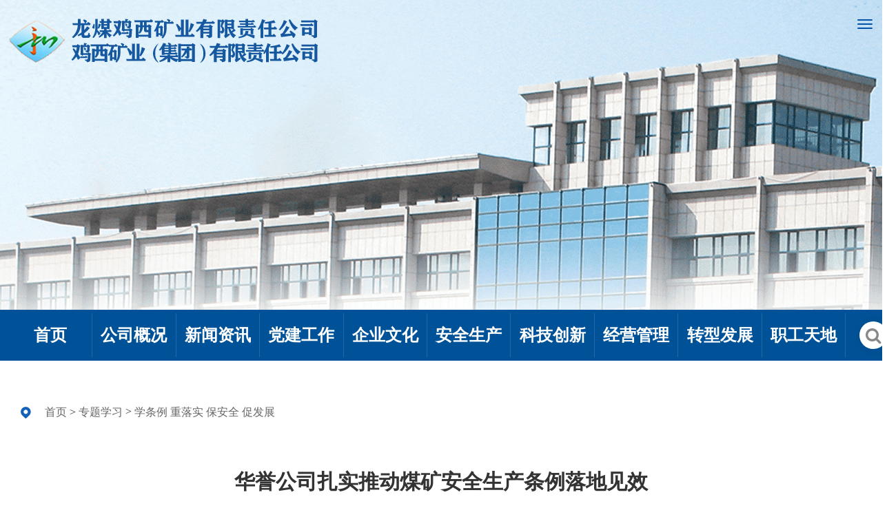

--- FILE ---
content_type: text/html
request_url: https://www.jxky.net/content/2024/ztw/9921.html
body_size: 7558
content:
<!DOCTYPE html>
<html>
<head>
    <meta http-equiv="content-type" content="text/html; charset=UTF-8">
    <meta http-equiv="Content-Security-Policy" content="upgrade-insecure-requests">
    <meta charset="UTF-8">
    <meta http-equiv="X-UA-Compatible" content="IE=edge">
    <meta name="renderer" content="webkit">
    <meta name="referrer" content="never">
    <meta name="referrer" content="no-referrer">
    <meta name="viewport" content="width=device-width, initial-scale=1.0">

    <meta property="og:type" content="article">
    <meta property="og:title" content="华誉公司扎实推动煤矿安全生产条例落地见效">
    <meta property="og:description" content="华誉公司扎实推动煤矿安全生产条例落地见效.mp4">
    <meta property="og:img" content="https://www.jxky.net/jxky/template/cssandimages/jx_icon.png">
    <meta property="og:url" content="https://www.jxky.net/content/2024/ztw/9921.html">
   
	<meta name="SiteName" content="鸡西矿业集团有限责任公司门户网站">
	<meta name="SiteDomain" content="www.jxky.net">
	<meta name="SiteIDCode" content="">
	<meta name="ColumnName" content="鸡西矿业集团有限责任公司门户网站首页">
	<meta name="ColumnDescription" content="鸡西,鸡西矿业,鸡西矿业集团有限责任公司,政务公开,政府领导,网上办事,政民互动,数据开放,新闻中心,走进鸡西">
	<meta name="ColumnKeywords" content="鸡西,鸡西矿业,鸡西矿业集团有限责任公司,政务公开,政府领导,网上办事,政民互动,数据开放,新闻中心,走进鸡西">
	<meta name="ColumnType" content="首页">
	<link rel="icon" href="https://www.jxky.net/jxky/template/cssandimages/jx_icon.png">  
	<title>华誉公司扎实推动煤矿安全生产条例落地见效-鸡西矿业集团有限责任公司</title>
    <link rel="stylesheet" href="https://www.jxky.net/jxky/template/cssandimages/reset.css">
    <link rel="stylesheet" href="https://www.jxky.net/jxky/template/cssandimages/common.css">
    <link rel="stylesheet" href="https://www.jxky.net/jxky/template/szyw_cssandimages/common_002.css">	
    <link rel="stylesheet" href="https://www.jxky.net/jxky/template/cssandimages/font-awesome.min.css">
	<link rel="stylesheet" href="https://www.jxky.net/jxky/template/list_cssandimages/jx_2023_common_list.css">
    <link rel="stylesheet" href="https://www.jxky.net/jxky/template/detail_cssandimages/dist/css/share.min.css">  
    <link rel="stylesheet" href="https://www.jxky.net/jxky/template/detail_cssandimages/spacing.css">
	<link rel="stylesheet" href="https://www.jxky.net/jxky/template/cssandimages/jx_2023_index_mobile.css">   
    <script src="https://www.jxky.net/jxky/template/detail_cssandimages/dist/js/social-share.min.js"></script>
	<script src="https://www.jxky.net/jxky/template/cssandimages/jquery-3.6.0.min.js"></script>
    <script src="https://www.jxky.net/jxky/template/cssandimages/jquery-migrate-3.3.2.min.js"></script>
    <script src="https://www.jxky.net/jxky/template/cssandimages/jweixin-1.6.0.js"></script>
</head>

<body aria-basefontsize="14">
<!---引入页头背景图--->
  
          <div class="sec2_body" style="background: url(/jxky/upload/2024-03-01/17093053905134028efbe8df25448400018dfa8a65b150f3.png) top center no-repeat;" dcindex="194">

 <!---引入网页头--->
<style>
input:-internal-autofill-previewed,
input:-internal-autofill-selected {
    -webkit-text-fill-color: #807c7c;
    transition: background-color 5000s ease-out 0.5s;
}
</style>

<div class=' header_box pubCon m_1080_hide' dcindex='196'>
   <div class='middle_box' dcindex='213' style="height:400px;margin-top:0px;background: url(https://www.jxky.net/jxky/template/cssandimages/sy_logo_new4.png) no-repeat;">
   </div>
</div>

<div class=' header_box pubCon header_box_height m_1080_show' dcindex='196'">
   <div class='middle_box' dcindex='213' style="margin-top:0px;background: url(https://www.jxky.net/jxky/template/cssandimages/sy_logo_new4.png) no-repeat;background-size:50%;">
         <div class="search_box" dcindex="218">
			<input type="text" id="mskey" class="input_box" name="infos" onFocus="if(this.value=='请输入关键词…'){this.value='';}else{this.select();}this.style.color='black';"  value="请输入关键词…" />
        <div class="search_btn" onclick="javascript:mssearch()" dcindex="220">
              <img src="https://www.jxky.net/jxky/template/cssandimages/headerSearh.png" alt="" dcindex="221">
              <span dcindex="222">搜索</span>
        </div>
         <div id="search-results" dcindex="223" style="display: none;"></div>
      </div>
      <div class="hot_box" dcindex="224" style="display:none;">
          <span dcindex="225">热门搜索：</span> 
      
                <a href="https://www.jxky.net/search.thtml?keyword=公告">公告</a>    
                <a href="https://www.jxky.net/search.thtml?keyword=盛和">盛和</a>    
                <a href="https://www.jxky.net/search.thtml?keyword=鸡西">鸡西</a>    
	        	<a href="https://www.jxky.net/search.thtml?keyword=招聘">招聘</a>
	        	<a href="https://www.jxky.net/search.thtml?keyword=招标">招标</a>
      
      </div>
   </div>

</div>

<nav class='nav_box mt_5' dcindex='245'>
  <div class='nav_content pubCon' dcindex='246'>
      <a href='https://www.jxky.net/?nav=0' dcindex='247'>
          <span dcindex='249'>首页</span>
      </a>
	  
      <a href='https://www.jxky.net/channel/10932/index.html' dcindex='256'>
          <span dcindex='258'>公司概况</span>
      </a>
	  
      <a href='https://www.jxky.net/channel/10927/index.html' dcindex='259'>
          <span dcindex='261'>新闻资讯</span>
      </a>
	  
      <a href='https://www.jxky.net/channel/10943/index.html' dcindex='250'>
          <span dcindex='252'>党建工作</span>
      </a>
	  
      <a href='https://www.jxky.net/channel/10949/index.html' dcindex='253'>
          <span dcindex='255'>企业文化</span>
      </a>
	  
      <a href='https://www.jxky.net/channel/10963/index.html' dcindex='262'>
          <span dcindex='264'>安全生产</span>
      </a>
	  
      <a href='https://www.jxky.net/channel/10973/index.html' dcindex='265'>
          <span dcindex='267'>科技创新</span>
      </a>
	  
	  <a href='https://www.jxky.net/channel/10985/index.html' dcindex='268'>
          <span dcindex='270'>经营管理</span>
      </a> 
	  
	  <a href='https://www.jxky.net/channel/11030/index.html' dcindex='268'>
          <span dcindex='270'>转型发展</span>
      </a>
	  
	  <a href='https://www.jxky.net/channel/10991/index.html' dcindex='268'>
          <span dcindex='270'>职工天地</span>
      </a>
          <!---搜索框开始--->
	<div class="search-box m_1080_hide_search" style="left:20px;">
		<a class="search-btn" style="margin: auto;height: 40px;color: #888888;padding-left: 0px;padding-right: 0px;width: 40px;" href="javascript:void(0)" onclick="javascript:ssearch()" target="_blank">
			<i class="fa fa-search" aria-hidden="true"></i>
		</a>
		<!---<input type="text" class="search-txt" placeholder="搜索" />--->
			<input id="skey" class="search-txt" name="infos" onFocus="if(this.value=='请输入关键词…'){this.value='';}else{this.select();}this.style.color='black';"  value="请输入关键词…" />
		<div class="search-line"></div>
	</div>
	<!---搜索框结束--->	
  </div>
 <!--回车提交搜索-->
<script>

    let skey = document.getElementById("skey");
    
    skey.onkeyup = function (event) {
        var e = event || window.event;
        if (e && e.keyCode == 13) { 
            javascript:ssearch();
        }
    };
 
</script>
</nav>
  <!-- 高级菜单开始 -->
  <div class="menu-btn" dcindex="232"><span dcindex="233"></span><span dcindex="234"></span><span dcindex="235"></span></div>
  <div class="menu" dcindex="236">
      <ul dcindex="237">
          <li dcindex="238" class=""><a href="https://www.jxky.net/?nav=0" dcindex="239">首页</a></li>
          <li dcindex="240" class=""><a href="https://www.jxky.net/channel/10932/index.html" dcindex="241">公司概况</a></li>
          <li dcindex="242" class=""><a href="https://www.jxky.net/channel/10927/index.html" dcindex="243">新闻资讯</a></li>
          <li dcindex="244" class=""><a href="https://www.jxky.net/channel/10943/index.html" dcindex="245">党建工作</a></li>
          <li dcindex="246" class=""><a href="https://www.jxky.net/channel/10949/index.html" dcindex="247">企业文化</a></li>
          <li dcindex="248" class=""><a href="https://www.jxky.net/channel/10963/index.html" dcindex="249">安全生产</a></li>
          <li dcindex="248" class=""><a href="https://www.jxky.net/channel/10973/index.html" dcindex="249">科技创新</a></li>
          <li dcindex="248" class=""><a href="https://www.jxky.net/channel/10985/index.html" dcindex="249">经营管理</a></li>
          <li dcindex="250" class=""><a href="https://www.jxky.net/channel/11030/index.html" dcindex="251">转型发展</a></li>	  
          <li dcindex="252" class=""><a href="https://www.jxky.net/channel/10991/index.html" dcindex="253">职工天地</a></li>
      </ul>
  </div>
  <div class="mask" dcindex="254"></div>
  <!-- 高级菜单结束 -->
</div>
<!---pc搜索脚本开始--->
<script type="text/javascript">
	basePath = 'https://www.jxky.net/';
	var searchModeId = '';

	function ssearch(page)
		{
			var searchKey = '';
			if('请输入关键词…' != document.getElementById("skey").value)
				{
					searchKey = document.getElementById("skey").value;
				}
			if(searchKey == '')
				{
					window.location = "https://www.jxky.net/search.thtml";
				}
			else
				{
					if(page!=null)
						{
							window.location = "https://www.jxky.net/search.thtml?page="+page+"&searchModelId="+searchModeId+"&keyword="+encodeURI(encodeURIComponent(searchKey));
						}
					else
						{	 
							searchKey = encodeData(searchKey);  
							searchKey= 	encodeURI(encodeURIComponent(searchKey));	 
							window.location = "https://www.jxky.net/search.thtml?keyword="+searchKey+"&searchModelId="+searchModeId;
						}
				}
				//replaceUrlParam(window.location,encodeURI("key="+document.getElementById("key").value));
		 }
</script>

<script type="text/javascript">


function gotoSearch(ssearchKey)
{
		ssearchKey = encodeData(searchKey); 
		 
		 
	    ssearchKey= 	encodeURI(encodeURIComponent(searchKey));

 
	window.location = "https://www.jxky.net/search.thtml?keyword="+ssearchKey+"&searchModelId=";
}
</script>
<!---pc搜索脚本结束--->
<!---mobile搜索脚本start--->
<script type="text/javascript">
	basePath = 'https://www.jxky.net/';
	var msearchModeId = '';

	function mssearch(page)
		{
			var msearchKey = '';
			if('请输入关键词…' != document.getElementById("mskey").value)
				{
					msearchKey = document.getElementById("mskey").value;
				}
			if(msearchKey == '')
				{
					window.location = "https://www.jxky.net/search.thtml";
				}
			else
				{
					if(page!=null)
						{
							window.location = "https://www.jxky.net/search.thtml?page="+page+"&searchModelId="+searchModeId+"&keyword="+encodeURI(encodeURIComponent(msearchKey));
						}
					else
						{	 
							msearchKey = encodeData(msearchKey);  
							msearchKey= 	encodeURI(encodeURIComponent(msearchKey));	 
							window.location = "https://www.jxky.net/search.thtml?keyword="+msearchKey+"&searchModelId="+msearchModeId;
						}
				}
				//replaceUrlParam(window.location,encodeURI("key="+document.getElementById("key").value));
		 }
</script>

<script type="text/javascript">


function mgotoSearch(mssearchKey)
{
		mssearchKey = encodeData(msearchKey); 
		 
		 
	    mssearchKey= 	encodeURI(encodeURIComponent(msearchKey));

 
	window.location = "https://www.jxky.net/search.thtml?keyword="+mssearchKey+"&searchModelId=";
}
</script>
<!--回车提交搜索-->
<script>

    let mskey = document.getElementById("mskey");
    
    mskey.onkeyup = function (event) {
        var e = event || window.event;
        if (e && e.keyCode == 13) { 
            javascript:mssearch();
        }
    };
 
</script>
<!---mobile搜索脚本end--->
<script src="https://www.jxky.net/jxky/template/cssandimages/common.js"></script>
		<!--header End-->

<!---内容页开始--->

<div class="content_w_2022 common_list_page pt-35" dcindex="227">
            <div class="inner p-30" style="background-color: #ffffff; border-radius: 10px" dcindex="228">
                <div class="where mb-30" dcindex="229">
                    
                    <a href="https://www.jxky.net/?nav=0" dcindex="230">首页</a> >
                     
                            <a href="https://www.jxky.net/channel/10974/index.html">专题学习</a>
                         <span>></span> 
                            <a href="https://www.jxky.net/channel/11053/index.html">学条例 重落实 保安全 促发展</a>
                        
									
                </div>
				
                <div class="row" dcindex="234">
                    <!-- 主体内容 开始 -->
                    <div class="col-md-12" dcindex="235">
                        <div class="article" dcindex="236">
                            <h1 class="tac py-40" id="detailTitle" dcindex="237">华誉公司扎实推动煤矿安全生产条例落地见效</h1>
                            
                            <div class="zwxl-bar">
							    <div class="detail_title">
								<span class="con">2024-04-26</span>
                                <script>
                                    if (window.screen.width < 800) {
                                        if("" != "" && "魏姜月 王宪婷" != "")
                                            {
                                                if (window.screen.width < 365) {
                                                    document.write('<span class="con">来源：</span>');
                                                    document.write('<span class="con">作者：魏姜月 王宪...</span>');
                                                }
                                                else {
                                                    document.write('<span class="con">来源：</span>');
                                                    document.write('<span class="con">作者：魏姜月 王宪婷</span>');   
                                                }
                                            }
          
                                        else if("" != "" && "魏姜月 王宪婷" == "")
                                            {
                                                document.write('<span class="con">来源：</span>');
                                            }
                                        else if("" == "" && "魏姜月 王宪婷" != "")
                                            {
                                                document.write('<span class="con">作者：魏姜月 王宪婷</span>');
                                            }
                                    }
                                    else {
                                        if("" != "" && "魏姜月 王宪婷" != "")
                                            {
                                                document.write('<span class="con">来源：</span>');
                                                document.write('<span class="con">作者：魏姜月 王宪婷</span>');
                                            }
                                        else if("" != "" && "魏姜月 王宪婷" == "")
                                            {
                                                document.write('<span class="con">来源：</span>');
                                            }
                                        else if("" == "" && "魏姜月 王宪婷" != "")
                                            {
                                                document.write('<span class="con">作者：魏姜月 王宪婷</span>');
                                            }                                           
                                    }
                                </script>

								<a class="hashot f-fr" title="点击量"><img src="https://www.jxky.net/jxky/template/cssandimages/djl.png">
								<span id="contentClickCount" style="color: #e10000;font: 12px/22px Georgia;margin:-1px 0 0 -5px;">0</span></a>
								</div>
							  
								<div class="zwxl-font db mb1024_hide">
									<img src="https://www.jxky.net/jxky/template/cssandimages/ty-icon1.png">
										<span>大</span>
										<span class="cur">中</span>
										<span>小</span>
								</div>
								<div class="social-share mb1024_hide"  data-disabled="douban,google,tweet,facebook,linkedin" ></div>
						    </div>

                        <div class="zwxl-article article_text pb-50 font1" id="detailCont" style="font-size: 16px;" dcindex="266">                               
                             <div class="content">								
							
						      <p><p><video class="video_width" id="jtopcms_content_media_2009" src="/jxky/video/2024-04-26/17140920865584028efbe8efb22d6700018f17d9951e0202.mp4" controls="controls"></video><br/>华誉公司扎实推动煤矿安全生产条例落地见效.mp4</p></p>	
								
							</div>
                            <div class="mgt-30">
                                <script>
                                    if("" != "")
                                        {
                                            document.write('<span class="tit"> 附件：</span><span class="con"><a href="" target="_blank"></a></span>');
                                        }
                                </script>
                            </div>
                        </div>
                         
                        </div>
                    </div>
                    <!-- 主体内容 结束 -->
                </div>

            </div>
        </div>


<!---内容页结束--->	
</div>
                <!-- footer 开始 -->
         <script>
            if (window.screen.width < 800) {
        // 页面加载时执行获取微信配置信息的操作
        window.onload = function () {
            // 获取当前页面的完整URL
            const currentUrl = window.location.href;

            // 使用fetch向后端发送请求，将当前Url作为参数传递
            fetch('https://www.jxky.net/wechat?url=' + encodeURIComponent(currentUrl))
            .then(response => response.json())
            .then(wechatConfig => {
                    // 进行微信配置
                    wx.config({
                        debug: false,
                        appId: wechatConfig.appId,
                        timestamp: wechatConfig.timestamp,
                        nonceStr: wechatConfig.nonceStr,
                        signature: wechatConfig.signature,
                        jsApiList: ['updateAppMessageShareData', 'updateTimelineShareData']
                    });

                    // 微信配置成功后的回调函数
                    wx.ready(function () {
                        // 设置分享给微信好友的分享信息
                        wx.updateAppMessageShareData({
                            title: '华誉公司扎实推动煤矿安全生产条例落地见效',
                            desc: '【龙煤鸡西矿业网】',
                            link: window.location.href,
                            imgUrl: 'https://www.jxky.net/jxky/template/cssandimages/jx_wx_logo_m.jpg',
                            success: function () {
                                console.log('分享给微信好友成功');
                            },
                            cancel: function () {
                                console.log('分享给微信好友取消');
                            }
                        });

                        // 设置分享到微信朋友圈的分享信息
                        wx.updateTimelineShareData({
                            title: '华誉公司扎实推动煤矿安全生产条例落地见效',
                            desc: '【龙煤鸡西矿业网】',
                            link: window.location.href,
                            imgUrl: 'https://www.jxky.net/jxky/template/cssandimages/jx_wx_logo_m.jpg',
                            success: function () {
                                console.log('分享到微信朋友圈成功');
                            },
                            cancel: function () {
                                console.log('分享到微信朋友圈取消');
                            }
                        });
                    });

                    // 微信配置失败后的回调函数
                    wx.error(function (err) {
                        console.log('微信配置失败：', err);
                    });
                })
            .catch(error => {
                    console.log('获取微信配置信息失败：', error);
                });
        };
            }
    </script>
<footer class="footer" dcindex="1077">
    <div class="pubCon" dcindex="1078">
        <div class="inner" dcindex="1079">
            <div class="links" dcindex="1080">
                <ul dcindex="1081">
                    <li dcindex="1082">
                        <a href="javascript:;" dcindex="1083">国家级行业网站</a>
                        
                        <ul dcindex="1084">
                                <li dcindex="1085">
                                    <a href="https://www.chinamine-safety.gov.cn/" target="_blank" title="国家矿山安全监察局" dcindex="1086">国家矿山安全监察局</a>
                                </li>
                                <li dcindex="1085">
                                    <a href="https://www.coalchina.org.cn/" target="_blank" title="中国煤炭工业协会" dcindex="1086">中国煤炭工业协会</a>
                                </li>
                                <li dcindex="1085">
                                    <a href="https://www.cctd.com.cn/" target="_blank" title="中国煤炭市场网" dcindex="1086">中国煤炭市场网</a>
                                </li>
                                <li dcindex="1085">
                                    <a href="https://www.mkaq.org/" target="_blank" title="煤矿安全网" dcindex="1086">煤矿安全网</a>
                                </li>
                        </ul>
                    </li>
                    <li dcindex="1185">
                        <a href="javascript:;" dcindex="1186">省级行业网站</a>
                        <ul dcindex="1187">
                            
                                <li dcindex="1085">
                                    <a href="https://www.hlj.gov.cn/" target="_blank" title="黑龙江省政府" dcindex="1086">黑龙江省政府</a>
                                </li>
                                <li dcindex="1085">
                                    <a href="https://hlj.chinamine-safety.gov.cn/web/webIndex.shtml" target="_blank" title="国家矿山安全监察局黑龙江局" dcindex="1086">国家矿山安全监察局黑龙江局</a>
                                </li>
                                <li dcindex="1085">
                                    <a href="http://www.hmjy100.com/" target="_blank" title="黑龙江省煤炭运销" dcindex="1086">黑龙江省煤炭运销</a>
                                </li>
                            
                        </ul>
                    </li>
                    
                    <li dcindex="1256">
                        <a href="javascript:;" dcindex="1257">地方政府网站</a>
                        <ul dcindex="1258">
                            
                                <li dcindex="1085">
                                    <a href="https://www.jixi.gov.cn/" target="_blank" title="鸡西市政府网站" dcindex="1086">鸡西市政府网站</a>
                                </li>
                                                       
                        </ul>
                    </li>
                    <li dcindex="1291">
                        <a href="javascript:;" dcindex="1292">龙煤集团网站</a>
                        <ul dcindex="1293">
                            
                                <li dcindex="1085">
                                    <a href="https://www.longmay.com.cn/" target="_blank" title="龙煤矿业控股集团有限责任公司" dcindex="1086">龙煤矿业控股集团有限责任公司</a>
                                </li>
                                <li dcindex="1085">
                                    <a href="http://www.jxky.net" target="_blank" title="龙煤鸡西矿业集团有限责任公司" dcindex="1086">龙煤鸡西矿业集团有限责任公司</a>
                                </li>
                                <li dcindex="1085">
                                    <a href="https://www.qthkqxww.org.cn/" target="_blank" title="龙煤七台河矿业有限责任公司" dcindex="1086">龙煤七台河矿业有限责任公司</a>
                                </li>
                                <li dcindex="1085">
                                    <a href="https://www.longmay.com.cn/syskygs/" target="_blank" title="龙煤双鸭山矿业有限责任公司" dcindex="1086">龙煤双鸭山矿业有限责任公司</a>
                                </li>
                                <li dcindex="1085">
                                    <a href="http://www.hgkyjt.com.cn/" target="_blank" title="龙煤鹤岗矿业有限责任公司" dcindex="1086">龙煤鹤岗矿业有限责任公司</a>
                                </li>
                                <li dcindex="1085">
                                    <a href="http://www.xjlmny.com/index.asp" target="_blank" title="新疆龙煤能源有限责任公司" dcindex="1086">新疆龙煤能源有限责任公司</a>
                                </li>
                        </ul>
                    </li>
                </ul>
            </div>
            <div class="copyright" dcindex="1360">
                <p class="p1" dcindex="1361">
                            <span dcindex="1362"><a href="https://www.jxky.net/content/2023/qyjj/7918.html"" target="_blank" dcindex="1363">联系我们</a></span>
                            <span dcindex="1368"><a href="https://www.jxky.net/content/2023/qyjj/7918.html" target="_blank" dcindex="1369">关于我们</a></span>
                        <span dcindex="1370"><a href="https://www.jxky.net/channel/10978/index.html" target="_blank" dcindex="1371">站点地图</a></span>
                </p>
                <p class="mb700_hide">
                    <span dcindex="1375">ICP证号：黑ICP备 10007741号 </span>
                    <span dcindex="1376"><a style="color:white" href="http://www.beian.gov.cn/portal/registerSystemInfo?recordcode=23030202000013" target="_blank"><img src="https://www.jxky.net/jxky/template/cssandimages/beian.png" />黑公网安备：23030202000013号</a></span>
                </p>
                <p dcindex="1377">
                    <span class="mb700_show">ICP证号：黑ICP备 10007741号 </span>
                    <span class="mb700_show"><a style="color:white" href="http://www.beian.gov.cn/portal/registerSystemInfo?recordcode=23030202000013" target="_blank"><img src="https://www.jxky.net/jxky/template/cssandimages/beian.png" />黑公网安备：23030202000013号</a></span>
                    <span class="mb700_hide">版权所有：龙煤鸡西矿业有限责任公司    鸡西矿业（集团）有限责任公司</span>
                    <span class="mb700_show">版权所有</span>
                    <span class="mb700_show">龙煤鸡西矿业有限责任公司</span>
                    <span class="mb700_show">鸡西矿业（集团）有限责任公司</span> 

                    <span dcindex="1380">地址：黑龙江省鸡西市红旗路10号</span>
                </p>

                <div class="gov" dcindex="1381">
                    <img class="wx_dy_code" src="https://www.jxky.net/jxky/template/cssandimages/jx_wx.png?ver=1.0" alt="" dcindex="1389">
					<img class="wx_dy_code" src="https://www.jxky.net/jxky/template/cssandimages/jx_dy.png?ver=1.0" alt="" dcindex="1389">
                    <a href="http://www.12377.cn/" target="_blank" dcindex="1388"><img class="jubao" src="https://www.jxky.net/jxky/template/cssandimages/jubao.png" alt="" dcindex="1389"></a>
                </div>
            </div>
        </div>
    </div>

<!--wza-->
<link href="https://www.jxky.net/jxky/template/cssandimages/iconfont.css" rel="stylesheet" type="text/css" dcindex="1396">
<link href="https://www.jxky.net/jxky/template/cssandimages/indeci.css" rel="stylesheet" type="text/css" dcindex="1397">

<script type="text/javascript" src="https://www.jxky.net/jxky/template/cssandimages/commonUtil_src.js"></script>

<script type="text/javascript">
	basePath = 'https://www.jxky.net/';
	var searchModeId = '';

	function ssearch(page)
		{
			var searchKey = '';
			if('请输入关键词…' != document.getElementById("skey").value)
				{
					searchKey = document.getElementById("skey").value;
				}
			if(searchKey == '')
				{
					window.location = "https://www.jxky.net/search.thtml";
				}
			else
				{
					if(page!=null)
						{
							window.location = "https://www.jxky.net/search.thtml?page="+page+"&searchModelId="+searchModeId+"&keyword="+encodeURI(encodeURIComponent(searchKey));
						}
					else
						{	 
							searchKey = encodeData(searchKey);  
							searchKey= 	encodeURI(encodeURIComponent(searchKey));	 
							window.location = "https://www.jxky.net/search.thtml?keyword="+searchKey+"&searchModelId="+searchModeId;
						}
				}
				//replaceUrlParam(window.location,encodeURI("key="+document.getElementById("key").value));
		 }
</script>

<script type="text/javascript">


function gotoSearch(ssearchKey)
{
		ssearchKey = encodeData(searchKey); 
		 
		 
	    ssearchKey= 	encodeURI(encodeURIComponent(searchKey));

 
	window.location = "https://www.jxky.net/search.thtml?keyword="+ssearchKey+"&searchModelId=";
}
</script>
</footer>
                <!-- footer结束 -->

<!---字体大中小js开始--->
<script>
$(function () {
    var fontIndex = 1;
    $(".zwxl-font span").click(function () {
        var fontIndexCur=$(".zwxl-font span").index($(this));
        $(".zwxl-article *").each(function () {
            //获取para的字体大小
            var thisEle = $(this).css("font-size");
            //parseFloat的第二个参数表示转化的进制，10就表示转为10进制
            var textFontSize = parseFloat(thisEle, 10);
            //javascript自带方法
            var unit = thisEle.slice(-2); //获取单位
            textFontSize += (fontIndex-fontIndexCur)*4;
            $(this).css("font-size", textFontSize + unit);
        })

        //设置
        fontIndex = fontIndexCur;
        $(".zwxl-font span").css('color', '#6a6a6a');
        $(this).css('color', '#3354a2');
    });

     $(".zwxl-article table").each(function () {
        if ($(this).width() > 1050) {
            $(this).css("width", "100%");
        }
    });
  });
</script>
<!---字体大中小js结束--->	
<!---点击量开始--->
<script>
                  
                   
				        var url = 'https://www.jxky.net/japi/content-status?id=9921';

				 		$.ajax({
				      		type: "POST",
				       		url: url,
				       		data:'',
				   
				       		success: function(msg)
				            {     
				               var status = msg;
				               
				               $('#contentClickCount').text(status.clickCount);
				          
				            }
				     	});	
	                  
	                  
	                  </script>
<!---点击量结束--->	
<!---图片适应手机屏幕--->
<script>
    var image = $('.content img');

image.each(function () {
var $this = $(this);

var max_width = $this.parents('.content').css('width');

var width = $this.css('width').replace('px', '');

var height = $this.css('height').replace('px', '');

if(height == 0) {
return;

}

max_width = max_width.replace('px', '');

max_width = parseFloat(max_width);

width = parseFloat(width);

height = parseFloat(height);

if (width > max_width) {
height = height * (max_width / width);

width = max_width;

}

$this.attr('width', width);

$this.css('width', width + "px");

$this.attr('height', height);

$this.css('height', height + "px");

})
</script>
</body>
<script type="text/javascript" src="https://www.jxky.net/core/javascript/stat.js?siteId=13&siteUrl=https://www.jxky.net/&notHost=false&contentId=9921&classId=11053" ></script></html>
<!---移动设备刷新一次--->
<script>
if (window.screen.width < 800) {
   $(document).ready(function () {

     if(location.href.indexOf("#reloaded")==-1){
        location.href=location.href+"#reloaded";
        location.reload();
    }
 });
}
</script>


--- FILE ---
content_type: text/css
request_url: https://www.jxky.net/jxky/template/cssandimages/reset.css
body_size: 741
content:
html,
body,
div,
span,
applet,
object,
iframe,
h1,
h2,
h3,
h4,
h5,
h6,
p,
blockquote,
pre,
a,
abbr,
acronym,
address,
big,
cite,
code,
del,
dfn,
em,
img,
ins,
kbd,
q,
s,
samp,
small,
strike,
strong,
sub,
sup,
tt,
var,
b,
u,
i,
center,
dl,
dt,
dd,
ol,
ul,
li,
fieldset,
form,
label,
legend,
table,
caption,
tbody,
tfoot,
thead,
tr,
th,
td,
article,
aside,
canvas,
details,
embed,
figure,
figcaption,
footer,
header,
hgroup,
menu,
nav,
output,
ruby,
section,
summary,
time,
mark,
audio,
video {
    margin: 0;
    padding: 0;
}


/* HTML5 display-role reset for older browsers */

article,
aside,
details,
figcaption,
figure,
footer,
header,
hgroup,
menu,
nav,
section {
    display: block;
}

ol,
ul {
    list-style: none;
}

blockquote,
q {
    quotes: none;
}

blockquote:before,
blockquote:after,
q:before,
q:after {
    content: '';
    content: none;
}

table {
    border-collapse: collapse;
    border-spacing: 0;
}

a {
    text-decoration: none;
}

.clearfix::before,
.clearfix::after {
    content: "";
    display: table;
    /* ?dispaly:block？ */
}

.clearfix::after {
    clear: both;
    height: 0;
}
img {
    vertical-align: bottom;
}

i {
    font-style: normal;
}

input {
    outline: none;
    border: 0px;
    border-color: #aaa;
	width: 240px;
}
}

a:link{
    text-decoration:none;
     /* 指正常的未被访问过的链接*/
}
a:visited{
    text-decoration:none;
     /*指已经访问过的链接*/
}a:hover{
     text-decoration:none;
   
     /*指鼠标在链接*/
}
a:active{
    text-decoration:none;
    /* 指正在点的链接*/
}
button {
    border: none;
}
 /* 取消a标签在移动端点击时的蓝色 */
a{
    -webkit-tap-highlight-color: rgba(255, 255, 255, 0);
}
a,button,label,input[type="submit"]{cursor:pointer;-webkit-appearance:none;}

--- FILE ---
content_type: text/css
request_url: https://www.jxky.net/jxky/template/cssandimages/common.css
body_size: 17650
content:
/* 头部header 开始 */
.header_box .top_box {
  padding-top: 10px;
  /*font-size: 14px;*/
  font-weight: normal;
  font-stretch: normal;
  line-height: 30px;
  letter-spacing: 0px;
  color: #0059a7;
  display: flex;
  justify-content: space-between;
}
.bothide {
  display: none;
}
.mobilehide {
  display: block;
}
.header_box .top_box a {
  /*color: #0059a7;*/
  color: #14406f;
}

.header_box .top_box .header_left {
  display: flex;
}

.header_box .top_box .header_left .tody_time {
  margin-right: 34px;
}

.header_box .top_box .header_right {
  display: flex;
  align-items: center;
}

.hot_box a:first-of-type{
    margin-left: -35px;
}


.header_box .top_box .header_right .zzms_btn {
  margin-left: 13px;
  display: flex;
  justify-content: center;
  align-items: center;
  width: 118px;
  height: 30px;
  background-color: #d1160e;
  border-radius: 15px;
  font-size: 16px;
  font-weight: bold;
  font-stretch: normal;
  line-height: 30px;
  letter-spacing: 0px;
  color: #ffffff;
}

.header_box .top_box .header_right .zzms_btn img {
  margin-right: 8px;
}

.header_box .middle_box {
  height: 400px;
  margin-top: 17px;
  display: flex;
  justify-content: center;
  align-items: center;
  flex-direction: column;
  margin-bottom: 50px;
}

.header_box .middle_box .search_box {
  margin-top: 20px;
  position: relative;
}

.header_box .middle_box .search_box .input_box {
  box-sizing: border-box;
  padding-left: 20px;
  width: 537px;
  height: 54px;
  background-color: #ffffff;
  box-shadow: 3px 3px 9px 0px #b3d5ed;
  border-radius: 6px;
}

.header_box .middle_box .search_box .search_btn {
  position: absolute;
  top: 0;
  right: 0;
  width: 111px;
  height: 54px;
  background-color: #0a5aa1;
  display: flex;
  justify-content: center;
  align-items: center;
  font-family: MicrosoftYaHei;
  font-size: 18px;
  font-weight: normal;
  font-stretch: normal;
  line-height: 48px;
  letter-spacing: 0px;
  color: #ffffff;
  border-radius: 0 6px 6px 0;
}

.header_box .middle_box .search_box .search_btn img {
  margin-right: 10px;
}

.header_box .middle_box .hot_box {
  margin-top: 20px;
  font-size: 16px;
  line-height: 23px;
  font-weight: normal;
  font-stretch: normal;
  letter-spacing: 0px;
  display: flex;
  width: 426px;
  justify-content: space-between;
}

.header_box .middle_box .hot_box span {
  color: #1658a0;
  margin-right:15px;
}

.header_box .middle_box .hot_box a {
  color: #333333;
}


/* 头部header 结束 */
/* 底部footer 开始 */
.footer {
  padding: 0px 0 15px;
  line-height: 22px;
  font-size: 14px;
  background-color: #005298;
}

.footer .links {
  border-bottom: 1px solid #e4e4e4;
  padding: 15px 0;
}

.footer .links>ul {
  justify-content: space-between;
  display: flex;
  flex-wrap: wrap;
}

.footer .links>ul>li {
  position: relative;
  line-height: 40px;
  font-size: 16px;
  float: left;
  text-align: left;
  border: 1px solid #ededed;
  width: 24%;
  box-sizing: border-box;
}

.footer .links>ul>li>a {
  padding-left: 35px;
  display: block;
  background: #ffffff;
  position: relative;
  font-size: 16px;
  font-weight: normal;
  font-stretch: normal;
  line-height: 42px;
  letter-spacing: 0px;
  color: #333333;
}

.footer .links>ul>li>a:after {
  width: 0;
  margin-left: -4px;
  content: '';
  position: absolute;
  right: 24px;
  bottom: 14px;
  border-style: solid;
  border-color: #201f1f transparent transparent transparent;
  border-width: 7px 6px 1px 6px;
  transition: all 0.3s;
}

.footer .links li ul {
  z-index: -1;
  position: absolute;
  left: 10px;
  right: 10px;
  bottom: 40px;
  max-height: 200px;
  overflow-x: hidden;
  overflow-y: auto;
  border: 1px solid #ddd;
  background-color: #fff;
  opacity: 0;
  transform: translate(0, 3px);
  transition: opacity, transform 0.3s;
}

.footer .links li ul li {
  border-top: 1px solid #ddd;
  line-height: 39px;
  text-align: center;
  transition: all 0.3s;
}

.footer .links li ul li a {
  display: block;
  overflow: hidden;
  white-space: nowrap;
  word-break: keep-all;
  text-overflow: ellipsis;
  color: #333;
}

.footer .links>ul>li:hover>a:after {
  transform: rotate(94deg);
  bottom: 16px;
}

.footer .links>ul>li:hover ul {
  z-index: 9;
  opacity: 1;
  transform: translate(0, 0);
}

.footer .copyright {
  position: relative;
  margin: 20px auto 10px;
  text-align: left;
  font-size: 15px;
  /*line-height: 36px;*/
  line-height: 26px;
  letter-spacing: 0.05em;
}
.footer .copyright span {
  color: #fff;
}
.footer .copyright span:not(:last-child) {
  margin-right: 35px;
}

.footer .copyright .p1 span {
  position: relative;
}

.footer .copyright .p1 span:not(:last-child)::after {
  content: '';
  position: absolute;
  top: 50%;
  transform: translateY(-50%);
  left: 80px;
  width: 1px;
  height: 16px;
  background-color: #fff;
}

.footer .copyright .p1 span a {
  color: #fff;
}

.footer .copyright img {
  vertical-align: text-bottom;
  margin-left: 10px;
}

.footer .gov {
  float: right;
  position: absolute;
  right: 0;
  top: 0px;
  display: flex;
  justify-content: space-around;
}

.wx_dy_code {
  width: 25%;
  height: 100%;
}

.jubao {
  width: 100%;
 }
/* 底部footer 结束 */
/* nav 开始 */
.nav_box {
  background-color: #005298;
  display: flex;
  align-items: center;
}

.nav_box .nav_content {
  display: flex;
  /* flex-wrap: wrap; */
  align-items: center;
}

.nav_box .nav_content a {
  margin: 5px 0;
  height: 64px;
  display: flex;
  justify-content: center;
  align-items: center;
  font-size: 20px;
  font-weight: bold;
  font-stretch: normal;
  line-height: 36px;
  letter-spacing: 0px;
  color: #ffffff;
  padding-left: 24.4px;
  padding-right: 24.4px;
  box-sizing: border-box;
  overflow: hidden;
  width: 10%;
}

.nav_box .nav_content a:not(:last-child) {
  border-right: 1px solid rgba(255, 255, 255, 0.13);
}

.nav_box .nav_content a img {
  margin-right: 12px;
  transform: translateY(0);
}

.nav_box .nav_content a span {
  display: block;
  white-space: nowrap;
}
.nav_box .nav_content a:hover{background:#0c4b80;}

.nav_box .nav_content a:hover img {
  animation: rotate180 0.3s;
}


/* nav 结束 */
/* 高级菜单 开始*/
.mask {
  visibility: hidden;
  position: fixed;
  z-index: 596;
  right: 0;
  bottom: 0;
  top: 20px;
  left: 0;
  background: rgba(0, 0, 0, 0);
}

.mask.on {
  visibility: visible;
}

.mask:after {
  content: '';
  display: block;
  position: fixed;
  z-index: 597;
  right: 0;
  top: 0;
  width: 4px;
  height: 4px;
  background: rgba(0, 0, 0, 0.85);
  opacity: 0;
  border-radius: 50%;
  box-shadow: 0 0 0 0 rgba(0, 0, 0, 0.85);
  transition: all 0.3s ease-in;
}

.mask.on:after {
  opacity: 1;
  box-shadow: 0 0 0 3000px rgba(0, 0, 0, 0.85);
}

.menu {
  position: fixed;
  z-index: 598;
  top: 0;
  right: 20%;
  bottom: 0;
  width: 60%;
  margin-right: -200% \9;
  -webkit-transform: translate3d(200%, 0, 0);
  transform: translate3d(200%, 0, 0);
  -webkit-transition: transform 0.3s;
  transition: transform 0.3s;
  padding-top: 70px;
}

.menu {
  display: none;
}

.menu.on {
  display: block;
  margin-right: 0\9;
  -webkit-transform: translate3d(0, 0, 0);
  transform: translate3d(0, 0, 0);
  display: block;
}

.menu img {
  display: block;
  width: 60%;
  max-width: 210px;
  margin: 60px auto;
}

.menu>ul>li {
  float: left;
  width: 39.5%;
  min-height: 240px;
  margin: 2%;
  padding: 20px;
  background-color: #ffffffe0;
  /* color: #fff; */
  border-radius: 4px;
  animation-duration: 0.3s;
}

.menu>ul>li>a {
  display: block;
  line-height: 40px;
  font-weight: bold;
  font-size: 16px;
  color: #333;
  padding-left: 10px;
}

.menu>ul>li.home {
  display: none;
}

.menu li li {
  float: left;
  width: 50%;
}

.menu li ul {
  margin-top: 10px;
}

.menu>ul>li>a {
  display: block;
  line-height: 40px;
  font-weight: bold;
  font-size: 16px;
  /* color: #fff; */
  padding-left: 10px;
}

.menu>ul>li.current a {
  color: #2597fd;
}

.menu li li a {
  position: relative;
  display: block;
  margin: 0 10px;
  padding: 0 15px 0 25px;
  line-height: 50px;
  font-size: 16px;
  color: #fff;
  border-radius: 4px;
  transition: opacity 0.3s;
}

.menu li ul:hover li:not(:hover) a {
  opacity: 0.5;
}

.menu li li a:after {
  content: ' ';
  display: inline-block;
  height: 6px;
  width: 6px;
  border-width: 2px 2px 0 0;
  border-color: #fff;
  border-style: solid;
  -webkit-transform: matrix(0.71, 0.71, -0.71, 0.71, 0, 0);
  transform: matrix(0.71, 0.71, -0.71, 0.71, 0, 0);
  position: absolute;
  top: 50%;
  margin-top: -2px;
  left: 10px;
}

.menu>ul>li:nth-child(1) {
  animation-delay: 0.4s;
}

.menu>ul>li:nth-child(2) {
  animation-delay: 0.5s;
}

.menu>ul>li:nth-child(3) {
  animation-delay: 0.6s;
}

.menu>ul>li:nth-child(4) {
  animation-delay: 0.7s;
}

.menu>ul>li:nth-child(5) {
  animation-delay: 0.8s;
}

.menu>ul>li:nth-child(6) {
  animation-delay: 0.9s;
}

.menu>ul>li:nth-child(7) {
  animation-delay: 1s;
}

.menu>ul>li:nth-child(8) {
  animation-delay: 1.1s;
}

.menu>ul>li:nth-child(9) {
  animation-delay: 1.2s;
 /* width: 96%;*/
}
.menu>ul>li:nth-child(10) {
  animation-delay: 1.3s;
}

.menu-btn {
  display: none;
  position: fixed;
  bottom: 60px;
  right: 60px;
  z-index: 599;
  width: 50px;
  height: 88px;
  line-height: 20px;
  text-align: center;
  cursor: pointer;
  background: url(menu.png) center no-repeat;
  color: #fff;
}

.menu-btn>b {
  display: block;
  width: 40px;
  height: 40px;
  transition: transform 0.3s;
}

.menu-btn>span {
  display: none;
  position: absolute;
  left: 0;
  right: 0;
  width: 22px;
  height: 2px;
  margin: 0 auto;
  background: #0054a7;
  border-radius: 2px;
  transition: 0.25s;
}

.menu-btn>span:nth-child(1) {
  top: 36px;
}

.menu-btn>span:nth-child(2) {
  top: 42px;
}

.menu-btn>span:nth-child(3) {
  top: 48px;
}

.menu-btn.on span,
.hd+.menu-btn>span {
  background: #fff;
}

.menu-btn.on b {
  line-height: 0;
  font-size: 0;
  background: url([data-uri]) center no-repeat;
  transform: rotateZ(180deg);
}

.menu-btn.on span:nth-child(1) {
  top: 42px;
  transform: rotate(45deg);
}

.menu-btn.on span:nth-child(2) {
  opacity: 0;
  transform: rotate(90deg);
}

.menu-btn.on span:nth-child(3) {
  top: 42px;
  transform: rotate(135deg);
}

  .menu-btn {
    position: absolute;
    bottom: auto;
    top: 0px;
    right: 0px;
    background: none;
    display: block;
    margin-top: -0.5rem;
  }

  .nav {
    display: none;
  }

  .menu {
    width: 90%;
    right: 5%;
    display: none;
  }

  .menu img {
    margin: 60px 0;
  }

  .modal-open .header h1 {
    background: none;
  }

  .menu>ul>li.home {
    display: block;
    width: 96%;
    text-align: center;
  }

  .menu>ul>li {
    min-height: inherit;
    padding: 10px;
  }

  .menu li ul {
    display: none;
  }

  .menu-btn>b {
    display: none;
  }

  .menu-btn>span {
    display: block;
  }
}

/* 高级菜单 结束*/

.sec2_body {
  background: url(sec2_bg.png) top center no-repeat;
}

#section2 {
  position: relative;
}

.pubCon {
  width: 1300px;
  margin: 0 auto;
}

.pubCon_1240 {
 /* width: 1240px;*/
  margin: auto;
  margin-bottom: 5px;  
  /*height:115px;*/
}
.pubCon_1240 img {
  width: 100%;
  height: 100%;
  object-fit: cover;
}

@keyframes rotate180 {
  0% {
    transform: translateY(-50px);
  }

  100% {
    transform: translateY(0);
  }
}





/*搜索框*/
.search-area {
  width: 339px;
  height: 42px;
  position: absolute;
  right: 36.5%;
  bottom: -50px;
  background: url(ssframe.png) no-repeat;
}
.search-area .searchtext {
  float: left;
  width: 287px;
  height: 42px;
  padding-left: 15px;
  font-family: '微软雅黑';
  font-size: 15px;
  color: #666666;
  background-color: transparent;
  border: 0;
}
.search-area .searchbutton {
  float: right;
  margin: 10px 14px 0 0;
  width: 22px;
  height: 22px;
  background: url(ssbutton.png) no-repeat;
  border: none;
  outline: none;
}
.search-area1 {
  width: 339px;
 /* height: 42px;*/
  position: relative;
 /*
  right: 0%;
  bottom: 0px;
  background: url(ssframe.png) no-repeat;
  background-size: 90% 100%;
  background-position: center;*/
}

.search-area1 .searchtext {
  float: left;
  width: 220px;
  height: 42px;
  padding-left: 25px;
  font-family: '微软雅黑';
  font-size: 15px;
  color: #666666;
  background-color: transparent;
  border: 0;
}
.search-area1 .searchbutton {
 /* float: right;
  margin: 10px 30px 0 0;*/
  width: 22px;
  height: 22px;
  background: url(ssbutton.png) no-repeat;
  border: none;
  outline: none; 
  cursor: pointer;
} 

/*头条新闻*/
/*.xw-scrollnew   {position: relative; background-color: rgb(255, 255, 255); overflow:hidden; padding:20px 20px 5px 20px;}*/
.xw-scrollnew   {
	display: table-cell;
	vertical-align: middle;
	position: relative; 
	overflow:hidden; 
	padding:0px 20px 0px 20px;
	height: 80px;
	color: red;
	text-align: center;
	width: 1260px;
	}
.xw-scrollnew a {
       text-decoration: none;
 }

.xw-scrollnew a:hover {
       color: #1658a0;
       transform: translateX(4px);
}
.xw-scrollnew  .flexslider { background-position: right top; width: 1280px; height: 90px; margin:0 auto; position: relative; background-image: url("/img/toutiao.png"); background-repeat: no-repeat; }
.xw-scrollnew  .slides { position: relative; z-index: 1; }
.xw-scrollnew  .slides li {position: relative;vertical-align: middle; display: inline; }
/*.xw-scrollnew  .slides li a { color: rgb(51, 51, 51); display: block; }*/

.xw-scrollnew .slides li a {width: 100%;
height: 50px;
text-align: center;
color: rgb(218, 15, 16);
line-height: 50px;
overflow: hidden;
padding-top: 0px;
padding-bottom: 10px;
font-size: 32px;
font-weight: bold;
display: block;
white-space: nowrap;
-ms-text-overflow: ellipsis;}


.xw-scrollnew  .slides li a:hover {color:#1f2484; display: block; }
.xw-scrollnew  .slides li .p-con { width: 850px; height: 50px; text-align: center; display:inline-block; margin-left:5px;}
.xw-scrollnew  .slides li .tttp {display: inline-block; vertical-align: middle; margin-bottom: 60px; margin: 15px 0 60px 180px;}
.xw-scrollnew  .slides li .p-con p { width: 100%; color: rgb(51, 51, 51); line-height: 30px; overflow: hidden; font-size: 18px; display: block; white-space: nowrap; -ms-text-overflow: ellipsis; }
.xw-scrollnew  .flex-control-nav { left: -35px; top: 25px; width: 10px; text-align: center; vertical-align: middle; position: absolute; z-index: 999; }
.xw-scrollnew  .flex-control-nav li { margin: 3px 0px; display: inline-block; -ms-zoom: 1; }
.xw-scrollnew  .flex-control-nav a { border-radius: 14px; width: 10px; height: 10px; line-height: 40px; text-indent: -9999px; overflow: hidden; display: inline-block; cursor: pointer; background-color: rgb(204, 204, 204); }
.xw-scrollnew  .flex-control-nav .flex-active { width: 10px; height: 20px; background-color: rgb(32, 82, 145); }
.flex-direction-nav{ display:none}
/*头条底部横滚新闻*/
.txtScroll-left { width: 1240px; position: relative; margin: auto;/*margin-left: 80px; margin: -20px 0 30px 0; padding-left: 10px;*/}
.txtScroll-left .hd { overflow: hidden; height: 30px; padding: 0 30px; position: absolute; top: 7px;width: 1300px; margin-left: -40px;}
.txtScroll-left .hd_p { overflow: hidden; height: 30px; padding: 0 30px; position: absolute; top: 7px; /*width: 1300px; margin-left: -40px; */left: -10px;}/*控制左箭头位置*/
.txtScroll-left .hd_n { overflow: hidden; height: 30px; padding: 0 30px; position: absolute; top: 7px; /*width: 1300px; margin-left: -40px;*/right: -40px;}/*控制右箭头位置*/
.txtScroll-left .hd .prev,  .txtScroll-left .hd .next { display: block; width: 5px; height: 9px; float: right; margin-right: 5px; margin-top: 10px; overflow: hidden; cursor: pointer; background: url("ttarrow.png") no-repeat; background-position-x: -60px; }
.txtScroll-left .hd .next { background-position: -60px -50px; }
.txtScroll-left .hd .prevStop { background-position: -60px 0; }
.txtScroll-left .hd .nextStop { background-position: -60px -50px; }
.txtScroll-left .hd ul { float: right; overflow: hidden; zoom: 1; margin-top: 10px; }
.txtScroll-left .hd ul li { float: left; width: 9px; height: 9px; overflow: hidden; margin-right: 5px; text-indent: -999px; cursor: pointer; background: url("icoCircle.gif") 0 -9px no-repeat; }
.txtScroll-left .hd ul li.on { background-position: 0 0; }
.txtScroll-left .bd { 
	padding: 10px; 
	width: 1240px; 
	overflow: hidden; 
	-webkit-margin-start: -8px;
	-ms-margin-strat: -8px;
	-moz-margin-start: 0px;
	}
.txtScroll-left .bd ul { overflow: hidden; zoom: 1; }
.txtScroll-left .bd ul li { margin-right: 20px; float: left; height: 24px; line-height: 24px; text-align: left; _display: inline; }
.txtScroll-left .bd ul li a { font-size: 14px;overflow: hidden; text-overflow: ellipsis; white-space: nowrap; }
.txtScroll-left .bd ul li span { font-size: 14px;color: #999; float: right; }
.txtScroll-left .hd .prev { float: left; }
.txtScroll-left .bd ul li a:hover { color: #1974A1; }

.p-con {
  margin: auto;
  font-size: 32px;
  font-weight: bold;
  max-width: 95%;
  overflow: hidden;
  text-overflow: ellipsis;
  white-space: nowrap;
}

.p-con a {
       text-decoration: none;
       color: red;
 }
.p-con a:link {
	text-decoration: none;
}
.p-con a:visited {
	text-decoration: none;
}
.p-con a:hover {
       color: #1658a0;
       transform: translateX(4px);
}

.span990 {
	color: red;
}
/*新闻图片轮播及右侧*/
.focus_box{width:50%;overflow:hidden;}
.focus_scroll{position:relative;overflow:hidden; margin-top: 10px;}
.focus_scroll .swiper-pagination-bullets{width:auto!important;right:10px!important;left:auto!important;bottom:15px!important;margin-right: 15px;}
.focus_scroll .swiper-pagination-bullet{width:8px;height:8px;background:#fff;border-radius:50%;opacity:1;}
.focus_scroll .swiper-pagination-bullet-active{background:#cb0013;}
.focus_name{position:absolute;left:0;bottom:0;width:100%;height:55px;line-height:55px;padding:0 20px;font-size:16px;color:#fff;box-sizing:border-box;background:rgba(0, 0, 0, .75);}

.bqnews_box{width:45%;}

.common_hd2{position:relative;border-bottom:1px solid #cacaca;height:44px;line-height:1.1;margin-bottom: 10px;}
.common_hd2 li{float: left;height:44px;margin:0 18px;position: relative;}
.common_hd2 li:first-child{margin-left:0;}
.common_hd2 li+li:before{content:"";width:1px;height:24px;background:#cacaca;position: absolute;left:-18px;top: 3px;}
.common_hd2 li a{font-size: 24px;display:inline-block;height: 100%;position: relative;}
.common_hd2 li a:after,
.common_hd2.hl li a:before{content:"";width:0;height: 4px;background: #005293;position: absolute;left:0;bottom:0;}
.common_hd2 li.on a{font-weight: bold;}
.common_hd2 li.on a:after{width: 100%;}
.common_hd2.noline{border-bottom: none;}
.common_hd2.hl li a:before{background: #f95700;z-index: 1;}
/* .common_hd2.hl li+li:before{display: none;} */
.common_hd2.hl li.on a:before{width: 23px;}

.more_plus{font-size:15px;line-height:30px;position:absolute;right:0;top:0;}
.more_plus a{color:#999;}
.more_plus a:hover{color:#005293; }

.newsmes_list.news_tt{margin-bottom: 3px; border-bottom: 1px solid #dcdcdc;border-top: 1px solid #dcdcdc;margin-left: -20px;}
.newsmes_list.news_tt li{border-bottom: 1px solid #cacaca;padding-bottom: 12px;}
.newsmes_list.news_tt li h4 a{font-size: 26px;}
.newsmes_list.news_tt li p{margin: 5px 0;-webkit-line-clamp:3;height: 78px;}

.home_col_r{width: 41.33%;float: right;}

.text_nowrap,
.text_nowrap p,
.text_nowrap a,
.text_nowrap span,
.text_nowrap font{display:block; white-space:nowrap; text-overflow:ellipsis; -o-text-overflow:ellipsis; overflow:hidden;}
.text_nowrap a{display: inline-block; max-width: 100%;}
.hover_shade:hover{box-shadow:0 0 40px 3px rgba(50,56,70,.18); -webkit-box-shadow:0 0 40px 3px rgba(50,56,70,.18);}


/* 多行省略号 */
.ellipsis{display:-webkit-box;overflow:hidden;white-space:normal;text-overflow:ellipsis;-webkit-line-clamp:2;-webkit-box-orient:vertical;word-break:break-all;text-indent: 2em;}

/* newslist */
.newslist li{line-height:40px;height:40px;}
.newslist li span.time{position:absolute;right:0;top:0;color:#999;font-size: 16px;}
.newslist li h4{position:relative;font-weight: normal;}
.newslist li a{display:inline-block;vertical-align: top; max-width:100%;font-size: 16px; white-space:nowrap;line-height:38px;text-overflow:ellipsis;overflow:hidden;word-break:break-all;}
.newslist li i{font-style:normal;color:#005293;}
.newslist.MD li h4{padding-right:80px;}
.newslist.YMD li h4{padding-right:8em;}
.newslist.ZYMD li h4{padding-right:180px;}
.newslist.dot li h4{padding-left:20px;}
.newslist.dot li h4:before {content:'';position:absolute;left:0;top:50%;margin-top:-2.5px;width:5px;height:5px;background:#999;}
.newslist.tag .type{
  display: inline-block;color: #999;border: 1px solid #c0c0c0;padding: 0 9px;height: 22px;line-height: 22px;text-align: center;
  margin-right: 9px;font-size: 14px;vertical-align: middle;margin-top: -3px;border-radius: 2px;
}
.newslist.tag.blue .type{border-color:#a9d1f8;color:#396e9f;}

.newsmes_list li{border-bottom:1px dashed #DCDCDC;margin-top:23px;padding-bottom:23px;font-size: 16px;position: relative;}
.newsmes_list li:last-child{border-bottom:none;padding-bottom: 13px;}
.newsmes_list li h4 a{font-size: 18px;line-height:1.1;}
.newsmes_list li p{line-height:26px;color:#666;margin:10px 0 9px;-webkit-line-clamp:2;height: 52px;}
.newsmes_list li .time{display:block;text-align:right;color:#999;line-height:20px;}
.newsmes_list.dot li{padding-left: 20px;}
.newsmes_list.dot li:before{content:'';position:absolute;left:0;top:10px;width:5px;height:5px;background:#999;}
.newsmes_list.xq li{border-bottom:1px solid #DCDCDC;padding-right: 145px;}
.newsmes_list.xq li .xq{position: absolute;right:0;top: 50%;margin-top: -30.5px; display: block;width: 94px;height: 36px;line-height: 36px;border: 1px solid #e8f1f4; background: #e8f1f4;color:#005298;text-align: center;}
.newsmes_list.xq li .xq:after{content:"";display: inline-block;vertical-align: middle;width: 9px;height: 12px;margin-left: 10px;background: url(../images/public/icon_arrow_blue.png) no-repeat left center;}
.newsmes_list.xq li .xq:hover{border-color:#005298;border-radius: 3px;}
.newsmes_list.date li{border-bottom: none;padding-bottom: 0;margin-top: 25px;}
.newsmes_list.date li .date{position: absolute;left:0;top:0;height: 90px;width: 90px;line-height: 90px;text-align: center; background: #EAF4FF;}
.newsmes_list.date li .date span{display: inline-block;line-height: 1.4;vertical-align: middle;margin-top: -5px;}
.newsmes_list.date li .date b{display: block;color:#005298;font-size: 28px;}
.newsmes_list.date li .date i{font-weight: bold;font-style: normal;}
.newsmes_list.date li .txtbox{margin-left: 110px;min-height: 90px;overflow: hidden;}
.newsmes_list.date li .txtbox h4{margin: 5px 0;}
.newsmes_list.date li .txtbox p{margin: 0;}


.newsmes_list li{border-bottom:1px dashed #DCDCDC;margin-top:23px;padding-bottom:23px;font-size: 16px;position: relative;}
.newsmes_list li:last-child{border-bottom:none;padding-bottom: 13px;}
.newsmes_list li h4 a{font-size: 18px;line-height:1.1;}
.newsmes_list li p{line-height:26px;color:#666;margin:10px 0 9px;-webkit-line-clamp:2;height: 52px;}
.newsmes_list li .time{display:block;text-align:right;color:#999;line-height:20px;}
.newsmes_list.dot li{padding-left: 20px;}
.newsmes_list.dot li:before{content:'';position:absolute;left:0;top:10px;width:5px;height:5px;background:#999;}
.newsmes_list.xq li{border-bottom:1px solid #DCDCDC;padding-right: 145px;}
.newsmes_list.xq li .xq{position: absolute;right:0;top: 50%;margin-top: -30.5px; display: block;width: 94px;height: 36px;line-height: 36px;border: 1px solid #e8f1f4; background: #e8f1f4;color:#005298;text-align: center;}
.newsmes_list.xq li .xq:after{content:"";display: inline-block;vertical-align: middle;width: 9px;height: 12px;margin-left: 10px;background: url(../images/public/icon_arrow_blue.png) no-repeat left center;}
.newsmes_list.xq li .xq:hover{border-color:#005298;border-radius: 3px;}
.newsmes_list.date li{border-bottom: none;padding-bottom: 0;margin-top: 25px;}
.newsmes_list.date li .date{position: absolute;left:0;top:0;height: 90px;width: 90px;line-height: 90px;text-align: center; background: #EAF4FF;}
.newsmes_list.date li .date span{display: inline-block;line-height: 1.4;vertical-align: middle;margin-top: -5px;}
.newsmes_list.date li .date b{display: block;color:#005298;font-size: 28px;}
.newsmes_list.date li .date i{font-weight: bold;font-style: normal;}
.newsmes_list.date li .txtbox{margin-left: 110px;min-height: 90px;overflow: hidden;}
.newsmes_list.date li .txtbox h4{margin: 5px 0;}
.newsmes_list.date li .txtbox p{margin: 0;}


.bqnews_tit{height:44px;position:relative;margin-bottom:20px;border-bottom:#ddd solid 2px;}
.bqnews_tit>a{width:140px;line-height:46px;float:left;font-size:18px;position:relative;}
.bqnews_tit>a:hover::after{content:"";position:absolute;left:50%;bottom:-20px;margin-left:-10px;border:transparent solid 10px;border-top:#005298 solid 10px;}
.bqnews_tit>a:hover{background:#005298;color:#fff;}
.bqnews_tit>.on::after{content:"";position:absolute;left:50%;bottom:-20px;margin-left:-10px;border:transparent solid 10px;border-top:#005298 solid 10px;}
.bqnews_tit>.on{background:#005298;color:#fff;}
.bqnews_tit_more{margin-top:3px;}
.bqnews_con>div{display:none;}
.bqnews_list01{height:159px;overflow:hidden;}
.bqnews_list01 li{height:45px;line-height:45px;padding:0 12px;font-size:16px;font-weight:bold;background:#f5f5f5;margin-bottom:8px;}
.bqnews_list01 li a{display:block;}
.bqnews_list01 li a:hover{color:#cb0013;}
.bqnews_list02{height:225px;}
.bqnews_list02 li{height:38px;line-height:32px;position:relative;padding-left:15px;font-size:16px;}
.bqnews_list02 li .fr{float: right; margin-right: 10px;}
.bqnews_list02 li::before{content:"";position:absolute;left:0;top:13px;width:4px;height:4px;border-radius:50%;background:#979797;}
.bqnews_list02 li a:hover{color:#cb0013;}
.bqnews_date{color:#b0b0b0;}

.cl {
  clear: both;
}
.tc {
  text-align: center;
}
.fr {
  float: right;
}
.fl {
  float: left;
}
.mar20 {
  margin: auto;
  width: 1240px;
}

/*中间滚动横幅*/
.hfmain {
	margin: 25px auto;
    width: 1240px;
	height: 150px;
}
.hfbanner {
    height: 150px;
}


.hfimg {
	width: 100%;
}

.hfcontainer {
  text-align: center;
  width: 100%;
  /*height: 150px;*/
  position: relative;
  margin: auto;
  margin-bottom: 15px;
  /*padding: 0 2.3077% 0 2.3077%;*/
  }
  .HFslideshow { 
    position: relative;
    width: 100%;
    height: 100%;
    top: 0;
    left: 0;
    z-index: 0;
    list-style: none;
    margin: 0;
    padding: 0;
  }
  .HFslideshow li { 
    width: 100%;
    height: 100%;
    position: absolute;
    top: 0;
    left: 0;
    background-size: cover;
    background-position: 50% 50%;
    background-repeat: no-repeat;
    opacity: 0;
    z-index: 0;
    animation: imageAnimation 50s linear infinite; 
  }

  @keyframes imageAnimation { 
    0% { 
      opacity: 0; 
      animation-timing-function: ease-in;
    }
    10% {
      opacity: 1;
      animation-timing-function: ease-out;
    }
    20% {
      opacity: 1
    }
    30% {
      opacity: 0
    }
  }
/*整屏滚动
.hf_box {
    /* 我们不想看到超出盒子范围的图片，因此需要overflow：hidden；进行隐藏 

    overflow: hidden;
    position: relative;
    此处宽度等于图片宽度乘以3*/
/*
    width: 3720px;
    height: 150px;
    border: 0px solid #000;
    margin-bottom:30px;
}
.hf_box:hover ul {
    /* 当鼠标放在图片上的时候能够暂停动画 */
/*
    animation-play-state:paused ;
}
.hf_box ul {
    position: absolute;
    top: 0;
    left: 0;
    /*此处宽度等于图片宽度乘以图片数量*/
	/*
    width: 7440px;
    height: 150px;
    animation: run 180s infinite linear;
}
 
.hf_box li {
    float: left;
    /*宽度等于图片宽度*/
	/*
    width: 1240px;
    height: 150px;
    list-style: none;
}
  
.hf_box img {
    /* 设置一张图片的宽度高度 */
	/*
    width: 1240px;
    height: 150px;
}
 
@keyframes run {
    0% {
        transform: translate(0);
    }
 
    100% {
 /* 轮播宽度等于图片宽度乘以（图片数量-3）*/
 /*
        transform: translate(-3720px);
    }
}/*整屏滚动结束*/




/*中间图片特效*/

		.container-a4{
			width: 760px;
			max-width: 760px;
			margin: 10px auto;
		}
		.caption-style-4{
			list-style-type: none;
			margin: 0px;
			padding: 0px;
			
		}

		.caption-style-4 li{
			float: left;
			padding: 0px;
			position: relative;
			overflow: hidden;
		}

		.caption-style-4 li:hover .caption{
			opacity: 1;
		}

		.caption-style-4 li:hover img{
			opacity: 1;
			transform: scale(1.15,1.15);
			-webkit-transform:scale(1.15,1.15);
			-moz-transform:scale(1.15,1.15);
			-ms-transform:scale(1.15,1.15);
			-o-transform:scale(1.15,1.15);
		}


		.caption-style-4 img{
			margin: 0px;
			padding: 0px;
			float: left;
			z-index: 4;
			width: 380px;
			height: 285px;
		}


		.caption-style-4 .caption{
			cursor: pointer;
			position: absolute;
			opacity: 0;
			-webkit-transition:all 0.45s ease-in-out;
			-moz-transition:all 0.45s ease-in-out;
			-o-transition:all 0.45s ease-in-out;
			-ms-transition:all 0.45s ease-in-out;
			transition:all 0.45s ease-in-out;
		}

		.caption-style-4 img{
			-webkit-transition:all 0.25s ease-in-out;
			-moz-transition:all 0.25s ease-in-out;
			-o-transition:all 0.25s ease-in-out;
			-ms-transition:all 0.25s ease-in-out;
			transition:all 0.25s ease-in-out;
		}
		.caption-style-4 .blur{
			background-color: rgba(0,0,0,0.65);
			height: 300px;
			width: 400px;
			z-index: 5;
			position: absolute;
		}

		.caption-style-4 .caption-text h1{
			text-transform: uppercase;
			font-size: 24px;
		}
		.caption-style-4 .caption-text{
			z-index: 10;
			color: #fff;
			position: absolute;
			width: 400px;
			height: 300px;
			text-align: center;
			top:100px;
		}

/*视讯新闻*/
.index-wrap6-zt {
  height: 40px;
  background: url(ztzl_line.png) center no-repeat;
  text-align: center;
  position: relative;
  margin: 30px 0 15px 0;
}
.index-wrap6-zt a {
  color: #1658a0;
  font-size: 24px;
  font-weight: bold;
  line-height: 40px;
  position: relative;
  z-index: 999;
}
.index-wrap6-zt a, span {
  vertical-align: top;
}
.index-wrap6-zt span {
  color: #f1f3f7;
  font-size: 30px;
  display: inline-block;
  position: absolute;
  left: 50%;
  width: 180px;
  margin-left: -90px;
}

/*中间四图特效*/
.zjcard {
  border-radius: 8px;
  margin: 10px 0 10px 0;
  width: 32%;
  max-width: 33%;
  box-shadow: 0px 3px 5px -1px rgba(0, 0, 0, 0.2), 0px 5px 8px 0px rgba(0, 0, 0, 0.14), 0px 1px 14px 0px rgba(0, 0, 0, 0.12);
  overflow: hidden;
  background-size: cover;
  height: 50%;
}

.zjinfo {
  position: relative;
  width: 100%;
  height: 500px;
  background-color: #fff;
  transform: translateY(100%) translateY(-88px) translateZ(0);
  transition: transform 0.5s ease-out;
  opacity: 0.8;
}

.zjinfo:before {
  z-index: -1;
  display: block;
  position: absolute;
  content: " ";
  width: 100%;
  height: 100%;
  overflow: hidden;
  
  filter: blur(10px);
  background-size: cover;
  opacity: 0.25;
  transform: translateY(-100%) translateY(88px) translateZ(0);
  transition: transform 0.5s ease-out;
}

.zjcard:hover .zjinfo,
.zjcard:hover .zjinfo:before {
  transform: translateY(0) translateZ(0);
  cursor:pointer;
}

.zjtitle {
  margin: 0;
  padding: 24px;
  font-size: 22px;
  line-height: 1;
  color: rgb(0, 82, 152);
}

.zjdescription {
  margin: 0;
  padding: 0 24px 24px;
  font-size: 16px;
  line-height: 1.5;
}

/*中间轮播图五*/

.my-LunBoSwiper {
  position: relative;
  width: 1240px;
  height: 150px;
  margin: 10px auto;
  overflow: hidden;
}
.my-LunBoSwiper img {
  width: 1240px;
  height: 150px;
}
.LunBoSwiper-list {
  position: absolute;
  top: 0;
  left: 0;
  width: 3720px;
  height: 100%;
  overflow: hidden;
  animation: LunBoSwiper 20s steps(1, end) infinite;
  transition: left 1s linear;
}

.LunBoSwiper-slide {
  width: 1240px;
  height: 100%;
  float: left;
  overflow: hidden;
}

.LunBoSwiper-slide a {
  display: block;
  height: 100%;
}

.LunBoSwiper-slide img {
  display: block;
  width: 100%;
  height: 100%;
  object-fit: cover;
}

/* 分页 */
.pagination {
  position: absolute;
  bottom: 0;
  left: 0;
  right: 0;
  /*line-height: 45px;*/
  /*background: rgba(255, 255, 255, 0.3);*/
  text-align: center;
}

.LunBoDot {
  display: inline-block;
  width: 10px;
  height: 10px;
  margin: 0 2px;
  background: #fff;
  border-radius: 50%;
  margin-top: 4px;
}
/* 橙色小圆点 */
.LunBoDot.active {
  position: absolute;
  left: 356px;
  top: 4.5px;
  width: 14px;
  height: 14px;
  margin: 0;
  background: tomato;
  animation: LunBoSwiper-LunBoDot 20s steps(1, end) infinite;
  transition: left 1s linear;
  margin: -1.5px 217px auto;
}

@keyframes LunBoSwiper {

  0%,
  100% {
    left: 0;
  }

  33.33% {
    left: -1240px;
  }

  66.66% {
    left: -2480px;
  }

  99.99% {
    left: -3720px;
  }
/*
  80% {
    left: -4960px;
  }*/

  /* 100% {
    left: -3200px;
  } */
}
@keyframes LunBoSwiper-LunBoDot {

  0%,
  100% {
    left: 358px;
  }

  20% {
    left: 376px;
  }

  40% {
    left: 395px;
  }

  60% {
    left: 413px;
  }

  80% {
    left: 432px;
  }
}

/* 横幅轮播效果CSS开始 */
.mBan2 { overflow: hidden; height: 150px; margin-bottom: 20px;}
.mBan2 .slideBox{ width:100%; height:auto; position:relative; }
.mBan2 .slideBox .hd{ height: 20px; overflow: hidden; position: absolute; top:128px; z-index: 1; width: 100px; left: 50%; padding: 4px 0px 0px 0px; }
.mBan2 .slideBox .switch{ height: 10px; overflow: hidden; position: absolute; top: 4px; z-index: 1; width: 100px; margin-left: -46px; left: 50%; padding: 4px 0px 0px 11px; }
.mBan2 .slideBox .hd ul{ zoom: 1; }
.mBan2 .slideBox .hd ul li{ float: left; width: 10px; height: 10px; background: url(btn1.png) no-repeat; cursor: pointer; margin-right: 10px; }
.mBan2 .slideBox .hd ul li.on{ background: url(btn2.png) no-repeat; }
.mBan2 .slideBox .bd{ position:relative; height:100%; z-index:1;top:10px;   }
.mBan2 .slideBox .bd ul,.slideBox .bd ul li{width:100%!important}
.mBan2 .slideBox .bd img{ width: 1240px; height:150px; display:block; }

.switch{ overflow: hidden; z-index: 99; left: 50%;cursor:pointer;position:fixed; bottom:0;margin-left:-215px }
/* 效果CSS结束 */

/*矿工报图片大小*/
.kgb_img {
	width: 100%;
}

.kgb_m_hide {
	display:block;
}

/*新华轮播*/
.focus {
  margin-top:0px;
  width: 53%;
  float: left;
}
.focus .focus-newsMedia {
  width:657px;
}
.focus .focus-newsMedia .scroll {
  width:100%;
  height:400px;
  cursor:pointer;
  position:relative
}
.focus .focus-newsMedia .scroll .scroll-tips {
  position:absolute;
  left:0;
  right:0;
  bottom:0;
  z-index:99;
  font-size:14px;
  line-height:34px;
  text-align:center;
  color:#fff;
  white-space:nowrap;
  background:#083b90
}
.focus .focus-newsMedia .scroll .scroll-tips .scroll-tips-close {
  width:13px;
  height:13px;
  background:url([data-uri]) 0 0 no-repeat;
  -webkit-background-size:100% 100%;
  -moz-background-size:100%;
  background-size:100%;
  position:absolute;
  right:15px;
  top:10px;
  border:1px solid #ccc;
  cursor:pointer
}
.focus .focus-newsMedia .scroll .media-box {
  position:absolute;
  left:0;
  top:0;
  z-index:10
}
.focus .focus-newsMedia .scroll .swiper-pagination {
  width:auto;
  right:10px;
  left:auto;
  bottom:22px
}
.focus .focus-newsMedia .scroll .swiper-pagination .swiper-pagination-bullet {
  margin-right:0;
  opacity:1;
  background:#d3d3d3;
  -webkit-transition:width .5s;
  -moz-transition:width .5s;
  transition:width .5s;
  -webkit-border-radius:4px;
  -moz-border-radius:4px;
  border-radius:4px
}
.focus .focus-newsMedia .scroll .swiper-pagination .swiper-pagination-bullet-active {
  width:20px;
  background:#3494f0
}
.focus .focus-newsMedia .scroll .swiper-button-prev {
  display:none;
  width:34px;
  height:73px;
  left:0;
  margin-top:-52px;
  background:url([data-uri]) 0 0 no-repeat
}
.focus .focus-newsMedia .scroll .swiper-button-next {
  display:none;
  width:34px;
  height:73px;
  right:0;
  margin-top:-52px;
  background:url([data-uri]) 0 0 no-repeat
}
.focus .focus-newsMedia .scroll .swiper-container {
  width:100%;
  height:100%
}
.focus .focus-newsMedia .scroll .swiper-container:hover .swiper-button-next,
.focus .focus-newsMedia .scroll .swiper-container:hover .swiper-button-prev {
  display:block
}
.focus .focus-newsMedia .scroll .swiper-slide {
  position:relative;
  overflow:hidden;
  cursor:pointer
}
.focus .focus-newsMedia .scroll .swiper-slide .img {
  position:relative;
  z-index:1;
  width:100%;
  height:100%
}
.focus .focus-newsMedia .scroll .swiper-slide .img img {
  width:100%;
  height:100%
}
.focus .focus-newsMedia .scroll .swiper-slide .tit {
  position:absolute;
  left:0;
  right:0;
  bottom:0;
  z-index:3;
  -webkit-box-sizing:border-box;
  -moz-box-sizing:border-box;
  box-sizing:border-box;
  width:100%;
  font-size:22px;
  font-weight:400;
  line-height:32px;
  padding:10px 10px 10px 10px;
  color:#fff;
  background:rgba(0,0,0,.65);
  background:-webkit-gradient(linear,left top,left bottom,from(rgba(0,0,0,0)),to(rgba(0,0,0,.65)));
  background:-webkit-linear-gradient(top,rgba(0,0,0,0) 0,rgba(0,0,0,.65) 100%);
  background:-moz-linear-gradient(top,rgba(0,0,0,0) 0,rgba(0,0,0,.65) 100%);
  background:linear-gradient(to bottom,rgba(0,0,0,0) 0,rgba(0,0,0,.65) 100%)
}
.focus .focus-newsMedia .scroll .swiper-slide .tit a {
  color:#fff
}
.focus .focus-newsMedia .scroll .swiper-slide .tit .btn {
  display:inline-block;
  margin-right:10px;
  margin-top:-6px;
  vertical-align:middle;
  width:46px;
  height:46px;
  background:url([data-uri]) 0 0
}
.focus .focus-newsMedia .scroll .swiper-slide .tit .btn.hide {
  display:none
}
.focus .focus-newsMedia .focus-newsMedia-bottom {
  margin-top:12px
}
.focus .focus-newsMedia .focus-newsMedia-bottom .live {
  position:relative;
  width:285px;
  background:#fff
}
.focus .focus-newsMedia .focus-newsMedia-bottom .live .live-ing {
  position:relative;
  z-index:1;
  overflow:hidden
}
.focus .focus-newsMedia .focus-newsMedia-bottom .live .btn {
  z-index:3;
  position:absolute;
  left:10px;
  bottom:10px;
  width:30px;
  height:30px;
  background:url([data-uri]) 0 0 no-repeat;
  -webkit-background-size:100% 100%;
  -moz-background-size:100% 100%;
  background-size:100% 100%
}
.focus .focus-newsMedia .focus-newsMedia-bottom .live .img {
  width:100%;
  height:160px;
  position:relative;
  overflow:hidden
}
.focus .focus-newsMedia .focus-newsMedia-bottom .live .img .qiantag {
  position:absolute;
  z-index:9;
  right:0;
  top:0;
  height:22px;
  color:#fff;
  line-height:22px;
  font-size:12px;
  padding:0 5px 0 30px
}
.focus .focus-newsMedia .focus-newsMedia-bottom .live .img .qiantag.qiantag-live {
  background:url(http://www.news.cn/2023homepro/images/icon-live-status.png) 0 0 no-repeat
}
.focus .focus-newsMedia .focus-newsMedia-bottom .live .img .qiantag.qiantag-back {
  background:url(http://www.news.cn/2023homepro/images/icon-live-status.png) 0 -33px no-repeat
}
.focus .focus-newsMedia .focus-newsMedia-bottom .live .img .qiantag.qiantag-notice {
  background:url(http://www.news.cn/2023homepro/images/icon-live-status.png) 0 -67px no-repeat
}
.focus .focus-newsMedia .focus-newsMedia-bottom .live .img img {
  position:relative;
  z-index:1;
  width:100%;
  height:100%
}
.focus .focus-newsMedia .focus-newsMedia-bottom .live .tit {
  -webkit-box-sizing:border-box;
  -moz-box-sizing:border-box;
  box-sizing:border-box;
  padding:14px;
  font-size:16px;
  line-height:32px;
  height:90px;
  overflow:hidden;
  color:#333
}
.focus .focus-newsMedia .focus-newsMedia-bottom .live .tit a {
  color:#333
}
.focus .focus-newsMedia .focus-newsMedia-bottom .products {
  width:580px
}
.focus .focus-newsMedia .focus-newsMedia-bottom .products .list {
  width:590px
}
.focus .focus-newsMedia .focus-newsMedia-bottom .products li {
  background:#fff;
  margin-right:10px;
  width:285px;
  overflow:hidden;
  cursor:pointer
}
.focus .focus-newsMedia .focus-newsMedia-bottom .products li .img {
  width:100%;
  height:160px;
  overflow:hidden;
  position:relative
}
.focus .focus-newsMedia .focus-newsMedia-bottom .products li .img img {
  position:relative;
  z-index:1;
  width:100%;
  height:100%
}
.focus .focus-newsMedia .focus-newsMedia-bottom .products li .img .btn {
  z-index:3;
  position:absolute;
  left:10px;
  bottom:10px;
  width:30px;
  height:30px;
  background:url([data-uri]) 0 0 no-repeat;
  -webkit-background-size:100% 100%;
  -moz-background-size:100% 100%;
  background-size:100% 100%
}
.focus .focus-newsMedia .focus-newsMedia-bottom .products li .img .btn.hide {
  display:none
}
.focus .focus-newsMedia .focus-newsMedia-bottom .products li .tit {
  -webkit-box-sizing:border-box;
  -moz-box-sizing:border-box;
  box-sizing:border-box;
  padding:14px;
  font-size:16px;
  line-height:32px;
  height:90px;
  overflow:hidden;
  color:#333
}
.focus .focus-newsMedia .focus-newsMedia-bottom .products li .tit a {
  color:#333
}
.focus .focus-newsText {
  width:390px
}
.focus .focus-newsText .list {
  width:100%;
  height:754px;
  overflow:hidden
}
.focus .focus-newsText .list li {
  display:-webkit-box;
  display:-webkit-flex;
  display:-moz-box;
  display:-ms-flexbox;
  display:flex;
  -webkit-box-align:center;
  -webkit-align-items:center;
  -moz-box-align:center;
  -ms-flex-align:center;
  align-items:center;
  -webkit-flex-wrap:wrap;
  -ms-flex-wrap:wrap;
  flex-wrap:wrap;
  position:relative;
  -webkit-box-sizing:border-box;
  -moz-box-sizing:border-box;
  box-sizing:border-box;
  height:63px;
  color:#333;
  border-bottom:1px solid #ebf0fa;
  background:#fff;
  -webkit-transition:all .2s;
  -moz-transition:all .2s;
  transition:all .2s
}
.focus .focus-newsText .list li span {
  -webkit-box-sizing:border-box;
  -moz-box-sizing:border-box;
  box-sizing:border-box;
  width:100%;
  padding:0 10px;
  display:block
}
.focus .focus-newsText .list li a {
  color:#333;
  font-size:16px;
  line-height:24px;
  -webkit-transition:all 0s;
  -moz-transition:all 0s;
  transition:all 0s
}
.focus .focus-newsText .list li.active {
  font-weight:500;
  color:#fff;
  background:#3494f0
}
.focus .focus-newsText .list li.active a {
  color:#fff
}
.focus .focus-newsText .list li.active a:hover {
  text-decoration:underline;
  color:#fff!important
}

.hide {
  display: none;
}

.video_width {
	width:837px;
}


.stroke{
    text-shadow:-1px 0 white,0 1px white,1px 0 white,0 -1px white;
}

.pchide {
  /*display: none !important;*/
  display: none;
}

.head_qh_bg {
  background: url(part1_nav_bg.png) center bottom no-repeat;
  height: 235px;
  z-index: 999;
  position: relative;
  margin-top: -145px;
  width: 100%;
  background-size: 100% 100%;
}
.head_sec_logo {
  width: 1240px;
  position: relative;
  margin:auto;
}
.head_logo_bg {
  background: url(sy_logo_new4.png) center bottom no-repeat;
  height: 100px;
  z-index: 9999;
  position: absolute;
  width: 450px;
  left: 0%;
  /*top: 160px;*/
}


.nav_sec {
  height: 58px;
  /*margin: 0 auto 13px;*/
  display: flex;
  justify-content: center;
  width: 100%;
  background: url(xhx.png) center bottom no-repeat;
  background-size: 100% 1px;
  align-items: center;
}
.nav_sec_bg img{
  vertical-align: middle;
}
.nav_sec_bg ul {
	  margin:auto;
	  width: 100%;
	  letter-spacing: -4px;
}

.head_sec_nav {
  width: 1240px;
  /*margin-bottom: 10px;*/
  display:flex;
}

.head_sec_nav h2 {
  font-size: 26px;
  font-family: "Microsoft YaHei";
  font-weight: normal;
}

.head_sec_nav a {
  color: #005298;
  }

.head_sec_nav a:hover {
  color: #1658a0;
  font-weight: bold;
}

.head_sec_nav li {
	    /*float: left;*/
	    display: inline-block;
        /*padding-left: 20px;*/
        position: relative;
	    z-index: 2;
	    width: 9.85%;
        text-align: center;
	    letter-spacing: 2px;
	}


.search-line {
    position: absolute;
    left: 40px;
    bottom: 6px;
    width: 0px;
    height: 2px;
    background-color: rgb(251, 121, 0);
    transition: 0.3s;
}
.search-box {
    position: relative;
   /* bottom: 30px;
    left: 30px;*/
    background-color: white;
    box-shadow: 0 2px 25px 0 rgba(0, 0, 0, 0.1);
    height: 40px;
    /*padding: 10px;*/
    border-radius: 40px;
    display: flex;
	z-index: 9999;
}
.search-txt {
    border: none;
    background: none;
    outline: none;
    padding: 0;
    color: #222;
    font-size: 16px;
    line-height: 40px;
    width: 0;
    transition: 0.4s;
}
.search-btn {
    color: #888888;
    font-size: 24px;
    width: 40px;
    height: 40px;
    border-radius: 50%;
    display: flex;
    justify-content: center;
    align-items: center;
    cursor: pointer;
    transition: 0.4s;
}
.search-box:hover .search-txt {
    width: 200px;
    padding: 0 12px;
}
.search-box:hover .search-btn {
    background-color: #fff;
    animation: rotate 0.4s linear;
}
.search-txt:focus {
    width: 200px;
    padding: 0 12px;
}

.search-txt:focus + .search-line {
    width: 180px;
}

@keyframes rotate {
    0% {
        transform: rotate(0deg);
    }
    100% {
        transform: rotate(360deg);
    }
}

.m_1080_hide {
  display: block;
   }
.m_1080_hide_search {
	display: flex;
}
   .m_1080_show {
  display: none !important;
  }
  .mb1024_show {
   display: none;
  }
  .zt_headtitle_content {
    width: 1200px;
    height: 174px;
}
  .tt_mb {
   width: 100%;
  /* background: url(xxtt_s.png) no-repeat;
   background-position-y: 25%;
   background-position-x: 6%;*/
   display: flex;
    justify-content: center;
    align-items: center;
    flex-direction: column;
  }

  .mt_5 {
   margin-top: 5px;
  }
  .h_27em {
  height: 2.7rem;
  }
  .yc_ddd {
    white-space: nowrap;
    overflow: hidden;
    text-overflow: ellipsis;
  }

  .tt_span {
    vertical-align: middle;
    color: red;
    width: 100%;
    display: block;
    text-align: center;
  }

  .sj_lb_tt {
   height: 115px;
   display:flex;
   flex-direction: column;
  }

  /*企业党建*/
.zt_banner { width:100%; height:778px; background:url(#/n10/images/zt_xxxjpsx_20230421_06.jpg) no-repeat top center; }
.minitop { width:100%; height:299px; background:url(#/n10/images/zt_xxxjpsx_20230421_08.jpg) no-repeat top center; display:none;}
.zt_headtitle { width:100%; height:174px; background:url(/jxky/template/qydj_cssandimages/zt_xxxjpsx_20230421_07.png) no-repeat center; margin:10px 0 10px 0;padding:35px;background-size: cover;}
.zt_headtitle_content { width:1200px; height:174px; }
.zt_headtitle_content .title_content { width:1000px; margin:0 0 0 100px; }
.zt_headtitle_content .title_content h2 { font-size:50px; color:#c62420; margin:0; padding:24px 30px 0 40px; line-height:1.2; text-align:center; }
.zt_headtitle_content .title_content h2 a { color:#c62420; 
    white-space: nowrap;
    overflow: hidden;
    text-overflow: ellipsis;
    word-wrap: break-word;
    display: block;
}
.mobi_headtitle h2 { font-size:0.6rem; line-height:1.2; margin:0.2rem; }
.mobi_headtitle h2 a { color:#c62420; }
.v10_tuwen03 .text h2 a { color:#06273a; }
.v10_tuwen03:hover .text h2 a { color:#c62420; }
.v10_tuwen03 span { color:#999; }
.v10_tuwen03 span a { color:#b02a1e; }
.v10_title03 h2 a { color:#06273a; }
.v10_title03:hover h2 a { color:#c62420; }
.v10_title03 span { color:#999; }
.v10_title03 span a { color:#b02a1e; }
.v10_title03:first-child { border-top:none; }
.v10_title07 h2 a { color:#06273a; }
.v10_title07:hover h2 a { color:#c62420; }
.tltw02 {
position: relative;
margin: 0 0 30px;
overflow: hidden;
}
.tltw02 .pic img {
width: 384px;
height: 216px;
-webkit-transform: scale(1, 1);
-moz-transform: scale(1, 1);
-ms-transform: scale(1, 1);
transform: scale(1, 1);
}
.tltw02 .text {
position: absolute;
bottom: 0;
height: 40px;
background: url(${ResBase}qydj_cssandimages/d6_zhengzhi_1229_01.png);
width: 100%;
}
.tltw02 .text span {
display: block;
text-align: center;
font-size: 16px;
line-height: 40px;
font-weight: bold;
color: #fff;
max-height: 40px;
overflow: hidden;
}
.tltw02 .text span a {
color: #fff;
}
.tltw02 .text span a:hover {
color: #fff;
}
.tltw02:hover .pic img {
-webkit-transform: scale(1.1, 1.1);
-moz-transform: scale(1.1, 1.1);
-ms-transform: scale(1.1, 1.1);
transform: scale(1.1, 1.1);
}
.tjyd { display:flex;flex-flow:row wrap; justify-content:space-between; }
.tjyd-content {}
.ysk_banner {
width: 100%;
}
.ysk_banner img {
width: 100%;
}
.yskban_marg {
margin: 0 0 30px;
}
.yskban_marg2 {
margin: 0;
}
.headtitle {
display: flex;
align-items: center;
justify-content: center;
text-align: center;
height:120px;
}
.swiper-dj_container1 .swiper-slide .backpic {
display:flex;
justify-content:center;
align-items:center;
text-align:left;
}

.mt_50 {
  margin-top: 50px;
  }


--- FILE ---
content_type: text/css
request_url: https://www.jxky.net/jxky/template/szyw_cssandimages/common_002.css
body_size: 1337
content:
@charset "utf-8";
body {
  width: 100%;
  height: 100%;
  font-size: 14px;
  font-family: "微软雅黑 Regular", "Microsoft YaHei";
  color: #333;
  /* background:url(../images/public/hearbg.png) no-repeat center top #fff; */
  background:#fff;
  min-width: 320px;
}
body,
button,
dd,
div,
dl,
dt,
h1,
h2,
h3,
h4,
h5,
h6,
html,
input,
li,
ol,
p,
ul {
  margin: 0;
  padding: 0;
  box-sizing: border-box;
}
li,
ol,
ul {
  list-style: none;
}
a {
  text-decoration: none;
  color: #333;
}
a:hover {
  color: #1f4b88;
}
img {
  border: none;
  display: inline-block;
  vertical-align: middle;
}
.clearfix{*zoom:1}.clearfix:before,.clearfix:after{display:table;line-height:0;content:""}.clearfix:after{clear:both}
.clear {
  clear: both;
}
.img {
  max-width: 100%;
  height: auto;
}
button,
input {
  outline: 0;
  border: none;
  font-family: "微软雅黑 Regular", "Microsoft YaHei";
}
.row {
  display: inline-block;
  width: 100%;
}
.fl {
  float: left;
}
.fr {
  float: right;
}
.container {
  max-width: 1200px;
  margin: auto;
margin-bottom:0px;
}
.bg-white {
  background: #fff;
}
.hide {
  display: none;
}

.w5 {
  width: 6%;
}
.w50 {
  width: 48%;
}
.w20 {
  width: 20%;
  width: 19% \9;
}
.w30 {
  width: 30%;
}
.w80 {
  width: 80%;
}
.mt10 {
  margin-top: 10px;
}
.mt20 {
  margin-top: 20px;
}

.transition,
.transition a{-webkit-transition:300ms; -moz-transition:300ms; -o-transition:300ms; transition:300ms;}
.imgScale{ overflow: hidden; }
.imgScale a img{-moz-transition:all 0.3s ease-in-out 0s; -ms-transition:all 0.3s ease-in-out 0s; -o-transition:all 0.3s ease-in-out 0s; -webkit-transition:all 0.3s ease-in-out 0s; transition:all 0.3s ease-in-out 0s;}
.imgScale a:hover img{-moz-transform:scale(1.05); -ms-transform:scale(1.05); -o-transform:scale(1.05); -webkit-transform:scale(1.05); transform:scale(1.05);}
.hover_opacity:hover, .hover_opacity_box a:hover{filter:alpha(opacity=85); -moz-opacity: 0.85; opacity:0.85;}
.text_nowrap,
.text_nowrap p,
.text_nowrap a,
.text_nowrap span,
.text_nowrap font{display:block; white-space:nowrap; text-overflow:ellipsis; -o-text-overflow:ellipsis; overflow:hidden;}
.text_nowrap a{display: inline-block; max-width: 100%;}
.hover_shade:hover{box-shadow:0 0 40px 3px rgba(50,56,70,.18); -webkit-box-shadow:0 0 40px 3px rgba(50,56,70,.18);}


/* crumb */
.crumb {
  margin-bottom: 10px;
  color: #666666;
  position:relative;
  
}
.crumb h2 {
  width: 100%;
  line-height: 25px;
  padding-left:26px;
  margin: 20px 0 15px;
  font-size: 1em;
  font-weight: normal;
  background: url(../images/public/icon_crumb.png) no-repeat left 0;
}
.crumb h2 a,.crumb h2 span {
  font-size: 17px;
  font-family: Microsoft YaHei;
  color: #666666;
}

/* tab */
.common_hd{
  border-bottom: 1px solid #D3D3D3;
  height: 48px;
  line-height: 30px;
  position: relative;
}

.common_hd .t a{
  float: left;
  display: block;
  font-size: 24px;
  height: 47px;
  position: relative;
}
.common_hd .t a+a{margin-left: 36px;}
.common_hd .t a+a:before{
  content:"";
  display: block;
  width: 1px;
  height: 24px;
  background: #D3D3D3;
  position: absolute;
  left: -17px;
  top: 5px;
}
.common_hd.nosplit .t a+a:before{
  display: none;
}
.common_hd .t a.active{
  font-weight: bold;
}
.common_hd .t a.active:after{
  content: "";
  display: block;
  width: 100%;
  height: 4px;
  background: url(/default/xhtml/zuoyou/images/xwdt/navbottom.png) no-repeat bottom left;
  background-size: 100% 100%;
  position: absolute;
  left:0;
  bottom: 0;
}
.common_hd.blue .t a.active:after{
  background: #005293;
}

.common_hd .more{
  font-size: 15px;
  line-height: 30px;
  position: absolute;
  right: 0;
  top: 0;
}
.common_hd .more a{
  display: none;
  color: #999;
}
.common_hd .more a.block{
  display: block;
}


@media (max-width: 1200px) {
  .container {
    
    padding: 0 2%;
  }
}

@media screen and (max-width: 991px) {
  .m-100 {
    width: 100% !important;
  }
  .m-hide {
    display: none !important;
  }
  .m-mt20 {
    margin-top: 20px !important;
  }
  .m-mt30 {
    margin-top: 30px !important;
  }
}

@media (max-width: 768px) {
  .m-hide {
    display: none;
  }
}


--- FILE ---
content_type: text/css
request_url: https://www.jxky.net/jxky/template/list_cssandimages/jx_2023_common_list.css
body_size: 2462
content:
.content_w_2022 div,
.content_w_2022 span,
.content_w_2022 a {
  box-sizing: border-box;
}
.content_w_2022 a:hover {
  color: #2c6db4 !important;
}
.content_w_2022 .inner {
  width: 1300px;
  margin: 0 auto;
  box-sizing: border-box;
}
.content_w_2022 .row {
  display: -webkit-box;
  display: -ms-flexbox;
  display: flex;
  -webkit-box-pack: justify;
  -ms-flex-pack: justify;
  justify-content: space-between;
}
.content_w_2022 .col-md-12 {
  width: 100%;
}
.content_w_2022 li a i {
  display: inline-block;
  background-repeat: no-repeat;
  background-position: top center;
}
.content_w_2022 .ani_rotate i,
.content_w_2022 .ani_rotate img {
  transition: all 0.6s;
}
.content_w_2022 .ani_rotate:hover i,
.content_w_2022 .ani_rotate:hover img {
  transform: rotate(360deg);
}
.content_w_2022 .ani_bigger i,
.content_w_2022 .ani_bigger img {
  transition: all 0.6s;
}
.content_w_2022 .ani_bigger:hover i,
.content_w_2022 .ani_bigger:hover img {
  transform: scale(1.1);
}
.content_w_2022 .item ul {
  -ms-flex-wrap: wrap;
  flex-wrap: wrap;
}
.content_w_2022 .item ul li {
  margin: 0 !important;
}
.content_w_2022 .item ul li a {
  margin: 0 !important;
  width: 100% !important;
  height: auto !important;
  text-align: center !important;
}
.content_w_2022 .item ul li {
  width: 23%;
}
.content_w_2022 .item ul li:nth-of-type(n + 5) {
  margin-top: 30px !important;
}
.content_w_2022 .item ul li {
  height: 120px;
  background-color: #f7faff;
  border-radius: 8px;
}
.content_w_2022 .item ul li a {
  display: -webkit-box;
  display: -ms-flexbox;
  display: flex;
  -webkit-box-pack: justify;
  -ms-flex-pack: justify;
  justify-content: space-between;
  line-height: 120px;
  padding: 0 58px;
  align-items: center;
  font-size: 20px;
  font-weight: bold;
  color: #333333;
}
.content_w_2022 .item ul li a i {
  width: 45px;
  height: 76px;
  border: 1px solid #000;
  background-repeat: no-repeat;
  background-image: url(zmhd_top_icons.png);
}
.content_w_2022 .item ul li a i.s1 {
  background-position: 0 0;
}
.content_w_2022 .item ul {
  -ms-flex-wrap: wrap;
  flex-wrap: wrap;
}
.content_w_2022 .item ul li {
  margin: 0 !important;
}
.content_w_2022 .item ul li a {
  margin: 0 !important;
  width: 100% !important;
  height: auto !important;
  text-align: center !important;
}
.content_w_2022 .item ul li {
  width: 23%;
}
.content_w_2022 .item ul li:nth-of-type(n + 5) {
  margin-top: 30px !important;
}
.content_w_2022 .item ul li {
  height: 116px;
  background-color: #f7faff;
  border-radius: 8px;
}
.content_w_2022 .item ul li a {
  display: -webkit-box;
  display: -ms-flexbox;
  display: flex;
  -webkit-box-pack: justify;
  -ms-flex-pack: justify;
  justify-content: space-between;
  -webkit-box-orient: vertical;
  -webkit-box-direction: normal;
  -ms-flex-direction: column;
  flex-direction: column;
  padding: 20px 0;
  align-items: center;
  font-size: 16px;
  font-weight: normal;
  color: #333333;
}
.content_w_2022 .item ul li a i {
  width: 50px;
  height: 50px;
  margin-bottom: 16px;
  border: 1px solid #000;
  background-repeat: no-repeat;
  background-image: url(zmhd_top_icons.png);
}
.content_w_2022 .item ul li a i.s1 {
  background-position: 0 0;
}
@media (max-width: 1300px) {
  .content_w_2022 .inner {
    width: 100%;
  }
}
@media (max-width: 1300px) {
  .content_w_2022 .row {
    flex-wrap: wrap;
  }
  .content_w_2022 .col-md-l {
    width: 100% !important;
  }
  .content_w_2022 .col-md-r {
    width: 100% !important;
    margin-top: 30px;
  }
}
@media (max-width: 600px) {
  .content_w_2022 .dfb-xs {
    -ms-flex-wrap: wrap;
    flex-wrap: wrap;
  }
  .content_w_2022 .dfb-xs li {
    margin: 0 !important;
  }
  .content_w_2022 .dfb-xs li a {
    margin: 0 !important;
    width: 100% !important;
    height: auto !important;
    text-align: center !important;
  }
  .content_w_2022 .dfb-xs li {
    width: 100%;
  }
  .content_w_2022 .dfb-xs li:nth-of-type(n + 2) {
    margin-top: 30px !important;
  }
  .content_w_2022 .hidden-xs {
    display: none;
  }
}
@media (max-width: 1300px) {
  .content_w_2022 .row {
    flex-wrap: nowrap;
  }
  .content_w_2022 .col-md-l {
    width: auto !important;
    margin-right: 30px;
    flex: 1;
  }
  .content_w_2022 .col-md-l > div {
    width: 100%;
  }
  .content_w_2022 .col-md-r {
    width: 902px !important;
    margin-top: 0;
  }
  .content_w_2022 .col-md-r > div {
    width: 100%;
  }
}
@media (max-width: 1200px) {
  .content_w_2022 .col-md-r {
    width: calc(100% - 250px) !important;
  }
}
@media (max-width: 1100px) {
  .content_w_2022 .row {
    flex-wrap: wrap;
  }
  .content_w_2022 .col-md-l {
    width: 100% !important;
    margin-right: 0;
  }
  .content_w_2022 .col-md-r {
    width: 100% !important;
    margin-top: 30px;
  }
}
.common_list_page .where {
  font-size: 16px;
  padding-left: 35px;
  background: url(common_list_icon_position.png) no-repeat left center;
}
.common_list_page .where a {
  font-size: 16px;
  color: #666666;
}
.common_list_page .side-menu {
  min-width: 220px;
  height: 100%;
  display: -webkit-box;
  display: -ms-flexbox;
  display: flex;
  -webkit-box-pack: justify;
  -ms-flex-pack: justify;
  justify-content: space-between;
  -webkit-box-orient: vertical;
  -webkit-box-direction: normal;
  -ms-flex-direction: column;
  flex-direction: column;
}
.common_list_page .side-menu span,
.common_list_page .side-menu a,
.common_list_page .side-menu i {
  display: inline-block;
}
.common_list_page .side-menu h2 {
  position: relative;
  height: 80px;
  line-height: 64px;
  text-align: center;
  font-size: 22px;
  font-weight: bold;
  color: #fff;
  background: url(common_list_side_menu_bg.png) no-repeat top left, url(common_list_side_menu_bg2.png) no-repeat top right;
  background-size: auto, 100% 64px;
}
.common_list_page .side-menu ul {
  flex: 1;
  margin-top: -16px;
  margin-left: 16px;
  background-color: #ffffff;
  border: solid 1px #e3e3e3;
}
.common_list_page .side-menu li a {
  display: inline-block;
  width: 100%;
  height: 60px;
  background-color: #fff;
  font-size: 17px;
  color: #333333;
  line-height: 60px;
  text-align: center;
  border-bottom: 1px solid #e3e3e3;
}
.common_list_page .side-menu li:hover a,
.common_list_page .side-menu .current a {
  background: url(common_list_side_menu_cur.png) no-repeat;
  background-position: 90% center;
  background-color: #e3f0ff;
  color: #1664ba !important;
}
.common_list_page .list_title {
  border-bottom: 1px solid #e8e8e8;
}
.common_list_page .list_title span,
.common_list_page .list_title a,
.common_list_page .list_title i {
  display: inline-block;
}
.common_list_page .list_title a {
  padding-bottom: 20px;
  font-size: 22px;
  font-weight: bold;
  color: #1658a0 !important;
  border-bottom: 4px solid #1658a0;
}
.common_list_page .list_t {
  width: 100%;
  padding: 15px 0;
 /* border-bottom: 1px dashed #dfdfdf;*/
}
.common_list_page .list_t li {
  box-sizing: border-box;
  width: 100%;
  position: relative;
  padding: 15px 0px 15px 20px;
}
.common_list_page .list_t li::before {
  content: '';
  position: absolute;
  top: 50%;
  transform: translateY(-50%);
  left: 0px;
  width: 5px;
  height: 5px;
  background-color: #84b6ff;
  border-radius: 50%;
}
.common_list_page .list_t li a {
  display: block;
  white-space: nowrap;
  overflow: hidden;
  -o-text-overflow: ellipsis;
  text-overflow: ellipsis;
  width: calc(100% - 120px);
  font-size: 16px;
  color: #333333;
}
.common_list_page .list_t li span {
  position: absolute;
  top: 50%;
  -webkit-transform: translateY(-50%);
  -ms-transform: translateY(-50%);
  transform: translateY(-50%);
  right: 10px;
  font-size: 16px;
  color: #888888;
}
.common_list_page .pagination_box {
  width: 100%;
  text-align: center;
}
.common_list_page .pagination_box ul {
  display: inline-block;
}
.common_list_page .pagination_box ul li {
  display: inline-block;
  font-size: 14px;
  color: #000 !important;
  margin-right: 5px;
  margin-bottom: 5px;
}
.common_list_page .pagination_box ul li a {
  display: inline-block;
  height: 40px;
  line-height: 40px;
  padding: 0 15px;
  border: solid 1px #e2e2e2;
  color: #000 !important;
}
.common_list_page .pagination_box ul li a:hover {
  border: solid 1px #226ebc;
  background-color: #226ebc;
  color: #fff !important;
}
.common_list_page .pagination_box ul li span {
  position: relative;
  padding: 0 15px;
}
.common_list_page .pagination_box ul li span:nth-child(1)::after {
  content: '';
  width: 1px;
  height: 16px;
  background-color: #e2e2e2;
  position: absolute;
  top: 50%;
  -webkit-transform: translateY(-50%);
  -ms-transform: translateY(-50%);
  transform: translateY(-50%);
  right: 0;
}
.common_list_page .pagination_box ul li input {
  position: relative;
  top: -2px;
  width: 38px;
  height: 38px;
  border: solid 1px #d6d8da;
  text-align: center;
}
.common_list_page .pagination_box ul li #toPageBtn {
  padding: 0 10px;
}
.common_list_page .pagination_box ul li .disabled {
  cursor: not-allowed;
}
.common_list_page .pagination_box ul li .current {
  border: solid 1px #226ebc;
  background-color: #226ebc;
  color: #fff !important;
  cursor: default;
}
.common_list_page .list_p {
  -ms-flex-wrap: wrap;
  flex-wrap: wrap;
}
.common_list_page .list_p li {
  margin: 0 !important;
}
.common_list_page .list_p li a {
  margin: 0 !important;
  width: 100% !important;
  height: auto !important;
  text-align: center !important;
}
.common_list_page .list_p li {
  width: 31%;
}
.common_list_page .list_p li:nth-of-type(n + 4) {
  margin-top: 30px !important;
}
.common_list_page .list_p a > div {
  width: 268px;
  height: 170px;
  padding: 6px;
  border: 1px solid #d6d6d6;
}
.common_list_page .list_p a > div > div {
  width: 100%;
  height: 100%;
}
.common_list_page .list_p a img {
  width: 100%;
  object-fit: cover;
  transition: all 0.3s;
}
.common_list_page .list_p a:hover img {
  transform: scale(1.1);
}
.common_list_page .list_p a h5 {
  margin-top: 17px;
  font-size: 16px;
  font-weight: normal;
  color: #333333;
}
.common_list_page .article h1 {
  font-size: 30px;
  font-weight: bold;
  color: #333;
}
.common_list_page .article .article_info {
  color: #666666;
}
.common_list_page .article .article_info span:not(:last-child) {
  font-size: 15px;
  margin-right: 35px;
}
.common_list_page .article .article_info a {
  position: relative;
}
.common_list_page .article .article_info a:not(:last-child) {
  margin-right: 40px;
}
.common_list_page .article .article_info a:not(:last-child)::after {
  content: '';
  position: absolute;
  top: 50%;
  transform: translateY(-40%);
  left: 45px;
  width: 1px;
  height: 16px;
  background-color: #cecece;
}
.common_list_page .article .article_text {
  border-top: 1px solid #dfdfdf;
  border-bottom: 1px solid #dfdfdf;
  padding-top: 50px;
}
.common_list_page .article .article_text > p,
.common_list_page .article .article_text p.text {
  text-indent: 2em;
  font-size: 16px;
  line-height: 36px;
  color: #333333;
}
.common_list_page .article .article_text > img {
  width: 100%;
  margin-top: 30px;
  margin-bottom: 30px;
}
.common_list_page .article .article_code {
  text-align: center;
  margin-top: 70px;
}
.common_list_page .article .article_code p {
  margin-top: 25px;
  font-size: 16px;
  color: #666666;
}
.common_list_page .article .fn_btn {
  text-align: center;
  margin-top: 30px;
}
.common_list_page .article .fn_btn button {
  margin-top: 10px;
  width: 152px;
  height: 43px;
  background-color: #eaf4ff;
  border-radius: 5px;
  text-align: center;
  line-height: 43px;
  font-size: 16px;
  color: #216ec2;
  margin-right: 20px;
}
.common_list_page .article .fn_btn button img {
  vertical-align: middle;
  margin-right: 10px;
}
.common_list_page .article .article_appendix span {
  font-size: 16px;
  color: #2e77c6;
}
.common_list_page .article .article_appendix img {
  margin-right: 10px;
}
.common_list_page .article .article_appendix a {
  color: #010101;
}
@media (max-width: 1100px) {
  .common_list_page .list_p {
    -ms-flex-wrap: wrap;
    flex-wrap: wrap;
  }
  .common_list_page .list_p li {
    margin: 0 !important;
  }
  .common_list_page .list_p li a {
    margin: 0 !important;
    width: 100% !important;
    height: auto !important;
    text-align: center !important;
  }
  .common_list_page .list_p li {
    width: 31%;
  }
  .common_list_page .list_p li:nth-of-type(n + 4) {
    margin-top: 30px !important;
  }
  .common_list_page .list_p a > div {
    width: 100%;
  }
}
@media (max-width: 992px) {
  .common_list_page .list_p {
    -ms-flex-wrap: wrap;
    flex-wrap: wrap;
  }
  .common_list_page .list_p li {
    margin: 0 !important;
  }
  .common_list_page .list_p li a {
    margin: 0 !important;
    width: 100% !important;
    height: auto !important;
    text-align: center !important;
  }
  .common_list_page .list_p li {
    width: 48%;
  }
  .common_list_page .list_p li:nth-of-type(n + 3) {
    margin-top: 30px !important;
  }
  .common_list_page .article .article_info .fl,
  .common_list_page .article .article_info .fr {
    float: none;
    margin-top: 10px;
  }
  .common_list_page .article .article_info a:not(:last-child) {
    margin-right: 30px;
  }
  .common_list_page .article .article_info a:not(:last-child)::after {
    left: 37px;
  }
}
@media (max-width: 600px) {
  .common_list_page .list_t li a {
    width: 100%;
  }
  .common_list_page .list_p {
    -ms-flex-wrap: wrap;
    flex-wrap: wrap;
  }
  .common_list_page .list_p li {
    margin: 0 !important;
  }
  .common_list_page .list_p li a {
    margin: 0 !important;
    width: 100% !important;
    height: auto !important;
    text-align: center !important;
  }
  .common_list_page .list_p li {
    width: 100%;
  }
  .common_list_page .list_p li:nth-of-type(n + 2) {
    margin-top: 30px !important;
  }
}

@media (max-width: 400px) {
.isleaf {
    width: 300px !important;
}
}




--- FILE ---
content_type: text/css
request_url: https://www.jxky.net/jxky/template/detail_cssandimages/dist/css/share.min.css
body_size: 998
content:
@font-face{font-family:"socialshare";src:url("../fonts/iconfont.eot");src:url("../fonts/iconfont.eot?#iefix") format("embedded-opentype"),url("../fonts/iconfont.woff") format("woff"),url("../fonts/iconfont.ttf") format("truetype"),url("../fonts/iconfont.svg#iconfont") format("svg")}

.social-share{
	font-family:"socialshare" !important;
	font-size:16px;
	font-style:normal;
	-webkit-font-smoothing:antialiased;
	-webkit-text-stroke-width:0.2px;
	-moz-osx-font-smoothing:grayscale
	width: 200px;
	float: right;
	display: flex;
	right: -30px;
	position: relative;
	margin-top: -3px; 
	}
.social-share *{font-family:"socialshare" !important}
.social-share .icon-tencent:before{content:"\f07a"}
.social-share .icon-qq:before{content:"\f11a"}
.social-share .icon-weibo:before{content:"\f12a"}
.social-share .icon-wechat:before{content:"\f09a"}
.social-share .icon-douban:before{content:"\f10a"}
.social-share .icon-heart:before{content:"\f20a"}
.social-share .icon-like:before{content:"\f00a"}
.social-share .icon-qzone:before{content:"\f08a"}
.social-share .icon-linkedin:before{content:"\f01a"}
.social-share .icon-diandian:before{content:"\f05a"}
.social-share .icon-facebook:before{content:"\f03a"}
.social-share .icon-google:before{content:"\f04a"}
.social-share .icon-twitter:before{content:"\f06a"}
.social-share a{position:relative;text-decoration:none;margin:4px;display:inline-block;outline:none}
.social-share .social-share-icon{position:relative;display:inline-block;width:32px;height:32px;font-size:20px;border-radius:50%;line-height:32px;border:1px solid #666;color:#666;text-align:center;vertical-align:middle;transition:background 0.6s ease-out 0s}
.social-share .social-share-icon:hover{background:#666;color:#fff}
.social-share .icon-weibo{color:#ff763b;border-color:#ff763b}
.social-share .icon-weibo:hover{background:#ff763b}
.social-share .icon-tencent{color:#56b6e7;border-color:#56b6e7}
.social-share .icon-tencent:hover{background:#56b6e7}
.social-share .icon-qq{color:#56b6e7;border-color:#56b6e7}
.social-share .icon-qq:hover{background:#56b6e7}
.social-share .icon-qzone{color:#FDBE3D;border-color:#FDBE3D}
.social-share .icon-qzone:hover{background:#FDBE3D}
.social-share .icon-douban{color:#33b045;border-color:#33b045}
.social-share .icon-douban:hover{background:#33b045}
.social-share .icon-linkedin{color:#0077B5;border-color:#0077B5}
.social-share .icon-linkedin:hover{background:#0077B5}
.social-share .icon-facebook{color:#44619D;border-color:#44619D}
.social-share .icon-facebook:hover{background:#44619D}
.social-share .icon-google{color:#db4437;border-color:#db4437}
.social-share .icon-google:hover{background:#db4437}
.social-share .icon-twitter{color:#55acee;border-color:#55acee}
.social-share .icon-twitter:hover{background:#55acee}
.social-share .icon-diandian{color:#307DCA;border-color:#307DCA}
.social-share .icon-diandian:hover{background:#307DCA}
.social-share .icon-wechat{position:relative;color:#7bc549;border-color:#7bc549}
.social-share .icon-wechat:hover{background:#7bc549}
.social-share .icon-wechat .wechat-qrcode{display:none;border:1px solid #eee;position:absolute;z-index:9;top:45px;left:-84px;width:200px;height:192px;color:#666;font-size:12px;text-align:center;background-color:#fff;box-shadow:0 2px 10px #aaa;transition:all 200ms;-webkit-tansition:all 350ms;-moz-transition:all 350ms}
.social-share .icon-wechat .wechat-qrcode.bottom{top:40px;left:-84px}
.social-share .icon-wechat .wechat-qrcode.bottom:after{display:none}
.social-share .icon-wechat .wechat-qrcode h4{font-weight:normal;height:26px;line-height:26px;font-size:12px;background-color:#f3f3f3;margin:0;padding:0;color:#777}
.social-share .icon-wechat .wechat-qrcode .qrcode{width:105px;margin:10px auto}
.social-share .icon-wechat .wechat-qrcode .qrcode table{margin:0 !important}
.social-share .icon-wechat .wechat-qrcode .help p{font-weight:normal;line-height:16px;padding:0;margin:0}
.social-share .icon-wechat .wechat-qrcode:after{/*content:'';*/position:absolute;left:50%;margin-left:-6px;bottom:-13px;width:0;height:0;border-width:8px 6px 6px 6px;border-style:solid;border-color:#fff transparent transparent transparent}
.social-share .icon-wechat:hover .wechat-qrcode{display:block}


--- FILE ---
content_type: text/css
request_url: https://www.jxky.net/jxky/template/detail_cssandimages/spacing.css
body_size: 29126
content:
/* 浮动 */
.fl {
  float: left;
}
.fr {
  float: right;
}
.clearfix:after {
  content: '';
  height: 0;
  display: block;
  clear: both;
  visibility: hidden;
}
/* 居中 */
.pawc {
  position: absolute;
  left: 50%;
  -webkit-transform: translateX(-50%);
  -ms-transform: translateX(-50%);
  transform: translateX(-50%);
}
.pahc {
  position: absolute;
  top: 50%;
  -webkit-transform: translateY(-50%);
  -ms-transform: translateY(-50%);
  transform: translateY(-50%);
}
.pac {
  position: absolute;
  top: 50%;
  left: 50%;
  -webkit-transform: translate(-50%, -50%);
  -ms-transform: translate(-50%, -50%);
  transform: translate(-50%, -50%);
}
.tac {
  text-align: center;
}
.tal {
  text-align: left;
}
.tar {
  text-align: right;
}
/* flex布局 */
.dfb {
  display: -webkit-box;
  display: -ms-flexbox;
  display: flex;
  -webkit-box-pack: justify;
  -ms-flex-pack: justify;
  justify-content: space-between;
}
.dfbc {
  display: -webkit-box;
  display: -ms-flexbox;
  display: flex;
  -webkit-box-pack: justify;
  -ms-flex-pack: justify;
  justify-content: space-between;
  -webkit-box-orient: vertical;
  -webkit-box-direction: normal;
  -ms-flex-direction: column;
  flex-direction: column;
}
.dfa {
  display: -webkit-box;
  display: -ms-flexbox;
  display: flex;
  -ms-flex-pack: distribute;
  justify-content: space-around;
}
.dfac {
  display: -webkit-box;
  display: -ms-flexbox;
  display: flex;
  -ms-flex-pack: distribute;
  justify-content: space-around;
  -webkit-box-orient: vertical;
  -webkit-box-direction: normal;
  -ms-flex-direction: column;
  flex-direction: column;
}
/* 超出文本显示省略号 */
.elp1 {
  display: block;
  white-space: nowrap;
  overflow: hidden;
  -o-text-overflow: ellipsis;
  text-overflow: ellipsis;
}
.elp2 {
  overflow: hidden;
  -o-text-overflow: ellipsis;
  text-overflow: ellipsis;
  display: -webkit-box;
  -webkit-line-clamp: 2;
  -webkit-box-orient: vertical;
}
.elp3 {
  overflow: hidden;
  -o-text-overflow: ellipsis;
  text-overflow: ellipsis;
  display: -webkit-box;
  -webkit-line-clamp: 3;
  -webkit-box-orient: vertical;
}
.elp4 {
  overflow: hidden;
  -o-text-overflow: ellipsis;
  text-overflow: ellipsis;
  display: -webkit-box;
  -webkit-line-clamp: 4;
  -webkit-box-orient: vertical;
}
.elp5 {
  overflow: hidden;
  -o-text-overflow: ellipsis;
  text-overflow: ellipsis;
  display: -webkit-box;
  -webkit-line-clamp: 5;
  -webkit-box-orient: vertical;
}
/* 隐藏 */
.hidden,
.hide,
.none {
  display: none !important;
}
.nt {
  text-align: left;
  letter-spacing: -3em;
  overflow: hidden;
}
.nt:first-letter {
  margin-left: -20em;
}
/* 边框隐藏 */
.bn {
  border: none;
}
.btn {
  border-top: none !important;
}
.brn {
  border-right: none !important;
}
.bbn {
  border-bottom: none !important;
}
.bln {
  border-left: none !important;
}
/* 背景隐藏 */
.bin {
  background-image: none !important;
}
.bcn {
  background-color: none !important;
}
/* 遮罩层 */
/*.mask {
  position: fixed;
  top: 0;
  left: 0;
  z-index: 9999;
  z-index: 100;
  overflow-y: auto;
  width: 100%;
  height: 100%;
  background: rgba(0, 0, 0, 0.6);
}*/
/* 动画 */
.tran300 {
  -webkit-transition: all 0.3s linear;
  -moz-transition: all 0.3s linear;
  -ms-transition: all 0.3s linear;
  transition: all 0.3s linear;
}
.tran500 {
  -webkit-transition: all 0.5s linear;
  -moz-transition: all 0.5s linear;
  -ms-transition: all 0.5s linear;
  transition: all 0.5s linear;
}
.tran700 {
  -webkit-transition: all 0.7s linear;
  -moz-transition: all 0.7s linear;
  -ms-transition: all 0.7s linear;
  transition: all 0.7s linear;
}
.tran1000 {
  -webkit-transition: all 1s linear;
  -moz-transition: all 1s linear;
  -ms-transition: all 1s linear;
  transition: all 1s linear;
}
/* 间距 */
.p-0 {
  padding: 0px;
}
.pl-0 {
  padding-left: 0px;
}
.pr-0 {
  padding-right: 0px;
}
.pt-0 {
  padding-top: 0px;
}
.pb-0 {
  padding-bottom: 0px;
}
.px-0 {
  padding-left: 0px;
  padding-right: 0px;
}
.py-0 {
  padding-top: 0px;
  padding-bottom: 0px;
}
.p-0r {
  padding: 0rem;
}
.pl-0r {
  padding-left: 0rem;
}
.pr-0r {
  padding-right: 0rem;
}
.pt-0r {
  padding-top: 0rem;
}
.pb-0r {
  padding-bottom: 0rem;
}
.px-0r {
  padding-left: 0rem;
  padding-right: 0rem;
}
.py-0r {
  padding-top: 0rem;
  padding-bottom: 0rem;
}
.m-0 {
  margin: 0px;
}
.ml-0 {
  margin-left: 0px;
}
.mr-0 {
  margin-right: 0px;
}
.mt-0 {
  margin-top: 0px;
}
.mb-0 {
  margin-bottom: 0px;
}
.mx-0 {
  margin-left: 0px;
  margin-right: 0px;
}
.my-0 {
  margin-top: 0px;
  margin-bottom: 0px;
}
.m-0r {
  margin: 0rem;
}
.ml-0r {
  margin-left: 0rem;
}
.mr-0r {
  margin-right: 0rem;
}
.mt-0r {
  margin-top: 0rem;
}
.mb-0r {
  margin-bottom: 0rem;
}
.mx-0r {
  margin-left: 0rem;
  margin-right: 0rem;
}
.my-0r {
  margin-top: 0rem;
  margin-bottom: 0rem;
}
.p-1 {
  padding: 1px;
}
.pl-1 {
  padding-left: 1px;
}
.pr-1 {
  padding-right: 1px;
}
.pt-1 {
  padding-top: 1px;
}
.pb-1 {
  padding-bottom: 1px;
}
.px-1 {
  padding-left: 1px;
  padding-right: 1px;
}
.py-1 {
  padding-top: 1px;
  padding-bottom: 1px;
}
.p-1r {
  padding: 0.01rem;
}
.pl-1r {
  padding-left: 0.01rem;
}
.pr-1r {
  padding-right: 0.01rem;
}
.pt-1r {
  padding-top: 0.01rem;
}
.pb-1r {
  padding-bottom: 0.01rem;
}
.px-1r {
  padding-left: 0.01rem;
  padding-right: 0.01rem;
}
.py-1r {
  padding-top: 0.01rem;
  padding-bottom: 0.01rem;
}
.m-1 {
  margin: 1px;
}
.ml-1 {
  margin-left: 1px;
}
.mr-1 {
  margin-right: 1px;
}
.mt-1 {
  margin-top: 1px;
}
.mb-1 {
  margin-bottom: 1px;
}
.mx-1 {
  margin-left: 1px;
  margin-right: 1px;
}
.my-1 {
  margin-top: 1px;
  margin-bottom: 1px;
}
.m-1r {
  margin: 0.01rem;
}
.ml-1r {
  margin-left: 0.01rem;
}
.mr-1r {
  margin-right: 0.01rem;
}
.mt-1r {
  margin-top: 0.01rem;
}
.mb-1r {
  margin-bottom: 0.01rem;
}
.mx-1r {
  margin-left: 0.01rem;
  margin-right: 0.01rem;
}
.my-1r {
  margin-top: 0.01rem;
  margin-bottom: 0.01rem;
}
.p-2 {
  padding: 2px;
}
.pl-2 {
  padding-left: 2px;
}
.pr-2 {
  padding-right: 2px;
}
.pt-2 {
  padding-top: 2px;
}
.pb-2 {
  padding-bottom: 2px;
}
.px-2 {
  padding-left: 2px;
  padding-right: 2px;
}
.py-2 {
  padding-top: 2px;
  padding-bottom: 2px;
}
.p-2r {
  padding: 0.02rem;
}
.pl-2r {
  padding-left: 0.02rem;
}
.pr-2r {
  padding-right: 0.02rem;
}
.pt-2r {
  padding-top: 0.02rem;
}
.pb-2r {
  padding-bottom: 0.02rem;
}
.px-2r {
  padding-left: 0.02rem;
  padding-right: 0.02rem;
}
.py-2r {
  padding-top: 0.02rem;
  padding-bottom: 0.02rem;
}
.m-2 {
  margin: 2px;
}
.ml-2 {
  margin-left: 2px;
}
.mr-2 {
  margin-right: 2px;
}
.mt-2 {
  margin-top: 2px;
}
.mb-2 {
  margin-bottom: 2px;
}
.mx-2 {
  margin-left: 2px;
  margin-right: 2px;
}
.my-2 {
  margin-top: 2px;
  margin-bottom: 2px;
}
.m-2r {
  margin: 0.02rem;
}
.ml-2r {
  margin-left: 0.02rem;
}
.mr-2r {
  margin-right: 0.02rem;
}
.mt-2r {
  margin-top: 0.02rem;
}
.mb-2r {
  margin-bottom: 0.02rem;
}
.mx-2r {
  margin-left: 0.02rem;
  margin-right: 0.02rem;
}
.my-2r {
  margin-top: 0.02rem;
  margin-bottom: 0.02rem;
}
.p-3 {
  padding: 3px;
}
.pl-3 {
  padding-left: 3px;
}
.pr-3 {
  padding-right: 3px;
}
.pt-3 {
  padding-top: 3px;
}
.pb-3 {
  padding-bottom: 3px;
}
.px-3 {
  padding-left: 3px;
  padding-right: 3px;
}
.py-3 {
  padding-top: 3px;
  padding-bottom: 3px;
}
.p-3r {
  padding: 0.03rem;
}
.pl-3r {
  padding-left: 0.03rem;
}
.pr-3r {
  padding-right: 0.03rem;
}
.pt-3r {
  padding-top: 0.03rem;
}
.pb-3r {
  padding-bottom: 0.03rem;
}
.px-3r {
  padding-left: 0.03rem;
  padding-right: 0.03rem;
}
.py-3r {
  padding-top: 0.03rem;
  padding-bottom: 0.03rem;
}
.m-3 {
  margin: 3px;
}
.ml-3 {
  margin-left: 3px;
}
.mr-3 {
  margin-right: 3px;
}
.mt-3 {
  margin-top: 3px;
}
.mb-3 {
  margin-bottom: 3px;
}
.mx-3 {
  margin-left: 3px;
  margin-right: 3px;
}
.my-3 {
  margin-top: 3px;
  margin-bottom: 3px;
}
.m-3r {
  margin: 0.03rem;
}
.ml-3r {
  margin-left: 0.03rem;
}
.mr-3r {
  margin-right: 0.03rem;
}
.mt-3r {
  margin-top: 0.03rem;
}
.mb-3r {
  margin-bottom: 0.03rem;
}
.mx-3r {
  margin-left: 0.03rem;
  margin-right: 0.03rem;
}
.my-3r {
  margin-top: 0.03rem;
  margin-bottom: 0.03rem;
}
.p-4 {
  padding: 4px;
}
.pl-4 {
  padding-left: 4px;
}
.pr-4 {
  padding-right: 4px;
}
.pt-4 {
  padding-top: 4px;
}
.pb-4 {
  padding-bottom: 4px;
}
.px-4 {
  padding-left: 4px;
  padding-right: 4px;
}
.py-4 {
  padding-top: 4px;
  padding-bottom: 4px;
}
.p-4r {
  padding: 0.04rem;
}
.pl-4r {
  padding-left: 0.04rem;
}
.pr-4r {
  padding-right: 0.04rem;
}
.pt-4r {
  padding-top: 0.04rem;
}
.pb-4r {
  padding-bottom: 0.04rem;
}
.px-4r {
  padding-left: 0.04rem;
  padding-right: 0.04rem;
}
.py-4r {
  padding-top: 0.04rem;
  padding-bottom: 0.04rem;
}
.m-4 {
  margin: 4px;
}
.ml-4 {
  margin-left: 4px;
}
.mr-4 {
  margin-right: 4px;
}
.mt-4 {
  margin-top: 4px;
}
.mb-4 {
  margin-bottom: 4px;
}
.mx-4 {
  margin-left: 4px;
  margin-right: 4px;
}
.my-4 {
  margin-top: 4px;
  margin-bottom: 4px;
}
.m-4r {
  margin: 0.04rem;
}
.ml-4r {
  margin-left: 0.04rem;
}
.mr-4r {
  margin-right: 0.04rem;
}
.mt-4r {
  margin-top: 0.04rem;
}
.mb-4r {
  margin-bottom: 0.04rem;
}
.mx-4r {
  margin-left: 0.04rem;
  margin-right: 0.04rem;
}
.my-4r {
  margin-top: 0.04rem;
  margin-bottom: 0.04rem;
}
.p-5 {
  padding: 5px;
}
.pl-5 {
  padding-left: 5px;
}
.pr-5 {
  padding-right: 5px;
}
.pt-5 {
  padding-top: 5px;
}
.pb-5 {
  padding-bottom: 5px;
}
.px-5 {
  padding-left: 5px;
  padding-right: 5px;
}
.py-5 {
  padding-top: 5px;
  padding-bottom: 5px;
}
.p-5r {
  padding: 0.05rem;
}
.pl-5r {
  padding-left: 0.05rem;
}
.pr-5r {
  padding-right: 0.05rem;
}
.pt-5r {
  padding-top: 0.05rem;
}
.pb-5r {
  padding-bottom: 0.05rem;
}
.px-5r {
  padding-left: 0.05rem;
  padding-right: 0.05rem;
}
.py-5r {
  padding-top: 0.05rem;
  padding-bottom: 0.05rem;
}
.m-5 {
  margin: 5px;
}
.ml-5 {
  margin-left: 5px;
}
.mr-5 {
  margin-right: 5px;
}
.mt-5 {
  margin-top: 5px;
}
.mb-5 {
  margin-bottom: 5px;
}
.mx-5 {
  margin-left: 5px;
  margin-right: 5px;
}
.my-5 {
  margin-top: 5px;
  margin-bottom: 5px;
}
.m-5r {
  margin: 0.05rem;
}
.ml-5r {
  margin-left: 0.05rem;
}
.mr-5r {
  margin-right: 0.05rem;
}
.mt-5r {
  margin-top: 0.05rem;
}
.mb-5r {
  margin-bottom: 0.05rem;
}
.mx-5r {
  margin-left: 0.05rem;
  margin-right: 0.05rem;
}
.my-5r {
  margin-top: 0.05rem;
  margin-bottom: 0.05rem;
}
.p-6 {
  padding: 6px;
}
.pl-6 {
  padding-left: 6px;
}
.pr-6 {
  padding-right: 6px;
}
.pt-6 {
  padding-top: 6px;
}
.pb-6 {
  padding-bottom: 6px;
}
.px-6 {
  padding-left: 6px;
  padding-right: 6px;
}
.py-6 {
  padding-top: 6px;
  padding-bottom: 6px;
}
.p-6r {
  padding: 0.06rem;
}
.pl-6r {
  padding-left: 0.06rem;
}
.pr-6r {
  padding-right: 0.06rem;
}
.pt-6r {
  padding-top: 0.06rem;
}
.pb-6r {
  padding-bottom: 0.06rem;
}
.px-6r {
  padding-left: 0.06rem;
  padding-right: 0.06rem;
}
.py-6r {
  padding-top: 0.06rem;
  padding-bottom: 0.06rem;
}
.m-6 {
  margin: 6px;
}
.ml-6 {
  margin-left: 6px;
}
.mr-6 {
  margin-right: 6px;
}
.mt-6 {
  margin-top: 6px;
}
.mb-6 {
  margin-bottom: 6px;
}
.mx-6 {
  margin-left: 6px;
  margin-right: 6px;
}
.my-6 {
  margin-top: 6px;
  margin-bottom: 6px;
}
.m-6r {
  margin: 0.06rem;
}
.ml-6r {
  margin-left: 0.06rem;
}
.mr-6r {
  margin-right: 0.06rem;
}
.mt-6r {
  margin-top: 0.06rem;
}
.mb-6r {
  margin-bottom: 0.06rem;
}
.mx-6r {
  margin-left: 0.06rem;
  margin-right: 0.06rem;
}
.my-6r {
  margin-top: 0.06rem;
  margin-bottom: 0.06rem;
}
.p-7 {
  padding: 7px;
}
.pl-7 {
  padding-left: 7px;
}
.pr-7 {
  padding-right: 7px;
}
.pt-7 {
  padding-top: 7px;
}
.pb-7 {
  padding-bottom: 7px;
}
.px-7 {
  padding-left: 7px;
  padding-right: 7px;
}
.py-7 {
  padding-top: 7px;
  padding-bottom: 7px;
}
.p-7r {
  padding: 0.07rem;
}
.pl-7r {
  padding-left: 0.07rem;
}
.pr-7r {
  padding-right: 0.07rem;
}
.pt-7r {
  padding-top: 0.07rem;
}
.pb-7r {
  padding-bottom: 0.07rem;
}
.px-7r {
  padding-left: 0.07rem;
  padding-right: 0.07rem;
}
.py-7r {
  padding-top: 0.07rem;
  padding-bottom: 0.07rem;
}
.m-7 {
  margin: 7px;
}
.ml-7 {
  margin-left: 7px;
}
.mr-7 {
  margin-right: 7px;
}
.mt-7 {
  margin-top: 7px;
}
.mb-7 {
  margin-bottom: 7px;
}
.mx-7 {
  margin-left: 7px;
  margin-right: 7px;
}
.my-7 {
  margin-top: 7px;
  margin-bottom: 7px;
}
.m-7r {
  margin: 0.07rem;
}
.ml-7r {
  margin-left: 0.07rem;
}
.mr-7r {
  margin-right: 0.07rem;
}
.mt-7r {
  margin-top: 0.07rem;
}
.mb-7r {
  margin-bottom: 0.07rem;
}
.mx-7r {
  margin-left: 0.07rem;
  margin-right: 0.07rem;
}
.my-7r {
  margin-top: 0.07rem;
  margin-bottom: 0.07rem;
}
.p-8 {
  padding: 8px;
}
.pl-8 {
  padding-left: 8px;
}
.pr-8 {
  padding-right: 8px;
}
.pt-8 {
  padding-top: 8px;
}
.pb-8 {
  padding-bottom: 8px;
}
.px-8 {
  padding-left: 8px;
  padding-right: 8px;
}
.py-8 {
  padding-top: 8px;
  padding-bottom: 8px;
}
.p-8r {
  padding: 0.08rem;
}
.pl-8r {
  padding-left: 0.08rem;
}
.pr-8r {
  padding-right: 0.08rem;
}
.pt-8r {
  padding-top: 0.08rem;
}
.pb-8r {
  padding-bottom: 0.08rem;
}
.px-8r {
  padding-left: 0.08rem;
  padding-right: 0.08rem;
}
.py-8r {
  padding-top: 0.08rem;
  padding-bottom: 0.08rem;
}
.m-8 {
  margin: 8px;
}
.ml-8 {
  margin-left: 8px;
}
.mr-8 {
  margin-right: 8px;
}
.mt-8 {
  margin-top: 8px;
}
.mb-8 {
  margin-bottom: 8px;
}
.mx-8 {
  margin-left: 8px;
  margin-right: 8px;
}
.my-8 {
  margin-top: 8px;
  margin-bottom: 8px;
}
.m-8r {
  margin: 0.08rem;
}
.ml-8r {
  margin-left: 0.08rem;
}
.mr-8r {
  margin-right: 0.08rem;
}
.mt-8r {
  margin-top: 0.08rem;
}
.mb-8r {
  margin-bottom: 0.08rem;
}
.mx-8r {
  margin-left: 0.08rem;
  margin-right: 0.08rem;
}
.my-8r {
  margin-top: 0.08rem;
  margin-bottom: 0.08rem;
}
.p-9 {
  padding: 9px;
}
.pl-9 {
  padding-left: 9px;
}
.pr-9 {
  padding-right: 9px;
}
.pt-9 {
  padding-top: 9px;
}
.pb-9 {
  padding-bottom: 9px;
}
.px-9 {
  padding-left: 9px;
  padding-right: 9px;
}
.py-9 {
  padding-top: 9px;
  padding-bottom: 9px;
}
.p-9r {
  padding: 0.09rem;
}
.pl-9r {
  padding-left: 0.09rem;
}
.pr-9r {
  padding-right: 0.09rem;
}
.pt-9r {
  padding-top: 0.09rem;
}
.pb-9r {
  padding-bottom: 0.09rem;
}
.px-9r {
  padding-left: 0.09rem;
  padding-right: 0.09rem;
}
.py-9r {
  padding-top: 0.09rem;
  padding-bottom: 0.09rem;
}
.m-9 {
  margin: 9px;
}
.ml-9 {
  margin-left: 9px;
}
.mr-9 {
  margin-right: 9px;
}
.mt-9 {
  margin-top: 9px;
}
.mb-9 {
  margin-bottom: 9px;
}
.mx-9 {
  margin-left: 9px;
  margin-right: 9px;
}
.my-9 {
  margin-top: 9px;
  margin-bottom: 9px;
}
.m-9r {
  margin: 0.09rem;
}
.ml-9r {
  margin-left: 0.09rem;
}
.mr-9r {
  margin-right: 0.09rem;
}
.mt-9r {
  margin-top: 0.09rem;
}
.mb-9r {
  margin-bottom: 0.09rem;
}
.mx-9r {
  margin-left: 0.09rem;
  margin-right: 0.09rem;
}
.my-9r {
  margin-top: 0.09rem;
  margin-bottom: 0.09rem;
}
.p-10 {
  padding: 10px;
}
.pl-10 {
  padding-left: 10px;
}
.pr-10 {
  padding-right: 10px;
}
.pt-10 {
  padding-top: 10px;
}
.pb-10 {
  padding-bottom: 10px;
}
.px-10 {
  padding-left: 10px;
  padding-right: 10px;
}
.py-10 {
  padding-top: 10px;
  padding-bottom: 10px;
}
.p-10r {
  padding: 0.1rem;
}
.pl-10r {
  padding-left: 0.1rem;
}
.pr-10r {
  padding-right: 0.1rem;
}
.pt-10r {
  padding-top: 0.1rem;
}
.pb-10r {
  padding-bottom: 0.1rem;
}
.px-10r {
  padding-left: 0.1rem;
  padding-right: 0.1rem;
}
.py-10r {
  padding-top: 0.1rem;
  padding-bottom: 0.1rem;
}
.m-10 {
  margin: 10px;
}
.ml-10 {
  margin-left: 10px;
}
.mr-10 {
  margin-right: 10px;
}
.mt-10 {
  margin-top: 10px;
}
.mb-10 {
  margin-bottom: 10px;
}
.mx-10 {
  margin-left: 10px;
  margin-right: 10px;
}
.my-10 {
  margin-top: 10px;
  margin-bottom: 10px;
}
.m-10r {
  margin: 0.1rem;
}
.ml-10r {
  margin-left: 0.1rem;
}
.mr-10r {
  margin-right: 0.1rem;
}
.mt-10r {
  margin-top: 0.1rem;
}
.mb-10r {
  margin-bottom: 0.1rem;
}
.mx-10r {
  margin-left: 0.1rem;
  margin-right: 0.1rem;
}
.my-10r {
  margin-top: 0.1rem;
  margin-bottom: 0.1rem;
}
.p-11 {
  padding: 11px;
}
.pl-11 {
  padding-left: 11px;
}
.pr-11 {
  padding-right: 11px;
}
.pt-11 {
  padding-top: 11px;
}
.pb-11 {
  padding-bottom: 11px;
}
.px-11 {
  padding-left: 11px;
  padding-right: 11px;
}
.py-11 {
  padding-top: 11px;
  padding-bottom: 11px;
}
.p-11r {
  padding: 0.11rem;
}
.pl-11r {
  padding-left: 0.11rem;
}
.pr-11r {
  padding-right: 0.11rem;
}
.pt-11r {
  padding-top: 0.11rem;
}
.pb-11r {
  padding-bottom: 0.11rem;
}
.px-11r {
  padding-left: 0.11rem;
  padding-right: 0.11rem;
}
.py-11r {
  padding-top: 0.11rem;
  padding-bottom: 0.11rem;
}
.m-11 {
  margin: 11px;
}
.ml-11 {
  margin-left: 11px;
}
.mr-11 {
  margin-right: 11px;
}
.mt-11 {
  margin-top: 11px;
}
.mb-11 {
  margin-bottom: 11px;
}
.mx-11 {
  margin-left: 11px;
  margin-right: 11px;
}
.my-11 {
  margin-top: 11px;
  margin-bottom: 11px;
}
.m-11r {
  margin: 0.11rem;
}
.ml-11r {
  margin-left: 0.11rem;
}
.mr-11r {
  margin-right: 0.11rem;
}
.mt-11r {
  margin-top: 0.11rem;
}
.mb-11r {
  margin-bottom: 0.11rem;
}
.mx-11r {
  margin-left: 0.11rem;
  margin-right: 0.11rem;
}
.my-11r {
  margin-top: 0.11rem;
  margin-bottom: 0.11rem;
}
.p-12 {
  padding: 12px;
}
.pl-12 {
  padding-left: 12px;
}
.pr-12 {
  padding-right: 12px;
}
.pt-12 {
  padding-top: 12px;
}
.pb-12 {
  padding-bottom: 12px;
}
.px-12 {
  padding-left: 12px;
  padding-right: 12px;
}
.py-12 {
  padding-top: 12px;
  padding-bottom: 12px;
}
.p-12r {
  padding: 0.12rem;
}
.pl-12r {
  padding-left: 0.12rem;
}
.pr-12r {
  padding-right: 0.12rem;
}
.pt-12r {
  padding-top: 0.12rem;
}
.pb-12r {
  padding-bottom: 0.12rem;
}
.px-12r {
  padding-left: 0.12rem;
  padding-right: 0.12rem;
}
.py-12r {
  padding-top: 0.12rem;
  padding-bottom: 0.12rem;
}
.m-12 {
  margin: 12px;
}
.ml-12 {
  margin-left: 12px;
}
.mr-12 {
  margin-right: 12px;
}
.mt-12 {
  margin-top: 12px;
}
.mb-12 {
  margin-bottom: 12px;
}
.mx-12 {
  margin-left: 12px;
  margin-right: 12px;
}
.my-12 {
  margin-top: 12px;
  margin-bottom: 12px;
}
.m-12r {
  margin: 0.12rem;
}
.ml-12r {
  margin-left: 0.12rem;
}
.mr-12r {
  margin-right: 0.12rem;
}
.mt-12r {
  margin-top: 0.12rem;
}
.mb-12r {
  margin-bottom: 0.12rem;
}
.mx-12r {
  margin-left: 0.12rem;
  margin-right: 0.12rem;
}
.my-12r {
  margin-top: 0.12rem;
  margin-bottom: 0.12rem;
}
.p-13 {
  padding: 13px;
}
.pl-13 {
  padding-left: 13px;
}
.pr-13 {
  padding-right: 13px;
}
.pt-13 {
  padding-top: 13px;
}
.pb-13 {
  padding-bottom: 13px;
}
.px-13 {
  padding-left: 13px;
  padding-right: 13px;
}
.py-13 {
  padding-top: 13px;
  padding-bottom: 13px;
}
.p-13r {
  padding: 0.13rem;
}
.pl-13r {
  padding-left: 0.13rem;
}
.pr-13r {
  padding-right: 0.13rem;
}
.pt-13r {
  padding-top: 0.13rem;
}
.pb-13r {
  padding-bottom: 0.13rem;
}
.px-13r {
  padding-left: 0.13rem;
  padding-right: 0.13rem;
}
.py-13r {
  padding-top: 0.13rem;
  padding-bottom: 0.13rem;
}
.m-13 {
  margin: 13px;
}
.ml-13 {
  margin-left: 13px;
}
.mr-13 {
  margin-right: 13px;
}
.mt-13 {
  margin-top: 13px;
}
.mb-13 {
  margin-bottom: 13px;
}
.mx-13 {
  margin-left: 13px;
  margin-right: 13px;
}
.my-13 {
  margin-top: 13px;
  margin-bottom: 13px;
}
.m-13r {
  margin: 0.13rem;
}
.ml-13r {
  margin-left: 0.13rem;
}
.mr-13r {
  margin-right: 0.13rem;
}
.mt-13r {
  margin-top: 0.13rem;
}
.mb-13r {
  margin-bottom: 0.13rem;
}
.mx-13r {
  margin-left: 0.13rem;
  margin-right: 0.13rem;
}
.my-13r {
  margin-top: 0.13rem;
  margin-bottom: 0.13rem;
}
.p-14 {
  padding: 14px;
}
.pl-14 {
  padding-left: 14px;
}
.pr-14 {
  padding-right: 14px;
}
.pt-14 {
  padding-top: 14px;
}
.pb-14 {
  padding-bottom: 14px;
}
.px-14 {
  padding-left: 14px;
  padding-right: 14px;
}
.py-14 {
  padding-top: 14px;
  padding-bottom: 14px;
}
.p-14r {
  padding: 0.14rem;
}
.pl-14r {
  padding-left: 0.14rem;
}
.pr-14r {
  padding-right: 0.14rem;
}
.pt-14r {
  padding-top: 0.14rem;
}
.pb-14r {
  padding-bottom: 0.14rem;
}
.px-14r {
  padding-left: 0.14rem;
  padding-right: 0.14rem;
}
.py-14r {
  padding-top: 0.14rem;
  padding-bottom: 0.14rem;
}
.m-14 {
  margin: 14px;
}
.ml-14 {
  margin-left: 14px;
}
.mr-14 {
  margin-right: 14px;
}
.mt-14 {
  margin-top: 14px;
}
.mb-14 {
  margin-bottom: 14px;
}
.mx-14 {
  margin-left: 14px;
  margin-right: 14px;
}
.my-14 {
  margin-top: 14px;
  margin-bottom: 14px;
}
.m-14r {
  margin: 0.14rem;
}
.ml-14r {
  margin-left: 0.14rem;
}
.mr-14r {
  margin-right: 0.14rem;
}
.mt-14r {
  margin-top: 0.14rem;
}
.mb-14r {
  margin-bottom: 0.14rem;
}
.mx-14r {
  margin-left: 0.14rem;
  margin-right: 0.14rem;
}
.my-14r {
  margin-top: 0.14rem;
  margin-bottom: 0.14rem;
}
.p-15 {
  padding: 15px;
}
.pl-15 {
  padding-left: 15px;
}
.pr-15 {
  padding-right: 15px;
}
.pt-15 {
  padding-top: 15px;
}
.pb-15 {
  padding-bottom: 15px;
}
.px-15 {
  padding-left: 15px;
  padding-right: 15px;
}
.py-15 {
  padding-top: 15px;
  padding-bottom: 15px;
}
.p-15r {
  padding: 0.15rem;
}
.pl-15r {
  padding-left: 0.15rem;
}
.pr-15r {
  padding-right: 0.15rem;
}
.pt-15r {
  padding-top: 0.15rem;
}
.pb-15r {
  padding-bottom: 0.15rem;
}
.px-15r {
  padding-left: 0.15rem;
  padding-right: 0.15rem;
}
.py-15r {
  padding-top: 0.15rem;
  padding-bottom: 0.15rem;
}
.m-15 {
  margin: 15px;
}
.ml-15 {
  margin-left: 15px;
}
.mr-15 {
  margin-right: 15px;
}
.mt-15 {
  margin-top: 15px;
}
.mb-15 {
  margin-bottom: 15px;
}
.mx-15 {
  margin-left: 15px;
  margin-right: 15px;
}
.my-15 {
  margin-top: 15px;
  margin-bottom: 15px;
}
.m-15r {
  margin: 0.15rem;
}
.ml-15r {
  margin-left: 0.15rem;
}
.mr-15r {
  margin-right: 0.15rem;
}
.mt-15r {
  margin-top: 0.15rem;
}
.mb-15r {
  margin-bottom: 0.15rem;
}
.mx-15r {
  margin-left: 0.15rem;
  margin-right: 0.15rem;
}
.my-15r {
  margin-top: 0.15rem;
  margin-bottom: 0.15rem;
}
.p-16 {
  padding: 16px;
}
.pl-16 {
  padding-left: 16px;
}
.pr-16 {
  padding-right: 16px;
}
.pt-16 {
  padding-top: 16px;
}
.pb-16 {
  padding-bottom: 16px;
}
.px-16 {
  padding-left: 16px;
  padding-right: 16px;
}
.py-16 {
  padding-top: 16px;
  padding-bottom: 16px;
}
.p-16r {
  padding: 0.16rem;
}
.pl-16r {
  padding-left: 0.16rem;
}
.pr-16r {
  padding-right: 0.16rem;
}
.pt-16r {
  padding-top: 0.16rem;
}
.pb-16r {
  padding-bottom: 0.16rem;
}
.px-16r {
  padding-left: 0.16rem;
  padding-right: 0.16rem;
}
.py-16r {
  padding-top: 0.16rem;
  padding-bottom: 0.16rem;
}
.m-16 {
  margin: 16px;
}
.ml-16 {
  margin-left: 16px;
}
.mr-16 {
  margin-right: 16px;
}
.mt-16 {
  margin-top: 16px;
}
.mb-16 {
  margin-bottom: 16px;
}
.mx-16 {
  margin-left: 16px;
  margin-right: 16px;
}
.my-16 {
  margin-top: 16px;
  margin-bottom: 16px;
}
.m-16r {
  margin: 0.16rem;
}
.ml-16r {
  margin-left: 0.16rem;
}
.mr-16r {
  margin-right: 0.16rem;
}
.mt-16r {
  margin-top: 0.16rem;
}
.mb-16r {
  margin-bottom: 0.16rem;
}
.mx-16r {
  margin-left: 0.16rem;
  margin-right: 0.16rem;
}
.my-16r {
  margin-top: 0.16rem;
  margin-bottom: 0.16rem;
}
.p-17 {
  padding: 17px;
}
.pl-17 {
  padding-left: 17px;
}
.pr-17 {
  padding-right: 17px;
}
.pt-17 {
  padding-top: 17px;
}
.pb-17 {
  padding-bottom: 17px;
}
.px-17 {
  padding-left: 17px;
  padding-right: 17px;
}
.py-17 {
  padding-top: 17px;
  padding-bottom: 17px;
}
.p-17r {
  padding: 0.17rem;
}
.pl-17r {
  padding-left: 0.17rem;
}
.pr-17r {
  padding-right: 0.17rem;
}
.pt-17r {
  padding-top: 0.17rem;
}
.pb-17r {
  padding-bottom: 0.17rem;
}
.px-17r {
  padding-left: 0.17rem;
  padding-right: 0.17rem;
}
.py-17r {
  padding-top: 0.17rem;
  padding-bottom: 0.17rem;
}
.m-17 {
  margin: 17px;
}
.ml-17 {
  margin-left: 17px;
}
.mr-17 {
  margin-right: 17px;
}
.mt-17 {
  margin-top: 17px;
}
.mb-17 {
  margin-bottom: 17px;
}
.mx-17 {
  margin-left: 17px;
  margin-right: 17px;
}
.my-17 {
  margin-top: 17px;
  margin-bottom: 17px;
}
.m-17r {
  margin: 0.17rem;
}
.ml-17r {
  margin-left: 0.17rem;
}
.mr-17r {
  margin-right: 0.17rem;
}
.mt-17r {
  margin-top: 0.17rem;
}
.mb-17r {
  margin-bottom: 0.17rem;
}
.mx-17r {
  margin-left: 0.17rem;
  margin-right: 0.17rem;
}
.my-17r {
  margin-top: 0.17rem;
  margin-bottom: 0.17rem;
}
.p-18 {
  padding: 18px;
}
.pl-18 {
  padding-left: 18px;
}
.pr-18 {
  padding-right: 18px;
}
.pt-18 {
  padding-top: 18px;
}
.pb-18 {
  padding-bottom: 18px;
}
.px-18 {
  padding-left: 18px;
  padding-right: 18px;
}
.py-18 {
  padding-top: 18px;
  padding-bottom: 18px;
}
.p-18r {
  padding: 0.18rem;
}
.pl-18r {
  padding-left: 0.18rem;
}
.pr-18r {
  padding-right: 0.18rem;
}
.pt-18r {
  padding-top: 0.18rem;
}
.pb-18r {
  padding-bottom: 0.18rem;
}
.px-18r {
  padding-left: 0.18rem;
  padding-right: 0.18rem;
}
.py-18r {
  padding-top: 0.18rem;
  padding-bottom: 0.18rem;
}
.m-18 {
  margin: 18px;
}
.ml-18 {
  margin-left: 18px;
}
.mr-18 {
  margin-right: 18px;
}
.mt-18 {
  margin-top: 18px;
}
.mb-18 {
  margin-bottom: 18px;
}
.mx-18 {
  margin-left: 18px;
  margin-right: 18px;
}
.my-18 {
  margin-top: 18px;
  margin-bottom: 18px;
}
.m-18r {
  margin: 0.18rem;
}
.ml-18r {
  margin-left: 0.18rem;
}
.mr-18r {
  margin-right: 0.18rem;
}
.mt-18r {
  margin-top: 0.18rem;
}
.mb-18r {
  margin-bottom: 0.18rem;
}
.mx-18r {
  margin-left: 0.18rem;
  margin-right: 0.18rem;
}
.my-18r {
  margin-top: 0.18rem;
  margin-bottom: 0.18rem;
}
.p-19 {
  padding: 19px;
}
.pl-19 {
  padding-left: 19px;
}
.pr-19 {
  padding-right: 19px;
}
.pt-19 {
  padding-top: 19px;
}
.pb-19 {
  padding-bottom: 19px;
}
.px-19 {
  padding-left: 19px;
  padding-right: 19px;
}
.py-19 {
  padding-top: 19px;
  padding-bottom: 19px;
}
.p-19r {
  padding: 0.19rem;
}
.pl-19r {
  padding-left: 0.19rem;
}
.pr-19r {
  padding-right: 0.19rem;
}
.pt-19r {
  padding-top: 0.19rem;
}
.pb-19r {
  padding-bottom: 0.19rem;
}
.px-19r {
  padding-left: 0.19rem;
  padding-right: 0.19rem;
}
.py-19r {
  padding-top: 0.19rem;
  padding-bottom: 0.19rem;
}
.m-19 {
  margin: 19px;
}
.ml-19 {
  margin-left: 19px;
}
.mr-19 {
  margin-right: 19px;
}
.mt-19 {
  margin-top: 19px;
}
.mb-19 {
  margin-bottom: 19px;
}
.mx-19 {
  margin-left: 19px;
  margin-right: 19px;
}
.my-19 {
  margin-top: 19px;
  margin-bottom: 19px;
}
.m-19r {
  margin: 0.19rem;
}
.ml-19r {
  margin-left: 0.19rem;
}
.mr-19r {
  margin-right: 0.19rem;
}
.mt-19r {
  margin-top: 0.19rem;
}
.mb-19r {
  margin-bottom: 0.19rem;
}
.mx-19r {
  margin-left: 0.19rem;
  margin-right: 0.19rem;
}
.my-19r {
  margin-top: 0.19rem;
  margin-bottom: 0.19rem;
}
.p-20 {
  padding: 20px;
}
.pl-20 {
  padding-left: 20px;
}
.pr-20 {
  padding-right: 20px;
}
.pt-20 {
  padding-top: 20px;
}
.pb-20 {
  padding-bottom: 20px;
}
.px-20 {
  padding-left: 20px;
  padding-right: 20px;
}
.py-20 {
  padding-top: 20px;
  padding-bottom: 20px;
}
.p-20r {
  padding: 0.2rem;
}
.pl-20r {
  padding-left: 0.2rem;
}
.pr-20r {
  padding-right: 0.2rem;
}
.pt-20r {
  padding-top: 0.2rem;
}
.pb-20r {
  padding-bottom: 0.2rem;
}
.px-20r {
  padding-left: 0.2rem;
  padding-right: 0.2rem;
}
.py-20r {
  padding-top: 0.2rem;
  padding-bottom: 0.2rem;
}
.m-20 {
  margin: 20px;
}
.ml-20 {
  margin-left: 20px;
}
.mr-20 {
  margin-right: 20px;
}
.mt-20 {
  margin-top: 20px;
}
.mb-20 {
  margin-bottom: 20px;
}
.mx-20 {
  margin-left: 20px;
  margin-right: 20px;
}
.my-20 {
  margin-top: 20px;
  margin-bottom: 20px;
}
.m-20r {
  margin: 0.2rem;
}
.ml-20r {
  margin-left: 0.2rem;
}
.mr-20r {
  margin-right: 0.2rem;
}
.mt-20r {
  margin-top: 0.2rem;
}
.mb-20r {
  margin-bottom: 0.2rem;
}
.mx-20r {
  margin-left: 0.2rem;
  margin-right: 0.2rem;
}
.my-20r {
  margin-top: 0.2rem;
  margin-bottom: 0.2rem;
}
.p-21 {
  padding: 21px;
}
.pl-21 {
  padding-left: 21px;
}
.pr-21 {
  padding-right: 21px;
}
.pt-21 {
  padding-top: 21px;
}
.pb-21 {
  padding-bottom: 21px;
}
.px-21 {
  padding-left: 21px;
  padding-right: 21px;
}
.py-21 {
  padding-top: 21px;
  padding-bottom: 21px;
}
.p-21r {
  padding: 0.21rem;
}
.pl-21r {
  padding-left: 0.21rem;
}
.pr-21r {
  padding-right: 0.21rem;
}
.pt-21r {
  padding-top: 0.21rem;
}
.pb-21r {
  padding-bottom: 0.21rem;
}
.px-21r {
  padding-left: 0.21rem;
  padding-right: 0.21rem;
}
.py-21r {
  padding-top: 0.21rem;
  padding-bottom: 0.21rem;
}
.m-21 {
  margin: 21px;
}
.ml-21 {
  margin-left: 21px;
}
.mr-21 {
  margin-right: 21px;
}
.mt-21 {
  margin-top: 21px;
}
.mb-21 {
  margin-bottom: 21px;
}
.mx-21 {
  margin-left: 21px;
  margin-right: 21px;
}
.my-21 {
  margin-top: 21px;
  margin-bottom: 21px;
}
.m-21r {
  margin: 0.21rem;
}
.ml-21r {
  margin-left: 0.21rem;
}
.mr-21r {
  margin-right: 0.21rem;
}
.mt-21r {
  margin-top: 0.21rem;
}
.mb-21r {
  margin-bottom: 0.21rem;
}
.mx-21r {
  margin-left: 0.21rem;
  margin-right: 0.21rem;
}
.my-21r {
  margin-top: 0.21rem;
  margin-bottom: 0.21rem;
}
.p-22 {
  padding: 22px;
}
.pl-22 {
  padding-left: 22px;
}
.pr-22 {
  padding-right: 22px;
}
.pt-22 {
  padding-top: 22px;
}
.pb-22 {
  padding-bottom: 22px;
}
.px-22 {
  padding-left: 22px;
  padding-right: 22px;
}
.py-22 {
  padding-top: 22px;
  padding-bottom: 22px;
}
.p-22r {
  padding: 0.22rem;
}
.pl-22r {
  padding-left: 0.22rem;
}
.pr-22r {
  padding-right: 0.22rem;
}
.pt-22r {
  padding-top: 0.22rem;
}
.pb-22r {
  padding-bottom: 0.22rem;
}
.px-22r {
  padding-left: 0.22rem;
  padding-right: 0.22rem;
}
.py-22r {
  padding-top: 0.22rem;
  padding-bottom: 0.22rem;
}
.m-22 {
  margin: 22px;
}
.ml-22 {
  margin-left: 22px;
}
.mr-22 {
  margin-right: 22px;
}
.mt-22 {
  margin-top: 22px;
}
.mb-22 {
  margin-bottom: 22px;
}
.mx-22 {
  margin-left: 22px;
  margin-right: 22px;
}
.my-22 {
  margin-top: 22px;
  margin-bottom: 22px;
}
.m-22r {
  margin: 0.22rem;
}
.ml-22r {
  margin-left: 0.22rem;
}
.mr-22r {
  margin-right: 0.22rem;
}
.mt-22r {
  margin-top: 0.22rem;
}
.mb-22r {
  margin-bottom: 0.22rem;
}
.mx-22r {
  margin-left: 0.22rem;
  margin-right: 0.22rem;
}
.my-22r {
  margin-top: 0.22rem;
  margin-bottom: 0.22rem;
}
.p-23 {
  padding: 23px;
}
.pl-23 {
  padding-left: 23px;
}
.pr-23 {
  padding-right: 23px;
}
.pt-23 {
  padding-top: 23px;
}
.pb-23 {
  padding-bottom: 23px;
}
.px-23 {
  padding-left: 23px;
  padding-right: 23px;
}
.py-23 {
  padding-top: 23px;
  padding-bottom: 23px;
}
.p-23r {
  padding: 0.23rem;
}
.pl-23r {
  padding-left: 0.23rem;
}
.pr-23r {
  padding-right: 0.23rem;
}
.pt-23r {
  padding-top: 0.23rem;
}
.pb-23r {
  padding-bottom: 0.23rem;
}
.px-23r {
  padding-left: 0.23rem;
  padding-right: 0.23rem;
}
.py-23r {
  padding-top: 0.23rem;
  padding-bottom: 0.23rem;
}
.m-23 {
  margin: 23px;
}
.ml-23 {
  margin-left: 23px;
}
.mr-23 {
  margin-right: 23px;
}
.mt-23 {
  margin-top: 23px;
}
.mb-23 {
  margin-bottom: 23px;
}
.mx-23 {
  margin-left: 23px;
  margin-right: 23px;
}
.my-23 {
  margin-top: 23px;
  margin-bottom: 23px;
}
.m-23r {
  margin: 0.23rem;
}
.ml-23r {
  margin-left: 0.23rem;
}
.mr-23r {
  margin-right: 0.23rem;
}
.mt-23r {
  margin-top: 0.23rem;
}
.mb-23r {
  margin-bottom: 0.23rem;
}
.mx-23r {
  margin-left: 0.23rem;
  margin-right: 0.23rem;
}
.my-23r {
  margin-top: 0.23rem;
  margin-bottom: 0.23rem;
}
.p-24 {
  padding: 24px;
}
.pl-24 {
  padding-left: 24px;
}
.pr-24 {
  padding-right: 24px;
}
.pt-24 {
  padding-top: 24px;
}
.pb-24 {
  padding-bottom: 24px;
}
.px-24 {
  padding-left: 24px;
  padding-right: 24px;
}
.py-24 {
  padding-top: 24px;
  padding-bottom: 24px;
}
.p-24r {
  padding: 0.24rem;
}
.pl-24r {
  padding-left: 0.24rem;
}
.pr-24r {
  padding-right: 0.24rem;
}
.pt-24r {
  padding-top: 0.24rem;
}
.pb-24r {
  padding-bottom: 0.24rem;
}
.px-24r {
  padding-left: 0.24rem;
  padding-right: 0.24rem;
}
.py-24r {
  padding-top: 0.24rem;
  padding-bottom: 0.24rem;
}
.m-24 {
  margin: 24px;
}
.ml-24 {
  margin-left: 24px;
}
.mr-24 {
  margin-right: 24px;
}
.mt-24 {
  margin-top: 24px;
}
.mb-24 {
  margin-bottom: 24px;
}
.mx-24 {
  margin-left: 24px;
  margin-right: 24px;
}
.my-24 {
  margin-top: 24px;
  margin-bottom: 24px;
}
.m-24r {
  margin: 0.24rem;
}
.ml-24r {
  margin-left: 0.24rem;
}
.mr-24r {
  margin-right: 0.24rem;
}
.mt-24r {
  margin-top: 0.24rem;
}
.mb-24r {
  margin-bottom: 0.24rem;
}
.mx-24r {
  margin-left: 0.24rem;
  margin-right: 0.24rem;
}
.my-24r {
  margin-top: 0.24rem;
  margin-bottom: 0.24rem;
}
.p-25 {
  padding: 25px;
}
.pl-25 {
  padding-left: 25px;
}
.pr-25 {
  padding-right: 25px;
}
.pt-25 {
  padding-top: 25px;
}
.pb-25 {
  padding-bottom: 25px;
}
.px-25 {
  padding-left: 25px;
  padding-right: 25px;
}
.py-25 {
  padding-top: 25px;
  padding-bottom: 25px;
}
.p-25r {
  padding: 0.25rem;
}
.pl-25r {
  padding-left: 0.25rem;
}
.pr-25r {
  padding-right: 0.25rem;
}
.pt-25r {
  padding-top: 0.25rem;
}
.pb-25r {
  padding-bottom: 0.25rem;
}
.px-25r {
  padding-left: 0.25rem;
  padding-right: 0.25rem;
}
.py-25r {
  padding-top: 0.25rem;
  padding-bottom: 0.25rem;
}
.m-25 {
  margin: 25px;
}
.ml-25 {
  margin-left: 25px;
}
.mr-25 {
  margin-right: 25px;
}
.mt-25 {
  margin-top: 25px;
}
.mb-25 {
  margin-bottom: 25px;
}
.mx-25 {
  margin-left: 25px;
  margin-right: 25px;
}
.my-25 {
  margin-top: 25px;
  margin-bottom: 25px;
}
.m-25r {
  margin: 0.25rem;
}
.ml-25r {
  margin-left: 0.25rem;
}
.mr-25r {
  margin-right: 0.25rem;
}
.mt-25r {
  margin-top: 0.25rem;
}
.mb-25r {
  margin-bottom: 0.25rem;
}
.mx-25r {
  margin-left: 0.25rem;
  margin-right: 0.25rem;
}
.my-25r {
  margin-top: 0.25rem;
  margin-bottom: 0.25rem;
}
.p-26 {
  padding: 26px;
}
.pl-26 {
  padding-left: 26px;
}
.pr-26 {
  padding-right: 26px;
}
.pt-26 {
  padding-top: 26px;
}
.pb-26 {
  padding-bottom: 26px;
}
.px-26 {
  padding-left: 26px;
  padding-right: 26px;
}
.py-26 {
  padding-top: 26px;
  padding-bottom: 26px;
}
.p-26r {
  padding: 0.26rem;
}
.pl-26r {
  padding-left: 0.26rem;
}
.pr-26r {
  padding-right: 0.26rem;
}
.pt-26r {
  padding-top: 0.26rem;
}
.pb-26r {
  padding-bottom: 0.26rem;
}
.px-26r {
  padding-left: 0.26rem;
  padding-right: 0.26rem;
}
.py-26r {
  padding-top: 0.26rem;
  padding-bottom: 0.26rem;
}
.m-26 {
  margin: 26px;
}
.ml-26 {
  margin-left: 26px;
}
.mr-26 {
  margin-right: 26px;
}
.mt-26 {
  margin-top: 26px;
}
.mb-26 {
  margin-bottom: 26px;
}
.mx-26 {
  margin-left: 26px;
  margin-right: 26px;
}
.my-26 {
  margin-top: 26px;
  margin-bottom: 26px;
}
.m-26r {
  margin: 0.26rem;
}
.ml-26r {
  margin-left: 0.26rem;
}
.mr-26r {
  margin-right: 0.26rem;
}
.mt-26r {
  margin-top: 0.26rem;
}
.mb-26r {
  margin-bottom: 0.26rem;
}
.mx-26r {
  margin-left: 0.26rem;
  margin-right: 0.26rem;
}
.my-26r {
  margin-top: 0.26rem;
  margin-bottom: 0.26rem;
}
.p-27 {
  padding: 27px;
}
.pl-27 {
  padding-left: 27px;
}
.pr-27 {
  padding-right: 27px;
}
.pt-27 {
  padding-top: 27px;
}
.pb-27 {
  padding-bottom: 27px;
}
.px-27 {
  padding-left: 27px;
  padding-right: 27px;
}
.py-27 {
  padding-top: 27px;
  padding-bottom: 27px;
}
.p-27r {
  padding: 0.27rem;
}
.pl-27r {
  padding-left: 0.27rem;
}
.pr-27r {
  padding-right: 0.27rem;
}
.pt-27r {
  padding-top: 0.27rem;
}
.pb-27r {
  padding-bottom: 0.27rem;
}
.px-27r {
  padding-left: 0.27rem;
  padding-right: 0.27rem;
}
.py-27r {
  padding-top: 0.27rem;
  padding-bottom: 0.27rem;
}
.m-27 {
  margin: 27px;
}
.ml-27 {
  margin-left: 27px;
}
.mr-27 {
  margin-right: 27px;
}
.mt-27 {
  margin-top: 27px;
}
.mb-27 {
  margin-bottom: 27px;
}
.mx-27 {
  margin-left: 27px;
  margin-right: 27px;
}
.my-27 {
  margin-top: 27px;
  margin-bottom: 27px;
}
.m-27r {
  margin: 0.27rem;
}
.ml-27r {
  margin-left: 0.27rem;
}
.mr-27r {
  margin-right: 0.27rem;
}
.mt-27r {
  margin-top: 0.27rem;
}
.mb-27r {
  margin-bottom: 0.27rem;
}
.mx-27r {
  margin-left: 0.27rem;
  margin-right: 0.27rem;
}
.my-27r {
  margin-top: 0.27rem;
  margin-bottom: 0.27rem;
}
.p-28 {
  padding: 28px;
}
.pl-28 {
  padding-left: 28px;
}
.pr-28 {
  padding-right: 28px;
}
.pt-28 {
  padding-top: 28px;
}
.pb-28 {
  padding-bottom: 28px;
}
.px-28 {
  padding-left: 28px;
  padding-right: 28px;
}
.py-28 {
  padding-top: 28px;
  padding-bottom: 28px;
}
.p-28r {
  padding: 0.28rem;
}
.pl-28r {
  padding-left: 0.28rem;
}
.pr-28r {
  padding-right: 0.28rem;
}
.pt-28r {
  padding-top: 0.28rem;
}
.pb-28r {
  padding-bottom: 0.28rem;
}
.px-28r {
  padding-left: 0.28rem;
  padding-right: 0.28rem;
}
.py-28r {
  padding-top: 0.28rem;
  padding-bottom: 0.28rem;
}
.m-28 {
  margin: 28px;
}
.ml-28 {
  margin-left: 28px;
}
.mr-28 {
  margin-right: 28px;
}
.mt-28 {
  margin-top: 28px;
}
.mb-28 {
  margin-bottom: 28px;
}
.mx-28 {
  margin-left: 28px;
  margin-right: 28px;
}
.my-28 {
  margin-top: 28px;
  margin-bottom: 28px;
}
.m-28r {
  margin: 0.28rem;
}
.ml-28r {
  margin-left: 0.28rem;
}
.mr-28r {
  margin-right: 0.28rem;
}
.mt-28r {
  margin-top: 0.28rem;
}
.mb-28r {
  margin-bottom: 0.28rem;
}
.mx-28r {
  margin-left: 0.28rem;
  margin-right: 0.28rem;
}
.my-28r {
  margin-top: 0.28rem;
  margin-bottom: 0.28rem;
}
.p-29 {
  padding: 29px;
}
.pl-29 {
  padding-left: 29px;
}
.pr-29 {
  padding-right: 29px;
}
.pt-29 {
  padding-top: 29px;
}
.pb-29 {
  padding-bottom: 29px;
}
.px-29 {
  padding-left: 29px;
  padding-right: 29px;
}
.py-29 {
  padding-top: 29px;
  padding-bottom: 29px;
}
.p-29r {
  padding: 0.29rem;
}
.pl-29r {
  padding-left: 0.29rem;
}
.pr-29r {
  padding-right: 0.29rem;
}
.pt-29r {
  padding-top: 0.29rem;
}
.pb-29r {
  padding-bottom: 0.29rem;
}
.px-29r {
  padding-left: 0.29rem;
  padding-right: 0.29rem;
}
.py-29r {
  padding-top: 0.29rem;
  padding-bottom: 0.29rem;
}
.m-29 {
  margin: 29px;
}
.ml-29 {
  margin-left: 29px;
}
.mr-29 {
  margin-right: 29px;
}
.mt-29 {
  margin-top: 29px;
}
.mb-29 {
  margin-bottom: 29px;
}
.mx-29 {
  margin-left: 29px;
  margin-right: 29px;
}
.my-29 {
  margin-top: 29px;
  margin-bottom: 29px;
}
.m-29r {
  margin: 0.29rem;
}
.ml-29r {
  margin-left: 0.29rem;
}
.mr-29r {
  margin-right: 0.29rem;
}
.mt-29r {
  margin-top: 0.29rem;
}
.mb-29r {
  margin-bottom: 0.29rem;
}
.mx-29r {
  margin-left: 0.29rem;
  margin-right: 0.29rem;
}
.my-29r {
  margin-top: 0.29rem;
  margin-bottom: 0.29rem;
}
.p-30 {
  padding: 30px;
}
.pl-30 {
  padding-left: 30px;
}
.pr-30 {
  padding-right: 30px;
}
.pt-30 {
  padding-top: 30px;
}
.pb-30 {
  padding-bottom: 30px;
}
.px-30 {
  padding-left: 30px;
  padding-right: 30px;
}
.py-30 {
  padding-top: 30px;
  padding-bottom: 30px;
}
.p-30r {
  padding: 0.3rem;
}
.pl-30r {
  padding-left: 0.3rem;
}
.pr-30r {
  padding-right: 0.3rem;
}
.pt-30r {
  padding-top: 0.3rem;
}
.pb-30r {
  padding-bottom: 0.3rem;
}
.px-30r {
  padding-left: 0.3rem;
  padding-right: 0.3rem;
}
.py-30r {
  padding-top: 0.3rem;
  padding-bottom: 0.3rem;
}
.m-30 {
  margin: 30px;
}
.ml-30 {
  margin-left: 30px;
}
.mr-30 {
  margin-right: 30px;
}
.mt-30 {
  margin-top: 30px;
}
.mb-30 {
  margin-bottom: 30px;
}
.mx-30 {
  margin-left: 30px;
  margin-right: 30px;
}
.my-30 {
  margin-top: 30px;
  margin-bottom: 30px;
}
.m-30r {
  margin: 0.3rem;
}
.ml-30r {
  margin-left: 0.3rem;
}
.mr-30r {
  margin-right: 0.3rem;
}
.mt-30r {
  margin-top: 0.3rem;
}
.mb-30r {
  margin-bottom: 0.3rem;
}
.mx-30r {
  margin-left: 0.3rem;
  margin-right: 0.3rem;
}
.my-30r {
  margin-top: 0.3rem;
  margin-bottom: 0.3rem;
}
.p-31 {
  padding: 31px;
}
.pl-31 {
  padding-left: 31px;
}
.pr-31 {
  padding-right: 31px;
}
.pt-31 {
  padding-top: 31px;
}
.pb-31 {
  padding-bottom: 31px;
}
.px-31 {
  padding-left: 31px;
  padding-right: 31px;
}
.py-31 {
  padding-top: 31px;
  padding-bottom: 31px;
}
.p-31r {
  padding: 0.31rem;
}
.pl-31r {
  padding-left: 0.31rem;
}
.pr-31r {
  padding-right: 0.31rem;
}
.pt-31r {
  padding-top: 0.31rem;
}
.pb-31r {
  padding-bottom: 0.31rem;
}
.px-31r {
  padding-left: 0.31rem;
  padding-right: 0.31rem;
}
.py-31r {
  padding-top: 0.31rem;
  padding-bottom: 0.31rem;
}
.m-31 {
  margin: 31px;
}
.ml-31 {
  margin-left: 31px;
}
.mr-31 {
  margin-right: 31px;
}
.mt-31 {
  margin-top: 31px;
}
.mb-31 {
  margin-bottom: 31px;
}
.mx-31 {
  margin-left: 31px;
  margin-right: 31px;
}
.my-31 {
  margin-top: 31px;
  margin-bottom: 31px;
}
.m-31r {
  margin: 0.31rem;
}
.ml-31r {
  margin-left: 0.31rem;
}
.mr-31r {
  margin-right: 0.31rem;
}
.mt-31r {
  margin-top: 0.31rem;
}
.mb-31r {
  margin-bottom: 0.31rem;
}
.mx-31r {
  margin-left: 0.31rem;
  margin-right: 0.31rem;
}
.my-31r {
  margin-top: 0.31rem;
  margin-bottom: 0.31rem;
}
.p-32 {
  padding: 32px;
}
.pl-32 {
  padding-left: 32px;
}
.pr-32 {
  padding-right: 32px;
}
.pt-32 {
  padding-top: 32px;
}
.pb-32 {
  padding-bottom: 32px;
}
.px-32 {
  padding-left: 32px;
  padding-right: 32px;
}
.py-32 {
  padding-top: 32px;
  padding-bottom: 32px;
}
.p-32r {
  padding: 0.32rem;
}
.pl-32r {
  padding-left: 0.32rem;
}
.pr-32r {
  padding-right: 0.32rem;
}
.pt-32r {
  padding-top: 0.32rem;
}
.pb-32r {
  padding-bottom: 0.32rem;
}
.px-32r {
  padding-left: 0.32rem;
  padding-right: 0.32rem;
}
.py-32r {
  padding-top: 0.32rem;
  padding-bottom: 0.32rem;
}
.m-32 {
  margin: 32px;
}
.ml-32 {
  margin-left: 32px;
}
.mr-32 {
  margin-right: 32px;
}
.mt-32 {
  margin-top: 32px;
}
.mb-32 {
  margin-bottom: 32px;
}
.mx-32 {
  margin-left: 32px;
  margin-right: 32px;
}
.my-32 {
  margin-top: 32px;
  margin-bottom: 32px;
}
.m-32r {
  margin: 0.32rem;
}
.ml-32r {
  margin-left: 0.32rem;
}
.mr-32r {
  margin-right: 0.32rem;
}
.mt-32r {
  margin-top: 0.32rem;
}
.mb-32r {
  margin-bottom: 0.32rem;
}
.mx-32r {
  margin-left: 0.32rem;
  margin-right: 0.32rem;
}
.my-32r {
  margin-top: 0.32rem;
  margin-bottom: 0.32rem;
}
.p-33 {
  padding: 33px;
}
.pl-33 {
  padding-left: 33px;
}
.pr-33 {
  padding-right: 33px;
}
.pt-33 {
  padding-top: 33px;
}
.pb-33 {
  padding-bottom: 33px;
}
.px-33 {
  padding-left: 33px;
  padding-right: 33px;
}
.py-33 {
  padding-top: 33px;
  padding-bottom: 33px;
}
.p-33r {
  padding: 0.33rem;
}
.pl-33r {
  padding-left: 0.33rem;
}
.pr-33r {
  padding-right: 0.33rem;
}
.pt-33r {
  padding-top: 0.33rem;
}
.pb-33r {
  padding-bottom: 0.33rem;
}
.px-33r {
  padding-left: 0.33rem;
  padding-right: 0.33rem;
}
.py-33r {
  padding-top: 0.33rem;
  padding-bottom: 0.33rem;
}
.m-33 {
  margin: 33px;
}
.ml-33 {
  margin-left: 33px;
}
.mr-33 {
  margin-right: 33px;
}
.mt-33 {
  margin-top: 33px;
}
.mb-33 {
  margin-bottom: 33px;
}
.mx-33 {
  margin-left: 33px;
  margin-right: 33px;
}
.my-33 {
  margin-top: 33px;
  margin-bottom: 33px;
}
.m-33r {
  margin: 0.33rem;
}
.ml-33r {
  margin-left: 0.33rem;
}
.mr-33r {
  margin-right: 0.33rem;
}
.mt-33r {
  margin-top: 0.33rem;
}
.mb-33r {
  margin-bottom: 0.33rem;
}
.mx-33r {
  margin-left: 0.33rem;
  margin-right: 0.33rem;
}
.my-33r {
  margin-top: 0.33rem;
  margin-bottom: 0.33rem;
}
.p-34 {
  padding: 34px;
}
.pl-34 {
  padding-left: 34px;
}
.pr-34 {
  padding-right: 34px;
}
.pt-34 {
  padding-top: 34px;
}
.pb-34 {
  padding-bottom: 34px;
}
.px-34 {
  padding-left: 34px;
  padding-right: 34px;
}
.py-34 {
  padding-top: 34px;
  padding-bottom: 34px;
}
.p-34r {
  padding: 0.34rem;
}
.pl-34r {
  padding-left: 0.34rem;
}
.pr-34r {
  padding-right: 0.34rem;
}
.pt-34r {
  padding-top: 0.34rem;
}
.pb-34r {
  padding-bottom: 0.34rem;
}
.px-34r {
  padding-left: 0.34rem;
  padding-right: 0.34rem;
}
.py-34r {
  padding-top: 0.34rem;
  padding-bottom: 0.34rem;
}
.m-34 {
  margin: 34px;
}
.ml-34 {
  margin-left: 34px;
}
.mr-34 {
  margin-right: 34px;
}
.mt-34 {
  margin-top: 34px;
}
.mb-34 {
  margin-bottom: 34px;
}
.mx-34 {
  margin-left: 34px;
  margin-right: 34px;
}
.my-34 {
  margin-top: 34px;
  margin-bottom: 34px;
}
.m-34r {
  margin: 0.34rem;
}
.ml-34r {
  margin-left: 0.34rem;
}
.mr-34r {
  margin-right: 0.34rem;
}
.mt-34r {
  margin-top: 0.34rem;
}
.mb-34r {
  margin-bottom: 0.34rem;
}
.mx-34r {
  margin-left: 0.34rem;
  margin-right: 0.34rem;
}
.my-34r {
  margin-top: 0.34rem;
  margin-bottom: 0.34rem;
}
.p-35 {
  padding: 35px;
}
.pl-35 {
  padding-left: 35px;
}
.pr-35 {
  padding-right: 35px;
}
.pt-35 {
  padding-top: 35px;
}
.pb-35 {
  padding-bottom: 35px;
}
.px-35 {
  padding-left: 35px;
  padding-right: 35px;
}
.py-35 {
  padding-top: 35px;
  padding-bottom: 35px;
}
.p-35r {
  padding: 0.35rem;
}
.pl-35r {
  padding-left: 0.35rem;
}
.pr-35r {
  padding-right: 0.35rem;
}
.pt-35r {
  padding-top: 0.35rem;
}
.pb-35r {
  padding-bottom: 0.35rem;
}
.px-35r {
  padding-left: 0.35rem;
  padding-right: 0.35rem;
}
.py-35r {
  padding-top: 0.35rem;
  padding-bottom: 0.35rem;
}
.m-35 {
  margin: 35px;
}
.ml-35 {
  margin-left: 35px;
}
.mr-35 {
  margin-right: 35px;
}
.mt-35 {
  margin-top: 35px;
}
.mb-35 {
  margin-bottom: 35px;
}
.mx-35 {
  margin-left: 35px;
  margin-right: 35px;
}
.my-35 {
  margin-top: 35px;
  margin-bottom: 35px;
}
.m-35r {
  margin: 0.35rem;
}
.ml-35r {
  margin-left: 0.35rem;
}
.mr-35r {
  margin-right: 0.35rem;
}
.mt-35r {
  margin-top: 0.35rem;
}
.mb-35r {
  margin-bottom: 0.35rem;
}
.mx-35r {
  margin-left: 0.35rem;
  margin-right: 0.35rem;
}
.my-35r {
  margin-top: 0.35rem;
  margin-bottom: 0.35rem;
}
.p-36 {
  padding: 36px;
}
.pl-36 {
  padding-left: 36px;
}
.pr-36 {
  padding-right: 36px;
}
.pt-36 {
  padding-top: 36px;
}
.pb-36 {
  padding-bottom: 36px;
}
.px-36 {
  padding-left: 36px;
  padding-right: 36px;
}
.py-36 {
  padding-top: 36px;
  padding-bottom: 36px;
}
.p-36r {
  padding: 0.36rem;
}
.pl-36r {
  padding-left: 0.36rem;
}
.pr-36r {
  padding-right: 0.36rem;
}
.pt-36r {
  padding-top: 0.36rem;
}
.pb-36r {
  padding-bottom: 0.36rem;
}
.px-36r {
  padding-left: 0.36rem;
  padding-right: 0.36rem;
}
.py-36r {
  padding-top: 0.36rem;
  padding-bottom: 0.36rem;
}
.m-36 {
  margin: 36px;
}
.ml-36 {
  margin-left: 36px;
}
.mr-36 {
  margin-right: 36px;
}
.mt-36 {
  margin-top: 36px;
}
.mb-36 {
  margin-bottom: 36px;
}
.mx-36 {
  margin-left: 36px;
  margin-right: 36px;
}
.my-36 {
  margin-top: 36px;
  margin-bottom: 36px;
}
.m-36r {
  margin: 0.36rem;
}
.ml-36r {
  margin-left: 0.36rem;
}
.mr-36r {
  margin-right: 0.36rem;
}
.mt-36r {
  margin-top: 0.36rem;
}
.mb-36r {
  margin-bottom: 0.36rem;
}
.mx-36r {
  margin-left: 0.36rem;
  margin-right: 0.36rem;
}
.my-36r {
  margin-top: 0.36rem;
  margin-bottom: 0.36rem;
}
.p-37 {
  padding: 37px;
}
.pl-37 {
  padding-left: 37px;
}
.pr-37 {
  padding-right: 37px;
}
.pt-37 {
  padding-top: 37px;
}
.pb-37 {
  padding-bottom: 37px;
}
.px-37 {
  padding-left: 37px;
  padding-right: 37px;
}
.py-37 {
  padding-top: 37px;
  padding-bottom: 37px;
}
.p-37r {
  padding: 0.37rem;
}
.pl-37r {
  padding-left: 0.37rem;
}
.pr-37r {
  padding-right: 0.37rem;
}
.pt-37r {
  padding-top: 0.37rem;
}
.pb-37r {
  padding-bottom: 0.37rem;
}
.px-37r {
  padding-left: 0.37rem;
  padding-right: 0.37rem;
}
.py-37r {
  padding-top: 0.37rem;
  padding-bottom: 0.37rem;
}
.m-37 {
  margin: 37px;
}
.ml-37 {
  margin-left: 37px;
}
.mr-37 {
  margin-right: 37px;
}
.mt-37 {
  margin-top: 37px;
}
.mb-37 {
  margin-bottom: 37px;
}
.mx-37 {
  margin-left: 37px;
  margin-right: 37px;
}
.my-37 {
  margin-top: 37px;
  margin-bottom: 37px;
}
.m-37r {
  margin: 0.37rem;
}
.ml-37r {
  margin-left: 0.37rem;
}
.mr-37r {
  margin-right: 0.37rem;
}
.mt-37r {
  margin-top: 0.37rem;
}
.mb-37r {
  margin-bottom: 0.37rem;
}
.mx-37r {
  margin-left: 0.37rem;
  margin-right: 0.37rem;
}
.my-37r {
  margin-top: 0.37rem;
  margin-bottom: 0.37rem;
}
.p-38 {
  padding: 38px;
}
.pl-38 {
  padding-left: 38px;
}
.pr-38 {
  padding-right: 38px;
}
.pt-38 {
  padding-top: 38px;
}
.pb-38 {
  padding-bottom: 38px;
}
.px-38 {
  padding-left: 38px;
  padding-right: 38px;
}
.py-38 {
  padding-top: 38px;
  padding-bottom: 38px;
}
.p-38r {
  padding: 0.38rem;
}
.pl-38r {
  padding-left: 0.38rem;
}
.pr-38r {
  padding-right: 0.38rem;
}
.pt-38r {
  padding-top: 0.38rem;
}
.pb-38r {
  padding-bottom: 0.38rem;
}
.px-38r {
  padding-left: 0.38rem;
  padding-right: 0.38rem;
}
.py-38r {
  padding-top: 0.38rem;
  padding-bottom: 0.38rem;
}
.m-38 {
  margin: 38px;
}
.ml-38 {
  margin-left: 38px;
}
.mr-38 {
  margin-right: 38px;
}
.mt-38 {
  margin-top: 38px;
}
.mb-38 {
  margin-bottom: 38px;
}
.mx-38 {
  margin-left: 38px;
  margin-right: 38px;
}
.my-38 {
  margin-top: 38px;
  margin-bottom: 38px;
}
.m-38r {
  margin: 0.38rem;
}
.ml-38r {
  margin-left: 0.38rem;
}
.mr-38r {
  margin-right: 0.38rem;
}
.mt-38r {
  margin-top: 0.38rem;
}
.mb-38r {
  margin-bottom: 0.38rem;
}
.mx-38r {
  margin-left: 0.38rem;
  margin-right: 0.38rem;
}
.my-38r {
  margin-top: 0.38rem;
  margin-bottom: 0.38rem;
}
.p-39 {
  padding: 39px;
}
.pl-39 {
  padding-left: 39px;
}
.pr-39 {
  padding-right: 39px;
}
.pt-39 {
  padding-top: 39px;
}
.pb-39 {
  padding-bottom: 39px;
}
.px-39 {
  padding-left: 39px;
  padding-right: 39px;
}
.py-39 {
  padding-top: 39px;
  padding-bottom: 39px;
}
.p-39r {
  padding: 0.39rem;
}
.pl-39r {
  padding-left: 0.39rem;
}
.pr-39r {
  padding-right: 0.39rem;
}
.pt-39r {
  padding-top: 0.39rem;
}
.pb-39r {
  padding-bottom: 0.39rem;
}
.px-39r {
  padding-left: 0.39rem;
  padding-right: 0.39rem;
}
.py-39r {
  padding-top: 0.39rem;
  padding-bottom: 0.39rem;
}
.m-39 {
  margin: 39px;
}
.ml-39 {
  margin-left: 39px;
}
.mr-39 {
  margin-right: 39px;
}
.mt-39 {
  margin-top: 39px;
}
.mb-39 {
  margin-bottom: 39px;
}
.mx-39 {
  margin-left: 39px;
  margin-right: 39px;
}
.my-39 {
  margin-top: 39px;
  margin-bottom: 39px;
}
.m-39r {
  margin: 0.39rem;
}
.ml-39r {
  margin-left: 0.39rem;
}
.mr-39r {
  margin-right: 0.39rem;
}
.mt-39r {
  margin-top: 0.39rem;
}
.mb-39r {
  margin-bottom: 0.39rem;
}
.mx-39r {
  margin-left: 0.39rem;
  margin-right: 0.39rem;
}
.my-39r {
  margin-top: 0.39rem;
  margin-bottom: 0.39rem;
}
.p-40 {
  padding: 40px;
}
.pl-40 {
  padding-left: 40px;
}
.pr-40 {
  padding-right: 40px;
}
.pt-40 {
  padding-top: 40px;
}
.pb-40 {
  padding-bottom: 40px;
}
.px-40 {
  padding-left: 40px;
  padding-right: 40px;
}
.py-40 {
  padding-top: 40px;
  padding-bottom: 40px;
}
.p-40r {
  padding: 0.4rem;
}
.pl-40r {
  padding-left: 0.4rem;
}
.pr-40r {
  padding-right: 0.4rem;
}
.pt-40r {
  padding-top: 0.4rem;
}
.pb-40r {
  padding-bottom: 0.4rem;
}
.px-40r {
  padding-left: 0.4rem;
  padding-right: 0.4rem;
}
.py-40r {
  padding-top: 0.4rem;
  padding-bottom: 0.4rem;
}
.m-40 {
  margin: 40px;
}
.ml-40 {
  margin-left: 40px;
}
.mr-40 {
  margin-right: 40px;
}
.mt-40 {
  margin-top: 40px;
}
.mb-40 {
  margin-bottom: 40px;
}
.mx-40 {
  margin-left: 40px;
  margin-right: 40px;
}
.my-40 {
  margin-top: 40px;
  margin-bottom: 40px;
}
.m-40r {
  margin: 0.4rem;
}
.ml-40r {
  margin-left: 0.4rem;
}
.mr-40r {
  margin-right: 0.4rem;
}
.mt-40r {
  margin-top: 0.4rem;
}
.mb-40r {
  margin-bottom: 0.4rem;
}
.mx-40r {
  margin-left: 0.4rem;
  margin-right: 0.4rem;
}
.my-40r {
  margin-top: 0.4rem;
  margin-bottom: 0.4rem;
}
.p-41 {
  padding: 41px;
}
.pl-41 {
  padding-left: 41px;
}
.pr-41 {
  padding-right: 41px;
}
.pt-41 {
  padding-top: 41px;
}
.pb-41 {
  padding-bottom: 41px;
}
.px-41 {
  padding-left: 41px;
  padding-right: 41px;
}
.py-41 {
  padding-top: 41px;
  padding-bottom: 41px;
}
.p-41r {
  padding: 0.41rem;
}
.pl-41r {
  padding-left: 0.41rem;
}
.pr-41r {
  padding-right: 0.41rem;
}
.pt-41r {
  padding-top: 0.41rem;
}
.pb-41r {
  padding-bottom: 0.41rem;
}
.px-41r {
  padding-left: 0.41rem;
  padding-right: 0.41rem;
}
.py-41r {
  padding-top: 0.41rem;
  padding-bottom: 0.41rem;
}
.m-41 {
  margin: 41px;
}
.ml-41 {
  margin-left: 41px;
}
.mr-41 {
  margin-right: 41px;
}
.mt-41 {
  margin-top: 41px;
}
.mb-41 {
  margin-bottom: 41px;
}
.mx-41 {
  margin-left: 41px;
  margin-right: 41px;
}
.my-41 {
  margin-top: 41px;
  margin-bottom: 41px;
}
.m-41r {
  margin: 0.41rem;
}
.ml-41r {
  margin-left: 0.41rem;
}
.mr-41r {
  margin-right: 0.41rem;
}
.mt-41r {
  margin-top: 0.41rem;
}
.mb-41r {
  margin-bottom: 0.41rem;
}
.mx-41r {
  margin-left: 0.41rem;
  margin-right: 0.41rem;
}
.my-41r {
  margin-top: 0.41rem;
  margin-bottom: 0.41rem;
}
.p-42 {
  padding: 42px;
}
.pl-42 {
  padding-left: 42px;
}
.pr-42 {
  padding-right: 42px;
}
.pt-42 {
  padding-top: 42px;
}
.pb-42 {
  padding-bottom: 42px;
}
.px-42 {
  padding-left: 42px;
  padding-right: 42px;
}
.py-42 {
  padding-top: 42px;
  padding-bottom: 42px;
}
.p-42r {
  padding: 0.42rem;
}
.pl-42r {
  padding-left: 0.42rem;
}
.pr-42r {
  padding-right: 0.42rem;
}
.pt-42r {
  padding-top: 0.42rem;
}
.pb-42r {
  padding-bottom: 0.42rem;
}
.px-42r {
  padding-left: 0.42rem;
  padding-right: 0.42rem;
}
.py-42r {
  padding-top: 0.42rem;
  padding-bottom: 0.42rem;
}
.m-42 {
  margin: 42px;
}
.ml-42 {
  margin-left: 42px;
}
.mr-42 {
  margin-right: 42px;
}
.mt-42 {
  margin-top: 42px;
}
.mb-42 {
  margin-bottom: 42px;
}
.mx-42 {
  margin-left: 42px;
  margin-right: 42px;
}
.my-42 {
  margin-top: 42px;
  margin-bottom: 42px;
}
.m-42r {
  margin: 0.42rem;
}
.ml-42r {
  margin-left: 0.42rem;
}
.mr-42r {
  margin-right: 0.42rem;
}
.mt-42r {
  margin-top: 0.42rem;
}
.mb-42r {
  margin-bottom: 0.42rem;
}
.mx-42r {
  margin-left: 0.42rem;
  margin-right: 0.42rem;
}
.my-42r {
  margin-top: 0.42rem;
  margin-bottom: 0.42rem;
}
.p-43 {
  padding: 43px;
}
.pl-43 {
  padding-left: 43px;
}
.pr-43 {
  padding-right: 43px;
}
.pt-43 {
  padding-top: 43px;
}
.pb-43 {
  padding-bottom: 43px;
}
.px-43 {
  padding-left: 43px;
  padding-right: 43px;
}
.py-43 {
  padding-top: 43px;
  padding-bottom: 43px;
}
.p-43r {
  padding: 0.43rem;
}
.pl-43r {
  padding-left: 0.43rem;
}
.pr-43r {
  padding-right: 0.43rem;
}
.pt-43r {
  padding-top: 0.43rem;
}
.pb-43r {
  padding-bottom: 0.43rem;
}
.px-43r {
  padding-left: 0.43rem;
  padding-right: 0.43rem;
}
.py-43r {
  padding-top: 0.43rem;
  padding-bottom: 0.43rem;
}
.m-43 {
  margin: 43px;
}
.ml-43 {
  margin-left: 43px;
}
.mr-43 {
  margin-right: 43px;
}
.mt-43 {
  margin-top: 43px;
}
.mb-43 {
  margin-bottom: 43px;
}
.mx-43 {
  margin-left: 43px;
  margin-right: 43px;
}
.my-43 {
  margin-top: 43px;
  margin-bottom: 43px;
}
.m-43r {
  margin: 0.43rem;
}
.ml-43r {
  margin-left: 0.43rem;
}
.mr-43r {
  margin-right: 0.43rem;
}
.mt-43r {
  margin-top: 0.43rem;
}
.mb-43r {
  margin-bottom: 0.43rem;
}
.mx-43r {
  margin-left: 0.43rem;
  margin-right: 0.43rem;
}
.my-43r {
  margin-top: 0.43rem;
  margin-bottom: 0.43rem;
}
.p-44 {
  padding: 44px;
}
.pl-44 {
  padding-left: 44px;
}
.pr-44 {
  padding-right: 44px;
}
.pt-44 {
  padding-top: 44px;
}
.pb-44 {
  padding-bottom: 44px;
}
.px-44 {
  padding-left: 44px;
  padding-right: 44px;
}
.py-44 {
  padding-top: 44px;
  padding-bottom: 44px;
}
.p-44r {
  padding: 0.44rem;
}
.pl-44r {
  padding-left: 0.44rem;
}
.pr-44r {
  padding-right: 0.44rem;
}
.pt-44r {
  padding-top: 0.44rem;
}
.pb-44r {
  padding-bottom: 0.44rem;
}
.px-44r {
  padding-left: 0.44rem;
  padding-right: 0.44rem;
}
.py-44r {
  padding-top: 0.44rem;
  padding-bottom: 0.44rem;
}
.m-44 {
  margin: 44px;
}
.ml-44 {
  margin-left: 44px;
}
.mr-44 {
  margin-right: 44px;
}
.mt-44 {
  margin-top: 44px;
}
.mb-44 {
  margin-bottom: 44px;
}
.mx-44 {
  margin-left: 44px;
  margin-right: 44px;
}
.my-44 {
  margin-top: 44px;
  margin-bottom: 44px;
}
.m-44r {
  margin: 0.44rem;
}
.ml-44r {
  margin-left: 0.44rem;
}
.mr-44r {
  margin-right: 0.44rem;
}
.mt-44r {
  margin-top: 0.44rem;
}
.mb-44r {
  margin-bottom: 0.44rem;
}
.mx-44r {
  margin-left: 0.44rem;
  margin-right: 0.44rem;
}
.my-44r {
  margin-top: 0.44rem;
  margin-bottom: 0.44rem;
}
.p-45 {
  padding: 45px;
}
.pl-45 {
  padding-left: 45px;
}
.pr-45 {
  padding-right: 45px;
}
.pt-45 {
  padding-top: 45px;
}
.pb-45 {
  padding-bottom: 45px;
}
.px-45 {
  padding-left: 45px;
  padding-right: 45px;
}
.py-45 {
  padding-top: 45px;
  padding-bottom: 45px;
}
.p-45r {
  padding: 0.45rem;
}
.pl-45r {
  padding-left: 0.45rem;
}
.pr-45r {
  padding-right: 0.45rem;
}
.pt-45r {
  padding-top: 0.45rem;
}
.pb-45r {
  padding-bottom: 0.45rem;
}
.px-45r {
  padding-left: 0.45rem;
  padding-right: 0.45rem;
}
.py-45r {
  padding-top: 0.45rem;
  padding-bottom: 0.45rem;
}
.m-45 {
  margin: 45px;
}
.ml-45 {
  margin-left: 45px;
}
.mr-45 {
  margin-right: 45px;
}
.mt-45 {
  margin-top: 45px;
}
.mb-45 {
  margin-bottom: 45px;
}
.mx-45 {
  margin-left: 45px;
  margin-right: 45px;
}
.my-45 {
  margin-top: 45px;
  margin-bottom: 45px;
}
.m-45r {
  margin: 0.45rem;
}
.ml-45r {
  margin-left: 0.45rem;
}
.mr-45r {
  margin-right: 0.45rem;
}
.mt-45r {
  margin-top: 0.45rem;
}
.mb-45r {
  margin-bottom: 0.45rem;
}
.mx-45r {
  margin-left: 0.45rem;
  margin-right: 0.45rem;
}
.my-45r {
  margin-top: 0.45rem;
  margin-bottom: 0.45rem;
}
.p-46 {
  padding: 46px;
}
.pl-46 {
  padding-left: 46px;
}
.pr-46 {
  padding-right: 46px;
}
.pt-46 {
  padding-top: 46px;
}
.pb-46 {
  padding-bottom: 46px;
}
.px-46 {
  padding-left: 46px;
  padding-right: 46px;
}
.py-46 {
  padding-top: 46px;
  padding-bottom: 46px;
}
.p-46r {
  padding: 0.46rem;
}
.pl-46r {
  padding-left: 0.46rem;
}
.pr-46r {
  padding-right: 0.46rem;
}
.pt-46r {
  padding-top: 0.46rem;
}
.pb-46r {
  padding-bottom: 0.46rem;
}
.px-46r {
  padding-left: 0.46rem;
  padding-right: 0.46rem;
}
.py-46r {
  padding-top: 0.46rem;
  padding-bottom: 0.46rem;
}
.m-46 {
  margin: 46px;
}
.ml-46 {
  margin-left: 46px;
}
.mr-46 {
  margin-right: 46px;
}
.mt-46 {
  margin-top: 46px;
}
.mb-46 {
  margin-bottom: 46px;
}
.mx-46 {
  margin-left: 46px;
  margin-right: 46px;
}
.my-46 {
  margin-top: 46px;
  margin-bottom: 46px;
}
.m-46r {
  margin: 0.46rem;
}
.ml-46r {
  margin-left: 0.46rem;
}
.mr-46r {
  margin-right: 0.46rem;
}
.mt-46r {
  margin-top: 0.46rem;
}
.mb-46r {
  margin-bottom: 0.46rem;
}
.mx-46r {
  margin-left: 0.46rem;
  margin-right: 0.46rem;
}
.my-46r {
  margin-top: 0.46rem;
  margin-bottom: 0.46rem;
}
.p-47 {
  padding: 47px;
}
.pl-47 {
  padding-left: 47px;
}
.pr-47 {
  padding-right: 47px;
}
.pt-47 {
  padding-top: 47px;
}
.pb-47 {
  padding-bottom: 47px;
}
.px-47 {
  padding-left: 47px;
  padding-right: 47px;
}
.py-47 {
  padding-top: 47px;
  padding-bottom: 47px;
}
.p-47r {
  padding: 0.47rem;
}
.pl-47r {
  padding-left: 0.47rem;
}
.pr-47r {
  padding-right: 0.47rem;
}
.pt-47r {
  padding-top: 0.47rem;
}
.pb-47r {
  padding-bottom: 0.47rem;
}
.px-47r {
  padding-left: 0.47rem;
  padding-right: 0.47rem;
}
.py-47r {
  padding-top: 0.47rem;
  padding-bottom: 0.47rem;
}
.m-47 {
  margin: 47px;
}
.ml-47 {
  margin-left: 47px;
}
.mr-47 {
  margin-right: 47px;
}
.mt-47 {
  margin-top: 47px;
}
.mb-47 {
  margin-bottom: 47px;
}
.mx-47 {
  margin-left: 47px;
  margin-right: 47px;
}
.my-47 {
  margin-top: 47px;
  margin-bottom: 47px;
}
.m-47r {
  margin: 0.47rem;
}
.ml-47r {
  margin-left: 0.47rem;
}
.mr-47r {
  margin-right: 0.47rem;
}
.mt-47r {
  margin-top: 0.47rem;
}
.mb-47r {
  margin-bottom: 0.47rem;
}
.mx-47r {
  margin-left: 0.47rem;
  margin-right: 0.47rem;
}
.my-47r {
  margin-top: 0.47rem;
  margin-bottom: 0.47rem;
}
.p-48 {
  padding: 48px;
}
.pl-48 {
  padding-left: 48px;
}
.pr-48 {
  padding-right: 48px;
}
.pt-48 {
  padding-top: 48px;
}
.pb-48 {
  padding-bottom: 48px;
}
.px-48 {
  padding-left: 48px;
  padding-right: 48px;
}
.py-48 {
  padding-top: 48px;
  padding-bottom: 48px;
}
.p-48r {
  padding: 0.48rem;
}
.pl-48r {
  padding-left: 0.48rem;
}
.pr-48r {
  padding-right: 0.48rem;
}
.pt-48r {
  padding-top: 0.48rem;
}
.pb-48r {
  padding-bottom: 0.48rem;
}
.px-48r {
  padding-left: 0.48rem;
  padding-right: 0.48rem;
}
.py-48r {
  padding-top: 0.48rem;
  padding-bottom: 0.48rem;
}
.m-48 {
  margin: 48px;
}
.ml-48 {
  margin-left: 48px;
}
.mr-48 {
  margin-right: 48px;
}
.mt-48 {
  margin-top: 48px;
}
.mb-48 {
  margin-bottom: 48px;
}
.mx-48 {
  margin-left: 48px;
  margin-right: 48px;
}
.my-48 {
  margin-top: 48px;
  margin-bottom: 48px;
}
.m-48r {
  margin: 0.48rem;
}
.ml-48r {
  margin-left: 0.48rem;
}
.mr-48r {
  margin-right: 0.48rem;
}
.mt-48r {
  margin-top: 0.48rem;
}
.mb-48r {
  margin-bottom: 0.48rem;
}
.mx-48r {
  margin-left: 0.48rem;
  margin-right: 0.48rem;
}
.my-48r {
  margin-top: 0.48rem;
  margin-bottom: 0.48rem;
}
.p-49 {
  padding: 49px;
}
.pl-49 {
  padding-left: 49px;
}
.pr-49 {
  padding-right: 49px;
}
.pt-49 {
  padding-top: 49px;
}
.pb-49 {
  padding-bottom: 49px;
}
.px-49 {
  padding-left: 49px;
  padding-right: 49px;
}
.py-49 {
  padding-top: 49px;
  padding-bottom: 49px;
}
.p-49r {
  padding: 0.49rem;
}
.pl-49r {
  padding-left: 0.49rem;
}
.pr-49r {
  padding-right: 0.49rem;
}
.pt-49r {
  padding-top: 0.49rem;
}
.pb-49r {
  padding-bottom: 0.49rem;
}
.px-49r {
  padding-left: 0.49rem;
  padding-right: 0.49rem;
}
.py-49r {
  padding-top: 0.49rem;
  padding-bottom: 0.49rem;
}
.m-49 {
  margin: 49px;
}
.ml-49 {
  margin-left: 49px;
}
.mr-49 {
  margin-right: 49px;
}
.mt-49 {
  margin-top: 49px;
}
.mb-49 {
  margin-bottom: 49px;
}
.mx-49 {
  margin-left: 49px;
  margin-right: 49px;
}
.my-49 {
  margin-top: 49px;
  margin-bottom: 49px;
}
.m-49r {
  margin: 0.49rem;
}
.ml-49r {
  margin-left: 0.49rem;
}
.mr-49r {
  margin-right: 0.49rem;
}
.mt-49r {
  margin-top: 0.49rem;
}
.mb-49r {
  margin-bottom: 0.49rem;
}
.mx-49r {
  margin-left: 0.49rem;
  margin-right: 0.49rem;
}
.my-49r {
  margin-top: 0.49rem;
  margin-bottom: 0.49rem;
}
.p-50 {
  padding: 50px;
}
.pl-50 {
  padding-left: 50px;
}
.pr-50 {
  padding-right: 50px;
}
.pt-50 {
  padding-top: 15px;
}
.pb-50 {
  padding-bottom: 15px;
}
.px-50 {
  padding-left: 50px;
  padding-right: 50px;
}
.py-50 {
  padding-top: 50px;
  padding-bottom: 50px;
}
.p-50r {
  padding: 0.5rem;
}
.pl-50r {
  padding-left: 0.5rem;
}
.pr-50r {
  padding-right: 0.5rem;
}
.pt-50r {
  padding-top: 0.5rem;
}
.pb-50r {
  padding-bottom: 0.5rem;
}
.px-50r {
  padding-left: 0.5rem;
  padding-right: 0.5rem;
}
.py-50r {
  padding-top: 0.5rem;
  padding-bottom: 0.5rem;
}
.m-50 {
  margin: 50px;
}
.ml-50 {
  margin-left: 50px;
}
.mr-50 {
  margin-right: 50px;
}
.mt-50 {
  margin-top: 50px;
}
.mb-50 {
  margin-bottom: 50px;
}
.mx-50 {
  margin-left: 50px;
  margin-right: 50px;
}
.my-50 {
  margin-top: 50px;
  margin-bottom: 50px;
}
.m-50r {
  margin: 0.5rem;
}
.ml-50r {
  margin-left: 0.5rem;
}
.mr-50r {
  margin-right: 0.5rem;
}
.mt-50r {
  margin-top: 0.5rem;
}
.mb-50r {
  margin-bottom: 0.5rem;
}
.mx-50r {
  margin-left: 0.5rem;
  margin-right: 0.5rem;
}
.my-50r {
  margin-top: 0.5rem;
  margin-bottom: 0.5rem;
}
.p-51 {
  padding: 51px;
}
.pl-51 {
  padding-left: 51px;
}
.pr-51 {
  padding-right: 51px;
}
.pt-51 {
  padding-top: 51px;
}
.pb-51 {
  padding-bottom: 51px;
}
.px-51 {
  padding-left: 51px;
  padding-right: 51px;
}
.py-51 {
  padding-top: 51px;
  padding-bottom: 51px;
}
.p-51r {
  padding: 0.51rem;
}
.pl-51r {
  padding-left: 0.51rem;
}
.pr-51r {
  padding-right: 0.51rem;
}
.pt-51r {
  padding-top: 0.51rem;
}
.pb-51r {
  padding-bottom: 0.51rem;
}
.px-51r {
  padding-left: 0.51rem;
  padding-right: 0.51rem;
}
.py-51r {
  padding-top: 0.51rem;
  padding-bottom: 0.51rem;
}
.m-51 {
  margin: 51px;
}
.ml-51 {
  margin-left: 51px;
}
.mr-51 {
  margin-right: 51px;
}
.mt-51 {
  margin-top: 51px;
}
.mb-51 {
  margin-bottom: 51px;
}
.mx-51 {
  margin-left: 51px;
  margin-right: 51px;
}
.my-51 {
  margin-top: 51px;
  margin-bottom: 51px;
}
.m-51r {
  margin: 0.51rem;
}
.ml-51r {
  margin-left: 0.51rem;
}
.mr-51r {
  margin-right: 0.51rem;
}
.mt-51r {
  margin-top: 0.51rem;
}
.mb-51r {
  margin-bottom: 0.51rem;
}
.mx-51r {
  margin-left: 0.51rem;
  margin-right: 0.51rem;
}
.my-51r {
  margin-top: 0.51rem;
  margin-bottom: 0.51rem;
}
.p-52 {
  padding: 52px;
}
.pl-52 {
  padding-left: 52px;
}
.pr-52 {
  padding-right: 52px;
}
.pt-52 {
  padding-top: 52px;
}
.pb-52 {
  padding-bottom: 52px;
}
.px-52 {
  padding-left: 52px;
  padding-right: 52px;
}
.py-52 {
  padding-top: 52px;
  padding-bottom: 52px;
}
.p-52r {
  padding: 0.52rem;
}
.pl-52r {
  padding-left: 0.52rem;
}
.pr-52r {
  padding-right: 0.52rem;
}
.pt-52r {
  padding-top: 0.52rem;
}
.pb-52r {
  padding-bottom: 0.52rem;
}
.px-52r {
  padding-left: 0.52rem;
  padding-right: 0.52rem;
}
.py-52r {
  padding-top: 0.52rem;
  padding-bottom: 0.52rem;
}
.m-52 {
  margin: 52px;
}
.ml-52 {
  margin-left: 52px;
}
.mr-52 {
  margin-right: 52px;
}
.mt-52 {
  margin-top: 52px;
}
.mb-52 {
  margin-bottom: 52px;
}
.mx-52 {
  margin-left: 52px;
  margin-right: 52px;
}
.my-52 {
  margin-top: 52px;
  margin-bottom: 52px;
}
.m-52r {
  margin: 0.52rem;
}
.ml-52r {
  margin-left: 0.52rem;
}
.mr-52r {
  margin-right: 0.52rem;
}
.mt-52r {
  margin-top: 0.52rem;
}
.mb-52r {
  margin-bottom: 0.52rem;
}
.mx-52r {
  margin-left: 0.52rem;
  margin-right: 0.52rem;
}
.my-52r {
  margin-top: 0.52rem;
  margin-bottom: 0.52rem;
}
.p-53 {
  padding: 53px;
}
.pl-53 {
  padding-left: 53px;
}
.pr-53 {
  padding-right: 53px;
}
.pt-53 {
  padding-top: 53px;
}
.pb-53 {
  padding-bottom: 53px;
}
.px-53 {
  padding-left: 53px;
  padding-right: 53px;
}
.py-53 {
  padding-top: 53px;
  padding-bottom: 53px;
}
.p-53r {
  padding: 0.53rem;
}
.pl-53r {
  padding-left: 0.53rem;
}
.pr-53r {
  padding-right: 0.53rem;
}
.pt-53r {
  padding-top: 0.53rem;
}
.pb-53r {
  padding-bottom: 0.53rem;
}
.px-53r {
  padding-left: 0.53rem;
  padding-right: 0.53rem;
}
.py-53r {
  padding-top: 0.53rem;
  padding-bottom: 0.53rem;
}
.m-53 {
  margin: 53px;
}
.ml-53 {
  margin-left: 53px;
}
.mr-53 {
  margin-right: 53px;
}
.mt-53 {
  margin-top: 53px;
}
.mb-53 {
  margin-bottom: 53px;
}
.mx-53 {
  margin-left: 53px;
  margin-right: 53px;
}
.my-53 {
  margin-top: 53px;
  margin-bottom: 53px;
}
.m-53r {
  margin: 0.53rem;
}
.ml-53r {
  margin-left: 0.53rem;
}
.mr-53r {
  margin-right: 0.53rem;
}
.mt-53r {
  margin-top: 0.53rem;
}
.mb-53r {
  margin-bottom: 0.53rem;
}
.mx-53r {
  margin-left: 0.53rem;
  margin-right: 0.53rem;
}
.my-53r {
  margin-top: 0.53rem;
  margin-bottom: 0.53rem;
}
.p-54 {
  padding: 54px;
}
.pl-54 {
  padding-left: 54px;
}
.pr-54 {
  padding-right: 54px;
}
.pt-54 {
  padding-top: 54px;
}
.pb-54 {
  padding-bottom: 54px;
}
.px-54 {
  padding-left: 54px;
  padding-right: 54px;
}
.py-54 {
  padding-top: 54px;
  padding-bottom: 54px;
}
.p-54r {
  padding: 0.54rem;
}
.pl-54r {
  padding-left: 0.54rem;
}
.pr-54r {
  padding-right: 0.54rem;
}
.pt-54r {
  padding-top: 0.54rem;
}
.pb-54r {
  padding-bottom: 0.54rem;
}
.px-54r {
  padding-left: 0.54rem;
  padding-right: 0.54rem;
}
.py-54r {
  padding-top: 0.54rem;
  padding-bottom: 0.54rem;
}
.m-54 {
  margin: 54px;
}
.ml-54 {
  margin-left: 54px;
}
.mr-54 {
  margin-right: 54px;
}
.mt-54 {
  margin-top: 54px;
}
.mb-54 {
  margin-bottom: 54px;
}
.mx-54 {
  margin-left: 54px;
  margin-right: 54px;
}
.my-54 {
  margin-top: 54px;
  margin-bottom: 54px;
}
.m-54r {
  margin: 0.54rem;
}
.ml-54r {
  margin-left: 0.54rem;
}
.mr-54r {
  margin-right: 0.54rem;
}
.mt-54r {
  margin-top: 0.54rem;
}
.mb-54r {
  margin-bottom: 0.54rem;
}
.mx-54r {
  margin-left: 0.54rem;
  margin-right: 0.54rem;
}
.my-54r {
  margin-top: 0.54rem;
  margin-bottom: 0.54rem;
}
.p-55 {
  padding: 55px;
}
.pl-55 {
  padding-left: 55px;
}
.pr-55 {
  padding-right: 55px;
}
.pt-55 {
  padding-top: 55px;
}
.pb-55 {
  padding-bottom: 55px;
}
.px-55 {
  padding-left: 55px;
  padding-right: 55px;
}
.py-55 {
  padding-top: 55px;
  padding-bottom: 55px;
}
.p-55r {
  padding: 0.55rem;
}
.pl-55r {
  padding-left: 0.55rem;
}
.pr-55r {
  padding-right: 0.55rem;
}
.pt-55r {
  padding-top: 0.55rem;
}
.pb-55r {
  padding-bottom: 0.55rem;
}
.px-55r {
  padding-left: 0.55rem;
  padding-right: 0.55rem;
}
.py-55r {
  padding-top: 0.55rem;
  padding-bottom: 0.55rem;
}
.m-55 {
  margin: 55px;
}
.ml-55 {
  margin-left: 55px;
}
.mr-55 {
  margin-right: 55px;
}
.mt-55 {
  margin-top: 55px;
}
.mb-55 {
  margin-bottom: 55px;
}
.mx-55 {
  margin-left: 55px;
  margin-right: 55px;
}
.my-55 {
  margin-top: 55px;
  margin-bottom: 55px;
}
.m-55r {
  margin: 0.55rem;
}
.ml-55r {
  margin-left: 0.55rem;
}
.mr-55r {
  margin-right: 0.55rem;
}
.mt-55r {
  margin-top: 0.55rem;
}
.mb-55r {
  margin-bottom: 0.55rem;
}
.mx-55r {
  margin-left: 0.55rem;
  margin-right: 0.55rem;
}
.my-55r {
  margin-top: 0.55rem;
  margin-bottom: 0.55rem;
}
.p-56 {
  padding: 56px;
}
.pl-56 {
  padding-left: 56px;
}
.pr-56 {
  padding-right: 56px;
}
.pt-56 {
  padding-top: 56px;
}
.pb-56 {
  padding-bottom: 56px;
}
.px-56 {
  padding-left: 56px;
  padding-right: 56px;
}
.py-56 {
  padding-top: 56px;
  padding-bottom: 56px;
}
.p-56r {
  padding: 0.56rem;
}
.pl-56r {
  padding-left: 0.56rem;
}
.pr-56r {
  padding-right: 0.56rem;
}
.pt-56r {
  padding-top: 0.56rem;
}
.pb-56r {
  padding-bottom: 0.56rem;
}
.px-56r {
  padding-left: 0.56rem;
  padding-right: 0.56rem;
}
.py-56r {
  padding-top: 0.56rem;
  padding-bottom: 0.56rem;
}
.m-56 {
  margin: 56px;
}
.ml-56 {
  margin-left: 56px;
}
.mr-56 {
  margin-right: 56px;
}
.mt-56 {
  margin-top: 56px;
}
.mb-56 {
  margin-bottom: 56px;
}
.mx-56 {
  margin-left: 56px;
  margin-right: 56px;
}
.my-56 {
  margin-top: 56px;
  margin-bottom: 56px;
}
.m-56r {
  margin: 0.56rem;
}
.ml-56r {
  margin-left: 0.56rem;
}
.mr-56r {
  margin-right: 0.56rem;
}
.mt-56r {
  margin-top: 0.56rem;
}
.mb-56r {
  margin-bottom: 0.56rem;
}
.mx-56r {
  margin-left: 0.56rem;
  margin-right: 0.56rem;
}
.my-56r {
  margin-top: 0.56rem;
  margin-bottom: 0.56rem;
}
.p-57 {
  padding: 57px;
}
.pl-57 {
  padding-left: 57px;
}
.pr-57 {
  padding-right: 57px;
}
.pt-57 {
  padding-top: 57px;
}
.pb-57 {
  padding-bottom: 57px;
}
.px-57 {
  padding-left: 57px;
  padding-right: 57px;
}
.py-57 {
  padding-top: 57px;
  padding-bottom: 57px;
}
.p-57r {
  padding: 0.57rem;
}
.pl-57r {
  padding-left: 0.57rem;
}
.pr-57r {
  padding-right: 0.57rem;
}
.pt-57r {
  padding-top: 0.57rem;
}
.pb-57r {
  padding-bottom: 0.57rem;
}
.px-57r {
  padding-left: 0.57rem;
  padding-right: 0.57rem;
}
.py-57r {
  padding-top: 0.57rem;
  padding-bottom: 0.57rem;
}
.m-57 {
  margin: 57px;
}
.ml-57 {
  margin-left: 57px;
}
.mr-57 {
  margin-right: 57px;
}
.mt-57 {
  margin-top: 57px;
}
.mb-57 {
  margin-bottom: 57px;
}
.mx-57 {
  margin-left: 57px;
  margin-right: 57px;
}
.my-57 {
  margin-top: 57px;
  margin-bottom: 57px;
}
.m-57r {
  margin: 0.57rem;
}
.ml-57r {
  margin-left: 0.57rem;
}
.mr-57r {
  margin-right: 0.57rem;
}
.mt-57r {
  margin-top: 0.57rem;
}
.mb-57r {
  margin-bottom: 0.57rem;
}
.mx-57r {
  margin-left: 0.57rem;
  margin-right: 0.57rem;
}
.my-57r {
  margin-top: 0.57rem;
  margin-bottom: 0.57rem;
}
.p-58 {
  padding: 58px;
}
.pl-58 {
  padding-left: 58px;
}
.pr-58 {
  padding-right: 58px;
}
.pt-58 {
  padding-top: 58px;
}
.pb-58 {
  padding-bottom: 58px;
}
.px-58 {
  padding-left: 58px;
  padding-right: 58px;
}
.py-58 {
  padding-top: 58px;
  padding-bottom: 58px;
}
.p-58r {
  padding: 0.58rem;
}
.pl-58r {
  padding-left: 0.58rem;
}
.pr-58r {
  padding-right: 0.58rem;
}
.pt-58r {
  padding-top: 0.58rem;
}
.pb-58r {
  padding-bottom: 0.58rem;
}
.px-58r {
  padding-left: 0.58rem;
  padding-right: 0.58rem;
}
.py-58r {
  padding-top: 0.58rem;
  padding-bottom: 0.58rem;
}
.m-58 {
  margin: 58px;
}
.ml-58 {
  margin-left: 58px;
}
.mr-58 {
  margin-right: 58px;
}
.mt-58 {
  margin-top: 58px;
}
.mb-58 {
  margin-bottom: 58px;
}
.mx-58 {
  margin-left: 58px;
  margin-right: 58px;
}
.my-58 {
  margin-top: 58px;
  margin-bottom: 58px;
}
.m-58r {
  margin: 0.58rem;
}
.ml-58r {
  margin-left: 0.58rem;
}
.mr-58r {
  margin-right: 0.58rem;
}
.mt-58r {
  margin-top: 0.58rem;
}
.mb-58r {
  margin-bottom: 0.58rem;
}
.mx-58r {
  margin-left: 0.58rem;
  margin-right: 0.58rem;
}
.my-58r {
  margin-top: 0.58rem;
  margin-bottom: 0.58rem;
}
.p-59 {
  padding: 59px;
}
.pl-59 {
  padding-left: 59px;
}
.pr-59 {
  padding-right: 59px;
}
.pt-59 {
  padding-top: 59px;
}
.pb-59 {
  padding-bottom: 59px;
}
.px-59 {
  padding-left: 59px;
  padding-right: 59px;
}
.py-59 {
  padding-top: 59px;
  padding-bottom: 59px;
}
.p-59r {
  padding: 0.59rem;
}
.pl-59r {
  padding-left: 0.59rem;
}
.pr-59r {
  padding-right: 0.59rem;
}
.pt-59r {
  padding-top: 0.59rem;
}
.pb-59r {
  padding-bottom: 0.59rem;
}
.px-59r {
  padding-left: 0.59rem;
  padding-right: 0.59rem;
}
.py-59r {
  padding-top: 0.59rem;
  padding-bottom: 0.59rem;
}
.m-59 {
  margin: 59px;
}
.ml-59 {
  margin-left: 59px;
}
.mr-59 {
  margin-right: 59px;
}
.mt-59 {
  margin-top: 59px;
}
.mb-59 {
  margin-bottom: 59px;
}
.mx-59 {
  margin-left: 59px;
  margin-right: 59px;
}
.my-59 {
  margin-top: 59px;
  margin-bottom: 59px;
}
.m-59r {
  margin: 0.59rem;
}
.ml-59r {
  margin-left: 0.59rem;
}
.mr-59r {
  margin-right: 0.59rem;
}
.mt-59r {
  margin-top: 0.59rem;
}
.mb-59r {
  margin-bottom: 0.59rem;
}
.mx-59r {
  margin-left: 0.59rem;
  margin-right: 0.59rem;
}
.my-59r {
  margin-top: 0.59rem;
  margin-bottom: 0.59rem;
}
.p-60 {
  padding: 60px;
}
.pl-60 {
  padding-left: 60px;
}
.pr-60 {
  padding-right: 60px;
}
.pt-60 {
  padding-top: 60px;
}
.pb-60 {
  padding-bottom: 60px;
}
.px-60 {
  padding-left: 60px;
  padding-right: 60px;
}
.py-60 {
  padding-top: 60px;
  padding-bottom: 60px;
}
.p-60r {
  padding: 0.6rem;
}
.pl-60r {
  padding-left: 0.6rem;
}
.pr-60r {
  padding-right: 0.6rem;
}
.pt-60r {
  padding-top: 0.6rem;
}
.pb-60r {
  padding-bottom: 0.6rem;
}
.px-60r {
  padding-left: 0.6rem;
  padding-right: 0.6rem;
}
.py-60r {
  padding-top: 0.6rem;
  padding-bottom: 0.6rem;
}
.m-60 {
  margin: 60px;
}
.ml-60 {
  margin-left: 60px;
}
.mr-60 {
  margin-right: 60px;
}
.mt-60 {
  margin-top: 60px;
}
.mb-60 {
  margin-bottom: 60px;
}
.mx-60 {
  margin-left: 60px;
  margin-right: 60px;
}
.my-60 {
  margin-top: 60px;
  margin-bottom: 60px;
}
.m-60r {
  margin: 0.6rem;
}
.ml-60r {
  margin-left: 0.6rem;
}
.mr-60r {
  margin-right: 0.6rem;
}
.mt-60r {
  margin-top: 0.6rem;
}
.mb-60r {
  margin-bottom: 0.6rem;
}
.mx-60r {
  margin-left: 0.6rem;
  margin-right: 0.6rem;
}
.my-60r {
  margin-top: 0.6rem;
  margin-bottom: 0.6rem;
}
.p-61 {
  padding: 61px;
}
.pl-61 {
  padding-left: 61px;
}
.pr-61 {
  padding-right: 61px;
}
.pt-61 {
  padding-top: 61px;
}
.pb-61 {
  padding-bottom: 61px;
}
.px-61 {
  padding-left: 61px;
  padding-right: 61px;
}
.py-61 {
  padding-top: 61px;
  padding-bottom: 61px;
}
.p-61r {
  padding: 0.61rem;
}
.pl-61r {
  padding-left: 0.61rem;
}
.pr-61r {
  padding-right: 0.61rem;
}
.pt-61r {
  padding-top: 0.61rem;
}
.pb-61r {
  padding-bottom: 0.61rem;
}
.px-61r {
  padding-left: 0.61rem;
  padding-right: 0.61rem;
}
.py-61r {
  padding-top: 0.61rem;
  padding-bottom: 0.61rem;
}
.m-61 {
  margin: 61px;
}
.ml-61 {
  margin-left: 61px;
}
.mr-61 {
  margin-right: 61px;
}
.mt-61 {
  margin-top: 61px;
}
.mb-61 {
  margin-bottom: 61px;
}
.mx-61 {
  margin-left: 61px;
  margin-right: 61px;
}
.my-61 {
  margin-top: 61px;
  margin-bottom: 61px;
}
.m-61r {
  margin: 0.61rem;
}
.ml-61r {
  margin-left: 0.61rem;
}
.mr-61r {
  margin-right: 0.61rem;
}
.mt-61r {
  margin-top: 0.61rem;
}
.mb-61r {
  margin-bottom: 0.61rem;
}
.mx-61r {
  margin-left: 0.61rem;
  margin-right: 0.61rem;
}
.my-61r {
  margin-top: 0.61rem;
  margin-bottom: 0.61rem;
}
.p-62 {
  padding: 62px;
}
.pl-62 {
  padding-left: 62px;
}
.pr-62 {
  padding-right: 62px;
}
.pt-62 {
  padding-top: 62px;
}
.pb-62 {
  padding-bottom: 62px;
}
.px-62 {
  padding-left: 62px;
  padding-right: 62px;
}
.py-62 {
  padding-top: 62px;
  padding-bottom: 62px;
}
.p-62r {
  padding: 0.62rem;
}
.pl-62r {
  padding-left: 0.62rem;
}
.pr-62r {
  padding-right: 0.62rem;
}
.pt-62r {
  padding-top: 0.62rem;
}
.pb-62r {
  padding-bottom: 0.62rem;
}
.px-62r {
  padding-left: 0.62rem;
  padding-right: 0.62rem;
}
.py-62r {
  padding-top: 0.62rem;
  padding-bottom: 0.62rem;
}
.m-62 {
  margin: 62px;
}
.ml-62 {
  margin-left: 62px;
}
.mr-62 {
  margin-right: 62px;
}
.mt-62 {
  margin-top: 62px;
}
.mb-62 {
  margin-bottom: 62px;
}
.mx-62 {
  margin-left: 62px;
  margin-right: 62px;
}
.my-62 {
  margin-top: 62px;
  margin-bottom: 62px;
}
.m-62r {
  margin: 0.62rem;
}
.ml-62r {
  margin-left: 0.62rem;
}
.mr-62r {
  margin-right: 0.62rem;
}
.mt-62r {
  margin-top: 0.62rem;
}
.mb-62r {
  margin-bottom: 0.62rem;
}
.mx-62r {
  margin-left: 0.62rem;
  margin-right: 0.62rem;
}
.my-62r {
  margin-top: 0.62rem;
  margin-bottom: 0.62rem;
}
.p-63 {
  padding: 63px;
}
.pl-63 {
  padding-left: 63px;
}
.pr-63 {
  padding-right: 63px;
}
.pt-63 {
  padding-top: 63px;
}
.pb-63 {
  padding-bottom: 63px;
}
.px-63 {
  padding-left: 63px;
  padding-right: 63px;
}
.py-63 {
  padding-top: 63px;
  padding-bottom: 63px;
}
.p-63r {
  padding: 0.63rem;
}
.pl-63r {
  padding-left: 0.63rem;
}
.pr-63r {
  padding-right: 0.63rem;
}
.pt-63r {
  padding-top: 0.63rem;
}
.pb-63r {
  padding-bottom: 0.63rem;
}
.px-63r {
  padding-left: 0.63rem;
  padding-right: 0.63rem;
}
.py-63r {
  padding-top: 0.63rem;
  padding-bottom: 0.63rem;
}
.m-63 {
  margin: 63px;
}
.ml-63 {
  margin-left: 63px;
}
.mr-63 {
  margin-right: 63px;
}
.mt-63 {
  margin-top: 63px;
}
.mb-63 {
  margin-bottom: 63px;
}
.mx-63 {
  margin-left: 63px;
  margin-right: 63px;
}
.my-63 {
  margin-top: 63px;
  margin-bottom: 63px;
}
.m-63r {
  margin: 0.63rem;
}
.ml-63r {
  margin-left: 0.63rem;
}
.mr-63r {
  margin-right: 0.63rem;
}
.mt-63r {
  margin-top: 0.63rem;
}
.mb-63r {
  margin-bottom: 0.63rem;
}
.mx-63r {
  margin-left: 0.63rem;
  margin-right: 0.63rem;
}
.my-63r {
  margin-top: 0.63rem;
  margin-bottom: 0.63rem;
}
.p-64 {
  padding: 64px;
}
.pl-64 {
  padding-left: 64px;
}
.pr-64 {
  padding-right: 64px;
}
.pt-64 {
  padding-top: 64px;
}
.pb-64 {
  padding-bottom: 64px;
}
.px-64 {
  padding-left: 64px;
  padding-right: 64px;
}
.py-64 {
  padding-top: 64px;
  padding-bottom: 64px;
}
.p-64r {
  padding: 0.64rem;
}
.pl-64r {
  padding-left: 0.64rem;
}
.pr-64r {
  padding-right: 0.64rem;
}
.pt-64r {
  padding-top: 0.64rem;
}
.pb-64r {
  padding-bottom: 0.64rem;
}
.px-64r {
  padding-left: 0.64rem;
  padding-right: 0.64rem;
}
.py-64r {
  padding-top: 0.64rem;
  padding-bottom: 0.64rem;
}
.m-64 {
  margin: 64px;
}
.ml-64 {
  margin-left: 64px;
}
.mr-64 {
  margin-right: 64px;
}
.mt-64 {
  margin-top: 64px;
}
.mb-64 {
  margin-bottom: 64px;
}
.mx-64 {
  margin-left: 64px;
  margin-right: 64px;
}
.my-64 {
  margin-top: 64px;
  margin-bottom: 64px;
}
.m-64r {
  margin: 0.64rem;
}
.ml-64r {
  margin-left: 0.64rem;
}
.mr-64r {
  margin-right: 0.64rem;
}
.mt-64r {
  margin-top: 0.64rem;
}
.mb-64r {
  margin-bottom: 0.64rem;
}
.mx-64r {
  margin-left: 0.64rem;
  margin-right: 0.64rem;
}
.my-64r {
  margin-top: 0.64rem;
  margin-bottom: 0.64rem;
}
.p-65 {
  padding: 65px;
}
.pl-65 {
  padding-left: 65px;
}
.pr-65 {
  padding-right: 65px;
}
.pt-65 {
  padding-top: 65px;
}
.pb-65 {
  padding-bottom: 65px;
}
.px-65 {
  padding-left: 65px;
  padding-right: 65px;
}
.py-65 {
  padding-top: 65px;
  padding-bottom: 65px;
}
.p-65r {
  padding: 0.65rem;
}
.pl-65r {
  padding-left: 0.65rem;
}
.pr-65r {
  padding-right: 0.65rem;
}
.pt-65r {
  padding-top: 0.65rem;
}
.pb-65r {
  padding-bottom: 0.65rem;
}
.px-65r {
  padding-left: 0.65rem;
  padding-right: 0.65rem;
}
.py-65r {
  padding-top: 0.65rem;
  padding-bottom: 0.65rem;
}
.m-65 {
  margin: 65px;
}
.ml-65 {
  margin-left: 65px;
}
.mr-65 {
  margin-right: 65px;
}
.mt-65 {
  margin-top: 65px;
}
.mb-65 {
  margin-bottom: 65px;
}
.mx-65 {
  margin-left: 65px;
  margin-right: 65px;
}
.my-65 {
  margin-top: 65px;
  margin-bottom: 65px;
}
.m-65r {
  margin: 0.65rem;
}
.ml-65r {
  margin-left: 0.65rem;
}
.mr-65r {
  margin-right: 0.65rem;
}
.mt-65r {
  margin-top: 0.65rem;
}
.mb-65r {
  margin-bottom: 0.65rem;
}
.mx-65r {
  margin-left: 0.65rem;
  margin-right: 0.65rem;
}
.my-65r {
  margin-top: 0.65rem;
  margin-bottom: 0.65rem;
}
.p-66 {
  padding: 66px;
}
.pl-66 {
  padding-left: 66px;
}
.pr-66 {
  padding-right: 66px;
}
.pt-66 {
  padding-top: 66px;
}
.pb-66 {
  padding-bottom: 66px;
}
.px-66 {
  padding-left: 66px;
  padding-right: 66px;
}
.py-66 {
  padding-top: 66px;
  padding-bottom: 66px;
}
.p-66r {
  padding: 0.66rem;
}
.pl-66r {
  padding-left: 0.66rem;
}
.pr-66r {
  padding-right: 0.66rem;
}
.pt-66r {
  padding-top: 0.66rem;
}
.pb-66r {
  padding-bottom: 0.66rem;
}
.px-66r {
  padding-left: 0.66rem;
  padding-right: 0.66rem;
}
.py-66r {
  padding-top: 0.66rem;
  padding-bottom: 0.66rem;
}
.m-66 {
  margin: 66px;
}
.ml-66 {
  margin-left: 66px;
}
.mr-66 {
  margin-right: 66px;
}
.mt-66 {
  margin-top: 66px;
}
.mb-66 {
  margin-bottom: 66px;
}
.mx-66 {
  margin-left: 66px;
  margin-right: 66px;
}
.my-66 {
  margin-top: 66px;
  margin-bottom: 66px;
}
.m-66r {
  margin: 0.66rem;
}
.ml-66r {
  margin-left: 0.66rem;
}
.mr-66r {
  margin-right: 0.66rem;
}
.mt-66r {
  margin-top: 0.66rem;
}
.mb-66r {
  margin-bottom: 0.66rem;
}
.mx-66r {
  margin-left: 0.66rem;
  margin-right: 0.66rem;
}
.my-66r {
  margin-top: 0.66rem;
  margin-bottom: 0.66rem;
}
.p-67 {
  padding: 67px;
}
.pl-67 {
  padding-left: 67px;
}
.pr-67 {
  padding-right: 67px;
}
.pt-67 {
  padding-top: 67px;
}
.pb-67 {
  padding-bottom: 67px;
}
.px-67 {
  padding-left: 67px;
  padding-right: 67px;
}
.py-67 {
  padding-top: 67px;
  padding-bottom: 67px;
}
.p-67r {
  padding: 0.67rem;
}
.pl-67r {
  padding-left: 0.67rem;
}
.pr-67r {
  padding-right: 0.67rem;
}
.pt-67r {
  padding-top: 0.67rem;
}
.pb-67r {
  padding-bottom: 0.67rem;
}
.px-67r {
  padding-left: 0.67rem;
  padding-right: 0.67rem;
}
.py-67r {
  padding-top: 0.67rem;
  padding-bottom: 0.67rem;
}
.m-67 {
  margin: 67px;
}
.ml-67 {
  margin-left: 67px;
}
.mr-67 {
  margin-right: 67px;
}
.mt-67 {
  margin-top: 67px;
}
.mb-67 {
  margin-bottom: 67px;
}
.mx-67 {
  margin-left: 67px;
  margin-right: 67px;
}
.my-67 {
  margin-top: 67px;
  margin-bottom: 67px;
}
.m-67r {
  margin: 0.67rem;
}
.ml-67r {
  margin-left: 0.67rem;
}
.mr-67r {
  margin-right: 0.67rem;
}
.mt-67r {
  margin-top: 0.67rem;
}
.mb-67r {
  margin-bottom: 0.67rem;
}
.mx-67r {
  margin-left: 0.67rem;
  margin-right: 0.67rem;
}
.my-67r {
  margin-top: 0.67rem;
  margin-bottom: 0.67rem;
}
.p-68 {
  padding: 68px;
}
.pl-68 {
  padding-left: 68px;
}
.pr-68 {
  padding-right: 68px;
}
.pt-68 {
  padding-top: 68px;
}
.pb-68 {
  padding-bottom: 68px;
}
.px-68 {
  padding-left: 68px;
  padding-right: 68px;
}
.py-68 {
  padding-top: 68px;
  padding-bottom: 68px;
}
.p-68r {
  padding: 0.68rem;
}
.pl-68r {
  padding-left: 0.68rem;
}
.pr-68r {
  padding-right: 0.68rem;
}
.pt-68r {
  padding-top: 0.68rem;
}
.pb-68r {
  padding-bottom: 0.68rem;
}
.px-68r {
  padding-left: 0.68rem;
  padding-right: 0.68rem;
}
.py-68r {
  padding-top: 0.68rem;
  padding-bottom: 0.68rem;
}
.m-68 {
  margin: 68px;
}
.ml-68 {
  margin-left: 68px;
}
.mr-68 {
  margin-right: 68px;
}
.mt-68 {
  margin-top: 68px;
}
.mb-68 {
  margin-bottom: 68px;
}
.mx-68 {
  margin-left: 68px;
  margin-right: 68px;
}
.my-68 {
  margin-top: 68px;
  margin-bottom: 68px;
}
.m-68r {
  margin: 0.68rem;
}
.ml-68r {
  margin-left: 0.68rem;
}
.mr-68r {
  margin-right: 0.68rem;
}
.mt-68r {
  margin-top: 0.68rem;
}
.mb-68r {
  margin-bottom: 0.68rem;
}
.mx-68r {
  margin-left: 0.68rem;
  margin-right: 0.68rem;
}
.my-68r {
  margin-top: 0.68rem;
  margin-bottom: 0.68rem;
}
.p-69 {
  padding: 69px;
}
.pl-69 {
  padding-left: 69px;
}
.pr-69 {
  padding-right: 69px;
}
.pt-69 {
  padding-top: 69px;
}
.pb-69 {
  padding-bottom: 69px;
}
.px-69 {
  padding-left: 69px;
  padding-right: 69px;
}
.py-69 {
  padding-top: 69px;
  padding-bottom: 69px;
}
.p-69r {
  padding: 0.69rem;
}
.pl-69r {
  padding-left: 0.69rem;
}
.pr-69r {
  padding-right: 0.69rem;
}
.pt-69r {
  padding-top: 0.69rem;
}
.pb-69r {
  padding-bottom: 0.69rem;
}
.px-69r {
  padding-left: 0.69rem;
  padding-right: 0.69rem;
}
.py-69r {
  padding-top: 0.69rem;
  padding-bottom: 0.69rem;
}
.m-69 {
  margin: 69px;
}
.ml-69 {
  margin-left: 69px;
}
.mr-69 {
  margin-right: 69px;
}
.mt-69 {
  margin-top: 69px;
}
.mb-69 {
  margin-bottom: 69px;
}
.mx-69 {
  margin-left: 69px;
  margin-right: 69px;
}
.my-69 {
  margin-top: 69px;
  margin-bottom: 69px;
}
.m-69r {
  margin: 0.69rem;
}
.ml-69r {
  margin-left: 0.69rem;
}
.mr-69r {
  margin-right: 0.69rem;
}
.mt-69r {
  margin-top: 0.69rem;
}
.mb-69r {
  margin-bottom: 0.69rem;
}
.mx-69r {
  margin-left: 0.69rem;
  margin-right: 0.69rem;
}
.my-69r {
  margin-top: 0.69rem;
  margin-bottom: 0.69rem;
}
.p-70 {
  padding: 70px;
}
.pl-70 {
  padding-left: 70px;
}
.pr-70 {
  padding-right: 70px;
}
.pt-70 {
  padding-top: 70px;
}
.pb-70 {
  padding-bottom: 70px;
}
.px-70 {
  padding-left: 70px;
  padding-right: 70px;
}
.py-70 {
  padding-top: 70px;
  padding-bottom: 70px;
}
.p-70r {
  padding: 0.7rem;
}
.pl-70r {
  padding-left: 0.7rem;
}
.pr-70r {
  padding-right: 0.7rem;
}
.pt-70r {
  padding-top: 0.7rem;
}
.pb-70r {
  padding-bottom: 0.7rem;
}
.px-70r {
  padding-left: 0.7rem;
  padding-right: 0.7rem;
}
.py-70r {
  padding-top: 0.7rem;
  padding-bottom: 0.7rem;
}
.m-70 {
  margin: 70px;
}
.ml-70 {
  margin-left: 70px;
}
.mr-70 {
  margin-right: 70px;
}
.mt-70 {
  margin-top: 70px;
}
.mb-70 {
  margin-bottom: 70px;
}
.mx-70 {
  margin-left: 70px;
  margin-right: 70px;
}
.my-70 {
  margin-top: 70px;
  margin-bottom: 70px;
}
.m-70r {
  margin: 0.7rem;
}
.ml-70r {
  margin-left: 0.7rem;
}
.mr-70r {
  margin-right: 0.7rem;
}
.mt-70r {
  margin-top: 0.7rem;
}
.mb-70r {
  margin-bottom: 0.7rem;
}
.mx-70r {
  margin-left: 0.7rem;
  margin-right: 0.7rem;
}
.my-70r {
  margin-top: 0.7rem;
  margin-bottom: 0.7rem;
}
.p-71 {
  padding: 71px;
}
.pl-71 {
  padding-left: 71px;
}
.pr-71 {
  padding-right: 71px;
}
.pt-71 {
  padding-top: 71px;
}
.pb-71 {
  padding-bottom: 71px;
}
.px-71 {
  padding-left: 71px;
  padding-right: 71px;
}
.py-71 {
  padding-top: 71px;
  padding-bottom: 71px;
}
.p-71r {
  padding: 0.71rem;
}
.pl-71r {
  padding-left: 0.71rem;
}
.pr-71r {
  padding-right: 0.71rem;
}
.pt-71r {
  padding-top: 0.71rem;
}
.pb-71r {
  padding-bottom: 0.71rem;
}
.px-71r {
  padding-left: 0.71rem;
  padding-right: 0.71rem;
}
.py-71r {
  padding-top: 0.71rem;
  padding-bottom: 0.71rem;
}
.m-71 {
  margin: 71px;
}
.ml-71 {
  margin-left: 71px;
}
.mr-71 {
  margin-right: 71px;
}
.mt-71 {
  margin-top: 71px;
}
.mb-71 {
  margin-bottom: 71px;
}
.mx-71 {
  margin-left: 71px;
  margin-right: 71px;
}
.my-71 {
  margin-top: 71px;
  margin-bottom: 71px;
}
.m-71r {
  margin: 0.71rem;
}
.ml-71r {
  margin-left: 0.71rem;
}
.mr-71r {
  margin-right: 0.71rem;
}
.mt-71r {
  margin-top: 0.71rem;
}
.mb-71r {
  margin-bottom: 0.71rem;
}
.mx-71r {
  margin-left: 0.71rem;
  margin-right: 0.71rem;
}
.my-71r {
  margin-top: 0.71rem;
  margin-bottom: 0.71rem;
}
.p-72 {
  padding: 72px;
}
.pl-72 {
  padding-left: 72px;
}
.pr-72 {
  padding-right: 72px;
}
.pt-72 {
  padding-top: 72px;
}
.pb-72 {
  padding-bottom: 72px;
}
.px-72 {
  padding-left: 72px;
  padding-right: 72px;
}
.py-72 {
  padding-top: 72px;
  padding-bottom: 72px;
}
.p-72r {
  padding: 0.72rem;
}
.pl-72r {
  padding-left: 0.72rem;
}
.pr-72r {
  padding-right: 0.72rem;
}
.pt-72r {
  padding-top: 0.72rem;
}
.pb-72r {
  padding-bottom: 0.72rem;
}
.px-72r {
  padding-left: 0.72rem;
  padding-right: 0.72rem;
}
.py-72r {
  padding-top: 0.72rem;
  padding-bottom: 0.72rem;
}
.m-72 {
  margin: 72px;
}
.ml-72 {
  margin-left: 72px;
}
.mr-72 {
  margin-right: 72px;
}
.mt-72 {
  margin-top: 72px;
}
.mb-72 {
  margin-bottom: 72px;
}
.mx-72 {
  margin-left: 72px;
  margin-right: 72px;
}
.my-72 {
  margin-top: 72px;
  margin-bottom: 72px;
}
.m-72r {
  margin: 0.72rem;
}
.ml-72r {
  margin-left: 0.72rem;
}
.mr-72r {
  margin-right: 0.72rem;
}
.mt-72r {
  margin-top: 0.72rem;
}
.mb-72r {
  margin-bottom: 0.72rem;
}
.mx-72r {
  margin-left: 0.72rem;
  margin-right: 0.72rem;
}
.my-72r {
  margin-top: 0.72rem;
  margin-bottom: 0.72rem;
}
.p-73 {
  padding: 73px;
}
.pl-73 {
  padding-left: 73px;
}
.pr-73 {
  padding-right: 73px;
}
.pt-73 {
  padding-top: 73px;
}
.pb-73 {
  padding-bottom: 73px;
}
.px-73 {
  padding-left: 73px;
  padding-right: 73px;
}
.py-73 {
  padding-top: 73px;
  padding-bottom: 73px;
}
.p-73r {
  padding: 0.73rem;
}
.pl-73r {
  padding-left: 0.73rem;
}
.pr-73r {
  padding-right: 0.73rem;
}
.pt-73r {
  padding-top: 0.73rem;
}
.pb-73r {
  padding-bottom: 0.73rem;
}
.px-73r {
  padding-left: 0.73rem;
  padding-right: 0.73rem;
}
.py-73r {
  padding-top: 0.73rem;
  padding-bottom: 0.73rem;
}
.m-73 {
  margin: 73px;
}
.ml-73 {
  margin-left: 73px;
}
.mr-73 {
  margin-right: 73px;
}
.mt-73 {
  margin-top: 73px;
}
.mb-73 {
  margin-bottom: 73px;
}
.mx-73 {
  margin-left: 73px;
  margin-right: 73px;
}
.my-73 {
  margin-top: 73px;
  margin-bottom: 73px;
}
.m-73r {
  margin: 0.73rem;
}
.ml-73r {
  margin-left: 0.73rem;
}
.mr-73r {
  margin-right: 0.73rem;
}
.mt-73r {
  margin-top: 0.73rem;
}
.mb-73r {
  margin-bottom: 0.73rem;
}
.mx-73r {
  margin-left: 0.73rem;
  margin-right: 0.73rem;
}
.my-73r {
  margin-top: 0.73rem;
  margin-bottom: 0.73rem;
}
.p-74 {
  padding: 74px;
}
.pl-74 {
  padding-left: 74px;
}
.pr-74 {
  padding-right: 74px;
}
.pt-74 {
  padding-top: 74px;
}
.pb-74 {
  padding-bottom: 74px;
}
.px-74 {
  padding-left: 74px;
  padding-right: 74px;
}
.py-74 {
  padding-top: 74px;
  padding-bottom: 74px;
}
.p-74r {
  padding: 0.74rem;
}
.pl-74r {
  padding-left: 0.74rem;
}
.pr-74r {
  padding-right: 0.74rem;
}
.pt-74r {
  padding-top: 0.74rem;
}
.pb-74r {
  padding-bottom: 0.74rem;
}
.px-74r {
  padding-left: 0.74rem;
  padding-right: 0.74rem;
}
.py-74r {
  padding-top: 0.74rem;
  padding-bottom: 0.74rem;
}
.m-74 {
  margin: 74px;
}
.ml-74 {
  margin-left: 74px;
}
.mr-74 {
  margin-right: 74px;
}
.mt-74 {
  margin-top: 74px;
}
.mb-74 {
  margin-bottom: 74px;
}
.mx-74 {
  margin-left: 74px;
  margin-right: 74px;
}
.my-74 {
  margin-top: 74px;
  margin-bottom: 74px;
}
.m-74r {
  margin: 0.74rem;
}
.ml-74r {
  margin-left: 0.74rem;
}
.mr-74r {
  margin-right: 0.74rem;
}
.mt-74r {
  margin-top: 0.74rem;
}
.mb-74r {
  margin-bottom: 0.74rem;
}
.mx-74r {
  margin-left: 0.74rem;
  margin-right: 0.74rem;
}
.my-74r {
  margin-top: 0.74rem;
  margin-bottom: 0.74rem;
}
.p-75 {
  padding: 75px;
}
.pl-75 {
  padding-left: 75px;
}
.pr-75 {
  padding-right: 75px;
}
.pt-75 {
  padding-top: 75px;
}
.pb-75 {
  padding-bottom: 75px;
}
.px-75 {
  padding-left: 75px;
  padding-right: 75px;
}
.py-75 {
  padding-top: 75px;
  padding-bottom: 75px;
}
.p-75r {
  padding: 0.75rem;
}
.pl-75r {
  padding-left: 0.75rem;
}
.pr-75r {
  padding-right: 0.75rem;
}
.pt-75r {
  padding-top: 0.75rem;
}
.pb-75r {
  padding-bottom: 0.75rem;
}
.px-75r {
  padding-left: 0.75rem;
  padding-right: 0.75rem;
}
.py-75r {
  padding-top: 0.75rem;
  padding-bottom: 0.75rem;
}
.m-75 {
  margin: 75px;
}
.ml-75 {
  margin-left: 75px;
}
.mr-75 {
  margin-right: 75px;
}
.mt-75 {
  margin-top: 75px;
}
.mb-75 {
  margin-bottom: 75px;
}
.mx-75 {
  margin-left: 75px;
  margin-right: 75px;
}
.my-75 {
  margin-top: 75px;
  margin-bottom: 75px;
}
.m-75r {
  margin: 0.75rem;
}
.ml-75r {
  margin-left: 0.75rem;
}
.mr-75r {
  margin-right: 0.75rem;
}
.mt-75r {
  margin-top: 0.75rem;
}
.mb-75r {
  margin-bottom: 0.75rem;
}
.mx-75r {
  margin-left: 0.75rem;
  margin-right: 0.75rem;
}
.my-75r {
  margin-top: 0.75rem;
  margin-bottom: 0.75rem;
}
.p-76 {
  padding: 76px;
}
.pl-76 {
  padding-left: 76px;
}
.pr-76 {
  padding-right: 76px;
}
.pt-76 {
  padding-top: 76px;
}
.pb-76 {
  padding-bottom: 76px;
}
.px-76 {
  padding-left: 76px;
  padding-right: 76px;
}
.py-76 {
  padding-top: 76px;
  padding-bottom: 76px;
}
.p-76r {
  padding: 0.76rem;
}
.pl-76r {
  padding-left: 0.76rem;
}
.pr-76r {
  padding-right: 0.76rem;
}
.pt-76r {
  padding-top: 0.76rem;
}
.pb-76r {
  padding-bottom: 0.76rem;
}
.px-76r {
  padding-left: 0.76rem;
  padding-right: 0.76rem;
}
.py-76r {
  padding-top: 0.76rem;
  padding-bottom: 0.76rem;
}
.m-76 {
  margin: 76px;
}
.ml-76 {
  margin-left: 76px;
}
.mr-76 {
  margin-right: 76px;
}
.mt-76 {
  margin-top: 76px;
}
.mb-76 {
  margin-bottom: 76px;
}
.mx-76 {
  margin-left: 76px;
  margin-right: 76px;
}
.my-76 {
  margin-top: 76px;
  margin-bottom: 76px;
}
.m-76r {
  margin: 0.76rem;
}
.ml-76r {
  margin-left: 0.76rem;
}
.mr-76r {
  margin-right: 0.76rem;
}
.mt-76r {
  margin-top: 0.76rem;
}
.mb-76r {
  margin-bottom: 0.76rem;
}
.mx-76r {
  margin-left: 0.76rem;
  margin-right: 0.76rem;
}
.my-76r {
  margin-top: 0.76rem;
  margin-bottom: 0.76rem;
}
.p-77 {
  padding: 77px;
}
.pl-77 {
  padding-left: 77px;
}
.pr-77 {
  padding-right: 77px;
}
.pt-77 {
  padding-top: 77px;
}
.pb-77 {
  padding-bottom: 77px;
}
.px-77 {
  padding-left: 77px;
  padding-right: 77px;
}
.py-77 {
  padding-top: 77px;
  padding-bottom: 77px;
}
.p-77r {
  padding: 0.77rem;
}
.pl-77r {
  padding-left: 0.77rem;
}
.pr-77r {
  padding-right: 0.77rem;
}
.pt-77r {
  padding-top: 0.77rem;
}
.pb-77r {
  padding-bottom: 0.77rem;
}
.px-77r {
  padding-left: 0.77rem;
  padding-right: 0.77rem;
}
.py-77r {
  padding-top: 0.77rem;
  padding-bottom: 0.77rem;
}
.m-77 {
  margin: 77px;
}
.ml-77 {
  margin-left: 77px;
}
.mr-77 {
  margin-right: 77px;
}
.mt-77 {
  margin-top: 77px;
}
.mb-77 {
  margin-bottom: 77px;
}
.mx-77 {
  margin-left: 77px;
  margin-right: 77px;
}
.my-77 {
  margin-top: 77px;
  margin-bottom: 77px;
}
.m-77r {
  margin: 0.77rem;
}
.ml-77r {
  margin-left: 0.77rem;
}
.mr-77r {
  margin-right: 0.77rem;
}
.mt-77r {
  margin-top: 0.77rem;
}
.mb-77r {
  margin-bottom: 0.77rem;
}
.mx-77r {
  margin-left: 0.77rem;
  margin-right: 0.77rem;
}
.my-77r {
  margin-top: 0.77rem;
  margin-bottom: 0.77rem;
}
.p-78 {
  padding: 78px;
}
.pl-78 {
  padding-left: 78px;
}
.pr-78 {
  padding-right: 78px;
}
.pt-78 {
  padding-top: 78px;
}
.pb-78 {
  padding-bottom: 78px;
}
.px-78 {
  padding-left: 78px;
  padding-right: 78px;
}
.py-78 {
  padding-top: 78px;
  padding-bottom: 78px;
}
.p-78r {
  padding: 0.78rem;
}
.pl-78r {
  padding-left: 0.78rem;
}
.pr-78r {
  padding-right: 0.78rem;
}
.pt-78r {
  padding-top: 0.78rem;
}
.pb-78r {
  padding-bottom: 0.78rem;
}
.px-78r {
  padding-left: 0.78rem;
  padding-right: 0.78rem;
}
.py-78r {
  padding-top: 0.78rem;
  padding-bottom: 0.78rem;
}
.m-78 {
  margin: 78px;
}
.ml-78 {
  margin-left: 78px;
}
.mr-78 {
  margin-right: 78px;
}
.mt-78 {
  margin-top: 78px;
}
.mb-78 {
  margin-bottom: 78px;
}
.mx-78 {
  margin-left: 78px;
  margin-right: 78px;
}
.my-78 {
  margin-top: 78px;
  margin-bottom: 78px;
}
.m-78r {
  margin: 0.78rem;
}
.ml-78r {
  margin-left: 0.78rem;
}
.mr-78r {
  margin-right: 0.78rem;
}
.mt-78r {
  margin-top: 0.78rem;
}
.mb-78r {
  margin-bottom: 0.78rem;
}
.mx-78r {
  margin-left: 0.78rem;
  margin-right: 0.78rem;
}
.my-78r {
  margin-top: 0.78rem;
  margin-bottom: 0.78rem;
}
.p-79 {
  padding: 79px;
}
.pl-79 {
  padding-left: 79px;
}
.pr-79 {
  padding-right: 79px;
}
.pt-79 {
  padding-top: 79px;
}
.pb-79 {
  padding-bottom: 79px;
}
.px-79 {
  padding-left: 79px;
  padding-right: 79px;
}
.py-79 {
  padding-top: 79px;
  padding-bottom: 79px;
}
.p-79r {
  padding: 0.79rem;
}
.pl-79r {
  padding-left: 0.79rem;
}
.pr-79r {
  padding-right: 0.79rem;
}
.pt-79r {
  padding-top: 0.79rem;
}
.pb-79r {
  padding-bottom: 0.79rem;
}
.px-79r {
  padding-left: 0.79rem;
  padding-right: 0.79rem;
}
.py-79r {
  padding-top: 0.79rem;
  padding-bottom: 0.79rem;
}
.m-79 {
  margin: 79px;
}
.ml-79 {
  margin-left: 79px;
}
.mr-79 {
  margin-right: 79px;
}
.mt-79 {
  margin-top: 79px;
}
.mb-79 {
  margin-bottom: 79px;
}
.mx-79 {
  margin-left: 79px;
  margin-right: 79px;
}
.my-79 {
  margin-top: 79px;
  margin-bottom: 79px;
}
.m-79r {
  margin: 0.79rem;
}
.ml-79r {
  margin-left: 0.79rem;
}
.mr-79r {
  margin-right: 0.79rem;
}
.mt-79r {
  margin-top: 0.79rem;
}
.mb-79r {
  margin-bottom: 0.79rem;
}
.mx-79r {
  margin-left: 0.79rem;
  margin-right: 0.79rem;
}
.my-79r {
  margin-top: 0.79rem;
  margin-bottom: 0.79rem;
}
.p-80 {
  padding: 80px;
}
.pl-80 {
  padding-left: 80px;
}
.pr-80 {
  padding-right: 80px;
}
.pt-80 {
  padding-top: 80px;
}
.pb-80 {
  padding-bottom: 80px;
}
.px-80 {
  padding-left: 80px;
  padding-right: 80px;
}
.py-80 {
  padding-top: 80px;
  padding-bottom: 80px;
}
.p-80r {
  padding: 0.8rem;
}
.pl-80r {
  padding-left: 0.8rem;
}
.pr-80r {
  padding-right: 0.8rem;
}
.pt-80r {
  padding-top: 0.8rem;
}
.pb-80r {
  padding-bottom: 0.8rem;
}
.px-80r {
  padding-left: 0.8rem;
  padding-right: 0.8rem;
}
.py-80r {
  padding-top: 0.8rem;
  padding-bottom: 0.8rem;
}
.m-80 {
  margin: 80px;
}
.ml-80 {
  margin-left: 80px;
}
.mr-80 {
  margin-right: 80px;
}
.mt-80 {
  margin-top: 80px;
}
.mb-80 {
  margin-bottom: 80px;
}
.mx-80 {
  margin-left: 80px;
  margin-right: 80px;
}
.my-80 {
  margin-top: 80px;
  margin-bottom: 80px;
}
.m-80r {
  margin: 0.8rem;
}
.ml-80r {
  margin-left: 0.8rem;
}
.mr-80r {
  margin-right: 0.8rem;
}
.mt-80r {
  margin-top: 0.8rem;
}
.mb-80r {
  margin-bottom: 0.8rem;
}
.mx-80r {
  margin-left: 0.8rem;
  margin-right: 0.8rem;
}
.my-80r {
  margin-top: 0.8rem;
  margin-bottom: 0.8rem;
}
.p-81 {
  padding: 81px;
}
.pl-81 {
  padding-left: 81px;
}
.pr-81 {
  padding-right: 81px;
}
.pt-81 {
  padding-top: 81px;
}
.pb-81 {
  padding-bottom: 81px;
}
.px-81 {
  padding-left: 81px;
  padding-right: 81px;
}
.py-81 {
  padding-top: 81px;
  padding-bottom: 81px;
}
.p-81r {
  padding: 0.81rem;
}
.pl-81r {
  padding-left: 0.81rem;
}
.pr-81r {
  padding-right: 0.81rem;
}
.pt-81r {
  padding-top: 0.81rem;
}
.pb-81r {
  padding-bottom: 0.81rem;
}
.px-81r {
  padding-left: 0.81rem;
  padding-right: 0.81rem;
}
.py-81r {
  padding-top: 0.81rem;
  padding-bottom: 0.81rem;
}
.m-81 {
  margin: 81px;
}
.ml-81 {
  margin-left: 81px;
}
.mr-81 {
  margin-right: 81px;
}
.mt-81 {
  margin-top: 81px;
}
.mb-81 {
  margin-bottom: 81px;
}
.mx-81 {
  margin-left: 81px;
  margin-right: 81px;
}
.my-81 {
  margin-top: 81px;
  margin-bottom: 81px;
}
.m-81r {
  margin: 0.81rem;
}
.ml-81r {
  margin-left: 0.81rem;
}
.mr-81r {
  margin-right: 0.81rem;
}
.mt-81r {
  margin-top: 0.81rem;
}
.mb-81r {
  margin-bottom: 0.81rem;
}
.mx-81r {
  margin-left: 0.81rem;
  margin-right: 0.81rem;
}
.my-81r {
  margin-top: 0.81rem;
  margin-bottom: 0.81rem;
}
.p-82 {
  padding: 82px;
}
.pl-82 {
  padding-left: 82px;
}
.pr-82 {
  padding-right: 82px;
}
.pt-82 {
  padding-top: 82px;
}
.pb-82 {
  padding-bottom: 82px;
}
.px-82 {
  padding-left: 82px;
  padding-right: 82px;
}
.py-82 {
  padding-top: 82px;
  padding-bottom: 82px;
}
.p-82r {
  padding: 0.82rem;
}
.pl-82r {
  padding-left: 0.82rem;
}
.pr-82r {
  padding-right: 0.82rem;
}
.pt-82r {
  padding-top: 0.82rem;
}
.pb-82r {
  padding-bottom: 0.82rem;
}
.px-82r {
  padding-left: 0.82rem;
  padding-right: 0.82rem;
}
.py-82r {
  padding-top: 0.82rem;
  padding-bottom: 0.82rem;
}
.m-82 {
  margin: 82px;
}
.ml-82 {
  margin-left: 82px;
}
.mr-82 {
  margin-right: 82px;
}
.mt-82 {
  margin-top: 82px;
}
.mb-82 {
  margin-bottom: 82px;
}
.mx-82 {
  margin-left: 82px;
  margin-right: 82px;
}
.my-82 {
  margin-top: 82px;
  margin-bottom: 82px;
}
.m-82r {
  margin: 0.82rem;
}
.ml-82r {
  margin-left: 0.82rem;
}
.mr-82r {
  margin-right: 0.82rem;
}
.mt-82r {
  margin-top: 0.82rem;
}
.mb-82r {
  margin-bottom: 0.82rem;
}
.mx-82r {
  margin-left: 0.82rem;
  margin-right: 0.82rem;
}
.my-82r {
  margin-top: 0.82rem;
  margin-bottom: 0.82rem;
}
.p-83 {
  padding: 83px;
}
.pl-83 {
  padding-left: 83px;
}
.pr-83 {
  padding-right: 83px;
}
.pt-83 {
  padding-top: 83px;
}
.pb-83 {
  padding-bottom: 83px;
}
.px-83 {
  padding-left: 83px;
  padding-right: 83px;
}
.py-83 {
  padding-top: 83px;
  padding-bottom: 83px;
}
.p-83r {
  padding: 0.83rem;
}
.pl-83r {
  padding-left: 0.83rem;
}
.pr-83r {
  padding-right: 0.83rem;
}
.pt-83r {
  padding-top: 0.83rem;
}
.pb-83r {
  padding-bottom: 0.83rem;
}
.px-83r {
  padding-left: 0.83rem;
  padding-right: 0.83rem;
}
.py-83r {
  padding-top: 0.83rem;
  padding-bottom: 0.83rem;
}
.m-83 {
  margin: 83px;
}
.ml-83 {
  margin-left: 83px;
}
.mr-83 {
  margin-right: 83px;
}
.mt-83 {
  margin-top: 83px;
}
.mb-83 {
  margin-bottom: 83px;
}
.mx-83 {
  margin-left: 83px;
  margin-right: 83px;
}
.my-83 {
  margin-top: 83px;
  margin-bottom: 83px;
}
.m-83r {
  margin: 0.83rem;
}
.ml-83r {
  margin-left: 0.83rem;
}
.mr-83r {
  margin-right: 0.83rem;
}
.mt-83r {
  margin-top: 0.83rem;
}
.mb-83r {
  margin-bottom: 0.83rem;
}
.mx-83r {
  margin-left: 0.83rem;
  margin-right: 0.83rem;
}
.my-83r {
  margin-top: 0.83rem;
  margin-bottom: 0.83rem;
}
.p-84 {
  padding: 84px;
}
.pl-84 {
  padding-left: 84px;
}
.pr-84 {
  padding-right: 84px;
}
.pt-84 {
  padding-top: 84px;
}
.pb-84 {
  padding-bottom: 84px;
}
.px-84 {
  padding-left: 84px;
  padding-right: 84px;
}
.py-84 {
  padding-top: 84px;
  padding-bottom: 84px;
}
.p-84r {
  padding: 0.84rem;
}
.pl-84r {
  padding-left: 0.84rem;
}
.pr-84r {
  padding-right: 0.84rem;
}
.pt-84r {
  padding-top: 0.84rem;
}
.pb-84r {
  padding-bottom: 0.84rem;
}
.px-84r {
  padding-left: 0.84rem;
  padding-right: 0.84rem;
}
.py-84r {
  padding-top: 0.84rem;
  padding-bottom: 0.84rem;
}
.m-84 {
  margin: 84px;
}
.ml-84 {
  margin-left: 84px;
}
.mr-84 {
  margin-right: 84px;
}
.mt-84 {
  margin-top: 84px;
}
.mb-84 {
  margin-bottom: 84px;
}
.mx-84 {
  margin-left: 84px;
  margin-right: 84px;
}
.my-84 {
  margin-top: 84px;
  margin-bottom: 84px;
}
.m-84r {
  margin: 0.84rem;
}
.ml-84r {
  margin-left: 0.84rem;
}
.mr-84r {
  margin-right: 0.84rem;
}
.mt-84r {
  margin-top: 0.84rem;
}
.mb-84r {
  margin-bottom: 0.84rem;
}
.mx-84r {
  margin-left: 0.84rem;
  margin-right: 0.84rem;
}
.my-84r {
  margin-top: 0.84rem;
  margin-bottom: 0.84rem;
}
.p-85 {
  padding: 85px;
}
.pl-85 {
  padding-left: 85px;
}
.pr-85 {
  padding-right: 85px;
}
.pt-85 {
  padding-top: 85px;
}
.pb-85 {
  padding-bottom: 85px;
}
.px-85 {
  padding-left: 85px;
  padding-right: 85px;
}
.py-85 {
  padding-top: 85px;
  padding-bottom: 85px;
}
.p-85r {
  padding: 0.85rem;
}
.pl-85r {
  padding-left: 0.85rem;
}
.pr-85r {
  padding-right: 0.85rem;
}
.pt-85r {
  padding-top: 0.85rem;
}
.pb-85r {
  padding-bottom: 0.85rem;
}
.px-85r {
  padding-left: 0.85rem;
  padding-right: 0.85rem;
}
.py-85r {
  padding-top: 0.85rem;
  padding-bottom: 0.85rem;
}
.m-85 {
  margin: 85px;
}
.ml-85 {
  margin-left: 85px;
}
.mr-85 {
  margin-right: 85px;
}
.mt-85 {
  margin-top: 85px;
}
.mb-85 {
  margin-bottom: 85px;
}
.mx-85 {
  margin-left: 85px;
  margin-right: 85px;
}
.my-85 {
  margin-top: 85px;
  margin-bottom: 85px;
}
.m-85r {
  margin: 0.85rem;
}
.ml-85r {
  margin-left: 0.85rem;
}
.mr-85r {
  margin-right: 0.85rem;
}
.mt-85r {
  margin-top: 0.85rem;
}
.mb-85r {
  margin-bottom: 0.85rem;
}
.mx-85r {
  margin-left: 0.85rem;
  margin-right: 0.85rem;
}
.my-85r {
  margin-top: 0.85rem;
  margin-bottom: 0.85rem;
}
.p-86 {
  padding: 86px;
}
.pl-86 {
  padding-left: 86px;
}
.pr-86 {
  padding-right: 86px;
}
.pt-86 {
  padding-top: 86px;
}
.pb-86 {
  padding-bottom: 86px;
}
.px-86 {
  padding-left: 86px;
  padding-right: 86px;
}
.py-86 {
  padding-top: 86px;
  padding-bottom: 86px;
}
.p-86r {
  padding: 0.86rem;
}
.pl-86r {
  padding-left: 0.86rem;
}
.pr-86r {
  padding-right: 0.86rem;
}
.pt-86r {
  padding-top: 0.86rem;
}
.pb-86r {
  padding-bottom: 0.86rem;
}
.px-86r {
  padding-left: 0.86rem;
  padding-right: 0.86rem;
}
.py-86r {
  padding-top: 0.86rem;
  padding-bottom: 0.86rem;
}
.m-86 {
  margin: 86px;
}
.ml-86 {
  margin-left: 86px;
}
.mr-86 {
  margin-right: 86px;
}
.mt-86 {
  margin-top: 86px;
}
.mb-86 {
  margin-bottom: 86px;
}
.mx-86 {
  margin-left: 86px;
  margin-right: 86px;
}
.my-86 {
  margin-top: 86px;
  margin-bottom: 86px;
}
.m-86r {
  margin: 0.86rem;
}
.ml-86r {
  margin-left: 0.86rem;
}
.mr-86r {
  margin-right: 0.86rem;
}
.mt-86r {
  margin-top: 0.86rem;
}
.mb-86r {
  margin-bottom: 0.86rem;
}
.mx-86r {
  margin-left: 0.86rem;
  margin-right: 0.86rem;
}
.my-86r {
  margin-top: 0.86rem;
  margin-bottom: 0.86rem;
}
.p-87 {
  padding: 87px;
}
.pl-87 {
  padding-left: 87px;
}
.pr-87 {
  padding-right: 87px;
}
.pt-87 {
  padding-top: 87px;
}
.pb-87 {
  padding-bottom: 87px;
}
.px-87 {
  padding-left: 87px;
  padding-right: 87px;
}
.py-87 {
  padding-top: 87px;
  padding-bottom: 87px;
}
.p-87r {
  padding: 0.87rem;
}
.pl-87r {
  padding-left: 0.87rem;
}
.pr-87r {
  padding-right: 0.87rem;
}
.pt-87r {
  padding-top: 0.87rem;
}
.pb-87r {
  padding-bottom: 0.87rem;
}
.px-87r {
  padding-left: 0.87rem;
  padding-right: 0.87rem;
}
.py-87r {
  padding-top: 0.87rem;
  padding-bottom: 0.87rem;
}
.m-87 {
  margin: 87px;
}
.ml-87 {
  margin-left: 87px;
}
.mr-87 {
  margin-right: 87px;
}
.mt-87 {
  margin-top: 87px;
}
.mb-87 {
  margin-bottom: 87px;
}
.mx-87 {
  margin-left: 87px;
  margin-right: 87px;
}
.my-87 {
  margin-top: 87px;
  margin-bottom: 87px;
}
.m-87r {
  margin: 0.87rem;
}
.ml-87r {
  margin-left: 0.87rem;
}
.mr-87r {
  margin-right: 0.87rem;
}
.mt-87r {
  margin-top: 0.87rem;
}
.mb-87r {
  margin-bottom: 0.87rem;
}
.mx-87r {
  margin-left: 0.87rem;
  margin-right: 0.87rem;
}
.my-87r {
  margin-top: 0.87rem;
  margin-bottom: 0.87rem;
}
.p-88 {
  padding: 88px;
}
.pl-88 {
  padding-left: 88px;
}
.pr-88 {
  padding-right: 88px;
}
.pt-88 {
  padding-top: 88px;
}
.pb-88 {
  padding-bottom: 88px;
}
.px-88 {
  padding-left: 88px;
  padding-right: 88px;
}
.py-88 {
  padding-top: 88px;
  padding-bottom: 88px;
}
.p-88r {
  padding: 0.88rem;
}
.pl-88r {
  padding-left: 0.88rem;
}
.pr-88r {
  padding-right: 0.88rem;
}
.pt-88r {
  padding-top: 0.88rem;
}
.pb-88r {
  padding-bottom: 0.88rem;
}
.px-88r {
  padding-left: 0.88rem;
  padding-right: 0.88rem;
}
.py-88r {
  padding-top: 0.88rem;
  padding-bottom: 0.88rem;
}
.m-88 {
  margin: 88px;
}
.ml-88 {
  margin-left: 88px;
}
.mr-88 {
  margin-right: 88px;
}
.mt-88 {
  margin-top: 88px;
}
.mb-88 {
  margin-bottom: 88px;
}
.mx-88 {
  margin-left: 88px;
  margin-right: 88px;
}
.my-88 {
  margin-top: 88px;
  margin-bottom: 88px;
}
.m-88r {
  margin: 0.88rem;
}
.ml-88r {
  margin-left: 0.88rem;
}
.mr-88r {
  margin-right: 0.88rem;
}
.mt-88r {
  margin-top: 0.88rem;
}
.mb-88r {
  margin-bottom: 0.88rem;
}
.mx-88r {
  margin-left: 0.88rem;
  margin-right: 0.88rem;
}
.my-88r {
  margin-top: 0.88rem;
  margin-bottom: 0.88rem;
}
.p-89 {
  padding: 89px;
}
.pl-89 {
  padding-left: 89px;
}
.pr-89 {
  padding-right: 89px;
}
.pt-89 {
  padding-top: 89px;
}
.pb-89 {
  padding-bottom: 89px;
}
.px-89 {
  padding-left: 89px;
  padding-right: 89px;
}
.py-89 {
  padding-top: 89px;
  padding-bottom: 89px;
}
.p-89r {
  padding: 0.89rem;
}
.pl-89r {
  padding-left: 0.89rem;
}
.pr-89r {
  padding-right: 0.89rem;
}
.pt-89r {
  padding-top: 0.89rem;
}
.pb-89r {
  padding-bottom: 0.89rem;
}
.px-89r {
  padding-left: 0.89rem;
  padding-right: 0.89rem;
}
.py-89r {
  padding-top: 0.89rem;
  padding-bottom: 0.89rem;
}
.m-89 {
  margin: 89px;
}
.ml-89 {
  margin-left: 89px;
}
.mr-89 {
  margin-right: 89px;
}
.mt-89 {
  margin-top: 89px;
}
.mb-89 {
  margin-bottom: 89px;
}
.mx-89 {
  margin-left: 89px;
  margin-right: 89px;
}
.my-89 {
  margin-top: 89px;
  margin-bottom: 89px;
}
.m-89r {
  margin: 0.89rem;
}
.ml-89r {
  margin-left: 0.89rem;
}
.mr-89r {
  margin-right: 0.89rem;
}
.mt-89r {
  margin-top: 0.89rem;
}
.mb-89r {
  margin-bottom: 0.89rem;
}
.mx-89r {
  margin-left: 0.89rem;
  margin-right: 0.89rem;
}
.my-89r {
  margin-top: 0.89rem;
  margin-bottom: 0.89rem;
}
.p-90 {
  padding: 90px;
}
.pl-90 {
  padding-left: 90px;
}
.pr-90 {
  padding-right: 90px;
}
.pt-90 {
  padding-top: 90px;
}
.pb-90 {
  padding-bottom: 90px;
}
.px-90 {
  padding-left: 90px;
  padding-right: 90px;
}
.py-90 {
  padding-top: 90px;
  padding-bottom: 90px;
}
.p-90r {
  padding: 0.9rem;
}
.pl-90r {
  padding-left: 0.9rem;
}
.pr-90r {
  padding-right: 0.9rem;
}
.pt-90r {
  padding-top: 0.9rem;
}
.pb-90r {
  padding-bottom: 0.9rem;
}
.px-90r {
  padding-left: 0.9rem;
  padding-right: 0.9rem;
}
.py-90r {
  padding-top: 0.9rem;
  padding-bottom: 0.9rem;
}
.m-90 {
  margin: 90px;
}
.ml-90 {
  margin-left: 90px;
}
.mr-90 {
  margin-right: 90px;
}
.mt-90 {
  margin-top: 90px;
}
.mb-90 {
  margin-bottom: 90px;
}
.mx-90 {
  margin-left: 90px;
  margin-right: 90px;
}
.my-90 {
  margin-top: 90px;
  margin-bottom: 90px;
}
.m-90r {
  margin: 0.9rem;
}
.ml-90r {
  margin-left: 0.9rem;
}
.mr-90r {
  margin-right: 0.9rem;
}
.mt-90r {
  margin-top: 0.9rem;
}
.mb-90r {
  margin-bottom: 0.9rem;
}
.mx-90r {
  margin-left: 0.9rem;
  margin-right: 0.9rem;
}
.my-90r {
  margin-top: 0.9rem;
  margin-bottom: 0.9rem;
}
.p-91 {
  padding: 91px;
}
.pl-91 {
  padding-left: 91px;
}
.pr-91 {
  padding-right: 91px;
}
.pt-91 {
  padding-top: 91px;
}
.pb-91 {
  padding-bottom: 91px;
}
.px-91 {
  padding-left: 91px;
  padding-right: 91px;
}
.py-91 {
  padding-top: 91px;
  padding-bottom: 91px;
}
.p-91r {
  padding: 0.91rem;
}
.pl-91r {
  padding-left: 0.91rem;
}
.pr-91r {
  padding-right: 0.91rem;
}
.pt-91r {
  padding-top: 0.91rem;
}
.pb-91r {
  padding-bottom: 0.91rem;
}
.px-91r {
  padding-left: 0.91rem;
  padding-right: 0.91rem;
}
.py-91r {
  padding-top: 0.91rem;
  padding-bottom: 0.91rem;
}
.m-91 {
  margin: 91px;
}
.ml-91 {
  margin-left: 91px;
}
.mr-91 {
  margin-right: 91px;
}
.mt-91 {
  margin-top: 91px;
}
.mb-91 {
  margin-bottom: 91px;
}
.mx-91 {
  margin-left: 91px;
  margin-right: 91px;
}
.my-91 {
  margin-top: 91px;
  margin-bottom: 91px;
}
.m-91r {
  margin: 0.91rem;
}
.ml-91r {
  margin-left: 0.91rem;
}
.mr-91r {
  margin-right: 0.91rem;
}
.mt-91r {
  margin-top: 0.91rem;
}
.mb-91r {
  margin-bottom: 0.91rem;
}
.mx-91r {
  margin-left: 0.91rem;
  margin-right: 0.91rem;
}
.my-91r {
  margin-top: 0.91rem;
  margin-bottom: 0.91rem;
}
.p-92 {
  padding: 92px;
}
.pl-92 {
  padding-left: 92px;
}
.pr-92 {
  padding-right: 92px;
}
.pt-92 {
  padding-top: 92px;
}
.pb-92 {
  padding-bottom: 92px;
}
.px-92 {
  padding-left: 92px;
  padding-right: 92px;
}
.py-92 {
  padding-top: 92px;
  padding-bottom: 92px;
}
.p-92r {
  padding: 0.92rem;
}
.pl-92r {
  padding-left: 0.92rem;
}
.pr-92r {
  padding-right: 0.92rem;
}
.pt-92r {
  padding-top: 0.92rem;
}
.pb-92r {
  padding-bottom: 0.92rem;
}
.px-92r {
  padding-left: 0.92rem;
  padding-right: 0.92rem;
}
.py-92r {
  padding-top: 0.92rem;
  padding-bottom: 0.92rem;
}
.m-92 {
  margin: 92px;
}
.ml-92 {
  margin-left: 92px;
}
.mr-92 {
  margin-right: 92px;
}
.mt-92 {
  margin-top: 92px;
}
.mb-92 {
  margin-bottom: 92px;
}
.mx-92 {
  margin-left: 92px;
  margin-right: 92px;
}
.my-92 {
  margin-top: 92px;
  margin-bottom: 92px;
}
.m-92r {
  margin: 0.92rem;
}
.ml-92r {
  margin-left: 0.92rem;
}
.mr-92r {
  margin-right: 0.92rem;
}
.mt-92r {
  margin-top: 0.92rem;
}
.mb-92r {
  margin-bottom: 0.92rem;
}
.mx-92r {
  margin-left: 0.92rem;
  margin-right: 0.92rem;
}
.my-92r {
  margin-top: 0.92rem;
  margin-bottom: 0.92rem;
}
.p-93 {
  padding: 93px;
}
.pl-93 {
  padding-left: 93px;
}
.pr-93 {
  padding-right: 93px;
}
.pt-93 {
  padding-top: 93px;
}
.pb-93 {
  padding-bottom: 93px;
}
.px-93 {
  padding-left: 93px;
  padding-right: 93px;
}
.py-93 {
  padding-top: 93px;
  padding-bottom: 93px;
}
.p-93r {
  padding: 0.93rem;
}
.pl-93r {
  padding-left: 0.93rem;
}
.pr-93r {
  padding-right: 0.93rem;
}
.pt-93r {
  padding-top: 0.93rem;
}
.pb-93r {
  padding-bottom: 0.93rem;
}
.px-93r {
  padding-left: 0.93rem;
  padding-right: 0.93rem;
}
.py-93r {
  padding-top: 0.93rem;
  padding-bottom: 0.93rem;
}
.m-93 {
  margin: 93px;
}
.ml-93 {
  margin-left: 93px;
}
.mr-93 {
  margin-right: 93px;
}
.mt-93 {
  margin-top: 93px;
}
.mb-93 {
  margin-bottom: 93px;
}
.mx-93 {
  margin-left: 93px;
  margin-right: 93px;
}
.my-93 {
  margin-top: 93px;
  margin-bottom: 93px;
}
.m-93r {
  margin: 0.93rem;
}
.ml-93r {
  margin-left: 0.93rem;
}
.mr-93r {
  margin-right: 0.93rem;
}
.mt-93r {
  margin-top: 0.93rem;
}
.mb-93r {
  margin-bottom: 0.93rem;
}
.mx-93r {
  margin-left: 0.93rem;
  margin-right: 0.93rem;
}
.my-93r {
  margin-top: 0.93rem;
  margin-bottom: 0.93rem;
}
.p-94 {
  padding: 94px;
}
.pl-94 {
  padding-left: 94px;
}
.pr-94 {
  padding-right: 94px;
}
.pt-94 {
  padding-top: 94px;
}
.pb-94 {
  padding-bottom: 94px;
}
.px-94 {
  padding-left: 94px;
  padding-right: 94px;
}
.py-94 {
  padding-top: 94px;
  padding-bottom: 94px;
}
.p-94r {
  padding: 0.94rem;
}
.pl-94r {
  padding-left: 0.94rem;
}
.pr-94r {
  padding-right: 0.94rem;
}
.pt-94r {
  padding-top: 0.94rem;
}
.pb-94r {
  padding-bottom: 0.94rem;
}
.px-94r {
  padding-left: 0.94rem;
  padding-right: 0.94rem;
}
.py-94r {
  padding-top: 0.94rem;
  padding-bottom: 0.94rem;
}
.m-94 {
  margin: 94px;
}
.ml-94 {
  margin-left: 94px;
}
.mr-94 {
  margin-right: 94px;
}
.mt-94 {
  margin-top: 94px;
}
.mb-94 {
  margin-bottom: 94px;
}
.mx-94 {
  margin-left: 94px;
  margin-right: 94px;
}
.my-94 {
  margin-top: 94px;
  margin-bottom: 94px;
}
.m-94r {
  margin: 0.94rem;
}
.ml-94r {
  margin-left: 0.94rem;
}
.mr-94r {
  margin-right: 0.94rem;
}
.mt-94r {
  margin-top: 0.94rem;
}
.mb-94r {
  margin-bottom: 0.94rem;
}
.mx-94r {
  margin-left: 0.94rem;
  margin-right: 0.94rem;
}
.my-94r {
  margin-top: 0.94rem;
  margin-bottom: 0.94rem;
}
.p-95 {
  padding: 95px;
}
.pl-95 {
  padding-left: 95px;
}
.pr-95 {
  padding-right: 95px;
}
.pt-95 {
  padding-top: 95px;
}
.pb-95 {
  padding-bottom: 95px;
}
.px-95 {
  padding-left: 95px;
  padding-right: 95px;
}
.py-95 {
  padding-top: 95px;
  padding-bottom: 95px;
}
.p-95r {
  padding: 0.95rem;
}
.pl-95r {
  padding-left: 0.95rem;
}
.pr-95r {
  padding-right: 0.95rem;
}
.pt-95r {
  padding-top: 0.95rem;
}
.pb-95r {
  padding-bottom: 0.95rem;
}
.px-95r {
  padding-left: 0.95rem;
  padding-right: 0.95rem;
}
.py-95r {
  padding-top: 0.95rem;
  padding-bottom: 0.95rem;
}
.m-95 {
  margin: 95px;
}
.ml-95 {
  margin-left: 95px;
}
.mr-95 {
  margin-right: 95px;
}
.mt-95 {
  margin-top: 95px;
}
.mb-95 {
  margin-bottom: 95px;
}
.mx-95 {
  margin-left: 95px;
  margin-right: 95px;
}
.my-95 {
  margin-top: 95px;
  margin-bottom: 95px;
}
.m-95r {
  margin: 0.95rem;
}
.ml-95r {
  margin-left: 0.95rem;
}
.mr-95r {
  margin-right: 0.95rem;
}
.mt-95r {
  margin-top: 0.95rem;
}
.mb-95r {
  margin-bottom: 0.95rem;
}
.mx-95r {
  margin-left: 0.95rem;
  margin-right: 0.95rem;
}
.my-95r {
  margin-top: 0.95rem;
  margin-bottom: 0.95rem;
}
.p-96 {
  padding: 96px;
}
.pl-96 {
  padding-left: 96px;
}
.pr-96 {
  padding-right: 96px;
}
.pt-96 {
  padding-top: 96px;
}
.pb-96 {
  padding-bottom: 96px;
}
.px-96 {
  padding-left: 96px;
  padding-right: 96px;
}
.py-96 {
  padding-top: 96px;
  padding-bottom: 96px;
}
.p-96r {
  padding: 0.96rem;
}
.pl-96r {
  padding-left: 0.96rem;
}
.pr-96r {
  padding-right: 0.96rem;
}
.pt-96r {
  padding-top: 0.96rem;
}
.pb-96r {
  padding-bottom: 0.96rem;
}
.px-96r {
  padding-left: 0.96rem;
  padding-right: 0.96rem;
}
.py-96r {
  padding-top: 0.96rem;
  padding-bottom: 0.96rem;
}
.m-96 {
  margin: 96px;
}
.ml-96 {
  margin-left: 96px;
}
.mr-96 {
  margin-right: 96px;
}
.mt-96 {
  margin-top: 96px;
}
.mb-96 {
  margin-bottom: 96px;
}
.mx-96 {
  margin-left: 96px;
  margin-right: 96px;
}
.my-96 {
  margin-top: 96px;
  margin-bottom: 96px;
}
.m-96r {
  margin: 0.96rem;
}
.ml-96r {
  margin-left: 0.96rem;
}
.mr-96r {
  margin-right: 0.96rem;
}
.mt-96r {
  margin-top: 0.96rem;
}
.mb-96r {
  margin-bottom: 0.96rem;
}
.mx-96r {
  margin-left: 0.96rem;
  margin-right: 0.96rem;
}
.my-96r {
  margin-top: 0.96rem;
  margin-bottom: 0.96rem;
}
.p-97 {
  padding: 97px;
}
.pl-97 {
  padding-left: 97px;
}
.pr-97 {
  padding-right: 97px;
}
.pt-97 {
  padding-top: 97px;
}
.pb-97 {
  padding-bottom: 97px;
}
.px-97 {
  padding-left: 97px;
  padding-right: 97px;
}
.py-97 {
  padding-top: 97px;
  padding-bottom: 97px;
}
.p-97r {
  padding: 0.97rem;
}
.pl-97r {
  padding-left: 0.97rem;
}
.pr-97r {
  padding-right: 0.97rem;
}
.pt-97r {
  padding-top: 0.97rem;
}
.pb-97r {
  padding-bottom: 0.97rem;
}
.px-97r {
  padding-left: 0.97rem;
  padding-right: 0.97rem;
}
.py-97r {
  padding-top: 0.97rem;
  padding-bottom: 0.97rem;
}
.m-97 {
  margin: 97px;
}
.ml-97 {
  margin-left: 97px;
}
.mr-97 {
  margin-right: 97px;
}
.mt-97 {
  margin-top: 97px;
}
.mb-97 {
  margin-bottom: 97px;
}
.mx-97 {
  margin-left: 97px;
  margin-right: 97px;
}
.my-97 {
  margin-top: 97px;
  margin-bottom: 97px;
}
.m-97r {
  margin: 0.97rem;
}
.ml-97r {
  margin-left: 0.97rem;
}
.mr-97r {
  margin-right: 0.97rem;
}
.mt-97r {
  margin-top: 0.97rem;
}
.mb-97r {
  margin-bottom: 0.97rem;
}
.mx-97r {
  margin-left: 0.97rem;
  margin-right: 0.97rem;
}
.my-97r {
  margin-top: 0.97rem;
  margin-bottom: 0.97rem;
}
.p-98 {
  padding: 98px;
}
.pl-98 {
  padding-left: 98px;
}
.pr-98 {
  padding-right: 98px;
}
.pt-98 {
  padding-top: 98px;
}
.pb-98 {
  padding-bottom: 98px;
}
.px-98 {
  padding-left: 98px;
  padding-right: 98px;
}
.py-98 {
  padding-top: 98px;
  padding-bottom: 98px;
}
.p-98r {
  padding: 0.98rem;
}
.pl-98r {
  padding-left: 0.98rem;
}
.pr-98r {
  padding-right: 0.98rem;
}
.pt-98r {
  padding-top: 0.98rem;
}
.pb-98r {
  padding-bottom: 0.98rem;
}
.px-98r {
  padding-left: 0.98rem;
  padding-right: 0.98rem;
}
.py-98r {
  padding-top: 0.98rem;
  padding-bottom: 0.98rem;
}
.m-98 {
  margin: 98px;
}
.ml-98 {
  margin-left: 98px;
}
.mr-98 {
  margin-right: 98px;
}
.mt-98 {
  margin-top: 98px;
}
.mb-98 {
  margin-bottom: 98px;
}
.mx-98 {
  margin-left: 98px;
  margin-right: 98px;
}
.my-98 {
  margin-top: 98px;
  margin-bottom: 98px;
}
.m-98r {
  margin: 0.98rem;
}
.ml-98r {
  margin-left: 0.98rem;
}
.mr-98r {
  margin-right: 0.98rem;
}
.mt-98r {
  margin-top: 0.98rem;
}
.mb-98r {
  margin-bottom: 0.98rem;
}
.mx-98r {
  margin-left: 0.98rem;
  margin-right: 0.98rem;
}
.my-98r {
  margin-top: 0.98rem;
  margin-bottom: 0.98rem;
}
.p-99 {
  padding: 99px;
}
.pl-99 {
  padding-left: 99px;
}
.pr-99 {
  padding-right: 99px;
}
.pt-99 {
  padding-top: 99px;
}
.pb-99 {
  padding-bottom: 99px;
}
.px-99 {
  padding-left: 99px;
  padding-right: 99px;
}
.py-99 {
  padding-top: 99px;
  padding-bottom: 99px;
}
.p-99r {
  padding: 0.99rem;
}
.pl-99r {
  padding-left: 0.99rem;
}
.pr-99r {
  padding-right: 0.99rem;
}
.pt-99r {
  padding-top: 0.99rem;
}
.pb-99r {
  padding-bottom: 0.99rem;
}
.px-99r {
  padding-left: 0.99rem;
  padding-right: 0.99rem;
}
.py-99r {
  padding-top: 0.99rem;
  padding-bottom: 0.99rem;
}
.m-99 {
  margin: 99px;
}
.ml-99 {
  margin-left: 99px;
}
.mr-99 {
  margin-right: 99px;
}
.mt-99 {
  margin-top: 99px;
}
.mb-99 {
  margin-bottom: 99px;
}
.mx-99 {
  margin-left: 99px;
  margin-right: 99px;
}
.my-99 {
  margin-top: 99px;
  margin-bottom: 99px;
}
.m-99r {
  margin: 0.99rem;
}
.ml-99r {
  margin-left: 0.99rem;
}
.mr-99r {
  margin-right: 0.99rem;
}
.mt-99r {
  margin-top: 0.99rem;
}
.mb-99r {
  margin-bottom: 0.99rem;
}
.mx-99r {
  margin-left: 0.99rem;
  margin-right: 0.99rem;
}
.my-99r {
  margin-top: 0.99rem;
  margin-bottom: 0.99rem;
}
.p-100 {
  padding: 100px;
}
.pl-100 {
  padding-left: 100px;
}
.pr-100 {
  padding-right: 100px;
}
.pt-100 {
  padding-top: 100px;
}
.pb-100 {
  padding-bottom: 100px;
}
.px-100 {
  padding-left: 100px;
  padding-right: 100px;
}
.py-100 {
  padding-top: 100px;
  padding-bottom: 100px;
}
.p-100r {
  padding: 1rem;
}
.pl-100r {
  padding-left: 1rem;
}
.pr-100r {
  padding-right: 1rem;
}
.pt-100r {
  padding-top: 1rem;
}
.pb-100r {
  padding-bottom: 1rem;
}
.px-100r {
  padding-left: 1rem;
  padding-right: 1rem;
}
.py-100r {
  padding-top: 1rem;
  padding-bottom: 1rem;
}
.m-100 {
  margin: 100px;
}
.ml-100 {
  margin-left: 100px;
}
.mr-100 {
  margin-right: 100px;
}
.mt-100 {
  margin-top: 100px;
}
.mb-100 {
  margin-bottom: 100px;
}
.mx-100 {
  margin-left: 100px;
  margin-right: 100px;
}
.my-100 {
  margin-top: 100px;
  margin-bottom: 100px;
}
.m-100r {
  margin: 1rem;
}
.ml-100r {
  margin-left: 1rem;
}
.mr-100r {
  margin-right: 1rem;
}
.mt-100r {
  margin-top: 1rem;
}
.mb-100r {
  margin-bottom: 1rem;
}
.mx-100r {
  margin-left: 1rem;
  margin-right: 1rem;
}
.my-100r {
  margin-top: 1rem;
  margin-bottom: 1rem;
}
@media (max-width: 767px) {
  .p-xs-0r {
    padding: 0rem;
  }
  .pl-xs-0r {
    padding-left: 0rem;
  }
  .pr-xs-0r {
    padding-right: 0rem;
  }
  .pt-xs-0r {
    padding-top: 0rem;
  }
  .pb-xs-0r {
    padding-bottom: 0rem;
  }
  .px-xs-0r {
    padding-left: 0rem;
    padding-right: 0rem;
  }
  .py-xs-0r {
    padding-top: 0rem;
    padding-bottom: 0rem;
  }
  .m-xs-0r {
    padding: 0rem;
  }
  .ml-xs-0r {
    padding-left: 0rem;
  }
  .mr-xs-0r {
    padding-right: 0rem;
  }
  .mt-xs-0r {
    padding-top: 0rem;
  }
  .mb-xs-0r {
    padding-bottom: 0rem;
  }
  .mx-xs-0r {
    padding-left: 0rem;
    padding-right: 0rem;
  }
  .my-xs-0r {
    padding-top: 0rem;
    padding-bottom: 0rem;
  }
  .p-xs-5r {
    padding: 0.05rem;
  }
  .pl-xs-5r {
    padding-left: 0.05rem;
  }
  .pr-xs-5r {
    padding-right: 0.05rem;
  }
  .pt-xs-5r {
    padding-top: 0.05rem;
  }
  .pb-xs-5r {
    padding-bottom: 0.05rem;
  }
  .px-xs-5r {
    padding-left: 0.05rem;
    padding-right: 0.05rem;
  }
  .py-xs-5r {
    padding-top: 0.05rem;
    padding-bottom: 0.05rem;
  }
  .m-xs-5r {
    padding: 0.05rem;
  }
  .ml-xs-5r {
    padding-left: 0.05rem;
  }
  .mr-xs-5r {
    padding-right: 0.05rem;
  }
  .mt-xs-5r {
    padding-top: 0.05rem;
  }
  .mb-xs-5r {
    padding-bottom: 0.05rem;
  }
  .mx-xs-5r {
    padding-left: 0.05rem;
    padding-right: 0.05rem;
  }
  .my-xs-5r {
    padding-top: 0.05rem;
    padding-bottom: 0.05rem;
  }
  .p-xs-10r {
    padding: 0.1rem;
  }
  .pl-xs-10r {
    padding-left: 0.1rem;
  }
  .pr-xs-10r {
    padding-right: 0.1rem;
  }
  .pt-xs-10r {
    padding-top: 0.1rem;
  }
  .pb-xs-10r {
    padding-bottom: 0.1rem;
  }
  .px-xs-10r {
    padding-left: 0.1rem;
    padding-right: 0.1rem;
  }
  .py-xs-10r {
    padding-top: 0.1rem;
    padding-bottom: 0.1rem;
  }
  .m-xs-10r {
    padding: 0.1rem;
  }
  .ml-xs-10r {
    padding-left: 0.1rem;
  }
  .mr-xs-10r {
    padding-right: 0.1rem;
  }
  .mt-xs-10r {
    padding-top: 0.1rem;
  }
  .mb-xs-10r {
    padding-bottom: 0.1rem;
  }
  .mx-xs-10r {
    padding-left: 0.1rem;
    padding-right: 0.1rem;
  }
  .my-xs-10r {
    padding-top: 0.1rem;
    padding-bottom: 0.1rem;
  }
  .p-xs-15r {
    padding: 0.15rem;
  }
  .pl-xs-15r {
    padding-left: 0.15rem;
  }
  .pr-xs-15r {
    padding-right: 0.15rem;
  }
  .pt-xs-15r {
    padding-top: 0.15rem;
  }
  .pb-xs-15r {
    padding-bottom: 0.15rem;
  }
  .px-xs-15r {
    padding-left: 0.15rem;
    padding-right: 0.15rem;
  }
  .py-xs-15r {
    padding-top: 0.15rem;
    padding-bottom: 0.15rem;
  }
  .m-xs-15r {
    padding: 0.15rem;
  }
  .ml-xs-15r {
    padding-left: 0.15rem;
  }
  .mr-xs-15r {
    padding-right: 0.15rem;
  }
  .mt-xs-15r {
    padding-top: 0.15rem;
  }
  .mb-xs-15r {
    padding-bottom: 0.15rem;
  }
  .mx-xs-15r {
    padding-left: 0.15rem;
    padding-right: 0.15rem;
  }
  .my-xs-15r {
    padding-top: 0.15rem;
    padding-bottom: 0.15rem;
  }
  .p-xs-20r {
    padding: 0.2rem;
  }
  .pl-xs-20r {
    padding-left: 0.2rem;
  }
  .pr-xs-20r {
    padding-right: 0.2rem;
  }
  .pt-xs-20r {
    padding-top: 0.2rem;
  }
  .pb-xs-20r {
    padding-bottom: 0.2rem;
  }
  .px-xs-20r {
    padding-left: 0.2rem;
    padding-right: 0.2rem;
  }
  .py-xs-20r {
    padding-top: 0.2rem;
    padding-bottom: 0.2rem;
  }
  .m-xs-20r {
    padding: 0.2rem;
  }
  .ml-xs-20r {
    padding-left: 0.2rem;
  }
  .mr-xs-20r {
    padding-right: 0.2rem;
  }
  .mt-xs-20r {
    padding-top: 0.2rem;
  }
  .mb-xs-20r {
    padding-bottom: 0.2rem;
  }
  .mx-xs-20r {
    padding-left: 0.2rem;
    padding-right: 0.2rem;
  }
  .my-xs-20r {
    padding-top: 0.2rem;
    padding-bottom: 0.2rem;
  }
  .p-xs-25r {
    padding: 0.25rem;
  }
  .pl-xs-25r {
    padding-left: 0.25rem;
  }
  .pr-xs-25r {
    padding-right: 0.25rem;
  }
  .pt-xs-25r {
    padding-top: 0.25rem;
  }
  .pb-xs-25r {
    padding-bottom: 0.25rem;
  }
  .px-xs-25r {
    padding-left: 0.25rem;
    padding-right: 0.25rem;
  }
  .py-xs-25r {
    padding-top: 0.25rem;
    padding-bottom: 0.25rem;
  }
  .m-xs-25r {
    padding: 0.25rem;
  }
  .ml-xs-25r {
    padding-left: 0.25rem;
  }
  .mr-xs-25r {
    padding-right: 0.25rem;
  }
  .mt-xs-25r {
    padding-top: 0.25rem;
  }
  .mb-xs-25r {
    padding-bottom: 0.25rem;
  }
  .mx-xs-25r {
    padding-left: 0.25rem;
    padding-right: 0.25rem;
  }
  .my-xs-25r {
    padding-top: 0.25rem;
    padding-bottom: 0.25rem;
  }
  .p-xs-30r {
    padding: 0.3rem;
  }
  .pl-xs-30r {
    padding-left: 0.3rem;
  }
  .pr-xs-30r {
    padding-right: 0.3rem;
  }
  .pt-xs-30r {
    padding-top: 0.3rem;
  }
  .pb-xs-30r {
    padding-bottom: 0.3rem;
  }
  .px-xs-30r {
    padding-left: 0.3rem;
    padding-right: 0.3rem;
  }
  .py-xs-30r {
    padding-top: 0.3rem;
    padding-bottom: 0.3rem;
  }
  .m-xs-30r {
    padding: 0.3rem;
  }
  .ml-xs-30r {
    padding-left: 0.3rem;
  }
  .mr-xs-30r {
    padding-right: 0.3rem;
  }
  .mt-xs-30r {
    padding-top: 0.3rem;
  }
  .mb-xs-30r {
    padding-bottom: 0.3rem;
  }
  .mx-xs-30r {
    padding-left: 0.3rem;
    padding-right: 0.3rem;
  }
  .my-xs-30r {
    padding-top: 0.3rem;
    padding-bottom: 0.3rem;
  }
  .p-xs-35r {
    padding: 0.35rem;
  }
  .pl-xs-35r {
    padding-left: 0.35rem;
  }
  .pr-xs-35r {
    padding-right: 0.35rem;
  }
  .pt-xs-35r {
    padding-top: 0.35rem;
  }
  .pb-xs-35r {
    padding-bottom: 0.35rem;
  }
  .px-xs-35r {
    padding-left: 0.35rem;
    padding-right: 0.35rem;
  }
  .py-xs-35r {
    padding-top: 0.35rem;
    padding-bottom: 0.35rem;
  }
  .m-xs-35r {
    padding: 0.35rem;
  }
  .ml-xs-35r {
    padding-left: 0.35rem;
  }
  .mr-xs-35r {
    padding-right: 0.35rem;
  }
  .mt-xs-35r {
    padding-top: 0.35rem;
  }
  .mb-xs-35r {
    padding-bottom: 0.35rem;
  }
  .mx-xs-35r {
    padding-left: 0.35rem;
    padding-right: 0.35rem;
  }
  .my-xs-35r {
    padding-top: 0.35rem;
    padding-bottom: 0.35rem;
  }
  .p-xs-40r {
    padding: 0.4rem;
  }
  .pl-xs-40r {
    padding-left: 0.4rem;
  }
  .pr-xs-40r {
    padding-right: 0.4rem;
  }
  .pt-xs-40r {
    padding-top: 0.4rem;
  }
  .pb-xs-40r {
    padding-bottom: 0.4rem;
  }
  .px-xs-40r {
    padding-left: 0.4rem;
    padding-right: 0.4rem;
  }
  .py-xs-40r {
    padding-top: 0.4rem;
    padding-bottom: 0.4rem;
  }
  .m-xs-40r {
    padding: 0.4rem;
  }
  .ml-xs-40r {
    padding-left: 0.4rem;
  }
  .mr-xs-40r {
    padding-right: 0.4rem;
  }
  .mt-xs-40r {
    padding-top: 0.4rem;
  }
  .mb-xs-40r {
    padding-bottom: 0.4rem;
  }
  .mx-xs-40r {
    padding-left: 0.4rem;
    padding-right: 0.4rem;
  }
  .my-xs-40r {
    padding-top: 0.4rem;
    padding-bottom: 0.4rem;
  }
  .p-xs-45r {
    padding: 0.45rem;
  }
  .pl-xs-45r {
    padding-left: 0.45rem;
  }
  .pr-xs-45r {
    padding-right: 0.45rem;
  }
  .pt-xs-45r {
    padding-top: 0.45rem;
  }
  .pb-xs-45r {
    padding-bottom: 0.45rem;
  }
  .px-xs-45r {
    padding-left: 0.45rem;
    padding-right: 0.45rem;
  }
  .py-xs-45r {
    padding-top: 0.45rem;
    padding-bottom: 0.45rem;
  }
  .m-xs-45r {
    padding: 0.45rem;
  }
  .ml-xs-45r {
    padding-left: 0.45rem;
  }
  .mr-xs-45r {
    padding-right: 0.45rem;
  }
  .mt-xs-45r {
    padding-top: 0.45rem;
  }
  .mb-xs-45r {
    padding-bottom: 0.45rem;
  }
  .mx-xs-45r {
    padding-left: 0.45rem;
    padding-right: 0.45rem;
  }
  .my-xs-45r {
    padding-top: 0.45rem;
    padding-bottom: 0.45rem;
  }
  .p-xs-50r {
    padding: 0.5rem;
  }
  .pl-xs-50r {
    padding-left: 0.5rem;
  }
  .pr-xs-50r {
    padding-right: 0.5rem;
  }
  .pt-xs-50r {
    padding-top: 0.5rem;
  }
  .pb-xs-50r {
    padding-bottom: 0.5rem;
  }
  .px-xs-50r {
    padding-left: 0.5rem;
    padding-right: 0.5rem;
  }
  .py-xs-50r {
    padding-top: 0.5rem;
    padding-bottom: 0.5rem;
  }
  .m-xs-50r {
    padding: 0.5rem;
  }
  .ml-xs-50r {
    padding-left: 0.5rem;
  }
  .mr-xs-50r {
    padding-right: 0.5rem;
  }
  .mt-xs-50r {
    padding-top: 0.5rem;
  }
  .mb-xs-50r {
    padding-bottom: 0.5rem;
  }
  .mx-xs-50r {
    padding-left: 0.5rem;
    padding-right: 0.5rem;
  }
  .my-xs-50r {
    padding-top: 0.5rem;
    padding-bottom: 0.5rem;
  }
  .p-xs-55r {
    padding: 0.55rem;
  }
  .pl-xs-55r {
    padding-left: 0.55rem;
  }
  .pr-xs-55r {
    padding-right: 0.55rem;
  }
  .pt-xs-55r {
    padding-top: 0.55rem;
  }
  .pb-xs-55r {
    padding-bottom: 0.55rem;
  }
  .px-xs-55r {
    padding-left: 0.55rem;
    padding-right: 0.55rem;
  }
  .py-xs-55r {
    padding-top: 0.55rem;
    padding-bottom: 0.55rem;
  }
  .m-xs-55r {
    padding: 0.55rem;
  }
  .ml-xs-55r {
    padding-left: 0.55rem;
  }
  .mr-xs-55r {
    padding-right: 0.55rem;
  }
  .mt-xs-55r {
    padding-top: 0.55rem;
  }
  .mb-xs-55r {
    padding-bottom: 0.55rem;
  }
  .mx-xs-55r {
    padding-left: 0.55rem;
    padding-right: 0.55rem;
  }
  .my-xs-55r {
    padding-top: 0.55rem;
    padding-bottom: 0.55rem;
  }
  .p-xs-60r {
    padding: 0.6rem;
  }
  .pl-xs-60r {
    padding-left: 0.6rem;
  }
  .pr-xs-60r {
    padding-right: 0.6rem;
  }
  .pt-xs-60r {
    padding-top: 0.6rem;
  }
  .pb-xs-60r {
    padding-bottom: 0.6rem;
  }
  .px-xs-60r {
    padding-left: 0.6rem;
    padding-right: 0.6rem;
  }
  .py-xs-60r {
    padding-top: 0.6rem;
    padding-bottom: 0.6rem;
  }
  .m-xs-60r {
    padding: 0.6rem;
  }
  .ml-xs-60r {
    padding-left: 0.6rem;
  }
  .mr-xs-60r {
    padding-right: 0.6rem;
  }
  .mt-xs-60r {
    padding-top: 0.6rem;
  }
  .mb-xs-60r {
    padding-bottom: 0.6rem;
  }
  .mx-xs-60r {
    padding-left: 0.6rem;
    padding-right: 0.6rem;
  }
  .my-xs-60r {
    padding-top: 0.6rem;
    padding-bottom: 0.6rem;
  }
  .p-xs-65r {
    padding: 0.65rem;
  }
  .pl-xs-65r {
    padding-left: 0.65rem;
  }
  .pr-xs-65r {
    padding-right: 0.65rem;
  }
  .pt-xs-65r {
    padding-top: 0.65rem;
  }
  .pb-xs-65r {
    padding-bottom: 0.65rem;
  }
  .px-xs-65r {
    padding-left: 0.65rem;
    padding-right: 0.65rem;
  }
  .py-xs-65r {
    padding-top: 0.65rem;
    padding-bottom: 0.65rem;
  }
  .m-xs-65r {
    padding: 0.65rem;
  }
  .ml-xs-65r {
    padding-left: 0.65rem;
  }
  .mr-xs-65r {
    padding-right: 0.65rem;
  }
  .mt-xs-65r {
    padding-top: 0.65rem;
  }
  .mb-xs-65r {
    padding-bottom: 0.65rem;
  }
  .mx-xs-65r {
    padding-left: 0.65rem;
    padding-right: 0.65rem;
  }
  .my-xs-65r {
    padding-top: 0.65rem;
    padding-bottom: 0.65rem;
  }
  .p-xs-70r {
    padding: 0.7rem;
  }
  .pl-xs-70r {
    padding-left: 0.7rem;
  }
  .pr-xs-70r {
    padding-right: 0.7rem;
  }
  .pt-xs-70r {
    padding-top: 0.7rem;
  }
  .pb-xs-70r {
    padding-bottom: 0.7rem;
  }
  .px-xs-70r {
    padding-left: 0.7rem;
    padding-right: 0.7rem;
  }
  .py-xs-70r {
    padding-top: 0.7rem;
    padding-bottom: 0.7rem;
  }
  .m-xs-70r {
    padding: 0.7rem;
  }
  .ml-xs-70r {
    padding-left: 0.7rem;
  }
  .mr-xs-70r {
    padding-right: 0.7rem;
  }
  .mt-xs-70r {
    padding-top: 0.7rem;
  }
  .mb-xs-70r {
    padding-bottom: 0.7rem;
  }
  .mx-xs-70r {
    padding-left: 0.7rem;
    padding-right: 0.7rem;
  }
  .my-xs-70r {
    padding-top: 0.7rem;
    padding-bottom: 0.7rem;
  }
  .p-xs-75r {
    padding: 0.75rem;
  }
  .pl-xs-75r {
    padding-left: 0.75rem;
  }
  .pr-xs-75r {
    padding-right: 0.75rem;
  }
  .pt-xs-75r {
    padding-top: 0.75rem;
  }
  .pb-xs-75r {
    padding-bottom: 0.75rem;
  }
  .px-xs-75r {
    padding-left: 0.75rem;
    padding-right: 0.75rem;
  }
  .py-xs-75r {
    padding-top: 0.75rem;
    padding-bottom: 0.75rem;
  }
  .m-xs-75r {
    padding: 0.75rem;
  }
  .ml-xs-75r {
    padding-left: 0.75rem;
  }
  .mr-xs-75r {
    padding-right: 0.75rem;
  }
  .mt-xs-75r {
    padding-top: 0.75rem;
  }
  .mb-xs-75r {
    padding-bottom: 0.75rem;
  }
  .mx-xs-75r {
    padding-left: 0.75rem;
    padding-right: 0.75rem;
  }
  .my-xs-75r {
    padding-top: 0.75rem;
    padding-bottom: 0.75rem;
  }
  .p-xs-80r {
    padding: 0.8rem;
  }
  .pl-xs-80r {
    padding-left: 0.8rem;
  }
  .pr-xs-80r {
    padding-right: 0.8rem;
  }
  .pt-xs-80r {
    padding-top: 0.8rem;
  }
  .pb-xs-80r {
    padding-bottom: 0.8rem;
  }
  .px-xs-80r {
    padding-left: 0.8rem;
    padding-right: 0.8rem;
  }
  .py-xs-80r {
    padding-top: 0.8rem;
    padding-bottom: 0.8rem;
  }
  .m-xs-80r {
    padding: 0.8rem;
  }
  .ml-xs-80r {
    padding-left: 0.8rem;
  }
  .mr-xs-80r {
    padding-right: 0.8rem;
  }
  .mt-xs-80r {
    padding-top: 0.8rem;
  }
  .mb-xs-80r {
    padding-bottom: 0.8rem;
  }
  .mx-xs-80r {
    padding-left: 0.8rem;
    padding-right: 0.8rem;
  }
  .my-xs-80r {
    padding-top: 0.8rem;
    padding-bottom: 0.8rem;
  }
  .p-xs-85r {
    padding: 0.85rem;
  }
  .pl-xs-85r {
    padding-left: 0.85rem;
  }
  .pr-xs-85r {
    padding-right: 0.85rem;
  }
  .pt-xs-85r {
    padding-top: 0.85rem;
  }
  .pb-xs-85r {
    padding-bottom: 0.85rem;
  }
  .px-xs-85r {
    padding-left: 0.85rem;
    padding-right: 0.85rem;
  }
  .py-xs-85r {
    padding-top: 0.85rem;
    padding-bottom: 0.85rem;
  }
  .m-xs-85r {
    padding: 0.85rem;
  }
  .ml-xs-85r {
    padding-left: 0.85rem;
  }
  .mr-xs-85r {
    padding-right: 0.85rem;
  }
  .mt-xs-85r {
    padding-top: 0.85rem;
  }
  .mb-xs-85r {
    padding-bottom: 0.85rem;
  }
  .mx-xs-85r {
    padding-left: 0.85rem;
    padding-right: 0.85rem;
  }
  .my-xs-85r {
    padding-top: 0.85rem;
    padding-bottom: 0.85rem;
  }
  .p-xs-90r {
    padding: 0.9rem;
  }
  .pl-xs-90r {
    padding-left: 0.9rem;
  }
  .pr-xs-90r {
    padding-right: 0.9rem;
  }
  .pt-xs-90r {
    padding-top: 0.9rem;
  }
  .pb-xs-90r {
    padding-bottom: 0.9rem;
  }
  .px-xs-90r {
    padding-left: 0.9rem;
    padding-right: 0.9rem;
  }
  .py-xs-90r {
    padding-top: 0.9rem;
    padding-bottom: 0.9rem;
  }
  .m-xs-90r {
    padding: 0.9rem;
  }
  .ml-xs-90r {
    padding-left: 0.9rem;
  }
  .mr-xs-90r {
    padding-right: 0.9rem;
  }
  .mt-xs-90r {
    padding-top: 0.9rem;
  }
  .mb-xs-90r {
    padding-bottom: 0.9rem;
  }
  .mx-xs-90r {
    padding-left: 0.9rem;
    padding-right: 0.9rem;
  }
  .my-xs-90r {
    padding-top: 0.9rem;
    padding-bottom: 0.9rem;
  }
  .p-xs-95r {
    padding: 0.95rem;
  }
  .pl-xs-95r {
    padding-left: 0.95rem;
  }
  .pr-xs-95r {
    padding-right: 0.95rem;
  }
  .pt-xs-95r {
    padding-top: 0.95rem;
  }
  .pb-xs-95r {
    padding-bottom: 0.95rem;
  }
  .px-xs-95r {
    padding-left: 0.95rem;
    padding-right: 0.95rem;
  }
  .py-xs-95r {
    padding-top: 0.95rem;
    padding-bottom: 0.95rem;
  }
  .m-xs-95r {
    padding: 0.95rem;
  }
  .ml-xs-95r {
    padding-left: 0.95rem;
  }
  .mr-xs-95r {
    padding-right: 0.95rem;
  }
  .mt-xs-95r {
    padding-top: 0.95rem;
  }
  .mb-xs-95r {
    padding-bottom: 0.95rem;
  }
  .mx-xs-95r {
    padding-left: 0.95rem;
    padding-right: 0.95rem;
  }
  .my-xs-95r {
    padding-top: 0.95rem;
    padding-bottom: 0.95rem;
  }
  .p-xs-100r {
    padding: 1rem;
  }
  .pl-xs-100r {
    padding-left: 1rem;
  }
  .pr-xs-100r {
    padding-right: 1rem;
  }
  .pt-xs-100r {
    padding-top: 1rem;
  }
  .pb-xs-100r {
    padding-bottom: 1rem;
  }
  .px-xs-100r {
    padding-left: 1rem;
    padding-right: 1rem;
  }
  .py-xs-100r {
    padding-top: 1rem;
    padding-bottom: 1rem;
  }
  .m-xs-100r {
    padding: 1rem;
  }
  .ml-xs-100r {
    padding-left: 1rem;
  }
  .mr-xs-100r {
    padding-right: 1rem;
  }
  .mt-xs-100r {
    padding-top: 1rem;
  }
  .mb-xs-100r {
    padding-bottom: 1rem;
  }
  .mx-xs-100r {
    padding-left: 1rem;
    padding-right: 1rem;
  }
  .my-xs-100r {
    padding-top: 1rem;
    padding-bottom: 1rem;
  }
}
@media (min-width: 768px) {
  .p-sm-0r {
    padding: 0rem;
  }
  .pl-sm-0r {
    padding-left: 0rem;
  }
  .pr-sm-0r {
    padding-right: 0rem;
  }
  .pt-sm-0r {
    padding-top: 0rem;
  }
  .pb-sm-0r {
    padding-bottom: 0rem;
  }
  .px-sm-0r {
    padding-left: 0rem;
    padding-right: 0rem;
  }
  .py-sm-0r {
    padding-top: 0rem;
    padding-bottom: 0rem;
  }
  .m-sm-0r {
    padding: 0rem;
  }
  .ml-sm-0r {
    padding-left: 0rem;
  }
  .mr-sm-0r {
    padding-right: 0rem;
  }
  .mt-sm-0r {
    padding-top: 0rem;
  }
  .mb-sm-0r {
    padding-bottom: 0rem;
  }
  .mx-sm-0r {
    padding-left: 0rem;
    padding-right: 0rem;
  }
  .my-sm-0r {
    padding-top: 0rem;
    padding-bottom: 0rem;
  }
  .p-sm-5r {
    padding: 0.05rem;
  }
  .pl-sm-5r {
    padding-left: 0.05rem;
  }
  .pr-sm-5r {
    padding-right: 0.05rem;
  }
  .pt-sm-5r {
    padding-top: 0.05rem;
  }
  .pb-sm-5r {
    padding-bottom: 0.05rem;
  }
  .px-sm-5r {
    padding-left: 0.05rem;
    padding-right: 0.05rem;
  }
  .py-sm-5r {
    padding-top: 0.05rem;
    padding-bottom: 0.05rem;
  }
  .m-sm-5r {
    padding: 0.05rem;
  }
  .ml-sm-5r {
    padding-left: 0.05rem;
  }
  .mr-sm-5r {
    padding-right: 0.05rem;
  }
  .mt-sm-5r {
    padding-top: 0.05rem;
  }
  .mb-sm-5r {
    padding-bottom: 0.05rem;
  }
  .mx-sm-5r {
    padding-left: 0.05rem;
    padding-right: 0.05rem;
  }
  .my-sm-5r {
    padding-top: 0.05rem;
    padding-bottom: 0.05rem;
  }
  .p-sm-10r {
    padding: 0.1rem;
  }
  .pl-sm-10r {
    padding-left: 0.1rem;
  }
  .pr-sm-10r {
    padding-right: 0.1rem;
  }
  .pt-sm-10r {
    padding-top: 0.1rem;
  }
  .pb-sm-10r {
    padding-bottom: 0.1rem;
  }
  .px-sm-10r {
    padding-left: 0.1rem;
    padding-right: 0.1rem;
  }
  .py-sm-10r {
    padding-top: 0.1rem;
    padding-bottom: 0.1rem;
  }
  .m-sm-10r {
    padding: 0.1rem;
  }
  .ml-sm-10r {
    padding-left: 0.1rem;
  }
  .mr-sm-10r {
    padding-right: 0.1rem;
  }
  .mt-sm-10r {
    padding-top: 0.1rem;
  }
  .mb-sm-10r {
    padding-bottom: 0.1rem;
  }
  .mx-sm-10r {
    padding-left: 0.1rem;
    padding-right: 0.1rem;
  }
  .my-sm-10r {
    padding-top: 0.1rem;
    padding-bottom: 0.1rem;
  }
  .p-sm-15r {
    padding: 0.15rem;
  }
  .pl-sm-15r {
    padding-left: 0.15rem;
  }
  .pr-sm-15r {
    padding-right: 0.15rem;
  }
  .pt-sm-15r {
    padding-top: 0.15rem;
  }
  .pb-sm-15r {
    padding-bottom: 0.15rem;
  }
  .px-sm-15r {
    padding-left: 0.15rem;
    padding-right: 0.15rem;
  }
  .py-sm-15r {
    padding-top: 0.15rem;
    padding-bottom: 0.15rem;
  }
  .m-sm-15r {
    padding: 0.15rem;
  }
  .ml-sm-15r {
    padding-left: 0.15rem;
  }
  .mr-sm-15r {
    padding-right: 0.15rem;
  }
  .mt-sm-15r {
    padding-top: 0.15rem;
  }
  .mb-sm-15r {
    padding-bottom: 0.15rem;
  }
  .mx-sm-15r {
    padding-left: 0.15rem;
    padding-right: 0.15rem;
  }
  .my-sm-15r {
    padding-top: 0.15rem;
    padding-bottom: 0.15rem;
  }
  .p-sm-20r {
    padding: 0.2rem;
  }
  .pl-sm-20r {
    padding-left: 0.2rem;
  }
  .pr-sm-20r {
    padding-right: 0.2rem;
  }
  .pt-sm-20r {
    padding-top: 0.2rem;
  }
  .pb-sm-20r {
    padding-bottom: 0.2rem;
  }
  .px-sm-20r {
    padding-left: 0.2rem;
    padding-right: 0.2rem;
  }
  .py-sm-20r {
    padding-top: 0.2rem;
    padding-bottom: 0.2rem;
  }
  .m-sm-20r {
    padding: 0.2rem;
  }
  .ml-sm-20r {
    padding-left: 0.2rem;
  }
  .mr-sm-20r {
    padding-right: 0.2rem;
  }
  .mt-sm-20r {
    padding-top: 0.2rem;
  }
  .mb-sm-20r {
    padding-bottom: 0.2rem;
  }
  .mx-sm-20r {
    padding-left: 0.2rem;
    padding-right: 0.2rem;
  }
  .my-sm-20r {
    padding-top: 0.2rem;
    padding-bottom: 0.2rem;
  }
  .p-sm-25r {
    padding: 0.25rem;
  }
  .pl-sm-25r {
    padding-left: 0.25rem;
  }
  .pr-sm-25r {
    padding-right: 0.25rem;
  }
  .pt-sm-25r {
    padding-top: 0.25rem;
  }
  .pb-sm-25r {
    padding-bottom: 0.25rem;
  }
  .px-sm-25r {
    padding-left: 0.25rem;
    padding-right: 0.25rem;
  }
  .py-sm-25r {
    padding-top: 0.25rem;
    padding-bottom: 0.25rem;
  }
  .m-sm-25r {
    padding: 0.25rem;
  }
  .ml-sm-25r {
    padding-left: 0.25rem;
  }
  .mr-sm-25r {
    padding-right: 0.25rem;
  }
  .mt-sm-25r {
    padding-top: 0.25rem;
  }
  .mb-sm-25r {
    padding-bottom: 0.25rem;
  }
  .mx-sm-25r {
    padding-left: 0.25rem;
    padding-right: 0.25rem;
  }
  .my-sm-25r {
    padding-top: 0.25rem;
    padding-bottom: 0.25rem;
  }
  .p-sm-30r {
    padding: 0.3rem;
  }
  .pl-sm-30r {
    padding-left: 0.3rem;
  }
  .pr-sm-30r {
    padding-right: 0.3rem;
  }
  .pt-sm-30r {
    padding-top: 0.3rem;
  }
  .pb-sm-30r {
    padding-bottom: 0.3rem;
  }
  .px-sm-30r {
    padding-left: 0.3rem;
    padding-right: 0.3rem;
  }
  .py-sm-30r {
    padding-top: 0.3rem;
    padding-bottom: 0.3rem;
  }
  .m-sm-30r {
    padding: 0.3rem;
  }
  .ml-sm-30r {
    padding-left: 0.3rem;
  }
  .mr-sm-30r {
    padding-right: 0.3rem;
  }
  .mt-sm-30r {
    padding-top: 0.3rem;
  }
  .mb-sm-30r {
    padding-bottom: 0.3rem;
  }
  .mx-sm-30r {
    padding-left: 0.3rem;
    padding-right: 0.3rem;
  }
  .my-sm-30r {
    padding-top: 0.3rem;
    padding-bottom: 0.3rem;
  }
  .p-sm-35r {
    padding: 0.35rem;
  }
  .pl-sm-35r {
    padding-left: 0.35rem;
  }
  .pr-sm-35r {
    padding-right: 0.35rem;
  }
  .pt-sm-35r {
    padding-top: 0.35rem;
  }
  .pb-sm-35r {
    padding-bottom: 0.35rem;
  }
  .px-sm-35r {
    padding-left: 0.35rem;
    padding-right: 0.35rem;
  }
  .py-sm-35r {
    padding-top: 0.35rem;
    padding-bottom: 0.35rem;
  }
  .m-sm-35r {
    padding: 0.35rem;
  }
  .ml-sm-35r {
    padding-left: 0.35rem;
  }
  .mr-sm-35r {
    padding-right: 0.35rem;
  }
  .mt-sm-35r {
    padding-top: 0.35rem;
  }
  .mb-sm-35r {
    padding-bottom: 0.35rem;
  }
  .mx-sm-35r {
    padding-left: 0.35rem;
    padding-right: 0.35rem;
  }
  .my-sm-35r {
    padding-top: 0.35rem;
    padding-bottom: 0.35rem;
  }
  .p-sm-40r {
    padding: 0.4rem;
  }
  .pl-sm-40r {
    padding-left: 0.4rem;
  }
  .pr-sm-40r {
    padding-right: 0.4rem;
  }
  .pt-sm-40r {
    padding-top: 0.4rem;
  }
  .pb-sm-40r {
    padding-bottom: 0.4rem;
  }
  .px-sm-40r {
    padding-left: 0.4rem;
    padding-right: 0.4rem;
  }
  .py-sm-40r {
    padding-top: 0.4rem;
    padding-bottom: 0.4rem;
  }
  .m-sm-40r {
    padding: 0.4rem;
  }
  .ml-sm-40r {
    padding-left: 0.4rem;
  }
  .mr-sm-40r {
    padding-right: 0.4rem;
  }
  .mt-sm-40r {
    padding-top: 0.4rem;
  }
  .mb-sm-40r {
    padding-bottom: 0.4rem;
  }
  .mx-sm-40r {
    padding-left: 0.4rem;
    padding-right: 0.4rem;
  }
  .my-sm-40r {
    padding-top: 0.4rem;
    padding-bottom: 0.4rem;
  }
  .p-sm-45r {
    padding: 0.45rem;
  }
  .pl-sm-45r {
    padding-left: 0.45rem;
  }
  .pr-sm-45r {
    padding-right: 0.45rem;
  }
  .pt-sm-45r {
    padding-top: 0.45rem;
  }
  .pb-sm-45r {
    padding-bottom: 0.45rem;
  }
  .px-sm-45r {
    padding-left: 0.45rem;
    padding-right: 0.45rem;
  }
  .py-sm-45r {
    padding-top: 0.45rem;
    padding-bottom: 0.45rem;
  }
  .m-sm-45r {
    padding: 0.45rem;
  }
  .ml-sm-45r {
    padding-left: 0.45rem;
  }
  .mr-sm-45r {
    padding-right: 0.45rem;
  }
  .mt-sm-45r {
    padding-top: 0.45rem;
  }
  .mb-sm-45r {
    padding-bottom: 0.45rem;
  }
  .mx-sm-45r {
    padding-left: 0.45rem;
    padding-right: 0.45rem;
  }
  .my-sm-45r {
    padding-top: 0.45rem;
    padding-bottom: 0.45rem;
  }
  .p-sm-50r {
    padding: 0.5rem;
  }
  .pl-sm-50r {
    padding-left: 0.5rem;
  }
  .pr-sm-50r {
    padding-right: 0.5rem;
  }
  .pt-sm-50r {
    padding-top: 0.5rem;
  }
  .pb-sm-50r {
    padding-bottom: 0.5rem;
  }
  .px-sm-50r {
    padding-left: 0.5rem;
    padding-right: 0.5rem;
  }
  .py-sm-50r {
    padding-top: 0.5rem;
    padding-bottom: 0.5rem;
  }
  .m-sm-50r {
    padding: 0.5rem;
  }
  .ml-sm-50r {
    padding-left: 0.5rem;
  }
  .mr-sm-50r {
    padding-right: 0.5rem;
  }
  .mt-sm-50r {
    padding-top: 0.5rem;
  }
  .mb-sm-50r {
    padding-bottom: 0.5rem;
  }
  .mx-sm-50r {
    padding-left: 0.5rem;
    padding-right: 0.5rem;
  }
  .my-sm-50r {
    padding-top: 0.5rem;
    padding-bottom: 0.5rem;
  }
  .p-sm-55r {
    padding: 0.55rem;
  }
  .pl-sm-55r {
    padding-left: 0.55rem;
  }
  .pr-sm-55r {
    padding-right: 0.55rem;
  }
  .pt-sm-55r {
    padding-top: 0.55rem;
  }
  .pb-sm-55r {
    padding-bottom: 0.55rem;
  }
  .px-sm-55r {
    padding-left: 0.55rem;
    padding-right: 0.55rem;
  }
  .py-sm-55r {
    padding-top: 0.55rem;
    padding-bottom: 0.55rem;
  }
  .m-sm-55r {
    padding: 0.55rem;
  }
  .ml-sm-55r {
    padding-left: 0.55rem;
  }
  .mr-sm-55r {
    padding-right: 0.55rem;
  }
  .mt-sm-55r {
    padding-top: 0.55rem;
  }
  .mb-sm-55r {
    padding-bottom: 0.55rem;
  }
  .mx-sm-55r {
    padding-left: 0.55rem;
    padding-right: 0.55rem;
  }
  .my-sm-55r {
    padding-top: 0.55rem;
    padding-bottom: 0.55rem;
  }
  .p-sm-60r {
    padding: 0.6rem;
  }
  .pl-sm-60r {
    padding-left: 0.6rem;
  }
  .pr-sm-60r {
    padding-right: 0.6rem;
  }
  .pt-sm-60r {
    padding-top: 0.6rem;
  }
  .pb-sm-60r {
    padding-bottom: 0.6rem;
  }
  .px-sm-60r {
    padding-left: 0.6rem;
    padding-right: 0.6rem;
  }
  .py-sm-60r {
    padding-top: 0.6rem;
    padding-bottom: 0.6rem;
  }
  .m-sm-60r {
    padding: 0.6rem;
  }
  .ml-sm-60r {
    padding-left: 0.6rem;
  }
  .mr-sm-60r {
    padding-right: 0.6rem;
  }
  .mt-sm-60r {
    padding-top: 0.6rem;
  }
  .mb-sm-60r {
    padding-bottom: 0.6rem;
  }
  .mx-sm-60r {
    padding-left: 0.6rem;
    padding-right: 0.6rem;
  }
  .my-sm-60r {
    padding-top: 0.6rem;
    padding-bottom: 0.6rem;
  }
  .p-sm-65r {
    padding: 0.65rem;
  }
  .pl-sm-65r {
    padding-left: 0.65rem;
  }
  .pr-sm-65r {
    padding-right: 0.65rem;
  }
  .pt-sm-65r {
    padding-top: 0.65rem;
  }
  .pb-sm-65r {
    padding-bottom: 0.65rem;
  }
  .px-sm-65r {
    padding-left: 0.65rem;
    padding-right: 0.65rem;
  }
  .py-sm-65r {
    padding-top: 0.65rem;
    padding-bottom: 0.65rem;
  }
  .m-sm-65r {
    padding: 0.65rem;
  }
  .ml-sm-65r {
    padding-left: 0.65rem;
  }
  .mr-sm-65r {
    padding-right: 0.65rem;
  }
  .mt-sm-65r {
    padding-top: 0.65rem;
  }
  .mb-sm-65r {
    padding-bottom: 0.65rem;
  }
  .mx-sm-65r {
    padding-left: 0.65rem;
    padding-right: 0.65rem;
  }
  .my-sm-65r {
    padding-top: 0.65rem;
    padding-bottom: 0.65rem;
  }
  .p-sm-70r {
    padding: 0.7rem;
  }
  .pl-sm-70r {
    padding-left: 0.7rem;
  }
  .pr-sm-70r {
    padding-right: 0.7rem;
  }
  .pt-sm-70r {
    padding-top: 0.7rem;
  }
  .pb-sm-70r {
    padding-bottom: 0.7rem;
  }
  .px-sm-70r {
    padding-left: 0.7rem;
    padding-right: 0.7rem;
  }
  .py-sm-70r {
    padding-top: 0.7rem;
    padding-bottom: 0.7rem;
  }
  .m-sm-70r {
    padding: 0.7rem;
  }
  .ml-sm-70r {
    padding-left: 0.7rem;
  }
  .mr-sm-70r {
    padding-right: 0.7rem;
  }
  .mt-sm-70r {
    padding-top: 0.7rem;
  }
  .mb-sm-70r {
    padding-bottom: 0.7rem;
  }
  .mx-sm-70r {
    padding-left: 0.7rem;
    padding-right: 0.7rem;
  }
  .my-sm-70r {
    padding-top: 0.7rem;
    padding-bottom: 0.7rem;
  }
  .p-sm-75r {
    padding: 0.75rem;
  }
  .pl-sm-75r {
    padding-left: 0.75rem;
  }
  .pr-sm-75r {
    padding-right: 0.75rem;
  }
  .pt-sm-75r {
    padding-top: 0.75rem;
  }
  .pb-sm-75r {
    padding-bottom: 0.75rem;
  }
  .px-sm-75r {
    padding-left: 0.75rem;
    padding-right: 0.75rem;
  }
  .py-sm-75r {
    padding-top: 0.75rem;
    padding-bottom: 0.75rem;
  }
  .m-sm-75r {
    padding: 0.75rem;
  }
  .ml-sm-75r {
    padding-left: 0.75rem;
  }
  .mr-sm-75r {
    padding-right: 0.75rem;
  }
  .mt-sm-75r {
    padding-top: 0.75rem;
  }
  .mb-sm-75r {
    padding-bottom: 0.75rem;
  }
  .mx-sm-75r {
    padding-left: 0.75rem;
    padding-right: 0.75rem;
  }
  .my-sm-75r {
    padding-top: 0.75rem;
    padding-bottom: 0.75rem;
  }
  .p-sm-80r {
    padding: 0.8rem;
  }
  .pl-sm-80r {
    padding-left: 0.8rem;
  }
  .pr-sm-80r {
    padding-right: 0.8rem;
  }
  .pt-sm-80r {
    padding-top: 0.8rem;
  }
  .pb-sm-80r {
    padding-bottom: 0.8rem;
  }
  .px-sm-80r {
    padding-left: 0.8rem;
    padding-right: 0.8rem;
  }
  .py-sm-80r {
    padding-top: 0.8rem;
    padding-bottom: 0.8rem;
  }
  .m-sm-80r {
    padding: 0.8rem;
  }
  .ml-sm-80r {
    padding-left: 0.8rem;
  }
  .mr-sm-80r {
    padding-right: 0.8rem;
  }
  .mt-sm-80r {
    padding-top: 0.8rem;
  }
  .mb-sm-80r {
    padding-bottom: 0.8rem;
  }
  .mx-sm-80r {
    padding-left: 0.8rem;
    padding-right: 0.8rem;
  }
  .my-sm-80r {
    padding-top: 0.8rem;
    padding-bottom: 0.8rem;
  }
  .p-sm-85r {
    padding: 0.85rem;
  }
  .pl-sm-85r {
    padding-left: 0.85rem;
  }
  .pr-sm-85r {
    padding-right: 0.85rem;
  }
  .pt-sm-85r {
    padding-top: 0.85rem;
  }
  .pb-sm-85r {
    padding-bottom: 0.85rem;
  }
  .px-sm-85r {
    padding-left: 0.85rem;
    padding-right: 0.85rem;
  }
  .py-sm-85r {
    padding-top: 0.85rem;
    padding-bottom: 0.85rem;
  }
  .m-sm-85r {
    padding: 0.85rem;
  }
  .ml-sm-85r {
    padding-left: 0.85rem;
  }
  .mr-sm-85r {
    padding-right: 0.85rem;
  }
  .mt-sm-85r {
    padding-top: 0.85rem;
  }
  .mb-sm-85r {
    padding-bottom: 0.85rem;
  }
  .mx-sm-85r {
    padding-left: 0.85rem;
    padding-right: 0.85rem;
  }
  .my-sm-85r {
    padding-top: 0.85rem;
    padding-bottom: 0.85rem;
  }
  .p-sm-90r {
    padding: 0.9rem;
  }
  .pl-sm-90r {
    padding-left: 0.9rem;
  }
  .pr-sm-90r {
    padding-right: 0.9rem;
  }
  .pt-sm-90r {
    padding-top: 0.9rem;
  }
  .pb-sm-90r {
    padding-bottom: 0.9rem;
  }
  .px-sm-90r {
    padding-left: 0.9rem;
    padding-right: 0.9rem;
  }
  .py-sm-90r {
    padding-top: 0.9rem;
    padding-bottom: 0.9rem;
  }
  .m-sm-90r {
    padding: 0.9rem;
  }
  .ml-sm-90r {
    padding-left: 0.9rem;
  }
  .mr-sm-90r {
    padding-right: 0.9rem;
  }
  .mt-sm-90r {
    padding-top: 0.9rem;
  }
  .mb-sm-90r {
    padding-bottom: 0.9rem;
  }
  .mx-sm-90r {
    padding-left: 0.9rem;
    padding-right: 0.9rem;
  }
  .my-sm-90r {
    padding-top: 0.9rem;
    padding-bottom: 0.9rem;
  }
  .p-sm-95r {
    padding: 0.95rem;
  }
  .pl-sm-95r {
    padding-left: 0.95rem;
  }
  .pr-sm-95r {
    padding-right: 0.95rem;
  }
  .pt-sm-95r {
    padding-top: 0.95rem;
  }
  .pb-sm-95r {
    padding-bottom: 0.95rem;
  }
  .px-sm-95r {
    padding-left: 0.95rem;
    padding-right: 0.95rem;
  }
  .py-sm-95r {
    padding-top: 0.95rem;
    padding-bottom: 0.95rem;
  }
  .m-sm-95r {
    padding: 0.95rem;
  }
  .ml-sm-95r {
    padding-left: 0.95rem;
  }
  .mr-sm-95r {
    padding-right: 0.95rem;
  }
  .mt-sm-95r {
    padding-top: 0.95rem;
  }
  .mb-sm-95r {
    padding-bottom: 0.95rem;
  }
  .mx-sm-95r {
    padding-left: 0.95rem;
    padding-right: 0.95rem;
  }
  .my-sm-95r {
    padding-top: 0.95rem;
    padding-bottom: 0.95rem;
  }
  .p-sm-100r {
    padding: 1rem;
  }
  .pl-sm-100r {
    padding-left: 1rem;
  }
  .pr-sm-100r {
    padding-right: 1rem;
  }
  .pt-sm-100r {
    padding-top: 1rem;
  }
  .pb-sm-100r {
    padding-bottom: 1rem;
  }
  .px-sm-100r {
    padding-left: 1rem;
    padding-right: 1rem;
  }
  .py-sm-100r {
    padding-top: 1rem;
    padding-bottom: 1rem;
  }
  .m-sm-100r {
    padding: 1rem;
  }
  .ml-sm-100r {
    padding-left: 1rem;
  }
  .mr-sm-100r {
    padding-right: 1rem;
  }
  .mt-sm-100r {
    padding-top: 1rem;
  }
  .mb-sm-100r {
    padding-bottom: 1rem;
  }
  .mx-sm-100r {
    padding-left: 1rem;
    padding-right: 1rem;
  }
  .my-sm-100r {
    padding-top: 1rem;
    padding-bottom: 1rem;
  }
}
@media (min-width: 992px) {
  .p-md-0r {
    padding: 0rem;
  }
  .pl-md-0r {
    padding-left: 0rem;
  }
  .pr-md-0r {
    padding-right: 0rem;
  }
  .pt-md-0r {
    padding-top: 0rem;
  }
  .pb-md-0r {
    padding-bottom: 0rem;
  }
  .px-md-0r {
    padding-left: 0rem;
    padding-right: 0rem;
  }
  .py-md-0r {
    padding-top: 0rem;
    padding-bottom: 0rem;
  }
  .m-md-0r {
    padding: 0rem;
  }
  .ml-md-0r {
    padding-left: 0rem;
  }
  .mr-md-0r {
    padding-right: 0rem;
  }
  .mt-md-0r {
    padding-top: 0rem;
  }
  .mb-md-0r {
    padding-bottom: 0rem;
  }
  .mx-md-0r {
    padding-left: 0rem;
    padding-right: 0rem;
  }
  .my-md-0r {
    padding-top: 0rem;
    padding-bottom: 0rem;
  }
  .p-md-5r {
    padding: 0.05rem;
  }
  .pl-md-5r {
    padding-left: 0.05rem;
  }
  .pr-md-5r {
    padding-right: 0.05rem;
  }
  .pt-md-5r {
    padding-top: 0.05rem;
  }
  .pb-md-5r {
    padding-bottom: 0.05rem;
  }
  .px-md-5r {
    padding-left: 0.05rem;
    padding-right: 0.05rem;
  }
  .py-md-5r {
    padding-top: 0.05rem;
    padding-bottom: 0.05rem;
  }
  .m-md-5r {
    padding: 0.05rem;
  }
  .ml-md-5r {
    padding-left: 0.05rem;
  }
  .mr-md-5r {
    padding-right: 0.05rem;
  }
  .mt-md-5r {
    padding-top: 0.05rem;
  }
  .mb-md-5r {
    padding-bottom: 0.05rem;
  }
  .mx-md-5r {
    padding-left: 0.05rem;
    padding-right: 0.05rem;
  }
  .my-md-5r {
    padding-top: 0.05rem;
    padding-bottom: 0.05rem;
  }
  .p-md-10r {
    padding: 0.1rem;
  }
  .pl-md-10r {
    padding-left: 0.1rem;
  }
  .pr-md-10r {
    padding-right: 0.1rem;
  }
  .pt-md-10r {
    padding-top: 0.1rem;
  }
  .pb-md-10r {
    padding-bottom: 0.1rem;
  }
  .px-md-10r {
    padding-left: 0.1rem;
    padding-right: 0.1rem;
  }
  .py-md-10r {
    padding-top: 0.1rem;
    padding-bottom: 0.1rem;
  }
  .m-md-10r {
    padding: 0.1rem;
  }
  .ml-md-10r {
    padding-left: 0.1rem;
  }
  .mr-md-10r {
    padding-right: 0.1rem;
  }
  .mt-md-10r {
    padding-top: 0.1rem;
  }
  .mb-md-10r {
    padding-bottom: 0.1rem;
  }
  .mx-md-10r {
    padding-left: 0.1rem;
    padding-right: 0.1rem;
  }
  .my-md-10r {
    padding-top: 0.1rem;
    padding-bottom: 0.1rem;
  }
  .p-md-15r {
    padding: 0.15rem;
  }
  .pl-md-15r {
    padding-left: 0.15rem;
  }
  .pr-md-15r {
    padding-right: 0.15rem;
  }
  .pt-md-15r {
    padding-top: 0.15rem;
  }
  .pb-md-15r {
    padding-bottom: 0.15rem;
  }
  .px-md-15r {
    padding-left: 0.15rem;
    padding-right: 0.15rem;
  }
  .py-md-15r {
    padding-top: 0.15rem;
    padding-bottom: 0.15rem;
  }
  .m-md-15r {
    padding: 0.15rem;
  }
  .ml-md-15r {
    padding-left: 0.15rem;
  }
  .mr-md-15r {
    padding-right: 0.15rem;
  }
  .mt-md-15r {
    padding-top: 0.15rem;
  }
  .mb-md-15r {
    padding-bottom: 0.15rem;
  }
  .mx-md-15r {
    padding-left: 0.15rem;
    padding-right: 0.15rem;
  }
  .my-md-15r {
    padding-top: 0.15rem;
    padding-bottom: 0.15rem;
  }
  .p-md-20r {
    padding: 0.2rem;
  }
  .pl-md-20r {
    padding-left: 0.2rem;
  }
  .pr-md-20r {
    padding-right: 0.2rem;
  }
  .pt-md-20r {
    padding-top: 0.2rem;
  }
  .pb-md-20r {
    padding-bottom: 0.2rem;
  }
  .px-md-20r {
    padding-left: 0.2rem;
    padding-right: 0.2rem;
  }
  .py-md-20r {
    padding-top: 0.2rem;
    padding-bottom: 0.2rem;
  }
  .m-md-20r {
    padding: 0.2rem;
  }
  .ml-md-20r {
    padding-left: 0.2rem;
  }
  .mr-md-20r {
    padding-right: 0.2rem;
  }
  .mt-md-20r {
    padding-top: 0.2rem;
  }
  .mb-md-20r {
    padding-bottom: 0.2rem;
  }
  .mx-md-20r {
    padding-left: 0.2rem;
    padding-right: 0.2rem;
  }
  .my-md-20r {
    padding-top: 0.2rem;
    padding-bottom: 0.2rem;
  }
  .p-md-25r {
    padding: 0.25rem;
  }
  .pl-md-25r {
    padding-left: 0.25rem;
  }
  .pr-md-25r {
    padding-right: 0.25rem;
  }
  .pt-md-25r {
    padding-top: 0.25rem;
  }
  .pb-md-25r {
    padding-bottom: 0.25rem;
  }
  .px-md-25r {
    padding-left: 0.25rem;
    padding-right: 0.25rem;
  }
  .py-md-25r {
    padding-top: 0.25rem;
    padding-bottom: 0.25rem;
  }
  .m-md-25r {
    padding: 0.25rem;
  }
  .ml-md-25r {
    padding-left: 0.25rem;
  }
  .mr-md-25r {
    padding-right: 0.25rem;
  }
  .mt-md-25r {
    padding-top: 0.25rem;
  }
  .mb-md-25r {
    padding-bottom: 0.25rem;
  }
  .mx-md-25r {
    padding-left: 0.25rem;
    padding-right: 0.25rem;
  }
  .my-md-25r {
    padding-top: 0.25rem;
    padding-bottom: 0.25rem;
  }
  .p-md-30r {
    padding: 0.3rem;
  }
  .pl-md-30r {
    padding-left: 0.3rem;
  }
  .pr-md-30r {
    padding-right: 0.3rem;
  }
  .pt-md-30r {
    padding-top: 0.3rem;
  }
  .pb-md-30r {
    padding-bottom: 0.3rem;
  }
  .px-md-30r {
    padding-left: 0.3rem;
    padding-right: 0.3rem;
  }
  .py-md-30r {
    padding-top: 0.3rem;
    padding-bottom: 0.3rem;
  }
  .m-md-30r {
    padding: 0.3rem;
  }
  .ml-md-30r {
    padding-left: 0.3rem;
  }
  .mr-md-30r {
    padding-right: 0.3rem;
  }
  .mt-md-30r {
    padding-top: 0.3rem;
  }
  .mb-md-30r {
    padding-bottom: 0.3rem;
  }
  .mx-md-30r {
    padding-left: 0.3rem;
    padding-right: 0.3rem;
  }
  .my-md-30r {
    padding-top: 0.3rem;
    padding-bottom: 0.3rem;
  }
  .p-md-35r {
    padding: 0.35rem;
  }
  .pl-md-35r {
    padding-left: 0.35rem;
  }
  .pr-md-35r {
    padding-right: 0.35rem;
  }
  .pt-md-35r {
    padding-top: 0.35rem;
  }
  .pb-md-35r {
    padding-bottom: 0.35rem;
  }
  .px-md-35r {
    padding-left: 0.35rem;
    padding-right: 0.35rem;
  }
  .py-md-35r {
    padding-top: 0.35rem;
    padding-bottom: 0.35rem;
  }
  .m-md-35r {
    padding: 0.35rem;
  }
  .ml-md-35r {
    padding-left: 0.35rem;
  }
  .mr-md-35r {
    padding-right: 0.35rem;
  }
  .mt-md-35r {
    padding-top: 0.35rem;
  }
  .mb-md-35r {
    padding-bottom: 0.35rem;
  }
  .mx-md-35r {
    padding-left: 0.35rem;
    padding-right: 0.35rem;
  }
  .my-md-35r {
    padding-top: 0.35rem;
    padding-bottom: 0.35rem;
  }
  .p-md-40r {
    padding: 0.4rem;
  }
  .pl-md-40r {
    padding-left: 0.4rem;
  }
  .pr-md-40r {
    padding-right: 0.4rem;
  }
  .pt-md-40r {
    padding-top: 0.4rem;
  }
  .pb-md-40r {
    padding-bottom: 0.4rem;
  }
  .px-md-40r {
    padding-left: 0.4rem;
    padding-right: 0.4rem;
  }
  .py-md-40r {
    padding-top: 0.4rem;
    padding-bottom: 0.4rem;
  }
  .m-md-40r {
    padding: 0.4rem;
  }
  .ml-md-40r {
    padding-left: 0.4rem;
  }
  .mr-md-40r {
    padding-right: 0.4rem;
  }
  .mt-md-40r {
    padding-top: 0.4rem;
  }
  .mb-md-40r {
    padding-bottom: 0.4rem;
  }
  .mx-md-40r {
    padding-left: 0.4rem;
    padding-right: 0.4rem;
  }
  .my-md-40r {
    padding-top: 0.4rem;
    padding-bottom: 0.4rem;
  }
  .p-md-45r {
    padding: 0.45rem;
  }
  .pl-md-45r {
    padding-left: 0.45rem;
  }
  .pr-md-45r {
    padding-right: 0.45rem;
  }
  .pt-md-45r {
    padding-top: 0.45rem;
  }
  .pb-md-45r {
    padding-bottom: 0.45rem;
  }
  .px-md-45r {
    padding-left: 0.45rem;
    padding-right: 0.45rem;
  }
  .py-md-45r {
    padding-top: 0.45rem;
    padding-bottom: 0.45rem;
  }
  .m-md-45r {
    padding: 0.45rem;
  }
  .ml-md-45r {
    padding-left: 0.45rem;
  }
  .mr-md-45r {
    padding-right: 0.45rem;
  }
  .mt-md-45r {
    padding-top: 0.45rem;
  }
  .mb-md-45r {
    padding-bottom: 0.45rem;
  }
  .mx-md-45r {
    padding-left: 0.45rem;
    padding-right: 0.45rem;
  }
  .my-md-45r {
    padding-top: 0.45rem;
    padding-bottom: 0.45rem;
  }
  .p-md-50r {
    padding: 0.5rem;
  }
  .pl-md-50r {
    padding-left: 0.5rem;
  }
  .pr-md-50r {
    padding-right: 0.5rem;
  }
  .pt-md-50r {
    padding-top: 0.5rem;
  }
  .pb-md-50r {
    padding-bottom: 0.5rem;
  }
  .px-md-50r {
    padding-left: 0.5rem;
    padding-right: 0.5rem;
  }
  .py-md-50r {
    padding-top: 0.5rem;
    padding-bottom: 0.5rem;
  }
  .m-md-50r {
    padding: 0.5rem;
  }
  .ml-md-50r {
    padding-left: 0.5rem;
  }
  .mr-md-50r {
    padding-right: 0.5rem;
  }
  .mt-md-50r {
    padding-top: 0.5rem;
  }
  .mb-md-50r {
    padding-bottom: 0.5rem;
  }
  .mx-md-50r {
    padding-left: 0.5rem;
    padding-right: 0.5rem;
  }
  .my-md-50r {
    padding-top: 0.5rem;
    padding-bottom: 0.5rem;
  }
  .p-md-55r {
    padding: 0.55rem;
  }
  .pl-md-55r {
    padding-left: 0.55rem;
  }
  .pr-md-55r {
    padding-right: 0.55rem;
  }
  .pt-md-55r {
    padding-top: 0.55rem;
  }
  .pb-md-55r {
    padding-bottom: 0.55rem;
  }
  .px-md-55r {
    padding-left: 0.55rem;
    padding-right: 0.55rem;
  }
  .py-md-55r {
    padding-top: 0.55rem;
    padding-bottom: 0.55rem;
  }
  .m-md-55r {
    padding: 0.55rem;
  }
  .ml-md-55r {
    padding-left: 0.55rem;
  }
  .mr-md-55r {
    padding-right: 0.55rem;
  }
  .mt-md-55r {
    padding-top: 0.55rem;
  }
  .mb-md-55r {
    padding-bottom: 0.55rem;
  }
  .mx-md-55r {
    padding-left: 0.55rem;
    padding-right: 0.55rem;
  }
  .my-md-55r {
    padding-top: 0.55rem;
    padding-bottom: 0.55rem;
  }
  .p-md-60r {
    padding: 0.6rem;
  }
  .pl-md-60r {
    padding-left: 0.6rem;
  }
  .pr-md-60r {
    padding-right: 0.6rem;
  }
  .pt-md-60r {
    padding-top: 0.6rem;
  }
  .pb-md-60r {
    padding-bottom: 0.6rem;
  }
  .px-md-60r {
    padding-left: 0.6rem;
    padding-right: 0.6rem;
  }
  .py-md-60r {
    padding-top: 0.6rem;
    padding-bottom: 0.6rem;
  }
  .m-md-60r {
    padding: 0.6rem;
  }
  .ml-md-60r {
    padding-left: 0.6rem;
  }
  .mr-md-60r {
    padding-right: 0.6rem;
  }
  .mt-md-60r {
    padding-top: 0.6rem;
  }
  .mb-md-60r {
    padding-bottom: 0.6rem;
  }
  .mx-md-60r {
    padding-left: 0.6rem;
    padding-right: 0.6rem;
  }
  .my-md-60r {
    padding-top: 0.6rem;
    padding-bottom: 0.6rem;
  }
  .p-md-65r {
    padding: 0.65rem;
  }
  .pl-md-65r {
    padding-left: 0.65rem;
  }
  .pr-md-65r {
    padding-right: 0.65rem;
  }
  .pt-md-65r {
    padding-top: 0.65rem;
  }
  .pb-md-65r {
    padding-bottom: 0.65rem;
  }
  .px-md-65r {
    padding-left: 0.65rem;
    padding-right: 0.65rem;
  }
  .py-md-65r {
    padding-top: 0.65rem;
    padding-bottom: 0.65rem;
  }
  .m-md-65r {
    padding: 0.65rem;
  }
  .ml-md-65r {
    padding-left: 0.65rem;
  }
  .mr-md-65r {
    padding-right: 0.65rem;
  }
  .mt-md-65r {
    padding-top: 0.65rem;
  }
  .mb-md-65r {
    padding-bottom: 0.65rem;
  }
  .mx-md-65r {
    padding-left: 0.65rem;
    padding-right: 0.65rem;
  }
  .my-md-65r {
    padding-top: 0.65rem;
    padding-bottom: 0.65rem;
  }
  .p-md-70r {
    padding: 0.7rem;
  }
  .pl-md-70r {
    padding-left: 0.7rem;
  }
  .pr-md-70r {
    padding-right: 0.7rem;
  }
  .pt-md-70r {
    padding-top: 0.7rem;
  }
  .pb-md-70r {
    padding-bottom: 0.7rem;
  }
  .px-md-70r {
    padding-left: 0.7rem;
    padding-right: 0.7rem;
  }
  .py-md-70r {
    padding-top: 0.7rem;
    padding-bottom: 0.7rem;
  }
  .m-md-70r {
    padding: 0.7rem;
  }
  .ml-md-70r {
    padding-left: 0.7rem;
  }
  .mr-md-70r {
    padding-right: 0.7rem;
  }
  .mt-md-70r {
    padding-top: 0.7rem;
  }
  .mb-md-70r {
    padding-bottom: 0.7rem;
  }
  .mx-md-70r {
    padding-left: 0.7rem;
    padding-right: 0.7rem;
  }
  .my-md-70r {
    padding-top: 0.7rem;
    padding-bottom: 0.7rem;
  }
  .p-md-75r {
    padding: 0.75rem;
  }
  .pl-md-75r {
    padding-left: 0.75rem;
  }
  .pr-md-75r {
    padding-right: 0.75rem;
  }
  .pt-md-75r {
    padding-top: 0.75rem;
  }
  .pb-md-75r {
    padding-bottom: 0.75rem;
  }
  .px-md-75r {
    padding-left: 0.75rem;
    padding-right: 0.75rem;
  }
  .py-md-75r {
    padding-top: 0.75rem;
    padding-bottom: 0.75rem;
  }
  .m-md-75r {
    padding: 0.75rem;
  }
  .ml-md-75r {
    padding-left: 0.75rem;
  }
  .mr-md-75r {
    padding-right: 0.75rem;
  }
  .mt-md-75r {
    padding-top: 0.75rem;
  }
  .mb-md-75r {
    padding-bottom: 0.75rem;
  }
  .mx-md-75r {
    padding-left: 0.75rem;
    padding-right: 0.75rem;
  }
  .my-md-75r {
    padding-top: 0.75rem;
    padding-bottom: 0.75rem;
  }
  .p-md-80r {
    padding: 0.8rem;
  }
  .pl-md-80r {
    padding-left: 0.8rem;
  }
  .pr-md-80r {
    padding-right: 0.8rem;
  }
  .pt-md-80r {
    padding-top: 0.8rem;
  }
  .pb-md-80r {
    padding-bottom: 0.8rem;
  }
  .px-md-80r {
    padding-left: 0.8rem;
    padding-right: 0.8rem;
  }
  .py-md-80r {
    padding-top: 0.8rem;
    padding-bottom: 0.8rem;
  }
  .m-md-80r {
    padding: 0.8rem;
  }
  .ml-md-80r {
    padding-left: 0.8rem;
  }
  .mr-md-80r {
    padding-right: 0.8rem;
  }
  .mt-md-80r {
    padding-top: 0.8rem;
  }
  .mb-md-80r {
    padding-bottom: 0.8rem;
  }
  .mx-md-80r {
    padding-left: 0.8rem;
    padding-right: 0.8rem;
  }
  .my-md-80r {
    padding-top: 0.8rem;
    padding-bottom: 0.8rem;
  }
  .p-md-85r {
    padding: 0.85rem;
  }
  .pl-md-85r {
    padding-left: 0.85rem;
  }
  .pr-md-85r {
    padding-right: 0.85rem;
  }
  .pt-md-85r {
    padding-top: 0.85rem;
  }
  .pb-md-85r {
    padding-bottom: 0.85rem;
  }
  .px-md-85r {
    padding-left: 0.85rem;
    padding-right: 0.85rem;
  }
  .py-md-85r {
    padding-top: 0.85rem;
    padding-bottom: 0.85rem;
  }
  .m-md-85r {
    padding: 0.85rem;
  }
  .ml-md-85r {
    padding-left: 0.85rem;
  }
  .mr-md-85r {
    padding-right: 0.85rem;
  }
  .mt-md-85r {
    padding-top: 0.85rem;
  }
  .mb-md-85r {
    padding-bottom: 0.85rem;
  }
  .mx-md-85r {
    padding-left: 0.85rem;
    padding-right: 0.85rem;
  }
  .my-md-85r {
    padding-top: 0.85rem;
    padding-bottom: 0.85rem;
  }
  .p-md-90r {
    padding: 0.9rem;
  }
  .pl-md-90r {
    padding-left: 0.9rem;
  }
  .pr-md-90r {
    padding-right: 0.9rem;
  }
  .pt-md-90r {
    padding-top: 0.9rem;
  }
  .pb-md-90r {
    padding-bottom: 0.9rem;
  }
  .px-md-90r {
    padding-left: 0.9rem;
    padding-right: 0.9rem;
  }
  .py-md-90r {
    padding-top: 0.9rem;
    padding-bottom: 0.9rem;
  }
  .m-md-90r {
    padding: 0.9rem;
  }
  .ml-md-90r {
    padding-left: 0.9rem;
  }
  .mr-md-90r {
    padding-right: 0.9rem;
  }
  .mt-md-90r {
    padding-top: 0.9rem;
  }
  .mb-md-90r {
    padding-bottom: 0.9rem;
  }
  .mx-md-90r {
    padding-left: 0.9rem;
    padding-right: 0.9rem;
  }
  .my-md-90r {
    padding-top: 0.9rem;
    padding-bottom: 0.9rem;
  }
  .p-md-95r {
    padding: 0.95rem;
  }
  .pl-md-95r {
    padding-left: 0.95rem;
  }
  .pr-md-95r {
    padding-right: 0.95rem;
  }
  .pt-md-95r {
    padding-top: 0.95rem;
  }
  .pb-md-95r {
    padding-bottom: 0.95rem;
  }
  .px-md-95r {
    padding-left: 0.95rem;
    padding-right: 0.95rem;
  }
  .py-md-95r {
    padding-top: 0.95rem;
    padding-bottom: 0.95rem;
  }
  .m-md-95r {
    padding: 0.95rem;
  }
  .ml-md-95r {
    padding-left: 0.95rem;
  }
  .mr-md-95r {
    padding-right: 0.95rem;
  }
  .mt-md-95r {
    padding-top: 0.95rem;
  }
  .mb-md-95r {
    padding-bottom: 0.95rem;
  }
  .mx-md-95r {
    padding-left: 0.95rem;
    padding-right: 0.95rem;
  }
  .my-md-95r {
    padding-top: 0.95rem;
    padding-bottom: 0.95rem;
  }
  .p-md-100r {
    padding: 1rem;
  }
  .pl-md-100r {
    padding-left: 1rem;
  }
  .pr-md-100r {
    padding-right: 1rem;
  }
  .pt-md-100r {
    padding-top: 1rem;
  }
  .pb-md-100r {
    padding-bottom: 1rem;
  }
  .px-md-100r {
    padding-left: 1rem;
    padding-right: 1rem;
  }
  .py-md-100r {
    padding-top: 1rem;
    padding-bottom: 1rem;
  }
  .m-md-100r {
    padding: 1rem;
  }
  .ml-md-100r {
    padding-left: 1rem;
  }
  .mr-md-100r {
    padding-right: 1rem;
  }
  .mt-md-100r {
    padding-top: 1rem;
  }
  .mb-md-100r {
    padding-bottom: 1rem;
  }
  .mx-md-100r {
    padding-left: 1rem;
    padding-right: 1rem;
  }
  .my-md-100r {
    padding-top: 1rem;
    padding-bottom: 1rem;
  }
}
@media (min-width: 1200px) {
  .p-lg-0r {
    padding: 0rem;
  }
  .pl-lg-0r {
    padding-left: 0rem;
  }
  .pr-lg-0r {
    padding-right: 0rem;
  }
  .pt-lg-0r {
    padding-top: 0rem;
  }
  .pb-lg-0r {
    padding-bottom: 0rem;
  }
  .px-lg-0r {
    padding-left: 0rem;
    padding-right: 0rem;
  }
  .py-lg-0r {
    padding-top: 0rem;
    padding-bottom: 0rem;
  }
  .m-lg-0r {
    padding: 0rem;
  }
  .ml-lg-0r {
    padding-left: 0rem;
  }
  .mr-lg-0r {
    padding-right: 0rem;
  }
  .mt-lg-0r {
    padding-top: 0rem;
  }
  .mb-lg-0r {
    padding-bottom: 0rem;
  }
  .mx-lg-0r {
    padding-left: 0rem;
    padding-right: 0rem;
  }
  .my-lg-0r {
    padding-top: 0rem;
    padding-bottom: 0rem;
  }
  .p-lg-5r {
    padding: 0.05rem;
  }
  .pl-lg-5r {
    padding-left: 0.05rem;
  }
  .pr-lg-5r {
    padding-right: 0.05rem;
  }
  .pt-lg-5r {
    padding-top: 0.05rem;
  }
  .pb-lg-5r {
    padding-bottom: 0.05rem;
  }
  .px-lg-5r {
    padding-left: 0.05rem;
    padding-right: 0.05rem;
  }
  .py-lg-5r {
    padding-top: 0.05rem;
    padding-bottom: 0.05rem;
  }
  .m-lg-5r {
    padding: 0.05rem;
  }
  .ml-lg-5r {
    padding-left: 0.05rem;
  }
  .mr-lg-5r {
    padding-right: 0.05rem;
  }
  .mt-lg-5r {
    padding-top: 0.05rem;
  }
  .mb-lg-5r {
    padding-bottom: 0.05rem;
  }
  .mx-lg-5r {
    padding-left: 0.05rem;
    padding-right: 0.05rem;
  }
  .my-lg-5r {
    padding-top: 0.05rem;
    padding-bottom: 0.05rem;
  }
  .p-lg-10r {
    padding: 0.1rem;
  }
  .pl-lg-10r {
    padding-left: 0.1rem;
  }
  .pr-lg-10r {
    padding-right: 0.1rem;
  }
  .pt-lg-10r {
    padding-top: 0.1rem;
  }
  .pb-lg-10r {
    padding-bottom: 0.1rem;
  }
  .px-lg-10r {
    padding-left: 0.1rem;
    padding-right: 0.1rem;
  }
  .py-lg-10r {
    padding-top: 0.1rem;
    padding-bottom: 0.1rem;
  }
  .m-lg-10r {
    padding: 0.1rem;
  }
  .ml-lg-10r {
    padding-left: 0.1rem;
  }
  .mr-lg-10r {
    padding-right: 0.1rem;
  }
  .mt-lg-10r {
    padding-top: 0.1rem;
  }
  .mb-lg-10r {
    padding-bottom: 0.1rem;
  }
  .mx-lg-10r {
    padding-left: 0.1rem;
    padding-right: 0.1rem;
  }
  .my-lg-10r {
    padding-top: 0.1rem;
    padding-bottom: 0.1rem;
  }
  .p-lg-15r {
    padding: 0.15rem;
  }
  .pl-lg-15r {
    padding-left: 0.15rem;
  }
  .pr-lg-15r {
    padding-right: 0.15rem;
  }
  .pt-lg-15r {
    padding-top: 0.15rem;
  }
  .pb-lg-15r {
    padding-bottom: 0.15rem;
  }
  .px-lg-15r {
    padding-left: 0.15rem;
    padding-right: 0.15rem;
  }
  .py-lg-15r {
    padding-top: 0.15rem;
    padding-bottom: 0.15rem;
  }
  .m-lg-15r {
    padding: 0.15rem;
  }
  .ml-lg-15r {
    padding-left: 0.15rem;
  }
  .mr-lg-15r {
    padding-right: 0.15rem;
  }
  .mt-lg-15r {
    padding-top: 0.15rem;
  }
  .mb-lg-15r {
    padding-bottom: 0.15rem;
  }
  .mx-lg-15r {
    padding-left: 0.15rem;
    padding-right: 0.15rem;
  }
  .my-lg-15r {
    padding-top: 0.15rem;
    padding-bottom: 0.15rem;
  }
  .p-lg-20r {
    padding: 0.2rem;
  }
  .pl-lg-20r {
    padding-left: 0.2rem;
  }
  .pr-lg-20r {
    padding-right: 0.2rem;
  }
  .pt-lg-20r {
    padding-top: 0.2rem;
  }
  .pb-lg-20r {
    padding-bottom: 0.2rem;
  }
  .px-lg-20r {
    padding-left: 0.2rem;
    padding-right: 0.2rem;
  }
  .py-lg-20r {
    padding-top: 0.2rem;
    padding-bottom: 0.2rem;
  }
  .m-lg-20r {
    padding: 0.2rem;
  }
  .ml-lg-20r {
    padding-left: 0.2rem;
  }
  .mr-lg-20r {
    padding-right: 0.2rem;
  }
  .mt-lg-20r {
    padding-top: 0.2rem;
  }
  .mb-lg-20r {
    padding-bottom: 0.2rem;
  }
  .mx-lg-20r {
    padding-left: 0.2rem;
    padding-right: 0.2rem;
  }
  .my-lg-20r {
    padding-top: 0.2rem;
    padding-bottom: 0.2rem;
  }
  .p-lg-25r {
    padding: 0.25rem;
  }
  .pl-lg-25r {
    padding-left: 0.25rem;
  }
  .pr-lg-25r {
    padding-right: 0.25rem;
  }
  .pt-lg-25r {
    padding-top: 0.25rem;
  }
  .pb-lg-25r {
    padding-bottom: 0.25rem;
  }
  .px-lg-25r {
    padding-left: 0.25rem;
    padding-right: 0.25rem;
  }
  .py-lg-25r {
    padding-top: 0.25rem;
    padding-bottom: 0.25rem;
  }
  .m-lg-25r {
    padding: 0.25rem;
  }
  .ml-lg-25r {
    padding-left: 0.25rem;
  }
  .mr-lg-25r {
    padding-right: 0.25rem;
  }
  .mt-lg-25r {
    padding-top: 0.25rem;
  }
  .mb-lg-25r {
    padding-bottom: 0.25rem;
  }
  .mx-lg-25r {
    padding-left: 0.25rem;
    padding-right: 0.25rem;
  }
  .my-lg-25r {
    padding-top: 0.25rem;
    padding-bottom: 0.25rem;
  }
  .p-lg-30r {
    padding: 0.3rem;
  }
  .pl-lg-30r {
    padding-left: 0.3rem;
  }
  .pr-lg-30r {
    padding-right: 0.3rem;
  }
  .pt-lg-30r {
    padding-top: 0.3rem;
  }
  .pb-lg-30r {
    padding-bottom: 0.3rem;
  }
  .px-lg-30r {
    padding-left: 0.3rem;
    padding-right: 0.3rem;
  }
  .py-lg-30r {
    padding-top: 0.3rem;
    padding-bottom: 0.3rem;
  }
  .m-lg-30r {
    padding: 0.3rem;
  }
  .ml-lg-30r {
    padding-left: 0.3rem;
  }
  .mr-lg-30r {
    padding-right: 0.3rem;
  }
  .mt-lg-30r {
    padding-top: 0.3rem;
  }
  .mb-lg-30r {
    padding-bottom: 0.3rem;
  }
  .mx-lg-30r {
    padding-left: 0.3rem;
    padding-right: 0.3rem;
  }
  .my-lg-30r {
    padding-top: 0.3rem;
    padding-bottom: 0.3rem;
  }
  .p-lg-35r {
    padding: 0.35rem;
  }
  .pl-lg-35r {
    padding-left: 0.35rem;
  }
  .pr-lg-35r {
    padding-right: 0.35rem;
  }
  .pt-lg-35r {
    padding-top: 0.35rem;
  }
  .pb-lg-35r {
    padding-bottom: 0.35rem;
  }
  .px-lg-35r {
    padding-left: 0.35rem;
    padding-right: 0.35rem;
  }
  .py-lg-35r {
    padding-top: 0.35rem;
    padding-bottom: 0.35rem;
  }
  .m-lg-35r {
    padding: 0.35rem;
  }
  .ml-lg-35r {
    padding-left: 0.35rem;
  }
  .mr-lg-35r {
    padding-right: 0.35rem;
  }
  .mt-lg-35r {
    padding-top: 0.35rem;
  }
  .mb-lg-35r {
    padding-bottom: 0.35rem;
  }
  .mx-lg-35r {
    padding-left: 0.35rem;
    padding-right: 0.35rem;
  }
  .my-lg-35r {
    padding-top: 0.35rem;
    padding-bottom: 0.35rem;
  }
  .p-lg-40r {
    padding: 0.4rem;
  }
  .pl-lg-40r {
    padding-left: 0.4rem;
  }
  .pr-lg-40r {
    padding-right: 0.4rem;
  }
  .pt-lg-40r {
    padding-top: 0.4rem;
  }
  .pb-lg-40r {
    padding-bottom: 0.4rem;
  }
  .px-lg-40r {
    padding-left: 0.4rem;
    padding-right: 0.4rem;
  }
  .py-lg-40r {
    padding-top: 0.4rem;
    padding-bottom: 0.4rem;
  }
  .m-lg-40r {
    padding: 0.4rem;
  }
  .ml-lg-40r {
    padding-left: 0.4rem;
  }
  .mr-lg-40r {
    padding-right: 0.4rem;
  }
  .mt-lg-40r {
    padding-top: 0.4rem;
  }
  .mb-lg-40r {
    padding-bottom: 0.4rem;
  }
  .mx-lg-40r {
    padding-left: 0.4rem;
    padding-right: 0.4rem;
  }
  .my-lg-40r {
    padding-top: 0.4rem;
    padding-bottom: 0.4rem;
  }
  .p-lg-45r {
    padding: 0.45rem;
  }
  .pl-lg-45r {
    padding-left: 0.45rem;
  }
  .pr-lg-45r {
    padding-right: 0.45rem;
  }
  .pt-lg-45r {
    padding-top: 0.45rem;
  }
  .pb-lg-45r {
    padding-bottom: 0.45rem;
  }
  .px-lg-45r {
    padding-left: 0.45rem;
    padding-right: 0.45rem;
  }
  .py-lg-45r {
    padding-top: 0.45rem;
    padding-bottom: 0.45rem;
  }
  .m-lg-45r {
    padding: 0.45rem;
  }
  .ml-lg-45r {
    padding-left: 0.45rem;
  }
  .mr-lg-45r {
    padding-right: 0.45rem;
  }
  .mt-lg-45r {
    padding-top: 0.45rem;
  }
  .mb-lg-45r {
    padding-bottom: 0.45rem;
  }
  .mx-lg-45r {
    padding-left: 0.45rem;
    padding-right: 0.45rem;
  }
  .my-lg-45r {
    padding-top: 0.45rem;
    padding-bottom: 0.45rem;
  }
  .p-lg-50r {
    padding: 0.5rem;
  }
  .pl-lg-50r {
    padding-left: 0.5rem;
  }
  .pr-lg-50r {
    padding-right: 0.5rem;
  }
  .pt-lg-50r {
    padding-top: 0.5rem;
  }
  .pb-lg-50r {
    padding-bottom: 0.5rem;
  }
  .px-lg-50r {
    padding-left: 0.5rem;
    padding-right: 0.5rem;
  }
  .py-lg-50r {
    padding-top: 0.5rem;
    padding-bottom: 0.5rem;
  }
  .m-lg-50r {
    padding: 0.5rem;
  }
  .ml-lg-50r {
    padding-left: 0.5rem;
  }
  .mr-lg-50r {
    padding-right: 0.5rem;
  }
  .mt-lg-50r {
    padding-top: 0.5rem;
  }
  .mb-lg-50r {
    padding-bottom: 0.5rem;
  }
  .mx-lg-50r {
    padding-left: 0.5rem;
    padding-right: 0.5rem;
  }
  .my-lg-50r {
    padding-top: 0.5rem;
    padding-bottom: 0.5rem;
  }
  .p-lg-55r {
    padding: 0.55rem;
  }
  .pl-lg-55r {
    padding-left: 0.55rem;
  }
  .pr-lg-55r {
    padding-right: 0.55rem;
  }
  .pt-lg-55r {
    padding-top: 0.55rem;
  }
  .pb-lg-55r {
    padding-bottom: 0.55rem;
  }
  .px-lg-55r {
    padding-left: 0.55rem;
    padding-right: 0.55rem;
  }
  .py-lg-55r {
    padding-top: 0.55rem;
    padding-bottom: 0.55rem;
  }
  .m-lg-55r {
    padding: 0.55rem;
  }
  .ml-lg-55r {
    padding-left: 0.55rem;
  }
  .mr-lg-55r {
    padding-right: 0.55rem;
  }
  .mt-lg-55r {
    padding-top: 0.55rem;
  }
  .mb-lg-55r {
    padding-bottom: 0.55rem;
  }
  .mx-lg-55r {
    padding-left: 0.55rem;
    padding-right: 0.55rem;
  }
  .my-lg-55r {
    padding-top: 0.55rem;
    padding-bottom: 0.55rem;
  }
  .p-lg-60r {
    padding: 0.6rem;
  }
  .pl-lg-60r {
    padding-left: 0.6rem;
  }
  .pr-lg-60r {
    padding-right: 0.6rem;
  }
  .pt-lg-60r {
    padding-top: 0.6rem;
  }
  .pb-lg-60r {
    padding-bottom: 0.6rem;
  }
  .px-lg-60r {
    padding-left: 0.6rem;
    padding-right: 0.6rem;
  }
  .py-lg-60r {
    padding-top: 0.6rem;
    padding-bottom: 0.6rem;
  }
  .m-lg-60r {
    padding: 0.6rem;
  }
  .ml-lg-60r {
    padding-left: 0.6rem;
  }
  .mr-lg-60r {
    padding-right: 0.6rem;
  }
  .mt-lg-60r {
    padding-top: 0.6rem;
  }
  .mb-lg-60r {
    padding-bottom: 0.6rem;
  }
  .mx-lg-60r {
    padding-left: 0.6rem;
    padding-right: 0.6rem;
  }
  .my-lg-60r {
    padding-top: 0.6rem;
    padding-bottom: 0.6rem;
  }
  .p-lg-65r {
    padding: 0.65rem;
  }
  .pl-lg-65r {
    padding-left: 0.65rem;
  }
  .pr-lg-65r {
    padding-right: 0.65rem;
  }
  .pt-lg-65r {
    padding-top: 0.65rem;
  }
  .pb-lg-65r {
    padding-bottom: 0.65rem;
  }
  .px-lg-65r {
    padding-left: 0.65rem;
    padding-right: 0.65rem;
  }
  .py-lg-65r {
    padding-top: 0.65rem;
    padding-bottom: 0.65rem;
  }
  .m-lg-65r {
    padding: 0.65rem;
  }
  .ml-lg-65r {
    padding-left: 0.65rem;
  }
  .mr-lg-65r {
    padding-right: 0.65rem;
  }
  .mt-lg-65r {
    padding-top: 0.65rem;
  }
  .mb-lg-65r {
    padding-bottom: 0.65rem;
  }
  .mx-lg-65r {
    padding-left: 0.65rem;
    padding-right: 0.65rem;
  }
  .my-lg-65r {
    padding-top: 0.65rem;
    padding-bottom: 0.65rem;
  }
  .p-lg-70r {
    padding: 0.7rem;
  }
  .pl-lg-70r {
    padding-left: 0.7rem;
  }
  .pr-lg-70r {
    padding-right: 0.7rem;
  }
  .pt-lg-70r {
    padding-top: 0.7rem;
  }
  .pb-lg-70r {
    padding-bottom: 0.7rem;
  }
  .px-lg-70r {
    padding-left: 0.7rem;
    padding-right: 0.7rem;
  }
  .py-lg-70r {
    padding-top: 0.7rem;
    padding-bottom: 0.7rem;
  }
  .m-lg-70r {
    padding: 0.7rem;
  }
  .ml-lg-70r {
    padding-left: 0.7rem;
  }
  .mr-lg-70r {
    padding-right: 0.7rem;
  }
  .mt-lg-70r {
    padding-top: 0.7rem;
  }
  .mb-lg-70r {
    padding-bottom: 0.7rem;
  }
  .mx-lg-70r {
    padding-left: 0.7rem;
    padding-right: 0.7rem;
  }
  .my-lg-70r {
    padding-top: 0.7rem;
    padding-bottom: 0.7rem;
  }
  .p-lg-75r {
    padding: 0.75rem;
  }
  .pl-lg-75r {
    padding-left: 0.75rem;
  }
  .pr-lg-75r {
    padding-right: 0.75rem;
  }
  .pt-lg-75r {
    padding-top: 0.75rem;
  }
  .pb-lg-75r {
    padding-bottom: 0.75rem;
  }
  .px-lg-75r {
    padding-left: 0.75rem;
    padding-right: 0.75rem;
  }
  .py-lg-75r {
    padding-top: 0.75rem;
    padding-bottom: 0.75rem;
  }
  .m-lg-75r {
    padding: 0.75rem;
  }
  .ml-lg-75r {
    padding-left: 0.75rem;
  }
  .mr-lg-75r {
    padding-right: 0.75rem;
  }
  .mt-lg-75r {
    padding-top: 0.75rem;
  }
  .mb-lg-75r {
    padding-bottom: 0.75rem;
  }
  .mx-lg-75r {
    padding-left: 0.75rem;
    padding-right: 0.75rem;
  }
  .my-lg-75r {
    padding-top: 0.75rem;
    padding-bottom: 0.75rem;
  }
  .p-lg-80r {
    padding: 0.8rem;
  }
  .pl-lg-80r {
    padding-left: 0.8rem;
  }
  .pr-lg-80r {
    padding-right: 0.8rem;
  }
  .pt-lg-80r {
    padding-top: 0.8rem;
  }
  .pb-lg-80r {
    padding-bottom: 0.8rem;
  }
  .px-lg-80r {
    padding-left: 0.8rem;
    padding-right: 0.8rem;
  }
  .py-lg-80r {
    padding-top: 0.8rem;
    padding-bottom: 0.8rem;
  }
  .m-lg-80r {
    padding: 0.8rem;
  }
  .ml-lg-80r {
    padding-left: 0.8rem;
  }
  .mr-lg-80r {
    padding-right: 0.8rem;
  }
  .mt-lg-80r {
    padding-top: 0.8rem;
  }
  .mb-lg-80r {
    padding-bottom: 0.8rem;
  }
  .mx-lg-80r {
    padding-left: 0.8rem;
    padding-right: 0.8rem;
  }
  .my-lg-80r {
    padding-top: 0.8rem;
    padding-bottom: 0.8rem;
  }
  .p-lg-85r {
    padding: 0.85rem;
  }
  .pl-lg-85r {
    padding-left: 0.85rem;
  }
  .pr-lg-85r {
    padding-right: 0.85rem;
  }
  .pt-lg-85r {
    padding-top: 0.85rem;
  }
  .pb-lg-85r {
    padding-bottom: 0.85rem;
  }
  .px-lg-85r {
    padding-left: 0.85rem;
    padding-right: 0.85rem;
  }
  .py-lg-85r {
    padding-top: 0.85rem;
    padding-bottom: 0.85rem;
  }
  .m-lg-85r {
    padding: 0.85rem;
  }
  .ml-lg-85r {
    padding-left: 0.85rem;
  }
  .mr-lg-85r {
    padding-right: 0.85rem;
  }
  .mt-lg-85r {
    padding-top: 0.85rem;
  }
  .mb-lg-85r {
    padding-bottom: 0.85rem;
  }
  .mx-lg-85r {
    padding-left: 0.85rem;
    padding-right: 0.85rem;
  }
  .my-lg-85r {
    padding-top: 0.85rem;
    padding-bottom: 0.85rem;
  }
  .p-lg-90r {
    padding: 0.9rem;
  }
  .pl-lg-90r {
    padding-left: 0.9rem;
  }
  .pr-lg-90r {
    padding-right: 0.9rem;
  }
  .pt-lg-90r {
    padding-top: 0.9rem;
  }
  .pb-lg-90r {
    padding-bottom: 0.9rem;
  }
  .px-lg-90r {
    padding-left: 0.9rem;
    padding-right: 0.9rem;
  }
  .py-lg-90r {
    padding-top: 0.9rem;
    padding-bottom: 0.9rem;
  }
  .m-lg-90r {
    padding: 0.9rem;
  }
  .ml-lg-90r {
    padding-left: 0.9rem;
  }
  .mr-lg-90r {
    padding-right: 0.9rem;
  }
  .mt-lg-90r {
    padding-top: 0.9rem;
  }
  .mb-lg-90r {
    padding-bottom: 0.9rem;
  }
  .mx-lg-90r {
    padding-left: 0.9rem;
    padding-right: 0.9rem;
  }
  .my-lg-90r {
    padding-top: 0.9rem;
    padding-bottom: 0.9rem;
  }
  .p-lg-95r {
    padding: 0.95rem;
  }
  .pl-lg-95r {
    padding-left: 0.95rem;
  }
  .pr-lg-95r {
    padding-right: 0.95rem;
  }
  .pt-lg-95r {
    padding-top: 0.95rem;
  }
  .pb-lg-95r {
    padding-bottom: 0.95rem;
  }
  .px-lg-95r {
    padding-left: 0.95rem;
    padding-right: 0.95rem;
  }
  .py-lg-95r {
    padding-top: 0.95rem;
    padding-bottom: 0.95rem;
  }
  .m-lg-95r {
    padding: 0.95rem;
  }
  .ml-lg-95r {
    padding-left: 0.95rem;
  }
  .mr-lg-95r {
    padding-right: 0.95rem;
  }
  .mt-lg-95r {
    padding-top: 0.95rem;
  }
  .mb-lg-95r {
    padding-bottom: 0.95rem;
  }
  .mx-lg-95r {
    padding-left: 0.95rem;
    padding-right: 0.95rem;
  }
  .my-lg-95r {
    padding-top: 0.95rem;
    padding-bottom: 0.95rem;
  }
  .p-lg-100r {
    padding: 1rem;
  }
  .pl-lg-100r {
    padding-left: 1rem;
  }
  .pr-lg-100r {
    padding-right: 1rem;
  }
  .pt-lg-100r {
    padding-top: 1rem;
  }
  .pb-lg-100r {
    padding-bottom: 1rem;
  }
  .px-lg-100r {
    padding-left: 1rem;
    padding-right: 1rem;
  }
  .py-lg-100r {
    padding-top: 1rem;
    padding-bottom: 1rem;
  }
  .m-lg-100r {
    padding: 1rem;
  }
  .ml-lg-100r {
    padding-left: 1rem;
  }
  .mr-lg-100r {
    padding-right: 1rem;
  }
  .mt-lg-100r {
    padding-top: 1rem;
  }
  .mb-lg-100r {
    padding-bottom: 1rem;
  }
  .mx-lg-100r {
    padding-left: 1rem;
    padding-right: 1rem;
  }
  .my-lg-100r {
    padding-top: 1rem;
    padding-bottom: 1rem;
  }
}


.db {
    display: inline-block;
}
.zwxl-bar {
  height: 32px;
  line-height: 32px;
  margin-bottom: 10px;
  display: flex;
}
.zwxl-bar span {
  color: #666666;
  font-size: 16px;
  display: inline-block;
}
.zwxl-bar span.tit {
  margin-left: 0%;
}
.zwxl-bar span.ly {
  margin-left: 20px;
}
.zwxl-bar span.zz {
  margin-left: 20px;
}
.zwxl-bar span.con {
  margin-right: 10px;
}

.zwxl-bar span.mb_tit {
  margin-left: 0%;
  font-size: 12px;
  line-height: 0px;
}

.zwxl-bar span.mb_ly {
  margin-left: 0px;
  font-size: 12px;
  line-height: 0px;
}
.zwxl-bar span.mb_zz {
  margin-left: 0px;
  font-size: 12px;
  line-height: 0px;
}
.zwxl-bar span.mb_con {
  margin-right: 0px;
  font-size: 12px;
  line-height: 0px;
}
.mb_zwxl {
    width:400px;
	max-width:400px;
	line-height: 14px;
}


.zwxl-font {
  padding: 2px; 
  border: 1px solid #e5e5e5;
  border-radius: 16px;
  height: 32px;
  margin: 2px -20px 0 0px;
  float: right;
  right: 0px;
  display: flex;
  position: relative;
}
.zwxl-font img {
  float: left;
}
.zwxl-font span {
  line-height: 26px;
  color: #6a6a6a;
  margin: 0 11px;
  cursor: pointer;
}
.zwxl-font span:hover {
  font-weight: bold;
}
.zwxl-font span.cur {
  color: #3354a2;
}
.pc500_hide {
		display: block;
	}
.video_width {
    width: 800px;
}
.detail_title {
    width: 890px;
    max-width: 890px;
}


--- FILE ---
content_type: text/css
request_url: https://www.jxky.net/jxky/template/cssandimages/jx_2023_index_mobile.css
body_size: 13871
content:
	.mb700_hide{
		display: block;
	}
	.mb700_show{
		display: none;
	}

@media (max-width: 1400px) {
.sxxw_bg {
    height: 26%;
}
.sxxw_more {
    top: -5%;
}
.1366_hide {
   display: none;
}
.xjcx_box {
    width: 100%;
    float: right;
    margin-top: -10px;
}
  .pubCon {
    width: 98%;
  }
  .header_content .header_logo {
    width: 28.85%;
  }
  .main_box .main_content .news_box .left_focus_box {
    width: 50.46%;
  }
  .main_box .main_content .news_box .right_list_box {
    width: 42.31%;
  }
  .sec3_card_qyc .qyc_left_box {
    width: 51.86%;
  }
  .sec3_card_qyc .qyc_right_box {
    width: 42.71%;
    padding-left: 1.47%;
  }
  .sec3_card_qyc .qyc_right_box .openInfoList li {
    width: 48.01%;
  }
  .sec3_card_qyc .qyc_right_box .openInfoList li a img {
    width: 22.31%;
  }
  .sec3_card_qyc .qyc_right_box .openInfoList li a span {
    width: calc(100% - 23%);
    overflow: hidden;
    text-overflow: ellipsis;
    white-space: nowrap;
  }
  .sec3_card_qyc .qyc_bottom {
    display: flex;
    justify-content: space-around;
    padding-left: 0;
    padding-right: 0;
    width: 100%;
  }
  .sec3_card_qyb .top {
    display: flex;
    justify-content: space-between;
  }
  .sec3_card_qyb .top a {
    width: 30.8%;
  }
  .sec3_card_qyb .grbs_box {
    width: 34.42%;
  }
  .sec3_card_qyb .ztfw_box {
    width: 62.48%;
  }
  .sec3_card_qyw .qyw_left {
    width: 100%;
  }
  .sec3_card_qyw .qyw_left .zxft_list_div .zxft_list_left a {
    width: 100%;
  }
  .sec3_card_qyw .qyw_left .zxft_list_div .zxft_list_right {
    width: 47.48%;
  }
  .sec3_card_qyw .qyw_left .zxft_list_div .zxft_list_right .zxft_list_right_list .li p:last-child {
    width: 72.41%;
  }
  .sec3_card_qyw .qyw_right {
    width: 33.48%;
  }
  .sec3_card_qyw .qyw_right_tv {
    width: 33.48%;
  }
  .sec3_card_qyw .qyw_right .mydc_list a .left {
    width: 70%;
  }
  .sec3_card_qyw .qyw_right .xjcx_box .top {
    padding-top: 29px;
    padding-bottom: 22px;
  }
  .sec3_card_qyw .qyw_right .xjcx_box .top img {
    margin-right: 2.31%;
  }
  .sec3_card_qyw .qyw_right .xjcx_box label {
    min-width: 90px;
  }
  .sec3_card_qyw .qyw_right .xjcx_box .password {
    min-width: 78px;
    width: 22.1%;
    margin-right: 2.31%;
  }
  .sec3_card_qyw .qyw_right .xjcx_box .code {
    min-width: 108px;
    width: 29.31%;
    margin-right: 2.31%;
  }
  .sec3_card_qyw .qyw_right .xjcx_box .btn {
    min-width: 50px;
    width: 13.37%;
  }
  .sec3_card_qyw .qyw_right .xjcx_box .bttom .img_box {
    width: 48.07%;
  }
  /*ç¬¬å››å±*/
  .sec4_box .ztzl_box .ztzl_swiper_box .ztzl_swiper {
    width: 95.38%;
  }
  .sec4_box .ztzl_box .ztzl_swiper_box .ztzl_swiper .swiper-wrapper .swiper-slide {
    width: 100%;
  }
  .sec3_card_qycha .card {
    width: 31.67%;
  }
}

@media (max-width: 1300px) {
	  .pubCon {
    width: 100%;
  }

  .sec2_main {
    padding-top: 0px !important;
  }

  .footer .gov {
    top: 0px;
  }

  .footer .copyright #_ideConac {
    margin-right: 0px;
  }

  .links {
    display: none;
  }

  .hot_swiper .hot_content a h3 {
    font-size: 25px !important;
  }

   .nav_box .nav_content a {
    padding-left: 1.88%;
    padding-right: 1.88%;
    width: 20%;
	font-size: 24px;
  }

  .nav_box .nav_content a img {
    width: 15.6%;
    min-width: 16px;
  }

  .footer .links>ul .links,
  .footer .copyright {
    width: 100%;
  }
}

@media (max-width: 1280px) {

 .focus_box {
    width: 50%;
    /*height: 440px;*/
    overflow: hidden;
  }

  .pubCon {
    width: 98%;
  }
  .header_content .header_logo {
    width: 28.85%;
  }
  .main_box .main_content .news_box .left_focus_box {
    width: 50.46%;
  }
  .main_box .main_content .news_box .right_list_box {
    width: 42.31%;
  }
  .sec3_card_qyc .qyc_left_box {
    width: 51.86%;
  }
  .sec3_card_qyc .qyc_right_box {
    width: 42.71%;
    padding-left: 1.47%;
  }
  .sec3_card_qyc .qyc_right_box .openInfoList li {
    width: 48.01%;
  }
  .sec3_card_qyc .qyc_right_box .openInfoList li a img {
    width: 22.31%;
  }
  .sec3_card_qyc .qyc_right_box .openInfoList li a span {
    width: calc(100% - 23%);
    overflow: hidden;
    text-overflow: ellipsis;
    white-space: nowrap;
  }
  .sec3_card_qyc .qyc_bottom {
    display: flex;
    justify-content: space-around;
    padding-left: 0;
    padding-right: 0;
    width: 100%;
  }
  .sec3_card_qyb .top {
    display: flex;
    justify-content: space-between;
  }
  .sec3_card_qyb .top a {
    width: 30.8%;
  }
  .sec3_card_qyb .grbs_box {
    width: 34.42%;
  }
  .sec3_card_qyb .ztfw_box {
    width: 62.48%;
  }
  /*.sec3_card_qyw .qyw_left {
    width: 63.08%;
  }*/
  .sec3_card_qyw .qyw_left .zxft_list_div .zxft_list_left a {
    width: 100%;
  }
  .sec3_card_qyw .qyw_left .zxft_list_div .zxft_list_right {
    width: 47.48%;
  }
  .sec3_card_qyw .qyw_left .zxft_list_div .zxft_list_right .zxft_list_right_list .li p:last-child {
    width: 72.41%;
  }
  /*
  .sec3_card_qyw .qyw_right {
    width: 33.48%;
  }*/
  .sec3_card_qyw .qyw_right .mydc_list a .left {
    width: 70%;
  }
  .sec3_card_qyw .qyw_right .xjcx_box .top {
    padding-top: 29px;
    padding-bottom: 22px;
  }
  .sec3_card_qyw .qyw_right .xjcx_box .top img {
    margin-right: 2.31%;
  }
  .sec3_card_qyw .qyw_right .xjcx_box label {
    min-width: 90px;
  }
  .sec3_card_qyw .qyw_right .xjcx_box .password {
    min-width: 78px;
    width: 22.1%;
    margin-right: 2.31%;
  }
  .sec3_card_qyw .qyw_right .xjcx_box .code {
    min-width: 108px;
    width: 29.31%;
    margin-right: 2.31%;
  }
  .sec3_card_qyw .qyw_right .xjcx_box .btn {
    min-width: 50px;
    width: 13.37%;
  }
  .sec3_card_qyw .qyw_right .xjcx_box .bttom .img_box {
    width: 48.07%;
  }
  /*ç¬¬å››å±*/
  .sec4_box .ztzl_box .ztzl_swiper_box .ztzl_swiper {
    width: 95.38%;
  }
  .sec4_box .ztzl_box .ztzl_swiper_box .ztzl_swiper .swiper-wrapper .swiper-slide {
    width: 100%;
  }
  .sec3_card_qycha .card {
    width: 31.67%;
  }
}

@media (max-width: 1240px) {
.sec33_card_box {
 height: 1180px;
}
.sec33_card_qyw .qyw_right_tv {
 width: 100%;
}


.ul_f {
  width: 95%;
 }
.ul_r {
 width: 5%;
 }
.LunBocontainer {
    width: 53%;
    height: 390px;
}
.mBan2 .slideBox .bd img {
    width: 1220px;
    height: 130px;
}
.mBan2 .slideBox .hd {
    top: 105px;
}

.pubCon_tab_box .tab a:not(.more) {
    font-size: 18px;
}
 .hfmain {
    margin: 25px auto;
    width: 1150px;
 }
  .swiper-container1 {
    overflow: auto;
    width: 100%;
    height: 100%;
  }

  element.style {
    height: 100%;
  }
  .xw-scrollnew .flexslider {
    background-position: right top;
    width: 100%;
    height: 90px;
    margin: 0 auto;
    position: relative;
    background-image: url(/img/toutiao.png);
    background-repeat: no-repeat;
    float: left;
  }
  .xw-scrollnew .slides {
    position: relative;
    z-index: 1;
    width: 100%;
}
.xw-scrollnew .slides li .p-con {
    width: 70%;
    height: 90px;
    text-align: center;
    display: inline-block;
    margin-left: 25px;
}
.xw-scrollnew .slides li .tttp {
    display: inline-block;
    vertical-align: middle;
    margin-bottom: 60px;
    margin: 15px 0 60px 100px;
}
.txtScroll-left {
    display: none;
}
/*
.fl {
    float: left;
    margin-left: 15%;
}*/
.bqnews_box {
    width: 41%;
    margin-right: 35px;
}
.bqnews_box2 {
    width: 45%;
}
.bqnews_con1>div{display:none;}

.bqnews_tit1{height:44px;position:relative;margin-bottom:20px;border-bottom:#ddd solid 2px;}
.bqnews_tit1>a{width:120px;line-height:46px;float:left;font-size:18px;position:relative;}
.bqnews_tit1>a:hover::after{content:"";position:absolute;left:50%;bottom:-20px;margin-left:-10px;border:transparent solid 10px;border-top:#005298 solid 10px;}
.bqnews_tit1>a:hover{background:#005298;color:#fff;}
.bqnews_tit1>.on::after{content:"";position:absolute;left:50%;bottom:-20px;margin-left:-10px;border:transparent solid 10px;border-top:#005298 solid 10px;}
.bqnews_tit1>.on{background:#005298;color:#fff;}
.bqnews_tit1_more{margin-top:3px;}


.bqnews_con2>div{display:none;}

.bqnews_tit2{height:44px;position:relative;margin-bottom:20px;border-bottom:#ddd solid 2px;}
.bqnews_tit2>a{width:140px;line-height:46px;float:left;font-size:18px;position:relative;}
.bqnews_tit2>a:hover::after{content:"";position:absolute;left:50%;bottom:-20px;margin-left:-10px;border:transparent solid 10px;border-top:#005298 solid 10px;}
.bqnews_tit2>a:hover{background:#005298;color:#fff;}
.bqnews_tit2>.on::after{content:"";position:absolute;left:50%;bottom:-20px;margin-left:-10px;border:transparent solid 10px;border-top:#005298 solid 10px;}
.bqnews_tit2>.on{background:#005298;color:#fff;}
.bqnews_tit2_more{margin-top:3px;}

/*ul {
    width: 100%;
}
/*
.sec3_card_qyw .qyw_right {
	display: none;
}*/
/*
.sec3_card_qyw .qyw_left {
	width: 100%;
}*/
.fl_ml {
    float: left;
    margin-left: 0%;
}
/*
.xjcx_box {
    width: 49%;
    float: right;
    margin-top: -10px;
}*/
.xjcx_box .bttom {
  /*float: right;*/
  margin-top: 15px;
  display: flex;
  justify-content: space-between;
  flex-wrap: wrap;
  /*margin-right: 60px;*/
}
.xjcx_box .bttom .img_box {
  display: flex;
  justify-content: center;
  align-items: center;
  width: 20%;
  height: 105px;
  padding-top: 25px;
  padding-bottom: 20px;
  box-sizing: border-box;
  background-image: linear-gradient(0deg, #edf7ff 0%, #f4faff 100%);
  border-radius: 10px;
}
.xjcx_box .bttom .img_box a {
  display: block;
  width: fit-content;
  height: fit-content;
  text-align: center;
}
.xjcx_box .bttom .img_box img {
  margin-bottom: 16px;
  transform: all 0.3s;
}
.xjcx_box .bttom .img_box span {
  display: block;
  font-size: 16px;
  font-weight: normal;
  font-stretch: bold;
  line-height: 16px;
  letter-spacing: 0px;
  color: #333333;
}
/*手机版隐藏式菜单样式表开始*/
.bothhide {
  display: none;
  }
.fl_pc {
  float: none;
  display: block;
}
.fr_pc {
  float: none;
  display: block;
}

.mhide {
  display: none;
}
.mhider {
  display: none !important;
}
.padhide {
  display: none;
}

.width_pc {
  width: 100%;
  min-width: 100%;
}
.height_pc {
  height: auto !important;
}
.maxcontainer {
  min-width: 100%;
}
.container {
  width: auto;
}
.hover-mask {
  display: none;
}
.sxszf-banner,
.sxszf-banner-box {
  background-position: center center !important;
  height: 14rem;
}
.mobile-toggle-center {
  /*position: absolute;
  height: 3rem;
  width: calc(100% - 2rem);*/
  height: 74px;
  width: 5%;
  top: 1.25rem;
  left: 1rem;
  display: flex;
  justify-content: flex-end;
}
.mobile-tool-toggle {
  position: absolute;
  z-index: 8;
  top: 1rem;
  left: 1rem;
  box-sizing: border-box;
  width: 3.25rem;
  height: 2rem;
  transition: transform 0.4s;
}
.mobile-tool-toggle span {
  position: absolute;
  display: block;
  width: 100%;
  height: 5px;
  margin-top: 0;
  -webkit-transition: 0.4s;
  -moz-transition: 0.4s;
  -o-transition: 0.4s;
  transition: 0.4s;
  background-color: #fff;
  border-radius: 5px;
}
.mobile-tool-toggle span:first-child {
  -webkit-transform: translate(0, 0);
  -moz-transform: translate(0, 0);
  -ms-transform: translate(0, 0);
  -o-transform: translate(0, 0);
  transform: translate(0, 0);
}
.mobile-tool-toggle span {
  -webkit-transform: translate(0, 15px);
  -moz-transform: translate(0, 15px);
  -ms-transform: translate(0, 15px);
  -o-transform: translate(0, 15px);
  transform: translate(0, 15px);
}
.mobile-tool-toggle span:last-child {
  -webkit-transform: translate(0, 30px);
  -moz-transform: translate(0, 30px);
  -ms-transform: translate(0, 30px);
  -o-transform: translate(0, 30px);
  transform: translate(0, 30px);
}
.is-showNavMob .mobile-tool-toggle {
  -webkit-transform: rotate(90deg);
  -moz-transform: rotate(90deg);
  -ms-transform: rotate(90deg);
  -o-transform: rotate(90deg);
  transform: rotate(90deg);
  height: 2.5rem;
  width: 2.5rem;
  border-radius: 100%;
  border: 3px solid #fff;
  top: 1rem;
}
.is-showNavMob .mobile-tool-toggle span {
  background-color: #fff;
  top: 1rem;
  height: 0.25rem;
  width: 80%;
  left: 0.25rem;
}
.is-showNavMob .mobile-tool-toggle span:first-child {
  -webkit-transform: rotate(45deg) translate(0, 0);
  -moz-transform: rotate(45deg) translate(0, 0);
  -ms-transform: rotate(45deg) translate(0, 0);
  -o-transform: rotate(45deg) translate(0, 0);
  transform: rotate(45deg) translate(0, 0);
}
.is-showNavMob .mobile-tool-toggle span:last-child {
  -webkit-transform: rotate(-45deg) translate(0, 0);
  -moz-transform: rotate(-45deg) translate(0, 0);
  -ms-transform: rotate(-45deg) translate(0, 0);
  -o-transform: rotate(-45deg) translate(0, 0);
  transform: rotate(-45deg) translate(0, 0);
}
.is-showNavMob .mobile-tool-toggle span:nth-child(2) {
  -webkit-transform: scaleX(0);
  -moz-transform: scaleX(0);
  -ms-transform: scaleX(0);
  -o-transform: scaleX(0);
  transform: scaleX(0);
}
.mobile-toggle-center .icon-menu {
  display: flex;
  width: 3rem;
  height: 100%;
  z-index: 2;
  position: relative;
  display: flex;
  align-items: center;
  cursor: pointer;
  /*padding: 0.6rem;
  top: 8.1rem;*/
  transition: top ease 0.3s;
  float: left;
}
.mobile-toggle-center .icon-menu span {
  background-color: #fff;
  width: 100%;
  height: 10px;
  position: absolute;
  transition: all 0.2s ease;
  left: 0;
  border-radius: 0.3rem;
}
.mobile-toggle-center .icon-menu span:after,
.mobile-toggle-center .icon-menu span:before {
  position: absolute;
  content: "";
  width: 100%;
  height: 100%;
  background-color: #fff;
  border-radius: 0.3rem;
}
.mobile-toggle-center .icon-menu span:before {
  width: 80%;
  height: 100%;
  transform: translateY(-0.15rem);
  transition: all 0.3s 0.1s ease;
  left: 0;
  left: 0;
}
.mobile-toggle-center .icon-menu span:after {
  width: 50%;
  height: 100%;
  transform: translateY(0.15rem);
  transition: all 0.3s 0.2s ease;
  left: 0;
  left: 0;
}



.is-showNavMob .mobile-toggle-center .icon-menu {
  justify-content: center;
  transition: top ease 0.3s;
  top: 8.1rem;
}
.is-showNavMob .mobile-toggle-center .icon-menu span {
  background-color: #1c5fb0;
  justify-content: center;
  width: 0;
  right: initial;
  opacity: 0.8;
  transition: all 0.6s ease;
}
.is-showNavMob .mobile-toggle-center .icon-menu span:after,
.is-showNavMob .mobile-toggle-center .icon-menu span:before {
  width: 2.5rem;
  background-color: #fff;
}
.is-showNavMob .mobile-toggle-center .icon-menu span:before {
  transform: rotate(45deg);
}
.is-showNavMob .mobile-toggle-center .icon-menu span:after {
  transform: rotate(-45deg);
}
.is-showNavMob .mobile-toggle-center .icon-menu:hover span {
  width: 0;
  opacity: 1;
}
.is-showNavMob .mobile-toggle-center .icon-menu:hover span:before {
  transform: rotate(45deg);
}
.is-showNavMob .mobile-toggle-center .icon-menu:hover span:after {
  transform: rotate(-45deg);
}
.is-showNavMob.sxszf-banner-box {
  position: fixed;
  z-index: 99;
}
.is-showNavMob + .bg-news {
  margin-top: 14rem;
}
.mobile-nav {
  display: none;
  position: fixed;
  z-index: 999;
  top: 14rem;
  right: 0;
  left: 0;
  box-sizing: border-box;
  height: 100%;
  -webkit-transition: 0.4s;
  -moz-transition: 0.4s;
  -o-transition: 0.4s;
  transition: 0.4s;
  -webkit-transform: translateX(-100%);
  -moz-transform: translateX(-100%);
  -ms-transform: translateX(-100%);
  -o-transform: translateX(-100%);
  transform: translateX(-100%);
  color: #fff;
  background: rgba(11, 13, 25, 0.9);
  will-change: transform;
  transition: transform ease 0.35s;
  overflow: auto;
  overflow-x: hidden;
}
.is-showNavMob .mobile-nav {
  -webkit-transform: translateX(0);
  -moz-transform: translateX(0);
  -ms-transform: translateX(0);
  -o-transform: translateX(0);
  transform: translateX(0);
  display: block;
}
.is-showNavMob .nav-drawer-box {
  position: absolute;
  top: 0;
  left: 0;
  bottom: 0;
  overflow: auto;
  -webkit-overflow-scrolling: touch;
  width: 80%;
  background-color: #f7f4f3;
  overflow-y: auto;
  position: fixed;
  z-index: 9;
  height: calc(100% - 14rem);
  font-size: 14px;
  line-height: 40px;
  overflow: auto;
  overflow-x: hidden;
}
.nav-drawer-items li {
  margin-bottom: 0.5rem;
  border-top: 1px #e9e6e4 solid;
  margin-left: 1.5rem;
  margin-right: 1.5rem;
  position: relative;
  line-height: 2.4;
  list-style: none;
  margin-top: 0.5rem;
}
.nav-drawer-items > li {
  font-size: 2rem;
}
.nav-drawer-items > li > ul {
  padding-left: 0.75rem;
  display: none;
}
.nav-drawer-items > li > a {
  color: #313130;
  width: 80%;
}
.nav-drawer-items > li > a.sub_on {
  color: #1f4e83;
}
.nav-drawer-items > li > ul > li a {
  color: #666;
  display: block;
  text-align: left;
}
.nav-drawer-items > li > ul > li {
  font-size: 1.75rem;
}
.nav-drawer-items > li > i.icon {
  position: absolute;
  top: 2.25rem;
  right: 0;
  border: 0.75rem solid transparent;
  border-left-color: #d0ccca;
  transition: all ease 0.35s;
}
.nav-drawer-items > li > i.icon_on {
  transform: rotate(90deg);
  right: 0.5rem;
  border-left-color: #1f4e83;
}
.nav-drawer-items > li > i:hover svg {
  transform: rotate(0);
  fill: #c9141e;
}
.nav-drawer-items > li > ul > li {
  list-style-type: disc;
  color: #dcd5d3;
}
.nav-drawer-items li a,
.nav-drawer-items li em {
  display: inline;
  padding: 0.25rem;
  -webkit-hyphens: auto;
  -ms-hyphens: auto;
  hyphens: auto;
}
.is-showUserMob.sxszf-banner-box {
  position: fixed;
  z-index: 99;
}
.is-showUserMob + .bg-news {
  margin-top: 14rem;
}
.is-showUserMob .mobile-toggle-center .icon-center {
  justify-content: center;
  transition: top ease 0.3s;
  top: 8.1rem;
}
.mobile-toggle-center .icon-center {
  width: 2.75rem;
  height: 2.75rem;
  float: right;
  top: 0.75rem;
  top: 8.1rem;
  position: relative;
  z-index: 3;
  transition: top ease 0.3s;
}
.mobile-toggle-center .icon-center img {
  width: 100%;
  height: 100%;
  filter: invert(100%) sepia(0) saturate(7500%) hue-rotate(349deg)
    brightness(100%) contrast(100%);
}
.mobile-user {
  display: none;
  position: fixed;
  z-index: 999;
  top: 14rem;
  right: 0;
  left: 0;
  box-sizing: border-box;
  height: 100%;
  -webkit-transition: 0.4s;
  -moz-transition: 0.4s;
  -o-transition: 0.4s;
  transition: 0.4s;
  -webkit-transform: translateX(100%);
  -moz-transform: translateX(100%);
  -ms-transform: translateX(100%);
  -o-transform: translateX(100%);
  transform: translateX(100%);
  color: #fff;
  background: rgba(11, 13, 25, 0.9);
  will-change: transform;
  transition: transform ease 0.35s;
  overflow: auto;
  overflow-x: hidden;
}
.is-showUserMob .mobile-user {
  -webkit-transform: translateX(0);
  -moz-transform: translateX(0);
  -ms-transform: translateX(0);
  -o-transform: translateX(0);
  transform: translateX(0);
  display: block;
}
.is-showUserMob .nav-drawer-box {
  position: absolute;
  top: 0;
  right: 0;
  bottom: 0;
  overflow: auto;
  -webkit-overflow-scrolling: touch;
  width: 80%;
  background-color: #f7f4f3;
  overflow-y: auto;
  position: fixed;
  z-index: 9;
  height: calc(100% - 14rem);
  font-size: 14px;
  line-height: 40px;
  overflow: auto;
  overflow-x: hidden;
}
.sxszf-logo,
.sxszf-logo-fix {
  position: relative;
  height: 14rem;
  padding-top: 2.5rem;
}
.sxszf-logo > dt,
.sxszf-logo-fix > dt {
  display: block;
  width: 36rem;
  width: 44rem;
  overflow: hidden;
  height: 6rem;
  position: absolute;
  top: -5rem;
  left: 0;
  right: 0;
  bottom: 0;
  margin: auto;
}
.sxszf-logo > dt img,
.sxszf-logo-fix > dt img {
  height: 6rem;
  float: left;
  margin-left: 1rem;
  margin-right: 1rem;
}
.sxszf-logo > dt h1,
.sxszf-logo-fix > dt h1 {
  font-size: 3.25rem;
  letter-spacing: 0.25rem;
  line-height: 4rem;
  float: left;
  text-align: left;
}
.sxszf-logo > dt h4,
.sxszf-logo-fix > dt h4 {
  font-size: 1.25rem;
  float: left;
}
.footer-bg {
  height: 6rem;
}
.footer-copyright-box {
  background-color: #0457b7;
}
.footer-copyright-items {
  width: 100%;
  margin: 0 auto 1.25rem;
}
.footer-copyright-infos {
  font-size: 1.5rem;
  line-height: 1.8;
  margin-top: 1rem;
  -webkit-text-size-adjust: none;
}
.footer-copyright-infos p {
  width: 100%;
  justify-content: space-around;
  flex-wrap: nowrap;
  align-items: center;
  text-align: center;
  color: #edf5ff;
}
.footer-copyright-infos p a[href]:not([class]) {
  color: #edf5ff;
}
.footer-copyright-infos p a:not(:last-child):after {
  height: 1rem;
  top: 0.5rem;
}
.footer-copyright-infos p a {
  padding-right: 1rem;
}
.footer-copyright-infos p a img {
  width: 1.5rem;
  margin-right: 0.25rem;
}
.sxszf-intraclist-content .common-textnews-list > li > em > i,
.sxszf-intraclist-content .common-textnews-list > li > em > span {
  width: 6rem;
  height: 2.5rem;
  font-size: 1.75rem;
  line-height: 2.5rem;
  border-radius: 0.25rem;
  -webkit-text-size-adjust: none;
}
.sxszf-intraclist-content .common-textnews-list > li > em {
  vertical-align: top;
}
.sxszf-logo > dd,
.sxszf-logo-fix > dd {
  width: 70%;
  margin: 6.75rem auto 0;
  float: none;
}
.sxszf-logo > dd form,
.sxszf-logo-fix > dd form {
  height: 3rem;
}
.sxszf-logo > dd .search-input,
.sxszf-logo-fix > dd .search-input {
  width: 80%;
  height: 3rem;
  border-radius: 0.5rem;
}
.sxszf-logo > dd .search-input-inner,
.sxszf-logo-fix > dd .search-input-inner {
  line-height: 2rem;
  width: calc(100% - 1rem);
  height: 2rem;
  margin: 0.5rem;
  font-size: 1.25rem;
  color: #ced2da;
}
.search-layer.search-focus {
  display: none;
}
.sxszf-logo > dd .search-input-btn,
.sxszf-logo-fix > dd .search-input-btn {
  width: 18%;
  height: 3rem;
}
.is-showUserMob .nav-drawer-box {
  overflow: auto;
  overflow-x: hidden;
  transition: right ease 0.35s;
}
.is-showUserMob .nav-drawer-box > ul > li.funs {
  overflow: hidden;
  border-top: 0;
}
.is-showUserMob .nav-drawer-box > ul > li.funs > a {
  float: left;
  width: auto;
}
.is-showUserMob .nav-drawer-box > ul > li.funs div.fs {
  float: right;
  width: auto;
  overflow: hidden;
  line-height: 5rem;
}
.is-showUserMob .nav-drawer-box > ul > li.funs div.fs a {
  width: auto;
  float: left;
  border-left: 1px #ddd solid;
  text-align: center;
  color: #666;
  font-size: 1.75rem;
  padding: 0 1rem;
}
.is-showUserMob .nav-drawer-box > ul > li.funs div.fs a em {
  font-style: normal;
}
.is-showUserMob .nav-drawer-box ul li i {
  position: absolute;
  top: 0;
  right: 0;
  border-left: 1px #ddd solid;
  height: 5rem;
  padding: 0 0.5rem;
}
.is-showUserMob .nav-drawer-box ul li i svg {
  transform: rotate(-90deg);
  transition: all ease 0.35s;
}
.is-showUserMob .nav-drawer-box ul li .center_nav_iconon svg {
  transform: rotate(0);
}
.is-showUserMob .nav-drawer-box ul li {
  border-bottom: 1px #ddd solid;
  margin: 0 1rem;
  position: relative;
  line-height: 5rem;
  font-size: 1.75rem;
}
.is-showUserMob .nav-drawer-box > ul > li:last-child {
  border-bottom: 1px #ddd solid;
}
.is-showUserMob .nav-drawer-box ul li ul {
  display: none;
}
.is-showUserMob .nav-drawer-box ul li a {
  color: #313130;
  width: 80%;
}
.is-showUserMob .nav-drawer-box ul li ul li a {
  color: #666;
  display: block;
  text-align: left;
  font-size: 1.75rem;
}
.is-showUserMob .nav-drawer-box ul li i svg {
  width: 1.75rem;
  height: 1.75rem;
  fill: #555;
}
.is-showUserMob .nav-drawer-box ul li .center_nav_iconon svg {
  fill: #c9141e;
}
.is-showUserMob .nav-drawer-box ul li ul li > ul {
  margin-left: 10px;
}
.theme-choose {
  position: inherit;
  z-index: 5;
  background-color: #fff;
  width: 100%;
  border-top: 0;
  top: 0;
  left: 0;
  display: none;
  padding: 0.25rem 0;
}
ul.theme-choose li {
  width: calc(100% - 2rem);
  height: 3.6rem;
  line-height: 3.6rem !important;
  margin: 1rem !important;
  border: 1px solid #fff;
  text-align: center;
  color: #fff;
  cursor: pointer;
  display: block;
  font-size: 1.75rem !important;
}
.person-center {
  margin: 1rem;
  width: calc(100% - 2rem);
  height: 8rem;
  overflow: hidden;
  border-bottom: 1px dashed #cdd7e2;
  margin-bottom: 0;
}
.person-center > dt {
  float: left;
  width: 30%;
  border-radius: 100%;
}
.person-center > dt img {
  height: 6rem;
  margin: 1rem auto;
  width: auto;
}
.person-center > dd {
  float: right;
  width: 70%;
  margin-top: 2rem;
  font-size: 2rem;
}
.person-center > dd a {
  display: block;
  color: #1f4e83;
}
.person-center > dd span {
  font-size: 1.5rem;
  color: #999;
  line-height: 1.5;
}
.long-title {
  padding-bottom: 3rem;
}
.mob-tabmore {
  position: absolute;
  right: 1rem;
  height: 2.5rem;
  line-height: 2.5rem;
  top: 1.25rem;
  display: none;
  background-color: #0457b7;
  padding: 0 1rem;
  border-radius: 1.5rem;
}
.mob-tabmore > a[href]:not([class]) {
  color: #fff;
  font-size: 1.5rem;
  font-weight: 400;
}
.bg-theme .mob-tabmore {
  background-color: #fff;
}
.bg-theme .mob-tabmore > a[href]:not([class]) {
  color: #0457b7;
}
.tab-current + .mob-tabmore {
  display: block !important;
}
.sxszf-logo > dt > a {
  display: block;
}
/* .hover-mask.esdHBG {
  display: none;
} */
.zmhd-zlsh {
  height: auto;
}
/*手机版隐藏式菜单样式表结束*/
}


@media (max-width: 1240px) {
.mb1240_hide{
    display:none;
 }
 .mb1240_show{
    display:block;
 }
  .w1240 {
    width: 100%;
  }
  .w1240_98 {
    width: 98%;
  }
    .sec1 {
    display: none;
  }
}
@media (max-width: 1200px){
.bqnews_box {
    width: 38%;
    margin-right: 75px;
}
}
@media (max-width: 1152px) {
  .tltw02 .text {
height: 40px;
}
.tltw02 .text span {
font-size: 14px;
}
}
@media (max-width: 1150px) {
.bqnews_box {
    width: 32%;
    margin-right: 145px;
}
.mBan2 .slideBox .bd img {
    width: 1130px;
    height: 120px;
}
.mBan2 .slideBox .hd {
    top: 100px;
}

.pubCon_tab_box .tab a:not(.more) {
    display: inline-block;
    font-size: 16px;
	}

.sec3_card_qyw .qyw_right_tv {
    width: 100%;
	display: flex;
} 

.sec3_card_qyw .qyw_left2 {
    width: 265%;
}

.sxxw_nrjj {
    top: 20%;
}
.sxxw_nrjj_l {
   /* top: 25%;*/
}

.sxxw_more {
    left: 75%;
    top: 60%;
}

.right_list_box, .pubCon_tab_box {
    width: 100%;
}

 .hfmain {
    margin: 25px auto;
    width: 1100px;
 }
 
.pubCon_tab_box .tab a:not(.more) {
    font-size: 18px;
 }

  .nav_box .nav_content {

    flex-wrap: wrap;
  }

}
@media (max-width: 1100px) {
.xw-scrollnew {
    width: 100%;
    padding: 10px 20px 10px 20px;
    margin: auto;
    }
.main_box .main_content {
    display: flex;
    flex-direction: column;
}
.sxxw_more {
    left: 75%;
    top: 50%;
}
.sec3_box .ztzl_box .ztzl_swiper_box .ztzl_swiper {
    width: 930px;
}
.sec4_box .kqly_box .kqly_swiper_box .kqly_swiper {
    width: 930px;
}
.wx_dy_code {
    width: 16%;
    height: 100%;
}
.footer .gov {
    top: 10px;
}
}

@media (max-width: 1080px) {
.sec2_body {
        background-size: 100% !important;
    }
.m_1080_hide {
  display: none;
  }
 .m_1080_show {
  display: block !important;
  }
.m_1080_hide_search {
   display:none;
   }
.header_box_height {
  height: 325px;
}
.main2 {
    width: 980px;
}
.dj_container {
    width: 100%
}
.zt_headtitle_content {
    width: 100%;
}
.zt_headtitle_content .title_content {
    width: 90%;
    margin: auto;
}
.standard .content21 {
    width: 48%;
}
.v10_tuwen02 {
    margin: 0;
    width: 49%;
}
.standard .content32 {
    width: 100%;
}
.standard .content31 {
    width: 100%;
}
.bqnews_box {
    width: 100%;
    margin-bottom: 20px;
}
.sec3_card_qyw .qyw_left {
    width: 100%;
    height: 600px;
}
.mBan2 .slideBox .bd img {
    width: 1000px;
    height: 120px;
}
.mBan2 .slideBox .hd {
    top: 100px;
}

.sxxw_bg {
    background: url(sxxw_bg_m.jpg) no-repeat center;
    width: 100%;
    height: 20%;
    position: relative;
    background-size: cover;
}

.zjcard {
	width: 49%;
	height: 47%;
}
.mobilehide {
  display: none; 
}
.hfmain {
    margin: 25px auto;
    width: 1000px;
}

  .sec1 {
    display: none;
  }

.xw-scrollnew .slides li a {
    line-height: 25px;
    font-size: 24px;
	overflow:hide;
    white-space: pre-wrap;
    -ms-text-overflow: ellipsis;
    word-wrap: break-word;
	padding-top: 18px;
	height:60px;

}
.span991 {
    width: 96%;
    display: inline-block;
	text-overflow:ellipsis;
    white-space:nowrap;
    overflow:hidden;
}	
.span992{
	width: 80%;
    display: block;
    white-space: nowrap;
    /* text-wrap: wrap; */
    text-overflow: ellipsis;
    overflow: hidden;
    float: left;
}

/* 轮播图样式 */
.LunBocontainer {
    position: relative;
    overflow: hidden;
    width: 100%;
    height: 500px;
    margin-bottom: 20px;
}
    .left_focus_box {
        width: 100%;
        height: 100%;
    }
    .left_focus_box_height {
        height: 100%;
    }

.mar20 {
    margin-bottom: 30px;
    padding-left: 30px;
    padding-right: 30px;
	width: 100%;
}

.banner {
    width: 430px;
    float: left;
}

.banner p {
    width: 100%;
    height: 40px;
    background: #131212;
    line-height: 40px;
    font-size: 14px;
    text-indent: 14px;
    margin-top: -40px;
    z-index: 9999;
    position: absolute;
    opacity: 0.6;
}

.banner p a {
    color: #fff;
    display: block;
    width: 80%;
    overflow: hidden;
    white-space: nowrap;
    text-overflow: ellipsis;
}

.slider {
    position: relative;
    height: auto;
    width: 100%;
    overflow: hidden;
}

.slider .slider-pointer {
    position: absolute;
    bottom: 10px;
    color: #fff;
    list-style: none;
    padding: 0;
    z-index: 99999;
    left: 85% !important;
}

.slider .slider-pointer li {
    display: inline-block;
    margin: 0 6px;
    width: 12px;
    height: 12px;
    border-radius: 15px;
    background-color: #ffffff;
    opacity: 0.85;
    box-shadow: 0 0 2px 2px rgba(0, 0, 0, 0.5);
    transition: all 320ms ease;
}

.slider .slider-pointer li:hover {
    background-color: #e30006;
}

.slider .slider-pointer li.active {
    background-color: #b00005;
}

.slider .slider-inner {
    width: 100%;
    height: 100%;
    position: relative;
}

.slider .slider-inner .item {
    width: 100%;
    height: 100%;
    float: left;
}

.slider .slider-inner img {
    width: 100%;
    display: block;
    height: 258px;
}

.slider .slider-control {
    position: absolute;
    width: 30px;
    height: 30px;
    z-index: 999;
    border-radius: 30px;
    text-align: center;
    font-weight: 900;
    font-size: 20px;
    line-height: 30px;
    background-color: #ffffff;
    opacity: 0.5;
    cursor: pointer;
    top: 40%;
    box-shadow: 0 0 2px 2px rgba(0, 0, 0, 0.5);
    transition: all 320ms ease;
}

.slider .slider-control:hover {
    opacity: 0.65;
    background-color: #b00005;
}

.slider .slider-control:active {
    opacity: 0.85;
}

.slider .slider-control.prev {
    display: none;
    left: 20px;
}

.slider .slider-control.next {
    display: none;
    right: 20px;
}

.slider:hover .slider-control.prev {
    display: block;
    left: 20px;
}

.slider:hover .slider-control.next {
    display: block;
    right: 20px;
}

.banner i {
    position: absolute;
    bottom: 10px;
    right: 10px;
    font-size: 14px;
    z-index: 30;
}

.banner i a {
    color: #fff;
}


/* 轮播图样式结束 */



.mb1024_hide{
 display: none !important;
}
.mb1024_show{
 display: flex !important;
 justify-content: space-around;
 }

.txtScroll-new {
 width: 80% !important;
 }

.pchide {
  display: block;
}
.focus_box {
    width: 70%;
    height: 440px;
    overflow: hidden;
	margin-left:14.2%;
  }
.focus_name {
	width: 97%;
 }
.top-news-left marquee {
    /* width: 990px; */
    width: 75%;
    margin-left: 160px;
    line-height: 40px;
}

.header_box .middle_box {
    margin-top: 0px;
    display: flex;
    justify-content: center;
    align-items: center;
    flex-direction: column;
    height: 280px;
    padding-top: 280px;
}
.tt_mb {
  background-position-y: 40%;
  background-position-x: 8%;
}
  .header_box .top_box {
    display: none;
  }
  .1080pchide {
    display: none;
  }
  .swiper-container1 {
    overflow: auto;
    width: 100%;
    height: 100%;
  }
  .sec1 {
    display: none;
  } 
  element.style {
    height: 100%;
  }
  .xw-scrollnew .flexslider {
    background-position: right top;
    width: 100%;
    height: 90px;
    margin: 0 auto;
    position: relative;
    background-image: url(/img/toutiao.png);
    background-repeat: no-repeat;
    float: left;
  }
  .xw-scrollnew .slides {
    position: relative;
    z-index: 1;
    width: 100%;
}
.xw-scrollnew .slides li .p-con {
    width: 70%;
    height: 90px;
    text-align: center;
    display: inline-block;
    margin-left: 0px;
}
.xw-scrollnew .slides li .tttp {
    display: inline-block;
    vertical-align: middle;
    margin-bottom: 60px;
    margin: 15px 0 60px 100px;
}
.txtScroll-left {
    display: none;
}
/*
.fl {
    float: left;
    margin-left: 14.5%;
}*/

.dowebok {
    width: 75%;
}

.video_width {
    width: 700px;
}
.sec3_card_qyw .qyw_left2 {
    width: 180%;
}
}
@media (max-width: 992px) {
.xw-scrollnew {
    width: 100%;
}
.sec3_card_qyw .qyw_left2 {
    width: 175%;
}
.mBan2 .slideBox .bd img {
    width: 960px;
    height: 120px;
}
.mBan2 .slideBox .hd {
    top: 100px;
}

.hfmain {
    margin: 25px auto;
    width: 900px;
}
 .footer .links>ul>li {
    width: 100%;
    background: #fff;
    color: #444;
    margin-top: 0.2rem;
  }

  .footer .copyright {
    text-align: center;
  }

  .footer .copyright .gov {
    position: relative;
    float: none;
  }

  .header_box .top_box {
    flex-direction: column;
    justify-content: center;
  }

  .header_box .top_box .header_left {
    width: 100%;
    margin-bottom: 20px;
    justify-content: center;
	display: none;
  }

  .header_box .top_box .header_right {
    margin-bottom: 30px;
    width: 100%;
    justify-content: center;
	display: none;
  }

.top_box_992_hide {
	display: none;
}
.xw-scrollnew .slides li a {
    line-height: 25px;
    font-size: 24px;
    white-space: pre-wrap;
    -ms-text-overflow: ellipsis;
    word-wrap: break-word;
	height: 70px;
}
.span992 {
  white-space:nowrap;/*强制单行显示*/
  text-overflow:ellipsis;/*超出部分省略号表示*/
  overflow:hidden;/*超出部分隐藏*/
  width: 80%;/*设置显示的最大宽度*/
  display:inline-block;
}


.bqnews_tit>a {
    width: 120px;
    line-height: 46px;
    float: left;
    font-size: 18px;
    position: relative;
}

.bqnews_tit2>a {
    width: 120px;
    line-height: 46px;
    float: left;
    font-size: 18px;
    position: relative;
}

.mb1024_hide{
 display: none;
}

  .main_box .main_content .news_box {
    flex-wrap: wrap;
  }
  .main_box .main_content .news_box .left_focus_box {
    width: 100%;
  }
  .main_box .main_content .news_box .right_list_box {
    margin-top: 30px;
    width: 100%;
  }
  .sec3_card_qyc {
    flex-wrap: wrap;
  }
  .sec3_card_qyc .qyc_left_box {
    width: 100%;
  }
  .sec3_card_qyc .qyc_right_box {
    margin-top: 30px;
    width: 100%;
  }
  .sec3_card_qyc .qyc_right_box .openInfoList li a img {
    width: 12.27%;
  }
  .sec3_card_qyb .top {
    flex-wrap: wrap;
  }
  .sec3_card_qyb .top a {
    width: 100%;
  }
  .sec3_card_qyb .top a:not(:first-child) {
    margin-top: 20px;
  }
  .sec3_card_qyb .top .card_qyb_top_a01 {
    width: 100%;
  }
  .sec3_card_qyb .grbs_box {
    width: 100%;
  }
  .sec3_card_qyb .ztfw_box {
    margin-top: 30px;
    width: 100%;
  }
  .sec3_card_qyb .tszq_list li {
    width: calc(50% - 28px);
  }
  .sec3_card_qyw .qyw_left {
    width: 100%;
  }
  .sec3_card_qyw .qyw_left .ddxx_table .th th:nth-child(1) {
    width: 25%;
  }
  .sec3_card_qyw .qyw_left .ddxx_table .th th:nth-child(2),
  .sec3_card_qyw .qyw_left .ddxx_table .th th:nth-child(3) {
    width: 15%;
  }
  .sec3_card_qyw .qyw_left .ddxx_table .th th:nth-child(4) {
    width: 15%;
  }
  .sec3_card_qyw .qyw_right {
    width: 100%;
  }
  .sec3_card_qyw .qyw_right .mydc_box {
    margin-top: 30px;
  }
  .sec3_card_qyw .qyw_right .mydc_list {
    margin-top: 30px;
  }
  .sec3_card_qyw .qyw_right .xjcx_box .bttom {
    margin-top: 0.15rem;
    width: 100%;
  }
  .sec3_card_qyw .qyw_right .xjcx_box .bttom .img_box {
    width: 24%;
    height: 1.1rem;
    min-height: 90px;
    padding-top: 0.25rem;
    padding-bottom: 0.2rem;
    border-radius: 0.1rem;
  }
  .sec3_card_qyw .qyw_right .xjcx_box .bttom .img_box:nth-child(1),
  .sec3_card_qyw .qyw_right .xjcx_box .bttom .img_box:nth-child(2) {
    margin-bottom: 0.2rem;
  }
  .sec3_card_qyw .qyw_right .xjcx_box .bttom .img_box img {
    margin-bottom: 0.16rem;
  }
  .sec3_card_qyw .qyw_right .xjcx_box .bttom .img_box span {
    font-size: 0.16rem;
    line-height: 0.16rem;
  }
  .sec3_card_qycha {
    padding: 33px 30px 42px;
  }
  .sec3_card_qycha .card {
    width: 100%;
    margin-bottom: 30px;
  }
  .sec3_card_qycha .card_list li {
    box-sizing: border-box;
    display: flex;
    justify-content: flex-start;
    align-items: center;
    padding-left: 0.5rem;
  }
  /*ç¬¬å››å±*/
  .sec4_box .ztzl_box .ztzl_swiper_box .ztzl_swiper {
    width: 95.38%;
  }
  .sec4_box .ztzl_box .ztzl_swiper_box .ztzl_swiper .swiper-wrapper .swiper-slide {
    width: 100%;
  }
}
@media (max-width: 900px) {
.more_900_hide{
	display:none;
}
.txtScroll-new .span1 {
    display: inline-block;
    width: 248px;
    }

.wx_dy_code {
    width: 10%;
}
.footer .gov {
    display: flex;
    justify-content: center;
    flex-direction: row;
    align-items: center;
}
.sec3_box .ztzl_box .ztzl_swiper_box .ztzl_swiper {
    width: 620px;
}
.sec4_box .kqly_box .kqly_swiper_box .kqly_swiper {
    width: 620px;
}
.LunBocontainer {
    height: 65vh;
   }
.dowebok {
    width: 70%;
}
.zwxl-bar span.tit {
    margin-left: 0;
}
.detail_title {
	width: 90%;
    max-width: 95%;
    margin: auto;
	text-align: center;
}
.video_width {
	width:807px;
}
.sxxw_more {
    left: 60%;
    top: 40%;
}
.sec3_card_qyw .qyw_left2 {
    width: 160%;
}
}
@media (max-width: 860px) {
    .txtScroll-new .span1 {
        display: inline-block;
        width: 228px;}
.date {
       font-size: 16px;
  }
.p_line_4 {
       font-size: 12px;
    }
    .sec33_card_box {
	    height: 1000px;
    }
.header_box .middle_box {
   height: 240px;
   padding-top: 240px;
   }
.LunBocontainer {height: 400px;}
    .sec3_card.current {
        height: 700px;
    }
}
@media (max-width: 850px) {
.sec33_card_qyw .qyw_right_tv {
    width: 100%;
}
.zt_p {
  margin: 5px 0 15px auto;
}
 .LunBocontainer {
    height: 400px;
}
.xw-scrollnew {
    width: 800px;
}
.sxxw_more {
    left: 60%;
    top: 30%;
}
}
@media (max-width: 810px) {
    .txtScroll-new .span1 {
        display: inline-block;
        width: 208px;}
.newsmes_list.news_tt {
 border-top: 0px;
}
.mBan2 {
    height: 100px;
    margin-bottom: 0px;
}
.main2 {
    width: 760px;
}
.sjcc_box_z_l {
    width: 100%;
}
.jubao {
    width: 80%;
 }
.videoNew_show { display: none; }
.xw-scrollnew {
    width: 760px;
}
.dowebok {
    width: 68%;
 }

.video_width {
	width:600px;
}

.sec3_card_qyw .qyw_left2 {
    width: 145%;
}
.mBan2 .slideBox .bd img {
    width: 760px;
    height: 100px;
}
.mBan2 .slideBox .hd {
    top: 83px;
}

.hfmain {
    margin: 25px auto;
    width: 700px;
}


    .nav_box .nav_content a {
    padding-left: 1.88%;
    padding-right: 1.88%;
    width: 20%;
}	
.xw-scrollnew .slides li a {
    line-height: 25px;
    font-size: 22px;
    white-space: pre-wrap;
    -ms-text-overflow: ellipsis;
    word-wrap: break-word;
	height: 60px;
	padding-top:10px;
}
}

@media (min-width:768px){
.swiper-dj_container1 .swiper-slide .title { font-size:20px; margin:46px 110px 0 20px; }
.zsjs { background:url(${ResBase}qydj_cssandimages/zt_xxxjpsx_20230421_02.jpg) no-repeat center; height:798px; margin-top: 0px;}
.dbwy { background:url(${ResBase}qydj_cssandimages/zt_xxxjpsx_20230421_03.jpg) no-repeat center; height:812px; }
.qszs { background:none; }
.lhrm { background:none; }
.dbwy_height { height:20px; }
.qszs { height:780px; }
.lhrm { height:880px; }
.headtitle_height { height:5px; }
.v10_title05 { padding:20px 40px; margin:0 0 5px 0; }
.v10_title05 h2 { margin:0 0 5px; }
.qswq { height:720px; }
.v10_title04 { padding:19px 0; }
.v10_title04 h2 { line-height:1.2; }
.v10_title07  { padding:20px 0; }
.v10_title07 h2 { line-height:1.2; }
.tltw02 .text {
height: 40px;
}
.tltw02 .text span {
font-size: 14px;
}
}
@media (max-width:767px) {
.txtScroll-new .span1 {width: 188px;}
.v10_tuwen01 .title { max-height:1rem; bottom:0.2rem; line-height:1.2; height:1rem; }
.swiper-dj_container1 .swiper-slide .title { font-size:0.4rem; max-height:1rem; margin:0.2rem 0.5rem 0.4rem; }
.swiper-dj_container1>.swiper-pagination1 { bottom:1.2rem}
.tltw02 {margin: 0.2rem 0.05rem;padding: 0;}
.tltw02:hover .pic img {-webkit-transform: none;-moz-transform: none;-ms-transform: none;transform: none;}
.tltw02 .text {height: 1.2rem;margin: 0;padding: 0.1rem 0.05rem;}
.tltw02 .text span {font-size: 0.44rem;line-height: 0.5rem;max-height: 0.95rem;}
.tjyd-content { margin:0 auto; }
.tltw02 .text { height:0.8rem;}
.tltw02 .text span { line-height:0.8rem;}
.v10_pic02 {margin: 0 auto;padding: 0.2rem 0 0;width:9rem;}
.v10_pic02 .title {font-size: 0.44rem;max-height: 1.1rem;margin-bottom: 0.2rem;}
.v10_title07 {padding: 0.3rem 0;border-bottom: solid 1px #d7d7d7;}
.v10_title07 h2 {font-size: 0.36rem;line-height:1.4;}
.v10_title04 {padding: 0.3rem 0;}
.v10_title04 h2 {font-size: 0.36rem;line-height:1.4;}
.v10_title04 h2 a {font-size: 0.36rem;color: #444;
    white-space: nowrap;
    overflow: hidden;
    text-overflow: ellipsis;
    word-wrap: break-word;
    display: block;
}
.v10_tuwen01 .pic img {
    width: 100%;
    height: 228px;
 }
 .Picbelarger img {
    width: 100%;
    height: 100px;
 }
.v10_title06 {padding: 0.2rem 0;line-height:1.4;}
.headtitle { height:auto;}
.yskban_marg {margin: 1rem 0 0.6rem;}
.yskban_marg2 {margin: 1rem 0 0.2rem;}
.standard .content21 {width: 95%; margin: auto;}
.swiper-dj_container1 .swiper-slide img {
    width: 100%;
    height: 228px;
}
.row{margin-bottom: 0px;}

}

@media (max-width: 750px) {
.zt_headtitle {
    width: 100%;
    height: 70px;
    background: url(/jxky/template/qydj_cssandimages/zt_xxxjpsx_20230421_07_m.png) no-repeat center;
    padding: 8px 10px 10px 35px;
}
.zt_headtitle_content .title_content h2 {
    font-size: 26px;
    padding: 15px 10px 15px 25px;
    line-height: 1;
}
.zt_headtitle_content {
    height: 74px;
    }
html {
    font-size: 46px !important;
}
.main2 {
    width: 660px;
}
.sjcc_box_z_l {
    height: 100%;
 }
.video_width {
	width:660px;
}
.sec3_card_qyw .qyw_left2 {
    width: 135%;
}

.mBan2 .slideBox .bd img {
    width: 720px;
    height: 100px;
}
.mBan2 .slideBox .hd {
    top: 83px;
}

.header_box .middle_box {
 margin-top:0px;
 background-size:50%;
 height: 2.5rem; 
 margin-bottom: 0.3rem;
}

.sxxw_more {
    left: 65%;
    top: 25%;
}
.hfmain {
	width: 600px;
}
.footer .copyright .p1 {
    display: flex;
    justify-content: center;
    flex-wrap: wrap;
  }

  .footer .copyright .gov {
    position: relative;
    float: none;
  }

  .footer .copyright p:not(.p1) span {
   /* display: block;*/
    margin-right: 0 !important;
    text-align: center;
  }
  
 .header_box {
    overflow: hidden;
  }

  .header_box .top_box {
    display: none;
  }

  .header_box .middle_box {
    margin-top: 18px;
    margin-bottom: 40px;
  }

  .header_box .middle_box .logo {
    width: 60%;
  }
  
.nav_box .nav_content a {
    font-size: 20px;
}
  .header_box .middle_box .search_box {
    margin-top: 0.2rem;
  }

  .header_box .middle_box .search_box .input_box {
    padding-left: 0.2rem;
    width: 5.37rem;
    height: 0.54rem;
    box-shadow: 0.03rem 0.03rem 0.09rem 0px #b3d5ed;
    border-radius: 0.06rem;
  }

  .header_box .middle_box .search_box .search_btn {
    width: 1.11rem;
    height: 0.54rem;
    font-size: 0.28rem;
    line-height: 0.48rem;
    border-radius: 0 0.06rem 0.06rem 0;
  }

  .header_box .middle_box .search_box .search_btn img {
    width: 0.22rem;
    margin-right: 0.1rem;
  }

  .header_box .middle_box .hot_box {
    margin-top: 15px;
    font-size: 14px;
    line-height: 0.23rem;
    width: 55%;
    margin-bottom: 5px;
  }	
	
  .left_focus_box .focus img,
  .left_focus_box .focus .pic img {
    width: 100%;
  /*  height: 250px !important;*/
  }
}

@media (max-width: 735px) {
.video_width {
	width:650px;
}
.mBan2 .slideBox .bd img {
    width: 710px;
    height: 100px;
}
.mBan2 .slideBox .hd {
    top: 83px;
}

.sxxw_bg {
    height: 74%;
}
.sxxw_more {
    left: 55%;
    top: 25%;
}
.xw-scrollnew .slides li a {
    line-height: 25px;
    font-size: 22px;
    white-space: pre-wrap;
    -ms-text-overflow: ellipsis;
    word-wrap: break-word;
	height: 60px;
}
  .sec3_card_qyw {
    padding: 0.32rem 0.3rem;
  }
  .sec3_card_qyw .qyw_left {
    width: 100%;
  }
  .sec3_card_qyw .qyw_left .zxft_box {
    width: 100%;
  }
  .sec3_card_qyw .qyw_left .zxft_list_div {
    padding: 0.25rem 0.25rem 0.23rem;
    flex-wrap: wrap;
  }
  .sec3_card_qyw .qyw_left .zxft_list_div .zxft_list_left {
    width: 100%;
  }
  .sec3_card_qyw .qyw_left .zxft_list_div .zxft_list_left a {
    width: 100%;
  }
  .sec3_card_qyw .qyw_left .zxft_list_div .zxft_list_right {
    width: 100%;
    margin-top: 0.3rem;
    padding-bottom: 0.3rem;
  }
  .sec3_card_qyw .qyw_left .zxft_list_div .zxft_list_right .zxft_list_right_list .li p:last-child {
    width: calc(100% - 100px);
  }
}

@media (max-width: 700px) {
.txtScroll-new .span1 {
        width: 158px;
}
.sjcc_box_z .bfan {
    top: 78%;
}
.xw-scrollnew {
    width: 660px;
}
.dowebok {
    width: 65%;
}
.video_width {
	width:500px;
}
	.mb700_show{
		display: block;
	}
	.mb700_hide {
		display: none;
	}
	.sec3_card_qyw .qyw_left2 {
    width: 125%;
}
}
@media (max-width: 660px) {
.main2 {
    width: 560px;
}
.sjcc_box_z_l {
    height: 100%;
 }
.right_list_box .list-t li, .pubCon_tab_box .list-t li {
    font-size: 14px;
}
.video_width {
	width:567px;
}
.sec3_card_qyw .qyw_left2 {
    width: 115%;
}
.mBan2 .slideBox .bd img {
    width: 620px;
    height: 90px;
}
.mBan2 .slideBox .hd {
    top: 73px;
}

.pubCon_tab_box .tab a:not(.more) {
    font-size: 16px;
}
.pubCon_tab_box .tab a + a:not(.more) {
/*  margin-left: 60px !important;*/
}
.sec3_card_qyw .qyw_right_tv {
    width: 100%;
	display: inline-block;
}

.header_box .middle_box .hot_box {
    margin-top: 10px;
    font-size: 14px;
    line-height: 0.23rem;
    width: 60%;
}
.header_box .middle_box .hot_box span {
    margin-right: 25px;
}
.nav_box .nav_content a {
    font-size: 22px;
}
.zjcard {
    width: 48%;
    height: 40%;
}
.sec3_card.current {
    height: 380px;
}
.zjtitle {
    padding: 12px;
    font-size: 14px;
}
.secVideo_content {
    padding-bottom: 0px;
}
.sec4_box {    
   /* padding-top: 40px;*/
}
.sec4_box .sec4_nav {
    margin-bottom: 25px;
}
.xw-scrollnew .slides li .tttp {
    display: inline-block;
    vertical-align: middle;
    margin-bottom: 60px;
    margin: 15px 0 60px 45px;
}
.xw-scrollnew .slides li a {
    line-height: 25px;
    font-size: 22px;
    white-space: pre-wrap;
    -ms-text-overflow: ellipsis;
    word-wrap: break-word;
	height:60px;

}
  .LunBocontainer {
    position: relative;
    overflow: hidden;
    width: 100%;
    margin-bottom: 20px;
  }
  .port-7.effect-3 img {
    height: 130px;
  }
  .text-desc h3 {
   font-size: 12px !important;
   }
.text-desc p {
   font-size: 10px !important;
   display: none;
  }
  .btn {
	font-size: 8px;
    padding: 1px 1px;
}
  .sec3_tab a {
    width: 25%;
    font-size: 0.3rem;
    line-height: 0.42rem;
  }
  .sec3_tab a img {
    width: 0.34rem;
    margin-right: 0.25rem;
  }
  .sec3_content {
    padding-top: 0.45rem;
    padding-bottom: 0.35rem;
    height: 590px;
  }
  .top-news-left {
    margin-bottom: 0px;
  }
  .sec3_card_qyw .qyw_left {
    height: 500px;
  }
  .sec3_card {
    padding: 0.32rem 0.3rem;
  }
  .sec3_card_qyc .qyc_top {
    margin-bottom: 0.22rem;
  }
  .sec3_card_qyc .qyc_left_box .qyc_left_tab .more {
    padding-top: 5px;
  }
  .sec3_card_qyc .qyc_left_box .gljd-t .gljd_box .list_text {
    width: calc(100% - 100px);
  }
  .sec3_card_qyc .qyc_left_box .gljd-t .gljd_box .gljd_link {
    display: none;
  }
  .sec3_card_qyc .qyc_right_box .openInfoList li:not(:nth-last-child(-n+2)) {
    line-height: 1rem;
    border-bottom: 1px dashed #c6c6c6;
  }
  .sec3_card_qyc .qyc_right_box .openInfoList li:nth-last-child(-n+2) {
    padding-top: 0.27rem;
    padding-bottom: 0.13rem;
  }
  .sec3_card_qyc .qyc_right_box .openInfoList li:nth-child(odd) {
    margin-right: 0.1rem;
  }
  .sec3_card_qyc .qyc-right-tab-pane .more {
    width: fit-content;
  }
  .sec3_card_qyc .qyc_bottom {
    flex-wrap: wrap;
  }
  .sec3_card_qyc .qyc_bottom .search_zc,
  .sec3_card_qyc .qyc_bottom .range,
  .sec3_card_qyc .qyc_bottom .radio_range,
  .sec3_card_qyc .qyc_bottom .input_box,
  .sec3_card_qyc .qyc_bottom .search_box {
    margin-bottom: 0.3rem;
  }
  .sec3_card_qyc .qyc_bottom .search_zc {
    margin-right: 0;
  }
  .sec3_card_qyc .qyc_bottom .range {
    margin-right: 0;
  }
  .sec3_card_qyc .qyc_bottom .radio_range input {
    margin-right: 0;
  }
  .sec3_card_qyc .qyc_bottom .radio_range.all {
    margin-right: 0;
  }
  .sec3_card_qyc .qyc_bottom .radio_range.title {
    margin-right: 0;
  }
  .sec3_card_qycha {
    padding: 0.33rem 0.3rem 0.42rem;
  }
  .sec3_card_qycha .card {
    padding-top: 0.33rem;
    padding-left: 0.3rem;
    padding-right: 0.3rem;
  }
  /*ç¬¬å››å±*/
  .sxxw_bg {
    height: 31%;
    background: url(sxxw_bg.jpg) no-repeat center;
    width: 100%;
	margin-left: 0px;
    margin-top: 0px;
	background-size: 100% 100%;
}
.sxxw_more {
    left: 85%;
}
  .sec4_box {
   /* margin-top: 28.8rem;*/
  }
  .sec4_box .sec4_nav {
    padding-top: 0.3rem;
    border-radius: 0.1rem;
  }
  .sec4_box .sec4_nav a {
    width: 33.3%;
    margin-bottom: 0.3rem;
  }
  .sec4_box .sec4_nav a img {
    padding-bottom: 0.28rem;
  }
  .sec4_box .sec4_nav a + a::before {
    height: 56px;
  }
  .sec4_box .ztzl_box {
    margin-bottom: 0.4rem;
  }
  .sec4_box .ztzl_box .ztzl_content {
    margin-bottom: 0.25rem;
  }
  .sec3_card_qyw .qyw_left .ddxx_table {
    margin-top: 0.16rem;
  }
  .sec3_card_qyw .qyw_left .ddxx_table .th {
    font-size: 14px !important;
  }
  .sec3_card_qyw .qyw_left .ddxx_table .th th:nth-child(2) {
    display: none;
  }
  .sec3_card_qyw .qyw_left .ddxx_table .text td:nth-child(2) {
    display: none !important;
  }
}
@media (max-width: 600px){
    .txtScroll-new .span1 {
        width: 128px;}
.sec3_box .ztzl_box .ztzl_swiper_box .ztzl_swiper {
    width: 480px;
}
.sec4_box .kqly_box .kqly_swiper_box .kqly_swiper {
    width: 480px;
}
.sec3_card_qyw .qyw_left {
    height: 420px;
}
.jubao {
    width: 60%;
 }
.xw-scrollnew {
    width: 560px;
}
.sec3_box {
	margin-top: 0px;
}
.dowebok {
    width: 60%;
}
.zjcard {
    width: 48%;
    height: 40%;
 }
.dowebok {
    width: 60%;
}

.hot_box a:first-of-type {
  margin-left: 0px;
}
.video_width {
	width:400px;
}
	.sec3_card_qyw .qyw_left2 {
    width: 105%;
}
}
@media (max-width: 575px) {
.mkTab a {
	font-size: 16px;
}
.sec3_card_qyw .qyw_left2 {
    width: 95%;
}

.mBan2 .slideBox .bd img {
    width: 550px;
    height: 90px;
}
.mBan2 .slideBox .hd {
    top: 73px;
}

.morehide{
	display: none;
}
.more_600_hide {
	display: block;
}
.sec4_box {
   /* margin-top: 26rem;*/
}

.sxxw_more {
    top: 15%;
}
  .sec3_card_qyw .qyw_left .zxft_list_div {
    padding-bottom: 60px;
  }
.nav_box .nav_content a {
    font-size: 20px;
}
}
@media (max-width: 550px) {
	.sec3_card_qyw .qyw_left {
    height: 380px;
  .main2 {
    width: 460px;
    }
  .sjcc_box_z_l {
    height: 100%;
 }
}
.sec3_content {
    padding-top: 0.45rem;
    padding-bottom: 0.35rem;
    height: 540px;
}
}
@media (min-width: 500px){
	.mb500_hide {
		display: none;
	}
	.pc500_hide {
		display: none;
	}
}
@media (max-width: 500px){
.zt_p {
  margin-bottom: 2px;
}
.pubCon_1240 {
 margin-bottom: 2px;
}
.spzl {
 height: 260px;
}
.spzl_bfan {
 height: 40px;
 width: 40px;
 left: 35%;
 top: -95%;
}
.spzl_bfan_m {
 width: 40px;
 height: 40px;
 left: 26%;
 top: -100%;
}
.spzl_bfan_r {
 height: 40px;
 width: 40px;
 top: -100%;
 left: 36%;
}

.spzl_p {
 font-size: 14px;
 line-height: 50px;
}
.jubao {
    width: 40%;
 }
.mbtt500_hide {
  display: none !important;
}
.mbtt500_show {
  display: block;
}
.zjqj_page .dfb .img_mask_box a img {
    width: 100%;
    height: 235px;
}
.sec3_card_qyw .qyw_left {
    height: 300px;
}
.sec3_content {
    padding-top: 0.45rem;
    padding-bottom: 0.35rem;
    height: 440px;
}
.xw-scrollnew {
    width: 90%;
    /*padding-left: 40px;*/
}
.LunBocontainer {
    height: 35vh;
}
.video_width {
/*	width:400px;*/
	width: 100%;
}
    .common_ttt h3 {
    font-size: 28px;
	}
	.mb500_hide {
		display: block;
	}
	.sec3_card_qyw .qyw_left2 {
    width: 85%;
}
.header_box .middle_box {
margin-bottom: 0px;
height: 0px;
}
.sec33_box {
	height: 480px;
}
.sec34_box {
	height: 0px;
}
.sec4_box {
	/*margin-top: 200px;*/
}
}
@media (max-width: 484px) {
	.sec3_card_qyw .qyw_left2 {
    width: 75%;
}
  .sec3_card_qyw .qyw_left .ddxx_box .tab-pane-right .tab_item_right {
    white-space: nowrap;
    width: 200px;
    overflow-y: scroll;
  }
  .sec3_card_qyw .qyw_left .ddxx_box .tab-pane-right .tab_item_right a {
    min-width: 120px;
  }
  .sec3_card_qyw .qyw_left .ddxx_box .tab-pane-right h3 {
    flex-wrap: nowrap;
  }
}
@media (max-width: 480px) {
.zwxl-bar span {
    font-size: 12px;
 }
 .detail_title {
    display: flex;
    justify-content: space-between;
    width: 100%;
    max-width: 100%;
 }
 .mgt-30 {
    margin-top:0px;
  }
 .header_box_height {
  height: 125px;
}
  .pb-50 {
    padding-bottom: 0px;
    }
.sec34_box .ztzl_box .ztzl_swiper_box .ztzl_swiper {
  width: 320px;
  }
.sec34_box .ztzl_box {
    margin-bottom: 60px;
  }
 .sec34_box .ztzl_box .ztzl_swiper_box .ztzl_swiper .swiper-wrapper .ztzl_slide_a {
  height: 102px;
  }
.bqnews_box {
 /* margin-top: -35px;*/
}
  .sec4_box .kqly_box .kqly_swiper_box .kqly_swiper .swiper-wrapper .kqly_slide_a {
  height: 122px;
  }
.sec33_box {
   height: 900px;
  }
/*
 @media (max-height: 880px){
        .sec33_box {
   height: 740px;
  }
 } 
 @media (max-height: 788px){
	.sec33_box {
   height: 900px;
  }
 }*/
 .sec34_box {
   height: 0px;
   }
.m_480_hide {
  display: none;
  }
 .m_480_show {
  display: block !important;
  }
.m_480_hide_search {
   display:none;
   }
.sec2_body {
  background-size: 100% !important;
}
.zjdescription {
    font-size: 12px;
 }
.sec3_content {
   height: 330px;
   }
.mar20 {
    margin-bottom: 0px;
   }
 
 .sec3_box {
    margin-top: 0px;
  }

.left_focus_box {
   width: 100%;
   height: 100%;
   }
.left_focus_box_height {
    height: 100%;
}

.kg_br {
	br/
}

.mBan2 .slideBox .bd img {
    width: 400px;
    height: 80px;
}
.mBan2 .slideBox .hd {
    top: 63px;
}

.pubCon_tab_box .tab a + a:not(.more) {
    margin-left: 10px !important;
}

.header_box .middle_box .logo {
    width: 80%;
}
.header_box .middle_box .hot_box {
    width: 60%;
}
.hfcontainer {
    height: 100px;
}

.port-7.effect-3 img {
    height: 100px;
}
.top-news-left marquee {
    width: 50%;
}

.index-wrap6-zt {

    margin: 10px 0 15px 0;
}
.sxxw_more {
    top: 5%;
}
.sec4_box {
   padding-top: 660px;
}
  .LunBocontainer {
    position: relative;
    overflow: hidden;
    width: 100%;
    height: 25vh;
    margin-bottom: 10px;
  }
  .nav_box .nav_content a {
	font-size: 14px;
	height: 24px;  
  }
.bqnews_tit1>a {
    width: 90px;
}
.bqnews_tit2>a {
    width: 90px;
}
.text-desc h3 {
   font-size: 12px !important;
   }
.text-desc p {
   font-size: 10px !important;
   display: none;
  }
.btn {
	font-size: 8px;
    padding: 1px 1px;
}
.span991 {
    width: 96%;
    display: inline-block;
	text-overflow:ellipsis;
    white-space:nowrap;
    overflow:hidden;
}	

.span992 {
    white-space: nowrap;
    text-overflow: ellipsis;
    overflow: hidden;
    width: 180px;
    display: inline-block;
}	

.xw-scrollnew .slides li a {
    line-height: 25px;
    font-size: 18px;
    white-space: pre-wrap;
    -ms-text-overflow: ellipsis;
    word-wrap: break-word;
	height:70px;

}


.t_t_l {
	
    font-size: 16px;
	margin-top: 1px;
}

.t_r_r a {
    font-size: 12px;
}
.bqnews_tit1 {
    height: 30px;
}

.bqnews_tit1>a {
	line-height: 30px;
    font-size: 16px;
}
.bqnews_list01 {
    height: 105px;
}
.bqnews_list01 li {
    font-size: 14px;
	height: 25px;
    line-height: 25px;
}

.bqnews_list02 {
    height: 140px;
}

.bqnews_list02 li {
    font-size: 14px;
	height: 25px;
    line-height: 25px;
}

.bqnews_tit2 {
    height: 30px;
}
.bqnews_tit2>a {
	line-height: 30px;
	font-size: 16px;
}



.r_cell {
    width: 80%;
}

.t_r_r h5 {
    margin-top: 2%;
}
.LunBocontainer .slider .slide p {
    font-size: 10px;
}

.xjcx_box .bttom .img_box {
	margin-bottom: 5px;
    width: 45%;
	height: 80px;
}

.header_box .middle_box {
    margin-top: 0px;
    display: flex;
    justify-content: center;
    align-items: center;
    flex-direction: column;
    padding-top: 80px;
    height: 130px;
}
.zt_p {
    margin: 5px 0 2px auto;
 }
.search-area1 {
    background: url(ssframe_small.png) no-repeat;
    background-position: center;
}
.hot_box a:first-of-type {
    margin-left: -5px;
}

.search-area1 .searchtext {
   /* margin-top: -5px;*/
}
.search-area1 .searchbutton {
   /* float: right;
    margin: -32px 105px 0 0;*/
}
  .xw-scrollnew .slides li .tttp {
    display: inline-block;
    vertical-align: middle;
    margin-bottom: 60px;
    margin: 15px 0 60px 10px;
  }
  .sec3_card_qycha .card_list li {
    padding-left: 0.1rem;
  }
  .sec3_card_qyb .ztfw_list a {
    font-size: 15px;
  }
  .sec3_card_qyb .ztfw_list a img {
    transform: scale(0.9);
  }
  .sec3_card_qyb .ztfw_list.current {
    display: block;
  }
  .sec3_card_qyb .tszq_list li a img {
    margin-right: 0.22rem;
  }
  /*ç¬¬å››å±*/
  .sec4_box .sec4_nav a img {
    transform: scale(0.9);
	/*margin-bottom: -15px;*/
  }
.sec4_box .ztzl_box .ztzl_swiper_box .ztzl_swiper .swiper-wrapper .ztzl_slide_a {
  height: 142px;
}
  .sec4_box .sec4_nav a span {
    font-size: 15px;
  }
}
@media (max-width: 450px){
.tt_mb {
        background-position-y: 25%;
}
.pt-35 {
    padding-top: 0px;
 }
.p-30 {
    padding: 10px;
}
.py-40 {
    padding-top: 0px; 
    padding-bottom: 30px;
}
.common_list_page .article .article_text {
    border-top: 1px solid #dfdfdf;
    border-bottom: 1px solid #dfdfdf;
    padding-top: 20px;
}
.content p {
 letter-spacing: 1px;
 font-size: 18px !important;
}
.sec32_box {
 height:960px;
}
.sec33_box {
   height: 460px;
  }
  .main2 {
    width: 320px;
    }
  .sjcc_box_z_l {
    height: 100%;
 }
 .jubao {
   width: 30%;
  }
.sec3_card_qyw .qyw_content2 {
    margin-top: 0px;
}

 .video_width {
/*	width:380px;*/
	width: 100%;
}

.tt_ul {
 font-size: 22px;
 /*width: 100% !important;*/
}
.mBan2d {
 margin-top: -20px;
 margin-bottom: 0px;
}
.txtScroll-new {
 margin-top: -0.25rem;
 width: 100% !important;
 text-align: center;
 margin-bottom: 0px;
}
.txtScroll-new .span1 {
 width: 30%;
}
.txtScroll-new .span2 {
 width: 40px;
}
.nav_box {
 margin-bottom: 5px;
}
}

@media (max-width: 400px){
.sec3_box .ztzl_box .ztzl_swiper_box .ztzl_swiper {
    width: 300px;
}
.sec4_box .kqly_box .kqly_swiper_box .kqly_swiper {
    width: 300px;
}
.sec32_box {
  height:850px;
}
.sec33_box {
   height: 440px;
  }
.sec4_box {
    padding-top: 620px;
 }
.xw-scrollnew {
    width: 90%;
}
.txtScroll-new .span1 {
    width: 28%;
}
.sec3_box {
     margin-top: 0px;
 }
.sec33_box {
     margin-top: 0px;
    }
.sec3_card.current {
    height: 350px;
}

    .common_ttt h3 {
    font-size: 24px;
	}
.video_width {
/*	width:320px;*/
	width: 100%;
}

.common_list_page .article h1 {
    font-size: 24px;
    font-weight: bold;
    color: #333;
}
	.sec3_card_qyw .qyw_left2 {
    width: 65%;
}
.kgb_m_hide {
	display:none;
}

.zjqj_page .mr .col-md-r > div a {
    bottom: auto;
}
.mBan2 .slideBox .bd img {
    width: 360px;
    height: 80px;
}
.mBan2 .slideBox .hd {
    top: 53px;
}

.pubCon-tab-pane .tab .tab_item {
    width: 100%
}
.pubCon_tab_box .tab a {
    width: 33.3%;
}
.right_list_box .list-t li, .pubCon_tab_box .list-t li {
    line-height: 29px;
}
.xjcx_box .bttom .img_box span {
    font-size: 14px;
    line-height: 10px;
}
.sxxw_nrjj {
    top: 5%;
}
.sxxw_nrjj_l {
    top: 5%;
}
.sxxw_nrjj h5 {
    font-size: 10px;
}

.sxxw_nrjj_l span {
	display: flex;
	font-size: 12px;
    letter-spacing: 1px;
    position: relative;
    line-height: 20px;
    height: 60px;
    overflow: hidden;
}
.sxxw_nrjj_l span::after {
    font-weight:bold;
    position:absolute;
    bottom:0;
    right:0;
}
.sec3_content {
    padding-bottom: 0.05rem;
}
.bqnews_box {
    margin-bottom: 20px;
}
.top-news-left marquee {
    width: 45%;
}
.header_box .middle_box .hot_box span {
    margin-right: 5px;
}
.header_box .middle_box .hot_box {
    width: 60%;
}
.xw-scrollnew .slides li a {
    line-height: 25px;
    font-size: 16px;
    white-space: pre-wrap;
    -ms-text-overflow: ellipsis;
    word-wrap: break-word;
	height:60px;

}
/*.span990 {
    width: 96%;
    display: inline-block;
	text-overflow:ellipsis;
    white-space:nowrap;
    overflow:hidden;
}*/
}
@media (max-width: 360px) {
.LunBocontainer {
    height: 170px;
}
.zjcard {
    width: 48%;
    height: 35%;
}
.video_width {
	width:310px;
}
	.sec3_card_qyw .qyw_left2 {
    width: 60%;
}

.mBan2 .slideBox .bd img {
    width: 310px;
    height: 70px;
}
.mBan2 .slideBox .hd {
    top: 53px;
}

.pubCon_tab_box .tab a:not(.more) {
    font-size: 14px;
}

.header_box .middle_box .hot_box {
    width: 90%;
}

.header_box .middle_box .hot_box span {
    margin-right: 5px;
}
.xw-scrollnew .slides li a {
    line-height: 25px;
    font-size: 14px;
    white-space: pre-wrap;
    -ms-text-overflow: ellipsis;
    word-wrap: break-word;
	height:60px;

}
.footer .copyright {
    font-size: 14px;
}
	.t_t_l {
	
    font-size: 12px;
	margin-top: 1px;
}

.t_r_r a {
    font-size: 12px;
}
.bqnews_tit1 {
    height: 30px;
}

.bqnews_tit1>a {
	line-height: 30px;
    font-size: 14px;
	width: 80px;
}
.bqnews_list01 {
    height: 105px;
}
.bqnews_list01 li {
    font-size: 14px;
	height: 25px;
    line-height: 25px;
}

.bqnews_list02 {
    height: 140px;
}

.bqnews_list02 li {
    font-size: 14px;
	height: 25px;
    line-height: 25px;
}

.bqnews_tit2 {
    height: 30px;
}
.bqnews_tit2>a {
	line-height: 30px;
	font-size: 14px;
	width: 80px;
}

.top-news-left marquee {
    width: 35%;
}

.r_cell {
    width: 90%;
}

.t_r_r h5 {
    margin-top: 2%;
}
/*.span990 {
    width: 96%;
    display: inline-block;
	text-overflow:ellipsis;
    white-space:nowrap;
    overflow:hidden;
}*/	
.span991 {
    width: 96%;
    display: inline-block;
	text-overflow:ellipsis;
    white-space:nowrap;
    overflow:hidden;
}	
.span992{
    white-space: nowrap;
    text-overflow: ellipsis;
    overflow: hidden;
    width: 140px;
    display: inline-block; 
}

}

@media (max-width: 330px) {
	
.video_width {
	width:280px;
}
	.sec3_card_qyw .qyw_left2 {
    width: 55%;
}
.pubCon_tab_box .tab a:not(.more) {
    font-size: 14px;
}
.pubCon_tab_box .tab a + a:not(.more) {
    margin-left: 0px;
}
}
media (max-width: 330px) {
	.sec3_card_qyw .qyw_left2 {
    width: 50%;
}
}
